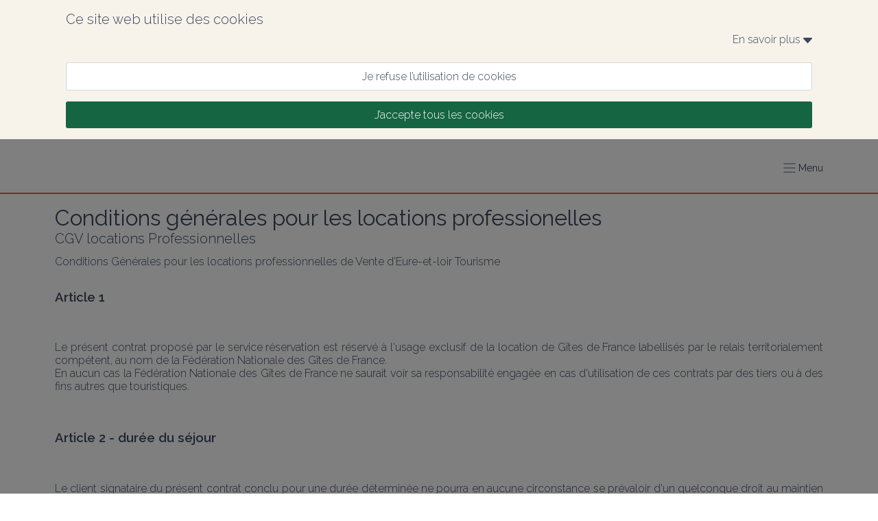

--- FILE ---
content_type: text/html; charset=utf-8
request_url: https://www.gites-de-france-eure-et-loir.com/fr/page/conditions-generales-gites-de-france-Eure-et-Loir-professionnels
body_size: 90269
content:
<!DOCTYPE html><html lang="fr" prefix="og: https://ogp.me/ns#"><head><meta charSet="utf-8"/><meta name="viewport" content="width=device-width, initial-scale=1.0"/><meta http-equiv="X-UA-Compatible" content="ie=edge"/><meta name="author" content="Gîtes de France® Eure-et-Loir"/><meta property="og:site_name" content="Gîtes de France® Eure-et-Loir"/><meta property="og:title" content="Gîtes de France® Eure et Loir - Gîtes, Chambres d&#x27;hôtes, City break, ..."/><meta property="og:description" content="Tous les hébergements classés Gîtes de France® dans l&#x27;Eure et Loir . réserver en ligne votre séjour"/><meta property="og:image" content="https://medias.cloudspire.io/channels/logos/gdf-logo-no-label.svg"/><meta name="twitter:image" content="https://medias.cloudspire.io/channels/logos/gdf-logo-no-label.svg"/><meta property="og:type" content="website"/><meta property="og:url" content="https://gites-de-france-eure-et-loir.com/fr/page/conditions-generales-gites-de-france-Eure-et-Loir-professionnels"/><meta name="twitter:url" content="https://gites-de-france-eure-et-loir.com/fr/page/conditions-generales-gites-de-france-Eure-et-Loir-professionnels"/><meta name="twitter:card" content="summary"/><link rel="alternate" hrefLang="fr" href="https://www.gites-de-france-eure-et-loir.com/fr/page/conditions-generales-gites-de-france-Eure-et-Loir-professionnels"/><link href="//fonts.googleapis.com/css?family=Raleway:400,300,600" rel="stylesheet" type="text/css"/><link rel="preconnect dns-prefetch" href="https://api.cloudspire.io"/><link rel="prefetch dns-prefetch" href="/images/fallback.png"/><meta name="apple-mobile-web-app-capable" content="yes"/><meta name="mobile-web-app-capable" content="yes"/><meta name="apple-mobile-web-app-status-bar-style" content="black"/><meta name="format-detection" content="telephone=no"/><link rel="apple-touch-icon" sizes="144x144" href="/favicons/gdf/apple-touch-icon.png?v=1.0.0"/><link rel="icon" type="image/png" href="/favicons/gdf/favicon-32x32.png?v=1.0.0" sizes="32x32"/><link rel="icon" type="image/png" href="/favicons/gdf/favicon-16x16.png?v=1.0.0" sizes="16x16"/><link rel="icon" type="image/png" href="/favicons/gdf/android-chrome-192x192.png?v=1.0.0" sizes="192x192"/><link rel="icon" type="image/png" href="/favicons/gdf/android-chrome-512x512.png?v=1.0.0" sizes="512x512"/><link rel="mask-icon" href="/favicons/gdf/safari-pinned-tab.svg?v=1.0.0" color="#156543"/><link rel="manifest" href="/favicons/gdf/manifest.json"/><meta name="msapplication-TileColor" content="#ffffff"/><meta name="msapplication-TileImage" content="/favicons/gdf/mstile-150x150.png?v=1.0.0"/><meta name="theme-color" content="#ffffff"/><link rel="shortcut icon" href="/favicons/gdf/favicon.ico"/><meta name="msapplication-config" content="/favicons/gdf/browserconfig.xml"/><title>Conditions Générales de Vente d&#x27;Eure-et-loir Tourisme</title><meta name="twitter:title" content="Conditions Générales de Vente d&#x27;Eure-et-loir Tourisme"/><meta name="description" content="Conditions Générales d&#x27;Eure et Loir Tourisme"/><meta name="twitter:description" content="Conditions Générales d&#x27;Eure et Loir Tourisme"/><meta property="og:description" content="Conditions Générales d&#x27;Eure et Loir Tourisme"/><meta name="next-head-count" content="38"/><style data-aphrodite="true">._e296pg{position:relative;}._1v5visd{position:absolute;top:0px;right:0px;bottom:0px;left:0px;background-color:rgba(0, 0, 0, .5);}._csbpkup{font-family:Raleway, sans-serif;color:#3A485F;text-decoration:none;}._14g7api{-webkit-box-flex:1;-ms-flex-positive:1;-webkit-box-direction:normal;-webkit-box-orient:vertical;display:-webkit-box;display:-moz-box;display:-ms-flexbox;display:-webkit-flex;display:flex;-webkit-flex-direction:column;-ms-flex-direction:column;flex-direction:column;min-width:250px;-webkit-flex-grow:1;flex-grow:1;}._139e5pii{-webkit-box-align:center;-ms-flex-align:center;-webkit-box-pack:justify;-ms-flex-pack:justify;-webkit-box-direction:normal;-webkit-box-orient:horizontal;display:-webkit-box;display:-moz-box;display:-ms-flexbox;display:-webkit-flex;display:flex;padding:0.5rem;height:3.125rem;overflow:hidden;width:100%;-webkit-flex-direction:row;-ms-flex-direction:row;flex-direction:row;-webkit-justify-content:space-between;justify-content:space-between;-webkit-align-items:center;align-items:center;background-color:#156543;}._1fvoirf{-webkit-box-flex:1;-ms-flex-positive:1;-webkit-box-direction:normal;-webkit-box-orient:vertical;display:-webkit-box;display:-moz-box;display:-ms-flexbox;display:-webkit-flex;display:flex;-webkit-flex-direction:column;-ms-flex-direction:column;flex-direction:column;-webkit-flex-grow:1;flex-grow:1;}._sn9bbs2{font-family:Raleway, sans-serif;color:#3A485F;cursor:pointer;}._1x7ww0d8{-webkit-box-align:center;-ms-flex-align:center;font-family:Raleway, sans-serif;color:#3A485F;display:-webkit-box;display:-moz-box;display:-ms-flexbox;display:-webkit-flex;display:flex;-webkit-align-items:center;align-items:center;font-size:0.875rem;}._1nm8ol{border-style:solid;border-top-width:0px;border-right-width:0px;border-bottom-width:0.0625rem;border-left-width:0px;}._3z71hq0{-webkit-box-direction:normal;-webkit-box-orient:horizontal;display:-webkit-box;display:-moz-box;display:-ms-flexbox;display:-webkit-flex;display:flex;-webkit-flex-direction:row;-ms-flex-direction:row;flex-direction:row;font-family:Raleway, sans-serif;font-size:16px;color:#3A485F;}._uvox7ea{-webkit-box-direction:normal;-webkit-box-orient:vertical;display:-webkit-box;display:-moz-box;display:-ms-flexbox;display:-webkit-flex;display:flex;-webkit-flex-direction:column;-ms-flex-direction:column;flex-direction:column;margin-top:0px;margin-right:auto;margin-bottom:0px;margin-left:auto;max-width:120rem;width:100%;padding-top:0px;padding-right:5em;padding-bottom:0px;padding-left:5em;}._1joc06t{-webkit-box-lines:multiple;display:-webkit-box;display:-moz-box;display:-ms-flexbox;display:-webkit-flex;display:flex;-webkit-flex-wrap:wrap;-ms-flex-wrap:wrap;flex-wrap:wrap;}._r9g1wp{font-family:Raleway, sans-serif;color:#3A485F;}._1rrfo14s{font-family:Raleway, sans-serif;color:#3A485F;font-size:0.75rem;white-space:pre-line;}</style><link rel="preload" href="/_next/static/css/c20070cb4189ba38.css" as="style"/><link rel="stylesheet" href="/_next/static/css/c20070cb4189ba38.css" data-n-g=""/><noscript data-n-css=""></noscript><script defer="" nomodule="" src="/_next/static/chunks/polyfills-42372ed130431b0a.js"></script><script src="/_next/static/chunks/webpack-90e642a307e68b4f.js" defer=""></script><script src="/_next/static/chunks/framework-b0b93c41d6f05eda.js" defer=""></script><script src="/_next/static/chunks/main-7d7533726066e0e9.js" defer=""></script><script src="/_next/static/chunks/pages/_app-68bd99b8837eb169.js" defer=""></script><script src="/_next/static/chunks/252-83f4bf546858e073.js" defer=""></script><script src="/_next/static/chunks/5306-91026e32f21e314f.js" defer=""></script><script src="/_next/static/chunks/6311-5d8d27dcaf2e97be.js" defer=""></script><script src="/_next/static/chunks/115-c8c841f415d785a8.js" defer=""></script><script src="/_next/static/chunks/pages/page/%5Bslug%5D-a25336d89a680653.js" defer=""></script><script src="/_next/static/0jlExTYBIvR9TOpTKXhkx/_buildManifest.js" defer=""></script><script src="/_next/static/0jlExTYBIvR9TOpTKXhkx/_ssgManifest.js" defer=""></script><style id="react-native-stylesheet">[stylesheet-group="0"]{}
html{-ms-text-size-adjust:100%;-webkit-text-size-adjust:100%;-webkit-tap-highlight-color:rgba(0,0,0,0);}
body{margin:0;}
button::-moz-focus-inner,input::-moz-focus-inner{border:0;padding:0;}
input::-webkit-search-cancel-button,input::-webkit-search-decoration,input::-webkit-search-results-button,input::-webkit-search-results-decoration{display:none;}
[stylesheet-group="0.1"]{}
:focus:not([data-focusvisible-polyfill]){outline: none;}
[stylesheet-group="0.5"]{}
.css-4rbku5{background-color:rgba(0,0,0,0.00);color:inherit;font:inherit;list-style:none;margin-bottom:0px;margin-left:0px;margin-right:0px;margin-top:0px;text-align:inherit;text-decoration:none;}
.css-18t94o4{cursor:pointer;}
[stylesheet-group="1"]{}
.css-1dbjc4n{-ms-flex-align:stretch;-ms-flex-direction:column;-ms-flex-negative:0;-ms-flex-preferred-size:auto;-webkit-align-items:stretch;-webkit-box-align:stretch;-webkit-box-direction:normal;-webkit-box-orient:vertical;-webkit-flex-basis:auto;-webkit-flex-direction:column;-webkit-flex-shrink:0;align-items:stretch;border:0 solid black;box-sizing:border-box;display:-webkit-box;display:-moz-box;display:-ms-flexbox;display:-webkit-flex;display:flex;flex-basis:auto;flex-direction:column;flex-shrink:0;margin-bottom:0px;margin-left:0px;margin-right:0px;margin-top:0px;min-height:0px;min-width:0px;padding-bottom:0px;padding-left:0px;padding-right:0px;padding-top:0px;position:relative;z-index:0;}
.css-901oao{border:0 solid black;box-sizing:border-box;color:rgba(0,0,0,1.00);display:inline;font:14px -apple-system,BlinkMacSystemFont,"Segoe UI",Roboto,Helvetica,Arial,sans-serif;margin-bottom:0px;margin-left:0px;margin-right:0px;margin-top:0px;padding-bottom:0px;padding-left:0px;padding-right:0px;padding-top:0px;white-space:pre-wrap;word-wrap:break-word;}
.css-16my406{color:inherit;font:inherit;white-space:inherit;}
[stylesheet-group="2"]{}
.r-6koalj{display:-webkit-box;display:-moz-box;display:-ms-flexbox;display:-webkit-flex;display:flex;}
.r-xoduu5{display:-webkit-inline-box;display:-moz-inline-box;display:-ms-inline-flexbox;display:-webkit-inline-flex;display:inline-flex;}
.r-1rqu53g{padding-bottom:1rem;padding-left:1rem;padding-right:1rem;padding-top:1rem;}
.r-1nvqacg{border-bottom-color:currentColor;border-left-color:currentColor;border-right-color:currentColor;border-top-color:currentColor;}
.r-cdmcib{border-bottom-left-radius:3px;border-bottom-right-radius:3px;border-top-left-radius:3px;border-top-right-radius:3px;}
.r-1phboty{border-bottom-style:solid;border-left-style:solid;border-right-style:solid;border-top-style:solid;}
.r-crgep1{margin-bottom:0px;margin-left:0px;margin-right:0px;margin-top:0px;}
.r-1p1aoxa{border-bottom-color:rgba(207,218,221,1.00);border-left-color:rgba(207,218,221,1.00);border-right-color:rgba(207,218,221,1.00);border-top-color:rgba(207,218,221,1.00);}
.r-1tvi1oy{border-bottom-width:0.0625em;border-left-width:0.0625em;border-right-width:0.0625em;border-top-width:0.0625em;}
.r-1d9yedq{-ms-flex:0 1 0%;-webkit-flex:0;flex:0;}
.r-1udh08x{overflow-x:hidden;overflow-y:hidden;}
.r-1kgyasy{border-bottom-color:rgba(59,89,152,1.00);border-left-color:rgba(59,89,152,1.00);border-right-color:rgba(59,89,152,1.00);border-top-color:rgba(59,89,152,1.00);}
.r-ieixw{border-bottom-left-radius:50%;border-bottom-right-radius:50%;border-top-left-radius:50%;border-top-right-radius:50%;}
.r-1nt422r{border-bottom-color:rgba(225,48,108,1.00);border-left-color:rgba(225,48,108,1.00);border-right-color:rgba(225,48,108,1.00);border-top-color:rgba(225,48,108,1.00);}
[stylesheet-group="2.2"]{}
.r-1wu9wqi{background-color:rgba(248,243,234,1.00);}
.r-1cnudjm{color:rgba(58,72,95,1.00);}
.r-1cd184w{font-family:Raleway, sans-serif;}
.r-bzi31h{font-size:1em;}
.r-1od2jal{font-weight:300;}
.r-cygvgh{font-size:1rem;}
.r-1pi2tsx{height:100%;}
.r-13qz1uu{width:100%;}
.r-eqz5dr{-ms-flex-direction:column;-webkit-box-direction:normal;-webkit-box-orient:vertical;-webkit-flex-direction:column;flex-direction:column;}
.r-p1pxzi{margin-bottom:0px;}
.r-1jj8364{margin-left:auto;}
.r-lchren{margin-right:auto;}
.r-1mnahxq{margin-top:0px;}
.r-fd6500{width:73.75rem;}
.r-i3bwet{max-width:120rem;}
.r-1mdbw0j{padding-bottom:0px;}
.r-262qv6{padding-left:5em;}
.r-1eb0gtm{padding-right:5em;}
.r-wk8lta{padding-top:0px;}
.r-18u37iz{-ms-flex-direction:row;-webkit-box-direction:normal;-webkit-box-orient:horizontal;-webkit-flex-direction:row;flex-direction:row;}
.r-1w6e6rj{-ms-flex-wrap:wrap;-webkit-box-lines:multiple;-webkit-flex-wrap:wrap;flex-wrap:wrap;}
.r-h3g9h0{margin-bottom:-0.5rem;}
.r-15sfz5d{margin-left:-0.5rem;}
.r-1eam9lr{margin-right:-0.5rem;}
.r-1lxaxcs{margin-top:-0.5rem;}
.r-1llxktm{margin-left:0%;}
.r-o7k8zt{padding-bottom:0.5rem;}
.r-1pzp21b{padding-left:0.5rem;}
.r-1wkhzzn{padding-right:0.5rem;}
.r-hg93c8{padding-top:0.5rem;}
.r-1k98ly3{margin-bottom:0.5rem;}
.r-17s6mgv{-ms-flex-pack:end;-webkit-box-pack:end;-webkit-justify-content:flex-end;justify-content:flex-end;}
.r-1awozwy{-ms-flex-align:center;-webkit-align-items:center;-webkit-box-align:center;align-items:center;}
.r-197dum3{font-size:0.5rem;}
.r-1t7h5s2{margin-bottom:0rem;}
.r-1j4pnjg{margin-left:0rem;}
.r-11qbdv7{margin-right:0rem;}
.r-1zc27i{margin-top:0.5rem;}
.r-1ykx8fy{padding-bottom:0rem;}
.r-s8fiae{padding-left:0rem;}
.r-10r9kl5{padding-right:0rem;}
.r-1hbftb0{padding-top:0rem;}
.r-t5to09{margin-bottom:1rem;}
.r-eafdt9{-webkit-transition-duration:0.15s;transition-duration:0.15s;}
.r-1i6wzkk{-moz-transition-property:opacity;-webkit-transition-property:opacity;transition-property:opacity;}
.r-lrvibr{-moz-user-select:none;-ms-user-select:none;-webkit-user-select:none;user-select:none;}
.r-1loqt21{cursor:pointer;}
.r-1otgn73{-ms-touch-action:manipulation;touch-action:manipulation;}
.r-14lw9ot{background-color:rgba(255,255,255,1.00);}
.r-dnmrzs{max-width:100%;}
.r-1sazc84{padding-bottom:.625em;}
.r-fei8gw{padding-left:1.25em;}
.r-101zgwl{padding-right:1.25em;}
.r-oa1lfk{padding-top:.625em;}
.r-bnwqim{position:relative;}
.r-q4m81j{text-align:center;}
.r-ckulco{vertical-align:auto;}
.r-13wfysu{-webkit-text-decoration-line:none;text-decoration-line:none;}
.r-1g0eo7o{background-color:rgba(21,101,67,1.00);}
.r-jwli3a{color:rgba(255,255,255,1.00);}
.r-rull8r{border-bottom-style:solid;}
.r-vmn4p{border-bottom-width:0.125rem;}
.r-1omma8c{height:5rem;}
.r-cbmeys{padding-bottom:0.625rem;}
.r-gy4na3{padding-left:0px;}
.r-9aemit{padding-right:0px;}
.r-1m3qae9{padding-top:0.625rem;}
.r-1wtj0ep{-ms-flex-pack:justify;-webkit-box-pack:justify;-webkit-justify-content:space-between;justify-content:space-between;}
.r-1jwswpw{padding-bottom:24.06015037593985%;}
.r-1p0dtai{bottom:0px;}
.r-1d2f490{left:0px;}
.r-u8s1d{position:absolute;}
.r-zchlnj{right:0px;}
.r-ipm5af{top:0px;}
.r-1mlwlqe{-ms-flex-preferred-size:auto;-webkit-flex-basis:auto;flex-basis:auto;}
.r-417010{z-index:0;}
.r-1niwhzg{background-color:rgba(0,0,0,0.00);}
.r-vvn4in{background-position:center;}
.r-u6sd8q{background-repeat:no-repeat;}
.r-4gszlv{background-size:cover;}
.r-1wyyakw{z-index:-1;}
.r-ehq7j7{background-size:contain;}
.r-1atpuzl{gap:1rem;}
.r-1tfa2h4{margin-top:1rem;}
.r-h7gdob{color:currentColor;}
.r-6e8ixz{font-size:2em;}
.r-1ollk31{font-size:1.25em;}
.r-m9c74{margin-bottom:0.75rem;}
.r-ss1xne{margin-top:0rem;}
.r-16g93kw{border-bottom-width:0.0625rem;}
.r-gxnn5r{border-left-width:0px;}
.r-fnigne{border-right-width:0px;}
.r-13yce4e{border-top-width:0px;}
.r-lz9302{margin-top:0.625rem;}
.r-zyhucb{color:rgba(117,117,117,1.00);}
.r-fdukfo{margin-right:1rem;}
.r-2a3a3o{width:3.75rem;}
.r-6i6nh6{padding-bottom:100%;}
.r-61z16t{margin-right:0px;}
.r-1ro0kt6{-ms-flex-preferred-size:0%;-webkit-flex-basis:0%;flex-basis:0%;}
.r-16y2uox{-ms-flex-positive:1;-webkit-box-flex:1;-webkit-flex-grow:1;flex-grow:1;}
.r-1q142lx{-ms-flex-negative:0;-webkit-flex-shrink:0;flex-shrink:0;}
.r-1r11ck1{font-size:0.75rem;}
.r-1hbk798{margin-top:0.3125rem;}
.r-q2dndk{border-top-color:rgba(244,93,92,1.00);}
.r-1jxfwug{border-top-width:2px;}
.r-j5r91h{padding-bottom:1em;}
.r-4n7etb{padding-top:1em;}
.r-majxgm{font-weight:500;}
.r-93346z{margin-right:1.25em;}
.r-1t61xx0{height:2.5em;}
.r-1sh0tad{width:2.5em;}
.r-chhx2b{border-bottom-width:0.1em;}
.r-13r3gsk{border-left-width:0.1em;}
.r-f36in7{border-right-width:0.1em;}
.r-up4mic{border-top-width:0.1em;}
.r-fhhzb4{color:rgba(59,89,152,1.00);}
.r-1777fci{-ms-flex-pack:center;-webkit-box-pack:center;-webkit-justify-content:center;justify-content:center;}
.r-qvk6io{line-height:0px;}
.r-8hx9q{color:rgba(225,48,108,1.00);}
.r-1habvwh{-ms-flex-align:start;-webkit-align-items:flex-start;-webkit-box-align:start;align-items:flex-start;}
.r-1h0z5md{-ms-flex-pack:start;-webkit-box-pack:start;-webkit-justify-content:flex-start;justify-content:flex-start;}
.r-ink0q6{font-size:0.8em;}
.r-1wbh5a2{-ms-flex-negative:1;-webkit-flex-shrink:1;flex-shrink:1;}
.r-11wrixw{margin-left:0px;}
.r-19ptra4{margin-bottom:0.625rem;}</style></head><body><div id="__next"><div style="position:fixed;top:0;left:0;right:0;height:2px;z-index:99"></div><div><div><div class="css-1dbjc4n r-1wu9wqi"><div dir="auto" class="css-901oao r-1cnudjm r-6koalj r-1cd184w r-cygvgh r-1od2jal r-1pi2tsx r-13qz1uu"><div class="css-1dbjc4n r-6koalj r-1pi2tsx r-13qz1uu"><div class="css-1dbjc4n r-xoduu5"><div class="css-1dbjc4n r-xoduu5 r-eqz5dr r-p1pxzi r-1jj8364 r-lchren r-1mnahxq r-i3bwet r-1mdbw0j r-262qv6 r-1eb0gtm r-wk8lta r-13qz1uu"><div class="css-1dbjc4n r-xoduu5 r-1rqu53g"><div class="css-1dbjc4n r-xoduu5"><div class="css-1dbjc4n r-xoduu5 r-18u37iz r-1w6e6rj r-h3g9h0 r-15sfz5d r-1eam9lr r-1lxaxcs"><div class="css-1dbjc4n r-6koalj r-1llxktm r-o7k8zt r-1pzp21b r-1wkhzzn r-hg93c8 r-13qz1uu"><div class="css-1dbjc4n r-xoduu5"><div class="css-1dbjc4n r-xoduu5 r-1k98ly3"><span class="css-901oao css-16my406 r-1cnudjm r-1cd184w r-1od2jal" style="font-size:1.25rem">Ce site web utilise des cookies</span></div><div class="css-1dbjc4n r-xoduu5 r-p1pxzi"><div class="css-1dbjc4n r-xoduu5"><div class="css-1dbjc4n r-xoduu5 r-18u37iz r-17s6mgv"><div tabindex="0" class="css-1dbjc4n r-1awozwy r-xoduu5 r-18u37iz"><span class="css-901oao css-16my406 r-1cnudjm r-1cd184w r-bzi31h r-1od2jal">En savoir plus </span><span class="css-901oao css-16my406 r-1cnudjm r-1cd184w r-197dum3 r-1od2jal"><svg style="display:inline-block;fill:currentColor;position:relative;width:auto;height:1em;user-select:none;overflow:hidden;vertical-align:text-bottom;stroke-linejoin:round;stroke-linecap:round" viewBox="0 0 27 16" preserveAspectRatio="xMinYMid meet"><g><path d="M26.55.571C26.213.229 25.764 0 25.312 0H1.688C1.237 0 .789.229.45.571.112.914 0 1.373 0 1.829c0 .457.112.8.45 1.143l11.812 12.457c.339.342.788.571 1.238.571.451 0 .9-.229 1.237-.571L26.55 2.972c.339-.344.45-.686.45-1.143 0-.456-.111-.915-.45-1.258z"></path></g></svg></span></div></div><div class="css-1dbjc4n r-xoduu5 r-1t7h5s2 r-1j4pnjg r-11qbdv7 r-1zc27i r-1ykx8fy r-s8fiae r-10r9kl5 r-1hbftb0"></div></div></div></div></div><div class="css-1dbjc4n r-6koalj r-1llxktm r-o7k8zt r-1pzp21b r-1wkhzzn r-hg93c8 r-13qz1uu"><div class="css-1dbjc4n r-xoduu5"><div class="css-1dbjc4n r-xoduu5 r-t5to09"><div aria-label="Je refuse l’utilisation de cookies" tabindex="0" class="css-1dbjc4n r-14lw9ot r-1p1aoxa r-cdmcib r-1phboty r-1tvi1oy r-1loqt21 r-xoduu5 r-crgep1 r-dnmrzs r-1sazc84 r-fei8gw r-101zgwl r-oa1lfk r-bnwqim r-1otgn73 r-1i6wzkk r-lrvibr" style="transition-duration:0s;-webkit-transition-duration:0s"><span class="css-901oao css-16my406 r-1cnudjm r-1loqt21 r-1cd184w r-cygvgh r-1od2jal r-q4m81j r-ckulco r-13wfysu">Je refuse l’utilisation de cookies</span></div></div><div class="css-1dbjc4n r-xoduu5 r-p1pxzi"><div aria-label="J’accepte tous les cookies" tabindex="0" class="css-1dbjc4n r-1g0eo7o r-1nvqacg r-cdmcib r-1phboty r-1loqt21 r-xoduu5 r-crgep1 r-dnmrzs r-1sazc84 r-fei8gw r-101zgwl r-oa1lfk r-bnwqim r-1otgn73 r-1i6wzkk r-lrvibr" style="transition-duration:0s;-webkit-transition-duration:0s"><span class="css-901oao css-16my406 r-jwli3a r-1loqt21 r-1cd184w r-cygvgh r-1od2jal r-q4m81j r-ckulco r-13wfysu">J’accepte tous les cookies</span></div></div></div></div></div></div></div></div></div></div></div></div></div><div class="_e296pg"><div class="css-1dbjc4n"><header role="banner" class="css-1dbjc4n r-14lw9ot r-rull8r r-vmn4p r-1omma8c r-cbmeys r-gy4na3 r-9aemit r-1m3qae9" style="border-bottom-color:rgba(244,93,92,1.00)"><div class="css-1dbjc4n"><div class="css-1dbjc4n r-1awozwy r-18u37iz r-1pi2tsx r-1wtj0ep r-p1pxzi r-1jj8364 r-lchren r-1mnahxq r-i3bwet r-1mdbw0j r-262qv6 r-1eb0gtm r-wk8lta r-13qz1uu"><div class="css-1dbjc4n r-1d9yedq"><a href="https://www.gites-de-france-eure-et-loir.com" title="Accueil Gîtes de France® Eure-et-Loir" class="_csbpkup"><div class="css-1dbjc4n" style="width:266px"><div class="css-1dbjc4n r-1udh08x r-bnwqim"><div class="css-1dbjc4n r-1jwswpw"></div><div class="css-1dbjc4n r-1p0dtai r-1pi2tsx r-1d2f490 r-u8s1d r-zchlnj r-ipm5af"><div class="css-1dbjc4n r-1pi2tsx r-bnwqim r-13qz1uu"><div aria-label="Logo Gîtes de France® Eure-et-Loir" class="css-1dbjc4n r-1mlwlqe r-1pi2tsx r-1udh08x r-13qz1uu r-417010" style="opacity:0"><div class="css-1dbjc4n r-1niwhzg r-vvn4in r-u6sd8q r-ehq7j7 r-1p0dtai r-1pi2tsx r-1d2f490 r-u8s1d r-zchlnj r-ipm5af r-13qz1uu r-1wyyakw"></div></div></div></div></div></div></a></div><div class="css-1dbjc4n r-1awozwy r-6koalj r-18u37iz r-1atpuzl"><div class="css-1dbjc4n"><div><div role="button" aria-label="Menu" aria-expanded="false" aria-pressed="false" aria-haspopup="true" class="_sn9bbs2"><div class="_1x7ww0d8"><svg style="display:inline-block;stroke:currentColor;position:relative;width:auto;height:1em;user-select:none;overflow:hidden;vertical-align:text-bottom;stroke-linejoin:round;stroke-linecap:round" viewBox="0 0 21 16" preserveAspectRatio="xMinYMid meet"><g><g fill="none" fill-rule="evenodd"><path d="M1 1h19M1 15h19M1 8h19"></path></g></g></svg> <!-- -->Menu</div></div></div></div></div></div></div></header></div><div class="css-1dbjc4n"></div><div class="css-1dbjc4n" style="flex:1;-ms-flex:1 1 0%;-webkit-flex:1"><div class="css-1dbjc4n"><div class="css-1dbjc4n r-eqz5dr r-p1pxzi r-1jj8364 r-lchren r-1mnahxq r-i3bwet r-1mdbw0j r-262qv6 r-1eb0gtm r-wk8lta r-13qz1uu"><div class="css-1dbjc4n r-1t7h5s2 r-1j4pnjg r-11qbdv7 r-1tfa2h4 r-1ykx8fy r-s8fiae r-10r9kl5 r-1hbftb0"></div><div class="css-1dbjc4n"><div class="css-1dbjc4n"><div class="css-1dbjc4n"><div dir="auto" class="css-901oao r-1cnudjm r-1cd184w r-cygvgh r-1od2jal"><div class="css-1dbjc4n r-6koalj"><h1 aria-level="1" role="heading" class="css-4rbku5 css-901oao css-16my406 r-h7gdob r-1cd184w r-6e8ixz r-majxgm">Conditions générales pour les locations professionelles</h1></div></div></div></div><div class="css-1dbjc4n"><div class="css-1dbjc4n"><div dir="auto" class="css-901oao r-1cnudjm r-1cd184w r-cygvgh r-1od2jal"><div class="css-1dbjc4n r-6koalj"><h2 aria-level="2" role="heading" class="css-4rbku5 css-901oao css-16my406 r-h7gdob r-1cd184w r-1ollk31 r-1od2jal">CGV locations Professionnelles</h2></div></div></div></div><div class="css-1dbjc4n r-m9c74 r-1j4pnjg r-11qbdv7 r-ss1xne r-1ykx8fy r-s8fiae r-10r9kl5 r-1hbftb0"></div><div dir="auto" class="css-901oao r-1cnudjm r-1cd184w r-bzi31h r-1od2jal">Conditions Générales pour les locations professionnelles de Vente d&#x27;Eure-et-loir Tourisme</div><div class="css-1dbjc4n r-m9c74 r-1j4pnjg r-11qbdv7 r-ss1xne r-1ykx8fy r-s8fiae r-10r9kl5 r-1hbftb0"></div><div dir="auto" class="css-901oao r-1cnudjm r-1cd184w r-bzi31h r-1od2jal"><div id="contentReset"><h3 style="text-align: justify;">Article 1</h3>
<p style="text-align: justify;">Le pr&eacute;sent contrat propos&eacute; par le service r&eacute;servation est r&eacute;serv&eacute; &agrave; l'usage exclusif de la location de G&icirc;tes de France labellis&eacute;s par le relais territorialement comp&eacute;tent, au nom de la F&eacute;d&eacute;ration Nationale des G&icirc;tes de France.<br />En aucun cas la F&eacute;d&eacute;ration Nationale des G&icirc;tes de France ne saurait voir sa responsabilit&eacute; engag&eacute;e en cas d'utilisation de ces contrats par des tiers ou &agrave; des fins autres que touristiques.</p>
<h3 style="text-align: justify;">Article 2 - dur&eacute;e du s&eacute;jour</h3>
<p style="text-align: justify;">Le client signataire du pr&eacute;sent contrat conclu pour une dur&eacute;e d&eacute;termin&eacute;e ne pourra en aucune circonstance se pr&eacute;valoir d'un quelconque droit au maintien dans les lieux &agrave; l'issue du s&eacute;jour.</p>
<h3 style="text-align: justify;">Article 3 - responsabilit&eacute;</h3>
<p style="text-align: justify;">Le service de r&eacute;servation qui offre &agrave; un client des prestations est l'unique interlocuteur de ce client et r&eacute;pond devant lui de l'ex&eacute;cution des obligations d&eacute;coulant des pr&eacute;sentes conditions de vente. Le service de r&eacute;servation ne peut &ecirc;tre tenu pour responsable des cas fortuits, des cas de force majeure ou du fait de toute personne &eacute;trang&egrave;re &agrave; l'organisation et au d&eacute;roulement du s&eacute;jour.</p>
<h3 style="text-align: justify;">Article 4 - r&eacute;servation</h3>
<p style="text-align: justify;">La r&eacute;servation devient ferme lorsque le service re&ccedil;oit soit l&rsquo;acompte correspondant &agrave; 25 % du montant du loyer auxquels se rajoutent la totalit&eacute; des frais de r&eacute;servation ainsi que les frais d&rsquo;assurance annulation &eacute;ventuellement souscrite, plus si le client choisit d&rsquo;en b&eacute;n&eacute;ficier, 25% du montant de toutes les prestations directement li&eacute;es au s&eacute;jour telles que figurant sur la fiche descriptive, soit en cas de r&eacute;servation tardive le r&egrave;glement complet du s&eacute;jour. Le r&egrave;glement de tout ou partie du s&eacute;jour entra&icirc;ne l'acceptation compl&egrave;te des conditions g&eacute;n&eacute;rales de ventes, du contrat de location, de la fiche descriptive mises &agrave; disposition dans le compte client et le client est r&eacute;put&eacute; avoir pris connaissance des photos de l'h&eacute;bergement pr&eacute;sent&eacute;.</p>
<p style="text-align: justify;">Pour r&eacute;gler votre s&eacute;jour :</p>
<ul style="text-align: justify;">
<li>si vous r&eacute;sidez en France : vous pouvez r&eacute;gler votre s&eacute;jour par par carte bancaire., virement, ANCV et le cas &eacute;ch&eacute;ant par ch&egrave;que ou mandat-lettre &agrave; l'ordre des G&icirc;tes de France,</li>
<li>si vous r&eacute;sidez &agrave; l'&eacute;tranger : vos pouvez r&eacute;gler par carte bancaire internationale, virement ou faire &eacute;tablir un ch&egrave;que de banque par votre banquier ("bankdraft"),</li>
</ul>
<p style="text-align: justify;">Dans les deux cas, envoyez votre r&egrave;glement en mentionnant la r&eacute;f&eacute;rence de votre contrat de location.</p>
<h3 style="text-align: justify;">Article 5 - abscence de r&eacute;tractation</h3>
<p style="text-align: justify;">Pour les r&eacute;servations effectu&eacute;es par courrier, par t&eacute;l&eacute;phone ou par internet, le locataire ne b&eacute;n&eacute;ficie pas du d&eacute;lai de r&eacute;tractation, et ce conform&eacute;ment &agrave; l&rsquo;article L121-20-4 du code de la consommation relatif notamment aux prestations de services d&rsquo;h&eacute;bergement fournies &agrave; une date ou selon une p&eacute;riodicit&eacute; d&eacute;termin&eacute;e.</p>
<h3 style="text-align: justify;">Article 6 - r&egrave;glement du solde</h3>
<p style="text-align: justify;">Le client devra verser au service de r&eacute;servation le solde de la prestation convenue et restant due, et ceci un mois avant le d&eacute;but du s&eacute;jour.<br />Le client n'ayant pas vers&eacute; le solde &agrave; la date convenue, est consid&eacute;r&eacute; comme ayant annul&eacute; son s&eacute;jour. D&egrave;s lors, la prestation est de nouveau offerte &agrave; la vente et aucun remboursement ne sera effectu&eacute;.</p>
<h3 style="text-align: justify;">Article 7 - inscriptions tardives</h3>
<p style="text-align: justify;">En cas d'inscription moins de 30 jours avant le d&eacute;but du s&eacute;jour, la totalit&eacute; du r&egrave;glement sera exig&eacute;e &agrave; la r&eacute;servation.</p>
<h3 style="text-align: justify;">Article 8 - bon d'&eacute;change</h3>
<p style="text-align: justify;">D&egrave;s r&eacute;ception de la totalit&eacute; des frais li&eacute;s au s&eacute;jour, le service de r&eacute;servation met &agrave; disposition du client dans son espace internet un bon d'&eacute;change que celui-ci doit remettre au prestataire d&egrave;s son arriv&eacute;e ou un accus&eacute; de r&eacute;ception.</p>
<h3 style="text-align: justify;">Article 9 - arriv&eacute;e</h3>
<p style="text-align: justify;">Le client doit se pr&eacute;senter le jour pr&eacute;cis&eacute; et aux heures mentionn&eacute;es sur le pr&eacute;sent contrat ou sur l&rsquo;accus&eacute; de r&eacute;ception.<br />En cas d'arriv&eacute;e tardive ou diff&eacute;r&eacute;e ou d'emp&ecirc;chement de derni&egrave;re minute, le client doit pr&eacute;venir le prestataire (ou propri&eacute;taire) dont l'adresse et le t&eacute;l&eacute;phone figurent sur le bon d'&eacute;change ou la fiche descriptive.</p>
<h3 style="text-align: justify;">Article 10 - annulation du fait du client</h3>
<p style="text-align: justify;">Toute annulation doit &ecirc;tre notifi&eacute;e par&nbsp;lettre recommand&eacute;e&nbsp; ou mail au service de r&eacute;servation. <br />a/ Vous b&eacute;n&eacute;ficiez d'une assurance-annulation : reportez vous &agrave; la fiche assurance jointe. <br />b/ Vous ne b&eacute;n&eacute;ficiez pas d'une assurance-annulation : pour toute annulation du fait du client, le remboursement par le service de r&eacute;servation, &agrave; l'exception des frais de r&eacute;servation, est effectu&eacute; comme suit :</p>
<ul>
<li>annulation jusqu&rsquo;au 21&egrave;me jour inclus avant le d&eacute;but du s&eacute;jour : il sera retenu le montant de l&rsquo;acompte tel que d&eacute;fini &agrave; l&rsquo;article 4 et le solde sera rembours&eacute; s&rsquo;il a &eacute;t&eacute; encaiss&eacute; &agrave; la date d&rsquo;annulation.</li>
<li>annulation entre le 20&egrave;me et le 8&egrave;me jour inclus avant le d&eacute;but du s&eacute;jour : il sera retenu 50 % du montant du loyer et du montant des prestations directement li&eacute;es au s&eacute;jour, si le client a choisi d&rsquo;en b&eacute;n&eacute;ficier&nbsp;;</li>
<li>annulation entre le 7&egrave;me et le 2&egrave;me jour inclus avant le d&eacute;but du s&eacute;jour&nbsp;: il sera retenu 75 % du montant du loyer et du montant des prestations directement li&eacute;es au s&eacute;jour, si le client a choisi d&rsquo;en b&eacute;n&eacute;ficier&nbsp;;</li>
<li>annulation la veille ou le jour d&rsquo;arriv&eacute;e initialement pr&eacute;vu au contrat ou non-pr&eacute;sentation&nbsp;: il ne sera proc&eacute;d&eacute; &agrave; aucun remboursement.</li>
</ul>
<h3 style="text-align: justify;">Article 11 - modification d'un &eacute;l&eacute;ment substantiel</h3>
<p style="text-align: justify;">Lorsqu'avant la date pr&eacute;vue du d&eacute;but du s&eacute;jour le service de r&eacute;servation se trouve contraint d'apporter une modification &agrave; l'un des &eacute;l&eacute;ments essentiels du contrat, l'acheteur peut, apr&egrave;s en avoir &eacute;t&eacute; inform&eacute; par le vendeur par lettre recommand&eacute;e avec accus&eacute; de r&eacute;ception&nbsp;:</p>
<ul>
<li>soit r&eacute;silier son contrat et obtenir sans p&eacute;nalit&eacute;s le remboursement imm&eacute;diat des sommes vers&eacute;es</li>
<li>soit accepter la modification ou la substitution de lieux de s&eacute;jours propos&eacute;e par le vendeur : un avenant au contrat pr&eacute;cisant les modifications apport&eacute;es est alors sign&eacute; par les parties.</li>
</ul>
<p style="text-align: justify;">Toute diminution de prix vient en d&eacute;duction des sommes restant &eacute;ventuellement dues par l'acheteur et si le paiement d&eacute;j&agrave; effectu&eacute; par ce dernier exc&egrave;de le prix de la prestation modifi&eacute;e, le trop-per&ccedil;u sera restitu&eacute; au locataire avant le d&eacute;but de son s&eacute;jour.</p>
<h3 style="text-align: justify;">Article 12 - annulation du fait du vendeur</h3>
<p style="text-align: justify;">Lorsqu'avant le d&eacute;but du s&eacute;jour, le service de r&eacute;servation annule ce s&eacute;jour, il doit informer l'acheteur&nbsp; par&nbsp;lettre recommand&eacute;e&nbsp; ou mail au service de r&eacute;servation <br />L'acheteur sera rembours&eacute; imm&eacute;diatement et sans p&eacute;nalit&eacute;s des sommes vers&eacute;es. Il recevra en outre une indemnit&eacute; au moins &eacute;gale &agrave; la p&eacute;nalit&eacute; qu'il aurait support&eacute;e si l'annulation &eacute;tait intervenue de son fait &agrave; cette date.<br />Ces dispositions ne s'appliquent pas lorsqu'est conclu un accord amiable ayant pour objet l'acceptation par l'acheteur d'un s&eacute;jour de substitution propos&eacute; par le vendeur.</p>
<h3 style="text-align: justify;">Article 13 - emp&ecirc;chement pour le vendeur de fournir en cours de s&eacute;jour les prestations pr&eacute;vues dans le contrat</h3>
<p style="text-align: justify;">Lorsqu'en cours de s&eacute;jour, le vendeur se trouve dans l'impossibilit&eacute; de fournir une part pr&eacute;pond&eacute;rante des services pr&eacute;vues au contrat, repr&eacute;sentant un pourcentage non n&eacute;gligeable du prix honor&eacute; par l'acheteur, le service de r&eacute;servation proposera un s&eacute;jour en remplacement du s&eacute;jour pr&eacute;vu en supportant &eacute;ventuellement tout suppl&eacute;ment de prix. Si le s&eacute;jour accept&eacute; par l'acheteur est de qualit&eacute; inf&eacute;rieure, le service de r&eacute;servation lui remboursera la diff&eacute;rence de prix avant la fin de son s&eacute;jour. Si le vendeur ne peut lui proposer de s&eacute;jour de remplacement ou si celui-ci est refus&eacute; par l'acheteur pour des raisons valables, le premier r&egrave;glera au second une indemnit&eacute; calcul&eacute;e sur les m&ecirc;mes bases qu'en cas d'annulation du fait du vendeur.</p>
<h3 style="text-align: justify;">Article 14 - interruption du s&eacute;jour</h3>
<p style="text-align: justify;">En cas d'interruption du s&eacute;jour par le client, il ne sera proc&eacute;d&eacute; &agrave; aucun remboursement sauf si le motif d'interruption est couvert par l'assurance-annulation dont peut b&eacute;n&eacute;ficier le client.</p>
<h3 style="text-align: justify;">Article 15 - capacit&eacute;</h3>
<p style="text-align: justify;">Le pr&eacute;sent contrat est &eacute;tabli pour une capacit&eacute; maximum de personnes. Si le nombre de vacanciers d&eacute;passe la capacit&eacute; d'accueil, le prestataire peut refuser les clients suppl&eacute;mentaires ou facturer des prestations compl&eacute;mentaires. Toute modification ou rupture du contrat sera consid&eacute;r&eacute;e &agrave; l&rsquo;initiative du client. Enfin, le d&eacute;passement de la capacit&eacute; normale entra&icirc;ne l'acceptation que la qualit&eacute; du service propos&eacute; puisse ne plus &ecirc;tre adapt&eacute;e.</p>
<h3 style="text-align: justify;">Article 16 - cession du contrat par le client</h3>
<p style="text-align: justify;">L'acheteur peut c&eacute;der son contrat &agrave; un cessionnaire qui remplit les m&ecirc;mes conditions que lui pour effectuer le s&eacute;jour. Dans ce cas, l'acheteur est tenu d'informer le service de r&eacute;servation de sa d&eacute;cision par lettre recommand&eacute;e avec accus&eacute; de r&eacute;ception au plus tard 7 jours avant le d&eacute;but du s&eacute;jour.<br />La cession de contrat doit s'effectuer &agrave; prix co&ucirc;tant. Le c&eacute;dant et le cessionnaire sont responsables solidairement vis-&agrave;-vis du vendeur, du paiement du solde du prix ainsi que des frais suppl&eacute;mentaires &eacute;ventuels occasionn&eacute;s par cette cession.</p>
<h3 style="text-align: justify;">Article 17 - assurances</h3>
<p style="text-align: justify;">Le client est responsable de tous les dommages survenant de son fait. Il est tenu d&rsquo;&ecirc;tre assur&eacute; par un contrat d&rsquo;assurance type vill&eacute;giature pour ces diff&eacute;rents risques.</p>
<h3 style="text-align: justify;">Article 18 - &eacute;tat des lieux</h3>
<p style="text-align: justify;">Un inventaire est &eacute;tabli en commun et sign&eacute; par le locataire et le propri&eacute;taire ou son repr&eacute;sentant &agrave; l'arriv&eacute;e et au d&eacute;part du g&icirc;te. Cet inventaire constitue la seule r&eacute;f&eacute;rence en cas de litige concernant l'&eacute;tat des lieux. Le locataire est tenu de jouir du bien lou&eacute; en bon p&egrave;re de famille.<br />L'&eacute;tat de propret&eacute; du g&icirc;te &agrave; l'arriv&eacute;e du locataire devra &ecirc;tre constat&eacute; dans l'&eacute;tat des lieux. Le nettoyage des locaux est &agrave; la charge du vacancier pendant la p&eacute;riode de location et avant son d&eacute;part. Le montant des &eacute;ventuels frais de m&eacute;nage est &eacute;tabli sur la base de calcul mentionn&eacute;e dans la fiche descriptive.</p>
<h3 style="text-align: justify;">Article 19 - accueil des animaux</h3>
<p style="text-align: justify;">Le pr&eacute;sent contrat pr&eacute;cise si le locataire peut ou non s&eacute;journer en compagnie d&rsquo;un animal domestique. En cas de non-respect de cette clause, le prestataire peut refuser le s&eacute;jour&nbsp;: aucun remboursement ne sera alors effectu&eacute;. Lors de la r&eacute;servation, le client est tenu d&rsquo;indiquer le nombre d&rsquo;animaux familiers qui l&rsquo;accompagneront. Le cas &eacute;ch&eacute;ant, la fiche descriptive pr&eacute;cise les suppl&eacute;ments de tarifs &eacute;ventuels &agrave; pr&eacute;voir (tarif animal, suppl&eacute;ment caution, suppl&eacute;ment du forfait m&eacute;nage&hellip;). Des modalit&eacute;s de s&eacute;jour sp&eacute;cifiques aux animaux familiers pourront &ecirc;tre pr&eacute;cis&eacute;es par le propri&eacute;taire dans un r&egrave;glement int&eacute;rieur affich&eacute; dans l&rsquo;h&eacute;bergement.</p>
<h3 style="text-align: justify;">Article 20 - d&eacute;p&ocirc;t de garantie - caution</h3>
<p style="text-align: justify;">Afin de faciliter le fonctionnement de la caution, une empreinte du montant de la caution demand&eacute;e par le propri&eacute;taire sera effectu&eacute; sur la carte bancaire servant au r&egrave;glement des frais du s&eacute;jours. Cette empreinte est lev&eacute;e 72H00 apr&egrave;s le constat d'absence de litige. En l'absence d'empreinte valable, le client s'engage &agrave; remettre au propri&eacute;taire la caution par ch&egrave;ques, esp&egrave;ces ou virement au plus tard &agrave; l'entr&eacute;e dans les lieux. Apr&egrave;s l'&eacute;tablissement contradictoire de l'&eacute;tat des lieux de sortie, ce d&eacute;p&ocirc;t est restitu&eacute;, d&eacute;duction faite du co&ucirc;t de remise en &eacute;tat des lieux si des d&eacute;gradations &eacute;taient constat&eacute;es. <br />En cas de d&eacute;part anticip&eacute; (ant&eacute;rieur aux heures mentionn&eacute;es sur la fiche descriptive) emp&ecirc;chant l'&eacute;tablissement de l'&eacute;tat des lieux le jour m&ecirc;me du d&eacute;part du locataire, le d&eacute;p&ocirc;t de garantie est renvoy&eacute; par le propri&eacute;taire dans un d&eacute;lai n'exc&eacute;dant pas une semaine.</p>
<h3 style="text-align: justify;">Article 21 - paiement des charges</h3>
<p style="text-align: justify;">En fin de s&eacute;jour, le client doit acquitter aupr&egrave;s du propri&eacute;taire, les charges non incluses dans le prix.<br />Leur montant s'&eacute;tablit sur la base de calcul mentionn&eacute;e dans la fiche descriptive et un justificatif&nbsp; est remis par le propri&eacute;taire.</p>
<h3 style="text-align: justify;">Article 22 - litiges</h3>
<p style="text-align: justify;">Toute r&eacute;clamation relative &agrave; l&rsquo;&eacute;tat des lieux et &agrave; l&rsquo;&eacute;tat du descriptif lors d&rsquo;une location, doit &ecirc;tre soumise au service de r&eacute;servation dans les trois jours &agrave; compter de l&rsquo;entr&eacute;e dans les lieux. A d&eacute;faut les r&eacute;clamations relatives &agrave; ces &eacute;l&eacute;ments ne sauraient &ecirc;tre valables.&nbsp;<br />Toute autre r&eacute;clamation doit lui &ecirc;tre adress&eacute;e dans les meilleurs d&eacute;lais, par lettre. Lorsque le service de r&eacute;servation, en qualit&eacute; de mandataire, est amen&eacute;, au nom du propri&eacute;taire, &agrave; d&eacute;sint&eacute;resser le client, ce dernier le subroge dans les droits et actions qu&rsquo;il d&eacute;tient aupr&egrave;s du propri&eacute;taire.</p>
<div id="cliquemailclipboardInfo" class="cliquemailHiddenPopup" style="z-index: 1102;">
<div id="cliquemailcontentTo">
<div id="cliquemailinfoToMail">L&rsquo;email a bien &eacute;t&eacute; copi&eacute;</div>
<textarea id="cliquemailclipboardAreaToText"></textarea></div>
</div>
<div>&nbsp;</div>
<div id="cliquemailclipboardInfo" class="cliquemailHiddenPopup" style="z-index: 1102;">
<div id="cliquemailcontentTo">
<div id="cliquemailinfoToMail">L&rsquo;email a bien &eacute;t&eacute; copi&eacute;</div>
<textarea id="cliquemailclipboardAreaToText"></textarea></div>
</div>
<div><img /></div>
<div id="cliquemailclipboardInfo" class="cliquemailHiddenPopup" style="z-index: 1102;">
<div id="cliquemailcontentTo">
<div id="cliquemailinfoToMail">L&rsquo;email a bien &eacute;t&eacute; copi&eacute;</div>
<textarea id="cliquemailclipboardAreaToText"></textarea></div>
</div>
<div><img /></div></div></div><div class="css-1dbjc4n r-m9c74 r-1j4pnjg r-11qbdv7 r-ss1xne r-1ykx8fy r-s8fiae r-10r9kl5 r-1hbftb0"></div></div></div></div><div class="css-1dbjc4n r-1t7h5s2 r-1j4pnjg r-11qbdv7 r-1tfa2h4 r-1ykx8fy r-s8fiae r-10r9kl5 r-1hbftb0"></div></div><div class="css-1dbjc4n r-1t7h5s2 r-1j4pnjg r-11qbdv7 r-1tfa2h4 r-1ykx8fy r-s8fiae r-10r9kl5 r-1hbftb0"></div><div class="css-1dbjc4n r-vmn4p r-gxnn5r r-fnigne r-1phboty r-13yce4e" style="border-top-color:rgba(117,117,117,1.00);border-right-color:rgba(117,117,117,1.00);border-bottom-color:rgba(117,117,117,1.00);border-left-color:rgba(117,117,117,1.00)"></div><div class="css-1dbjc4n r-1t7h5s2 r-1j4pnjg r-11qbdv7 r-1tfa2h4 r-1ykx8fy r-s8fiae r-10r9kl5 r-1hbftb0"></div><section class="_3z71hq0"><div class="_uvox7ea"><div class="_1joc06t" style="margin-left:-0.5rem;margin-right:-0.5rem;margin-top:-0.5rem;margin-bottom:-0.5rem"><div class="_3hmsj" style="width:25%;padding-left:0.5rem;padding-right:0.5rem;padding-top:0.5rem;padding-bottom:0.5rem"><div class="css-1dbjc4n"><div class="css-1dbjc4n"><div dir="auto" class="css-901oao r-1cnudjm r-1cd184w r-cygvgh r-1od2jal"><div class="css-1dbjc4n r-6koalj"><h4 aria-level="4" role="heading" class="css-4rbku5 css-901oao css-16my406 r-h7gdob r-1cd184w r-1ollk31 r-1od2jal" style="_definition:[object Object];_len:18px;_name:gt7myn">Liens utiles</h4></div></div></div></div><div class="css-1dbjc4n r-1t7h5s2 r-1j4pnjg r-11qbdv7 r-lz9302 r-1ykx8fy r-s8fiae r-10r9kl5 r-1hbftb0"></div><div><div class="_r9g1wp"><a href="/fr/page/produits-locaux-circuits-courts-eure-et-loir" dir="auto" role="link" class="css-4rbku5 css-18t94o4 css-901oao r-zyhucb r-1cd184w r-bzi31h r-1od2jal">Produits locaux : circuits courts en Eure-et-Loir</a></div></div><div><div class="_r9g1wp"><a href="/fr/page/assurance-annulation-vacances-sejour" dir="auto" role="link" class="css-4rbku5 css-18t94o4 css-901oao r-zyhucb r-1cd184w r-bzi31h r-1od2jal">Assurance séjour/annulation Meetch</a></div></div><div><div class="_r9g1wp"><a href="/fr/page/classement-meubles-tourisme" dir="auto" role="link" class="css-4rbku5 css-18t94o4 css-901oao r-zyhucb r-1cd184w r-bzi31h r-1od2jal">Classement meublés de tourisme</a></div></div><div><div class="_r9g1wp"><a href="/fr/page/partenaires" dir="auto" role="link" class="css-4rbku5 css-18t94o4 css-901oao r-zyhucb r-1cd184w r-bzi31h r-1od2jal">1 porte-clés, des avantages exclusifs</a></div></div><div><div class="_r9g1wp"><a href="/fr/page/qui-sommes-nous" dir="auto" role="link" class="css-4rbku5 css-18t94o4 css-901oao r-zyhucb r-1cd184w r-bzi31h r-1od2jal">Qui sommes-nous ?</a></div></div><div><div class="_r9g1wp"><a href="/fr/page/label-gite-de-france" dir="auto" role="link" class="css-4rbku5 css-18t94o4 css-901oao r-zyhucb r-1cd184w r-bzi31h r-1od2jal">Obtenir le label !</a></div></div><div><div class="_r9g1wp"><a href="/fr/contact" dir="auto" role="link" class="css-4rbku5 css-18t94o4 css-901oao r-zyhucb r-1cd184w r-bzi31h r-1od2jal">Nous contacter</a></div></div></div><div class="_3hmsj" style="width:25%;padding-left:0.5rem;padding-right:0.5rem;padding-top:0.5rem;padding-bottom:0.5rem"><div class="css-1dbjc4n"><div class="css-1dbjc4n"><div dir="auto" class="css-901oao r-1cnudjm r-1cd184w r-cygvgh r-1od2jal"><div class="css-1dbjc4n r-6koalj"><h4 aria-level="4" role="heading" class="css-4rbku5 css-901oao css-16my406 r-h7gdob r-1cd184w r-1ollk31 r-1od2jal" style="_definition:[object Object];_len:18px;_name:gt7myn">Découvrir</h4></div></div></div></div><div class="css-1dbjc4n r-1t7h5s2 r-1j4pnjg r-11qbdv7 r-lz9302 r-1ykx8fy r-s8fiae r-10r9kl5 r-1hbftb0"></div><div><div class="_r9g1wp"><a href="/fr/page/decouvrir-l-eure-et-loir" dir="auto" role="link" class="css-4rbku5 css-18t94o4 css-901oao r-zyhucb r-1cd184w r-bzi31h r-1od2jal">Découvrir l&#x27;Eure-et-Loir</a></div></div><div><div class="_r9g1wp"><a href="/fr/page/communes-eure-et-loir" dir="auto" role="link" class="css-4rbku5 css-18t94o4 css-901oao r-zyhucb r-1cd184w r-bzi31h r-1od2jal">Liste des communes en Eure et Loir</a></div></div></div><div class="_3hmsj" style="width:25%;padding-left:0.5rem;padding-right:0.5rem;padding-top:0.5rem;padding-bottom:0.5rem"><div class="css-1dbjc4n"><div class="css-1dbjc4n"><div dir="auto" class="css-901oao r-1cnudjm r-1cd184w r-cygvgh r-1od2jal"><div class="css-1dbjc4n r-6koalj"><h4 aria-level="4" role="heading" class="css-4rbku5 css-901oao css-16my406 r-h7gdob r-1cd184w r-1ollk31 r-1od2jal" style="_definition:[object Object];_len:18px;_name:gt7myn">Type de biens</h4></div></div></div></div><div class="css-1dbjc4n r-1t7h5s2 r-1j4pnjg r-11qbdv7 r-lz9302 r-1ykx8fy r-s8fiae r-10r9kl5 r-1hbftb0"></div><div><div class="_r9g1wp"><a href="/fr/recherche/Gitesdegroupe" dir="auto" role="link" class="css-4rbku5 css-18t94o4 css-901oao r-zyhucb r-1cd184w r-bzi31h r-1od2jal">Gîtes de grande capacité</a></div></div><div><div class="_r9g1wp"><a href="/fr/recherche/Insolite" dir="auto" role="link" class="css-4rbku5 css-18t94o4 css-901oao r-zyhucb r-1cd184w r-bzi31h r-1od2jal">Insolite</a></div></div><div><div class="_r9g1wp"><a href="/fr/recherche/City-Break" dir="auto" role="link" class="css-4rbku5 css-18t94o4 css-901oao r-zyhucb r-1cd184w r-bzi31h r-1od2jal">City Break</a></div></div><div><div class="_r9g1wp"><a href="/fr/recherche/Chambre-d-hotes" dir="auto" role="link" class="css-4rbku5 css-18t94o4 css-901oao r-zyhucb r-1cd184w r-bzi31h r-1od2jal">Chambre d&#x27;hôtes</a></div></div><div><div class="_r9g1wp"><a href="/fr/recherche/Gites" dir="auto" role="link" class="css-4rbku5 css-18t94o4 css-901oao r-zyhucb r-1cd184w r-bzi31h r-1od2jal">Gîtes</a></div></div></div><div class="_3hmsj" style="width:25%;padding-left:0.5rem;padding-right:0.5rem;padding-top:0.5rem;padding-bottom:0.5rem"><div class="_1nm8ol" style="border-bottom-color:#F45D5C"><div class="css-1dbjc4n"><div class="css-1dbjc4n r-1awozwy r-18u37iz"><div class="css-1dbjc4n r-fdukfo r-2a3a3o"><div class="css-1dbjc4n r-1udh08x r-bnwqim"><div class="css-1dbjc4n r-6i6nh6"></div><div class="css-1dbjc4n r-1p0dtai r-1pi2tsx r-1d2f490 r-u8s1d r-zchlnj r-ipm5af"><div class="css-1dbjc4n r-1pi2tsx r-bnwqim r-13qz1uu"><div aria-label="Accueil Gîtes de France® Eure-et-Loir" class="css-1dbjc4n r-1mlwlqe r-1pi2tsx r-1udh08x r-13qz1uu r-417010" style="opacity:0"><div class="css-1dbjc4n r-1niwhzg r-vvn4in r-u6sd8q r-ehq7j7 r-1p0dtai r-1pi2tsx r-1d2f490 r-u8s1d r-zchlnj r-ipm5af r-13qz1uu r-1wyyakw"></div></div></div></div></div></div><div class="css-1dbjc4n r-1ro0kt6 r-16y2uox r-1q142lx r-61z16t"><div dir="auto" class="css-901oao r-1cnudjm r-1cd184w r-1r11ck1 r-1od2jal">Gites de France®  Eure-et-Loir - Hébergements, Gites, chambres d&#x27;hôtes,...</div><div dir="auto" class="css-901oao r-1cnudjm r-1cd184w r-1r11ck1 r-1od2jal">Le bonheur de vous accueillir</div></div></div></div><div class="css-1dbjc4n r-1t7h5s2 r-1j4pnjg r-11qbdv7 r-lz9302 r-1ykx8fy r-s8fiae r-10r9kl5 r-1hbftb0"></div></div><div class="css-1dbjc4n r-1t7h5s2 r-1j4pnjg r-11qbdv7 r-lz9302 r-1ykx8fy r-s8fiae r-10r9kl5 r-1hbftb0"></div><div><div class="_r9g1wp">Agence de réservation :</div><div class="css-1dbjc4n r-1t7h5s2 r-1j4pnjg r-11qbdv7 r-1hbk798 r-1ykx8fy r-s8fiae r-10r9kl5 r-1hbftb0"></div><a data-gtm="footer-booking-phone" href="tel:02 30 28 10 76" style="font-size:1.625em;text-decoration:none" class="_r9g1wp">02 30 28 10 76</a><div class="css-1dbjc4n r-1t7h5s2 r-1j4pnjg r-11qbdv7 r-lz9302 r-1ykx8fy r-s8fiae r-10r9kl5 r-1hbftb0"></div><div class="_1rrfo14s">Accueil téléphonique clients 7j/7 de 9h à 20h
Tel : 02 30 28 10 76 et resa@chambres-gites-de-france.com</div></div></div></div></div></section><div class="css-1dbjc4n r-1t7h5s2 r-1j4pnjg r-11qbdv7 r-1tfa2h4 r-1ykx8fy r-s8fiae r-10r9kl5 r-1hbftb0"></div><div class="css-1dbjc4n"><div role="section" class="css-1dbjc4n"><div dir="auto" class="css-901oao r-1cnudjm r-6koalj r-1cd184w r-cygvgh r-1od2jal r-1pi2tsx r-13qz1uu"><div class="css-1dbjc4n r-1phboty r-q2dndk r-1jxfwug r-6koalj r-1pi2tsx r-j5r91h r-4n7etb r-13qz1uu"><div class="css-1dbjc4n r-xoduu5"><div class="css-1dbjc4n r-xoduu5 r-eqz5dr r-p1pxzi r-1jj8364 r-lchren r-1mnahxq r-i3bwet r-1mdbw0j r-262qv6 r-1eb0gtm r-wk8lta r-13qz1uu"><div class="css-1dbjc4n r-1awozwy r-6koalj r-18u37iz r-1wtj0ep"><div class="css-1dbjc4n r-xoduu5"><span class="css-901oao css-16my406 r-1cnudjm r-1cd184w r-bzi31h r-majxgm">Retrouvez la marque Gîtes de France® Eure-et-Loir sur vos réseaux préférés</span></div><div class="css-1dbjc4n r-xoduu5 r-1mnahxq"><div class="css-1dbjc4n r-xoduu5 r-18u37iz r-17s6mgv r-13qz1uu"><div class="css-1dbjc4n r-xoduu5 r-18u37iz"><div class="css-1dbjc4n r-xoduu5 r-93346z"><span class="css-901oao css-16my406 r-1cnudjm r-1cd184w r-bzi31h r-1od2jal"><div class="css-1dbjc4n r-xoduu5 r-1t61xx0 r-1sh0tad"><a href="https://www.facebook.com/G%C3%AEtes-de-France-Eure-et-Loir-278420253023180" target="_blank" role="link" class="css-4rbku5 css-18t94o4 css-901oao css-16my406 r-1awozwy r-chhx2b r-1kgyasy r-13r3gsk r-ieixw r-f36in7 r-1phboty r-up4mic r-fhhzb4 r-6koalj r-1cd184w r-1ollk31 r-1od2jal r-1pi2tsx r-1777fci r-qvk6io"><svg style="display:inline-block;fill:currentColor;position:relative;width:auto;height:1em;user-select:none;overflow:hidden;vertical-align:text-bottom;stroke-linejoin:round;stroke-linecap:round" viewBox="0 0 9 16" preserveAspectRatio="xMinYMid meet"><g><path d="M7.365 2.654H9V.115C8.719.077 7.75 0 6.625 0 4.271 0 2.656 1.327 2.656 3.76v2.096H0v2.845h2.656V16h3.188V8.701H8.49l.406-2.845H5.844V4.039c0-.818.24-1.385 1.521-1.385z"></path></g></svg></a></div></span></div><div class="css-1dbjc4n r-xoduu5 r-61z16t"><span class="css-901oao css-16my406 r-1cnudjm r-1cd184w r-bzi31h r-1od2jal"><div class="css-1dbjc4n r-xoduu5 r-1t61xx0 r-1sh0tad"><a href="https://www.instagram.com/gitesdefrance28/" target="_blank" role="link" class="css-4rbku5 css-18t94o4 css-901oao css-16my406 r-1awozwy r-chhx2b r-1nt422r r-13r3gsk r-ieixw r-f36in7 r-1phboty r-up4mic r-8hx9q r-6koalj r-1cd184w r-1ollk31 r-1od2jal r-1pi2tsx r-1777fci r-qvk6io"><svg style="display:inline-block;fill:currentColor;position:relative;width:auto;height:1em;user-select:none;overflow:hidden;vertical-align:text-bottom;stroke-linejoin:round;stroke-linecap:round" viewBox="0 0 16 16" preserveAspectRatio="xMinYMid meet"><g><path d="M8 4C5.787 4 4 5.787 4 8s1.787 4 4 4 4-1.787 4-4-1.787-4-4-4zm0 6.6c-1.432 0-2.599-1.168-2.599-2.6S6.568 5.401 8 5.401 10.6 6.568 10.6 8 9.432 10.6 8 10.6z"></path><circle cx="12" cy="4" r="1"></circle><path d="M15.947 4.698c-.062-1.281-.354-2.417-1.292-3.354C13.718.406 12.582.115 11.301.052 10.197-.01 9.104 0 8 0S5.802-.01 4.698.053C3.417.115 2.282.407 1.344 1.344S.115 3.417.053 4.698C-.01 5.802 0 6.896 0 8s-.01 2.197.052 3.301c.062 1.281.354 2.417 1.292 3.355.938.937 2.073 1.229 3.354 1.291C5.802 16.01 6.896 16 8 16s2.197.01 3.302-.053c1.28-.062 2.417-.354 3.354-1.291.938-.938 1.229-2.074 1.292-3.355C16.01 10.197 16 9.104 16 8s.01-2.198-.053-3.302zm-1.709 8.02c-.146.364-.322.636-.604.917s-.553.458-.917.604c-1.051.417-3.551.323-4.717.323-1.167 0-3.667.095-4.718-.323a2.545 2.545 0 0 1-.917-.604 2.536 2.536 0 0 1-.604-.918C1.344 11.666 1.438 9.166 1.438 8c0-1.167-.094-3.667.323-4.719.146-.364.323-.636.604-.917.281-.281.552-.458.917-.604C4.333 1.344 6.833 1.438 8 1.438c1.166 0 3.666-.094 4.719.323.363.146.635.323.916.604.281.281.459.552.604.917.417 1.051.323 3.551.323 4.718 0 1.166.093 3.666-.324 4.718z"></path></g></svg></a></div></span></div></div></div></div></div></div></div></div></div></div></div><div class="css-1dbjc4n"><div role="section" class="css-1dbjc4n r-1g0eo7o r-1sazc84 r-gy4na3 r-9aemit r-oa1lfk"><div dir="auto" class="css-901oao r-1cnudjm r-6koalj r-1cd184w r-cygvgh r-1od2jal r-1pi2tsx r-13qz1uu"><div class="css-1dbjc4n r-6koalj r-1pi2tsx r-13qz1uu"><div class="css-1dbjc4n r-xoduu5"><div class="css-1dbjc4n r-xoduu5 r-eqz5dr r-1pi2tsx r-p1pxzi r-1jj8364 r-lchren r-1mnahxq r-i3bwet r-1mdbw0j r-262qv6 r-1eb0gtm r-wk8lta r-13qz1uu"><nav role="navigation" class="css-1dbjc4n r-1habvwh r-xoduu5 r-eqz5dr r-1h0z5md"><span class="css-901oao css-16my406 r-jwli3a r-1q142lx r-1cd184w r-ink0q6 r-1od2jal">© 2026 Gîtes de France® Eure-et-Loir</span><div class="css-1dbjc4n r-xoduu5 r-1wbh5a2 r-1w6e6rj r-11wrixw r-1tfa2h4 r-13qz1uu"><div class="css-1dbjc4n r-xoduu5 r-19ptra4"><span class="css-901oao css-16my406 r-jwli3a r-1q142lx r-1cd184w r-ink0q6 r-1od2jal"><a href="/fr/page/Sejour-cocooning-hivers" role="link" class="css-4rbku5 css-18t94o4 css-901oao css-16my406 r-jwli3a r-1cd184w r-bzi31h r-1od2jal">❄️ Séjour cocooning : nos meilleurs hébergements cosy en hiver</a></span></div><div class="css-1dbjc4n r-xoduu5 r-19ptra4"><span class="css-901oao css-16my406 r-jwli3a r-1q142lx r-1cd184w r-ink0q6 r-1od2jal"><a href="/fr/page/conditions-generales-utilisation" role="link" class="css-4rbku5 css-18t94o4 css-901oao css-16my406 r-jwli3a r-1cd184w r-bzi31h r-1od2jal">Conditions Générales d&#x27;Utilisation</a></span></div><div class="css-1dbjc4n r-xoduu5 r-19ptra4"><span class="css-901oao css-16my406 r-jwli3a r-1q142lx r-1cd184w r-ink0q6 r-1od2jal"><a href="/fr/page/cond-gene-vente" role="link" class="css-4rbku5 css-18t94o4 css-901oao css-16my406 r-jwli3a r-1cd184w r-bzi31h r-1od2jal">Conditions Générales de Vente</a></span></div><div class="css-1dbjc4n r-xoduu5 r-19ptra4"><span class="css-901oao css-16my406 r-jwli3a r-1q142lx r-1cd184w r-ink0q6 r-1od2jal"><a href="/fr/page/week-end-amoureux-eure-et-loir" role="link" class="css-4rbku5 css-18t94o4 css-901oao css-16my406 r-jwli3a r-1cd184w r-bzi31h r-1od2jal">Week-end en amoureux en Eure-et-Loir : les meilleures idées | Gîtes de Franc</a></span></div><div class="css-1dbjc4n r-xoduu5 r-19ptra4"><span class="css-901oao css-16my406 r-jwli3a r-1q142lx r-1cd184w r-ink0q6 r-1od2jal"><a href="/fr/page/espace-presse" role="link" class="css-4rbku5 css-18t94o4 css-901oao css-16my406 r-jwli3a r-1cd184w r-bzi31h r-1od2jal">Espace presse</a></span></div><div class="css-1dbjc4n r-xoduu5 r-19ptra4"><span class="css-901oao css-16my406 r-jwli3a r-1q142lx r-1cd184w r-ink0q6 r-1od2jal"><a href="/fr/page/protection-donnees" role="link" class="css-4rbku5 css-18t94o4 css-901oao css-16my406 r-jwli3a r-1cd184w r-bzi31h r-1od2jal">Protection des données</a></span></div><div class="css-1dbjc4n r-xoduu5 r-19ptra4"><span class="css-901oao css-16my406 r-jwli3a r-1q142lx r-1cd184w r-ink0q6 r-1od2jal"><a href="/fr/page/mentions-legales" role="link" class="css-4rbku5 css-18t94o4 css-901oao css-16my406 r-jwli3a r-1cd184w r-bzi31h r-1od2jal">Mentions légales</a></span></div><div class="css-1dbjc4n r-xoduu5 r-p1pxzi"><span class="css-901oao css-16my406 r-jwli3a r-1q142lx r-1cd184w r-ink0q6 r-1od2jal"><a href="/fr/page/faq" role="link" class="css-4rbku5 css-18t94o4 css-901oao css-16my406 r-jwli3a r-1cd184w r-bzi31h r-1od2jal">Foire aux questions</a></span></div></div></nav></div></div></div></div></div></div><div class="_1v5visd"></div></div></div></div><script id="__NEXT_DATA__" type="application/json">{"props":{"pageProps":{"fallback":{"https://api.cloudspire.io/contents/conditions-generales-gites-de-france-Eure-et-Loir-professionnels?searchType=slug":{"body":{"data":{"id":"91c1958ea9704f988a1035388032310e","channelId":"f7be6a3374f6425292b3e614afe3b2bb","type":"pa","categories":["noindex"],"alias":"terms-pro","slug":"conditions-generales-gites-de-france-Eure-et-Loir-professionnels","title":"Conditions générales pour les locations professionelles","subtitle":"CGV locations Professionnelles","otherTitle":"Conditions générales pour les locqations professionelles","otherSubtitle":"CGV locations Professionnelles","about":"Conditions Générales pour les locations professionnelles de Vente d'Eure-et-loir Tourisme","content":"\u003ch3 style=\"text-align: justify;\"\u003eArticle 1\u003c/h3\u003e\r\n\u003cp style=\"text-align: justify;\"\u003eLe pr\u0026eacute;sent contrat propos\u0026eacute; par le service r\u0026eacute;servation est r\u0026eacute;serv\u0026eacute; \u0026agrave; l'usage exclusif de la location de G\u0026icirc;tes de France labellis\u0026eacute;s par le relais territorialement comp\u0026eacute;tent, au nom de la F\u0026eacute;d\u0026eacute;ration Nationale des G\u0026icirc;tes de France.\u003cbr /\u003eEn aucun cas la F\u0026eacute;d\u0026eacute;ration Nationale des G\u0026icirc;tes de France ne saurait voir sa responsabilit\u0026eacute; engag\u0026eacute;e en cas d'utilisation de ces contrats par des tiers ou \u0026agrave; des fins autres que touristiques.\u003c/p\u003e\r\n\u003ch3 style=\"text-align: justify;\"\u003eArticle 2 - dur\u0026eacute;e du s\u0026eacute;jour\u003c/h3\u003e\r\n\u003cp style=\"text-align: justify;\"\u003eLe client signataire du pr\u0026eacute;sent contrat conclu pour une dur\u0026eacute;e d\u0026eacute;termin\u0026eacute;e ne pourra en aucune circonstance se pr\u0026eacute;valoir d'un quelconque droit au maintien dans les lieux \u0026agrave; l'issue du s\u0026eacute;jour.\u003c/p\u003e\r\n\u003ch3 style=\"text-align: justify;\"\u003eArticle 3 - responsabilit\u0026eacute;\u003c/h3\u003e\r\n\u003cp style=\"text-align: justify;\"\u003eLe service de r\u0026eacute;servation qui offre \u0026agrave; un client des prestations est l'unique interlocuteur de ce client et r\u0026eacute;pond devant lui de l'ex\u0026eacute;cution des obligations d\u0026eacute;coulant des pr\u0026eacute;sentes conditions de vente. Le service de r\u0026eacute;servation ne peut \u0026ecirc;tre tenu pour responsable des cas fortuits, des cas de force majeure ou du fait de toute personne \u0026eacute;trang\u0026egrave;re \u0026agrave; l'organisation et au d\u0026eacute;roulement du s\u0026eacute;jour.\u003c/p\u003e\r\n\u003ch3 style=\"text-align: justify;\"\u003eArticle 4 - r\u0026eacute;servation\u003c/h3\u003e\r\n\u003cp style=\"text-align: justify;\"\u003eLa r\u0026eacute;servation devient ferme lorsque le service re\u0026ccedil;oit soit l\u0026rsquo;acompte correspondant \u0026agrave; 25 % du montant du loyer auxquels se rajoutent la totalit\u0026eacute; des frais de r\u0026eacute;servation ainsi que les frais d\u0026rsquo;assurance annulation \u0026eacute;ventuellement souscrite, plus si le client choisit d\u0026rsquo;en b\u0026eacute;n\u0026eacute;ficier, 25% du montant de toutes les prestations directement li\u0026eacute;es au s\u0026eacute;jour telles que figurant sur la fiche descriptive, soit en cas de r\u0026eacute;servation tardive le r\u0026egrave;glement complet du s\u0026eacute;jour. Le r\u0026egrave;glement de tout ou partie du s\u0026eacute;jour entra\u0026icirc;ne l'acceptation compl\u0026egrave;te des conditions g\u0026eacute;n\u0026eacute;rales de ventes, du contrat de location, de la fiche descriptive mises \u0026agrave; disposition dans le compte client et le client est r\u0026eacute;put\u0026eacute; avoir pris connaissance des photos de l'h\u0026eacute;bergement pr\u0026eacute;sent\u0026eacute;.\u003c/p\u003e\r\n\u003cp style=\"text-align: justify;\"\u003ePour r\u0026eacute;gler votre s\u0026eacute;jour :\u003c/p\u003e\r\n\u003cul style=\"text-align: justify;\"\u003e\r\n\u003cli\u003esi vous r\u0026eacute;sidez en France : vous pouvez r\u0026eacute;gler votre s\u0026eacute;jour par par carte bancaire., virement, ANCV et le cas \u0026eacute;ch\u0026eacute;ant par ch\u0026egrave;que ou mandat-lettre \u0026agrave; l'ordre des G\u0026icirc;tes de France,\u003c/li\u003e\r\n\u003cli\u003esi vous r\u0026eacute;sidez \u0026agrave; l'\u0026eacute;tranger : vos pouvez r\u0026eacute;gler par carte bancaire internationale, virement ou faire \u0026eacute;tablir un ch\u0026egrave;que de banque par votre banquier (\"bankdraft\"),\u003c/li\u003e\r\n\u003c/ul\u003e\r\n\u003cp style=\"text-align: justify;\"\u003eDans les deux cas, envoyez votre r\u0026egrave;glement en mentionnant la r\u0026eacute;f\u0026eacute;rence de votre contrat de location.\u003c/p\u003e\r\n\u003ch3 style=\"text-align: justify;\"\u003eArticle 5 - abscence de r\u0026eacute;tractation\u003c/h3\u003e\r\n\u003cp style=\"text-align: justify;\"\u003ePour les r\u0026eacute;servations effectu\u0026eacute;es par courrier, par t\u0026eacute;l\u0026eacute;phone ou par internet, le locataire ne b\u0026eacute;n\u0026eacute;ficie pas du d\u0026eacute;lai de r\u0026eacute;tractation, et ce conform\u0026eacute;ment \u0026agrave; l\u0026rsquo;article L121-20-4 du code de la consommation relatif notamment aux prestations de services d\u0026rsquo;h\u0026eacute;bergement fournies \u0026agrave; une date ou selon une p\u0026eacute;riodicit\u0026eacute; d\u0026eacute;termin\u0026eacute;e.\u003c/p\u003e\r\n\u003ch3 style=\"text-align: justify;\"\u003eArticle 6 - r\u0026egrave;glement du solde\u003c/h3\u003e\r\n\u003cp style=\"text-align: justify;\"\u003eLe client devra verser au service de r\u0026eacute;servation le solde de la prestation convenue et restant due, et ceci un mois avant le d\u0026eacute;but du s\u0026eacute;jour.\u003cbr /\u003eLe client n'ayant pas vers\u0026eacute; le solde \u0026agrave; la date convenue, est consid\u0026eacute;r\u0026eacute; comme ayant annul\u0026eacute; son s\u0026eacute;jour. D\u0026egrave;s lors, la prestation est de nouveau offerte \u0026agrave; la vente et aucun remboursement ne sera effectu\u0026eacute;.\u003c/p\u003e\r\n\u003ch3 style=\"text-align: justify;\"\u003eArticle 7 - inscriptions tardives\u003c/h3\u003e\r\n\u003cp style=\"text-align: justify;\"\u003eEn cas d'inscription moins de 30 jours avant le d\u0026eacute;but du s\u0026eacute;jour, la totalit\u0026eacute; du r\u0026egrave;glement sera exig\u0026eacute;e \u0026agrave; la r\u0026eacute;servation.\u003c/p\u003e\r\n\u003ch3 style=\"text-align: justify;\"\u003eArticle 8 - bon d'\u0026eacute;change\u003c/h3\u003e\r\n\u003cp style=\"text-align: justify;\"\u003eD\u0026egrave;s r\u0026eacute;ception de la totalit\u0026eacute; des frais li\u0026eacute;s au s\u0026eacute;jour, le service de r\u0026eacute;servation met \u0026agrave; disposition du client dans son espace internet un bon d'\u0026eacute;change que celui-ci doit remettre au prestataire d\u0026egrave;s son arriv\u0026eacute;e ou un accus\u0026eacute; de r\u0026eacute;ception.\u003c/p\u003e\r\n\u003ch3 style=\"text-align: justify;\"\u003eArticle 9 - arriv\u0026eacute;e\u003c/h3\u003e\r\n\u003cp style=\"text-align: justify;\"\u003eLe client doit se pr\u0026eacute;senter le jour pr\u0026eacute;cis\u0026eacute; et aux heures mentionn\u0026eacute;es sur le pr\u0026eacute;sent contrat ou sur l\u0026rsquo;accus\u0026eacute; de r\u0026eacute;ception.\u003cbr /\u003eEn cas d'arriv\u0026eacute;e tardive ou diff\u0026eacute;r\u0026eacute;e ou d'emp\u0026ecirc;chement de derni\u0026egrave;re minute, le client doit pr\u0026eacute;venir le prestataire (ou propri\u0026eacute;taire) dont l'adresse et le t\u0026eacute;l\u0026eacute;phone figurent sur le bon d'\u0026eacute;change ou la fiche descriptive.\u003c/p\u003e\r\n\u003ch3 style=\"text-align: justify;\"\u003eArticle 10 - annulation du fait du client\u003c/h3\u003e\r\n\u003cp style=\"text-align: justify;\"\u003eToute annulation doit \u0026ecirc;tre notifi\u0026eacute;e par\u0026nbsp;lettre recommand\u0026eacute;e\u0026nbsp; ou mail au service de r\u0026eacute;servation. \u003cbr /\u003ea/ Vous b\u0026eacute;n\u0026eacute;ficiez d'une assurance-annulation : reportez vous \u0026agrave; la fiche assurance jointe. \u003cbr /\u003eb/ Vous ne b\u0026eacute;n\u0026eacute;ficiez pas d'une assurance-annulation : pour toute annulation du fait du client, le remboursement par le service de r\u0026eacute;servation, \u0026agrave; l'exception des frais de r\u0026eacute;servation, est effectu\u0026eacute; comme suit :\u003c/p\u003e\r\n\u003cul\u003e\r\n\u003cli\u003eannulation jusqu\u0026rsquo;au 21\u0026egrave;me jour inclus avant le d\u0026eacute;but du s\u0026eacute;jour : il sera retenu le montant de l\u0026rsquo;acompte tel que d\u0026eacute;fini \u0026agrave; l\u0026rsquo;article 4 et le solde sera rembours\u0026eacute; s\u0026rsquo;il a \u0026eacute;t\u0026eacute; encaiss\u0026eacute; \u0026agrave; la date d\u0026rsquo;annulation.\u003c/li\u003e\r\n\u003cli\u003eannulation entre le 20\u0026egrave;me et le 8\u0026egrave;me jour inclus avant le d\u0026eacute;but du s\u0026eacute;jour : il sera retenu 50 % du montant du loyer et du montant des prestations directement li\u0026eacute;es au s\u0026eacute;jour, si le client a choisi d\u0026rsquo;en b\u0026eacute;n\u0026eacute;ficier\u0026nbsp;;\u003c/li\u003e\r\n\u003cli\u003eannulation entre le 7\u0026egrave;me et le 2\u0026egrave;me jour inclus avant le d\u0026eacute;but du s\u0026eacute;jour\u0026nbsp;: il sera retenu 75 % du montant du loyer et du montant des prestations directement li\u0026eacute;es au s\u0026eacute;jour, si le client a choisi d\u0026rsquo;en b\u0026eacute;n\u0026eacute;ficier\u0026nbsp;;\u003c/li\u003e\r\n\u003cli\u003eannulation la veille ou le jour d\u0026rsquo;arriv\u0026eacute;e initialement pr\u0026eacute;vu au contrat ou non-pr\u0026eacute;sentation\u0026nbsp;: il ne sera proc\u0026eacute;d\u0026eacute; \u0026agrave; aucun remboursement.\u003c/li\u003e\r\n\u003c/ul\u003e\r\n\u003ch3 style=\"text-align: justify;\"\u003eArticle 11 - modification d'un \u0026eacute;l\u0026eacute;ment substantiel\u003c/h3\u003e\r\n\u003cp style=\"text-align: justify;\"\u003eLorsqu'avant la date pr\u0026eacute;vue du d\u0026eacute;but du s\u0026eacute;jour le service de r\u0026eacute;servation se trouve contraint d'apporter une modification \u0026agrave; l'un des \u0026eacute;l\u0026eacute;ments essentiels du contrat, l'acheteur peut, apr\u0026egrave;s en avoir \u0026eacute;t\u0026eacute; inform\u0026eacute; par le vendeur par lettre recommand\u0026eacute;e avec accus\u0026eacute; de r\u0026eacute;ception\u0026nbsp;:\u003c/p\u003e\r\n\u003cul\u003e\r\n\u003cli\u003esoit r\u0026eacute;silier son contrat et obtenir sans p\u0026eacute;nalit\u0026eacute;s le remboursement imm\u0026eacute;diat des sommes vers\u0026eacute;es\u003c/li\u003e\r\n\u003cli\u003esoit accepter la modification ou la substitution de lieux de s\u0026eacute;jours propos\u0026eacute;e par le vendeur : un avenant au contrat pr\u0026eacute;cisant les modifications apport\u0026eacute;es est alors sign\u0026eacute; par les parties.\u003c/li\u003e\r\n\u003c/ul\u003e\r\n\u003cp style=\"text-align: justify;\"\u003eToute diminution de prix vient en d\u0026eacute;duction des sommes restant \u0026eacute;ventuellement dues par l'acheteur et si le paiement d\u0026eacute;j\u0026agrave; effectu\u0026eacute; par ce dernier exc\u0026egrave;de le prix de la prestation modifi\u0026eacute;e, le trop-per\u0026ccedil;u sera restitu\u0026eacute; au locataire avant le d\u0026eacute;but de son s\u0026eacute;jour.\u003c/p\u003e\r\n\u003ch3 style=\"text-align: justify;\"\u003eArticle 12 - annulation du fait du vendeur\u003c/h3\u003e\r\n\u003cp style=\"text-align: justify;\"\u003eLorsqu'avant le d\u0026eacute;but du s\u0026eacute;jour, le service de r\u0026eacute;servation annule ce s\u0026eacute;jour, il doit informer l'acheteur\u0026nbsp; par\u0026nbsp;lettre recommand\u0026eacute;e\u0026nbsp; ou mail au service de r\u0026eacute;servation \u003cbr /\u003eL'acheteur sera rembours\u0026eacute; imm\u0026eacute;diatement et sans p\u0026eacute;nalit\u0026eacute;s des sommes vers\u0026eacute;es. Il recevra en outre une indemnit\u0026eacute; au moins \u0026eacute;gale \u0026agrave; la p\u0026eacute;nalit\u0026eacute; qu'il aurait support\u0026eacute;e si l'annulation \u0026eacute;tait intervenue de son fait \u0026agrave; cette date.\u003cbr /\u003eCes dispositions ne s'appliquent pas lorsqu'est conclu un accord amiable ayant pour objet l'acceptation par l'acheteur d'un s\u0026eacute;jour de substitution propos\u0026eacute; par le vendeur.\u003c/p\u003e\r\n\u003ch3 style=\"text-align: justify;\"\u003eArticle 13 - emp\u0026ecirc;chement pour le vendeur de fournir en cours de s\u0026eacute;jour les prestations pr\u0026eacute;vues dans le contrat\u003c/h3\u003e\r\n\u003cp style=\"text-align: justify;\"\u003eLorsqu'en cours de s\u0026eacute;jour, le vendeur se trouve dans l'impossibilit\u0026eacute; de fournir une part pr\u0026eacute;pond\u0026eacute;rante des services pr\u0026eacute;vues au contrat, repr\u0026eacute;sentant un pourcentage non n\u0026eacute;gligeable du prix honor\u0026eacute; par l'acheteur, le service de r\u0026eacute;servation proposera un s\u0026eacute;jour en remplacement du s\u0026eacute;jour pr\u0026eacute;vu en supportant \u0026eacute;ventuellement tout suppl\u0026eacute;ment de prix. Si le s\u0026eacute;jour accept\u0026eacute; par l'acheteur est de qualit\u0026eacute; inf\u0026eacute;rieure, le service de r\u0026eacute;servation lui remboursera la diff\u0026eacute;rence de prix avant la fin de son s\u0026eacute;jour. Si le vendeur ne peut lui proposer de s\u0026eacute;jour de remplacement ou si celui-ci est refus\u0026eacute; par l'acheteur pour des raisons valables, le premier r\u0026egrave;glera au second une indemnit\u0026eacute; calcul\u0026eacute;e sur les m\u0026ecirc;mes bases qu'en cas d'annulation du fait du vendeur.\u003c/p\u003e\r\n\u003ch3 style=\"text-align: justify;\"\u003eArticle 14 - interruption du s\u0026eacute;jour\u003c/h3\u003e\r\n\u003cp style=\"text-align: justify;\"\u003eEn cas d'interruption du s\u0026eacute;jour par le client, il ne sera proc\u0026eacute;d\u0026eacute; \u0026agrave; aucun remboursement sauf si le motif d'interruption est couvert par l'assurance-annulation dont peut b\u0026eacute;n\u0026eacute;ficier le client.\u003c/p\u003e\r\n\u003ch3 style=\"text-align: justify;\"\u003eArticle 15 - capacit\u0026eacute;\u003c/h3\u003e\r\n\u003cp style=\"text-align: justify;\"\u003eLe pr\u0026eacute;sent contrat est \u0026eacute;tabli pour une capacit\u0026eacute; maximum de personnes. Si le nombre de vacanciers d\u0026eacute;passe la capacit\u0026eacute; d'accueil, le prestataire peut refuser les clients suppl\u0026eacute;mentaires ou facturer des prestations compl\u0026eacute;mentaires. Toute modification ou rupture du contrat sera consid\u0026eacute;r\u0026eacute;e \u0026agrave; l\u0026rsquo;initiative du client. Enfin, le d\u0026eacute;passement de la capacit\u0026eacute; normale entra\u0026icirc;ne l'acceptation que la qualit\u0026eacute; du service propos\u0026eacute; puisse ne plus \u0026ecirc;tre adapt\u0026eacute;e.\u003c/p\u003e\r\n\u003ch3 style=\"text-align: justify;\"\u003eArticle 16 - cession du contrat par le client\u003c/h3\u003e\r\n\u003cp style=\"text-align: justify;\"\u003eL'acheteur peut c\u0026eacute;der son contrat \u0026agrave; un cessionnaire qui remplit les m\u0026ecirc;mes conditions que lui pour effectuer le s\u0026eacute;jour. Dans ce cas, l'acheteur est tenu d'informer le service de r\u0026eacute;servation de sa d\u0026eacute;cision par lettre recommand\u0026eacute;e avec accus\u0026eacute; de r\u0026eacute;ception au plus tard 7 jours avant le d\u0026eacute;but du s\u0026eacute;jour.\u003cbr /\u003eLa cession de contrat doit s'effectuer \u0026agrave; prix co\u0026ucirc;tant. Le c\u0026eacute;dant et le cessionnaire sont responsables solidairement vis-\u0026agrave;-vis du vendeur, du paiement du solde du prix ainsi que des frais suppl\u0026eacute;mentaires \u0026eacute;ventuels occasionn\u0026eacute;s par cette cession.\u003c/p\u003e\r\n\u003ch3 style=\"text-align: justify;\"\u003eArticle 17 - assurances\u003c/h3\u003e\r\n\u003cp style=\"text-align: justify;\"\u003eLe client est responsable de tous les dommages survenant de son fait. Il est tenu d\u0026rsquo;\u0026ecirc;tre assur\u0026eacute; par un contrat d\u0026rsquo;assurance type vill\u0026eacute;giature pour ces diff\u0026eacute;rents risques.\u003c/p\u003e\r\n\u003ch3 style=\"text-align: justify;\"\u003eArticle 18 - \u0026eacute;tat des lieux\u003c/h3\u003e\r\n\u003cp style=\"text-align: justify;\"\u003eUn inventaire est \u0026eacute;tabli en commun et sign\u0026eacute; par le locataire et le propri\u0026eacute;taire ou son repr\u0026eacute;sentant \u0026agrave; l'arriv\u0026eacute;e et au d\u0026eacute;part du g\u0026icirc;te. Cet inventaire constitue la seule r\u0026eacute;f\u0026eacute;rence en cas de litige concernant l'\u0026eacute;tat des lieux. Le locataire est tenu de jouir du bien lou\u0026eacute; en bon p\u0026egrave;re de famille.\u003cbr /\u003eL'\u0026eacute;tat de propret\u0026eacute; du g\u0026icirc;te \u0026agrave; l'arriv\u0026eacute;e du locataire devra \u0026ecirc;tre constat\u0026eacute; dans l'\u0026eacute;tat des lieux. Le nettoyage des locaux est \u0026agrave; la charge du vacancier pendant la p\u0026eacute;riode de location et avant son d\u0026eacute;part. Le montant des \u0026eacute;ventuels frais de m\u0026eacute;nage est \u0026eacute;tabli sur la base de calcul mentionn\u0026eacute;e dans la fiche descriptive.\u003c/p\u003e\r\n\u003ch3 style=\"text-align: justify;\"\u003eArticle 19 - accueil des animaux\u003c/h3\u003e\r\n\u003cp style=\"text-align: justify;\"\u003eLe pr\u0026eacute;sent contrat pr\u0026eacute;cise si le locataire peut ou non s\u0026eacute;journer en compagnie d\u0026rsquo;un animal domestique. En cas de non-respect de cette clause, le prestataire peut refuser le s\u0026eacute;jour\u0026nbsp;: aucun remboursement ne sera alors effectu\u0026eacute;. Lors de la r\u0026eacute;servation, le client est tenu d\u0026rsquo;indiquer le nombre d\u0026rsquo;animaux familiers qui l\u0026rsquo;accompagneront. Le cas \u0026eacute;ch\u0026eacute;ant, la fiche descriptive pr\u0026eacute;cise les suppl\u0026eacute;ments de tarifs \u0026eacute;ventuels \u0026agrave; pr\u0026eacute;voir (tarif animal, suppl\u0026eacute;ment caution, suppl\u0026eacute;ment du forfait m\u0026eacute;nage\u0026hellip;). Des modalit\u0026eacute;s de s\u0026eacute;jour sp\u0026eacute;cifiques aux animaux familiers pourront \u0026ecirc;tre pr\u0026eacute;cis\u0026eacute;es par le propri\u0026eacute;taire dans un r\u0026egrave;glement int\u0026eacute;rieur affich\u0026eacute; dans l\u0026rsquo;h\u0026eacute;bergement.\u003c/p\u003e\r\n\u003ch3 style=\"text-align: justify;\"\u003eArticle 20 - d\u0026eacute;p\u0026ocirc;t de garantie - caution\u003c/h3\u003e\r\n\u003cp style=\"text-align: justify;\"\u003eAfin de faciliter le fonctionnement de la caution, une empreinte du montant de la caution demand\u0026eacute;e par le propri\u0026eacute;taire sera effectu\u0026eacute; sur la carte bancaire servant au r\u0026egrave;glement des frais du s\u0026eacute;jours. Cette empreinte est lev\u0026eacute;e 72H00 apr\u0026egrave;s le constat d'absence de litige. En l'absence d'empreinte valable, le client s'engage \u0026agrave; remettre au propri\u0026eacute;taire la caution par ch\u0026egrave;ques, esp\u0026egrave;ces ou virement au plus tard \u0026agrave; l'entr\u0026eacute;e dans les lieux. Apr\u0026egrave;s l'\u0026eacute;tablissement contradictoire de l'\u0026eacute;tat des lieux de sortie, ce d\u0026eacute;p\u0026ocirc;t est restitu\u0026eacute;, d\u0026eacute;duction faite du co\u0026ucirc;t de remise en \u0026eacute;tat des lieux si des d\u0026eacute;gradations \u0026eacute;taient constat\u0026eacute;es. \u003cbr /\u003eEn cas de d\u0026eacute;part anticip\u0026eacute; (ant\u0026eacute;rieur aux heures mentionn\u0026eacute;es sur la fiche descriptive) emp\u0026ecirc;chant l'\u0026eacute;tablissement de l'\u0026eacute;tat des lieux le jour m\u0026ecirc;me du d\u0026eacute;part du locataire, le d\u0026eacute;p\u0026ocirc;t de garantie est renvoy\u0026eacute; par le propri\u0026eacute;taire dans un d\u0026eacute;lai n'exc\u0026eacute;dant pas une semaine.\u003c/p\u003e\r\n\u003ch3 style=\"text-align: justify;\"\u003eArticle 21 - paiement des charges\u003c/h3\u003e\r\n\u003cp style=\"text-align: justify;\"\u003eEn fin de s\u0026eacute;jour, le client doit acquitter aupr\u0026egrave;s du propri\u0026eacute;taire, les charges non incluses dans le prix.\u003cbr /\u003eLeur montant s'\u0026eacute;tablit sur la base de calcul mentionn\u0026eacute;e dans la fiche descriptive et un justificatif\u0026nbsp; est remis par le propri\u0026eacute;taire.\u003c/p\u003e\r\n\u003ch3 style=\"text-align: justify;\"\u003eArticle 22 - litiges\u003c/h3\u003e\r\n\u003cp style=\"text-align: justify;\"\u003eToute r\u0026eacute;clamation relative \u0026agrave; l\u0026rsquo;\u0026eacute;tat des lieux et \u0026agrave; l\u0026rsquo;\u0026eacute;tat du descriptif lors d\u0026rsquo;une location, doit \u0026ecirc;tre soumise au service de r\u0026eacute;servation dans les trois jours \u0026agrave; compter de l\u0026rsquo;entr\u0026eacute;e dans les lieux. A d\u0026eacute;faut les r\u0026eacute;clamations relatives \u0026agrave; ces \u0026eacute;l\u0026eacute;ments ne sauraient \u0026ecirc;tre valables.\u0026nbsp;\u003cbr /\u003eToute autre r\u0026eacute;clamation doit lui \u0026ecirc;tre adress\u0026eacute;e dans les meilleurs d\u0026eacute;lais, par lettre. Lorsque le service de r\u0026eacute;servation, en qualit\u0026eacute; de mandataire, est amen\u0026eacute;, au nom du propri\u0026eacute;taire, \u0026agrave; d\u0026eacute;sint\u0026eacute;resser le client, ce dernier le subroge dans les droits et actions qu\u0026rsquo;il d\u0026eacute;tient aupr\u0026egrave;s du propri\u0026eacute;taire.\u003c/p\u003e\r\n\u003cdiv id=\"cliquemailclipboardInfo\" class=\"cliquemailHiddenPopup\" style=\"z-index: 1102;\"\u003e\r\n\u003cdiv id=\"cliquemailcontentTo\"\u003e\r\n\u003cdiv id=\"cliquemailinfoToMail\"\u003eL\u0026rsquo;email a bien \u0026eacute;t\u0026eacute; copi\u0026eacute;\u003c/div\u003e\r\n\u003ctextarea id=\"cliquemailclipboardAreaToText\"\u003e\u003c/textarea\u003e\u003c/div\u003e\r\n\u003c/div\u003e\r\n\u003cdiv\u003e\u0026nbsp;\u003c/div\u003e\r\n\u003cdiv id=\"cliquemailclipboardInfo\" class=\"cliquemailHiddenPopup\" style=\"z-index: 1102;\"\u003e\r\n\u003cdiv id=\"cliquemailcontentTo\"\u003e\r\n\u003cdiv id=\"cliquemailinfoToMail\"\u003eL\u0026rsquo;email a bien \u0026eacute;t\u0026eacute; copi\u0026eacute;\u003c/div\u003e\r\n\u003ctextarea id=\"cliquemailclipboardAreaToText\"\u003e\u003c/textarea\u003e\u003c/div\u003e\r\n\u003c/div\u003e\r\n\u003cdiv\u003e\u003cimg /\u003e\u003c/div\u003e\r\n\u003cdiv id=\"cliquemailclipboardInfo\" class=\"cliquemailHiddenPopup\" style=\"z-index: 1102;\"\u003e\r\n\u003cdiv id=\"cliquemailcontentTo\"\u003e\r\n\u003cdiv id=\"cliquemailinfoToMail\"\u003eL\u0026rsquo;email a bien \u0026eacute;t\u0026eacute; copi\u0026eacute;\u003c/div\u003e\r\n\u003ctextarea id=\"cliquemailclipboardAreaToText\"\u003e\u003c/textarea\u003e\u003c/div\u003e\r\n\u003c/div\u003e\r\n\u003cdiv\u003e\u003cimg /\u003e\u003c/div\u003e","state":"en","start":"2021-01-01","end":null,"criterias":[],"refs":[],"seoTitle":"Conditions Générales de Vente d'Eure-et-loir Tourisme","seoDesc":"Conditions Générales d'Eure et Loir Tourisme","cover":null,"crop":[],"miniCrop":[],"positions":[],"created":"2018-04-09 17:13:01","modified":"2021-10-26 17:36:47","updated":"2018-04-09 17:13:07","metas":{"permissions":[],"fileinfos":false,"coverUrls":null,"miniCoverUrls":null},"channel":{"id":"f7be6a3374f6425292b3e614afe3b2bb","parentId":"5f4cbd4e6da84c618fa6e5415468e07d","bookingEnvironmentId":120,"associationEnvironmentId":38,"reference":"GDF28","name":"Gîtes de France® Eure-et-Loir","about":"Canal de distribution pour le label Gîtes de France® Eure-et-Loir","isRealm":0,"domain":"gites-de-france-eure-et-loir.com","title":"Gîtes de France® Eure-et-Loir","logo":"https://medias.cloudspire.io/channels/logos/gdf-logo-with-label-eureLoire.svg","avatar":"https://medias.cloudspire.io/channels/logos/gdf-logo-no-label.svg","contactEmail":"contact@gitesdefrance28.com","contactPhone":"0749438133","bookingEmail":"resa@gites-de-france-eure-et-loir.com","bookingPhone":"02 30 28 10 76","address1":"10 Rue Dieudonné Costes","address2":"Chambre d'Agriculture","zipcode":"28008","city":"Chartres","country":"France","lng":1.513421,"lat":48.449928,"tvaRate":"20.00","proTvaRate":"20.00","tvaIntraNumber":"FR50511289761","payboxConfigId":"SAS2L","associationPayboxConfigId":null,"paymentAddress1":"Gîtes de France® Evasion","paymentAddress2":"34, rue St Nicolas","paymentZipcode":"54000","paymentCity":"Nancy","paymentCountry":"France","paymentLabel":null,"paymentEmail":"cb@gites-de-france-est.com","tripOperatorName":"SA Gîtes de France® Evasion","tripOperatorNumber":"CPI88012024000000001","invoicePrefix":"28","associationInvoicePrefix":"28","invoiceLegals":null,"fiscalPeriodFrom":"01/01","fiscalPeriodTo":"31/12","legals":"Accueil téléphonique clients 7j/7 de 9h à 20h\nTel : 02 30 28 10 76 et resa@chambres-gites-de-france.com","legalsMail":"Accueil téléphonique clients 7j/7 de 9h à 20hTel : 02 30 28 10 76 et resa@chambres-gites-de-france.com","associationLegalsPdf":"Gîtes de France® Eure-et-Loir / SIRET : 392 400 529 000 13 / Association loi 1901 assujettie à la TVA.Pour les virements bancaires : IBAN FR76 1440 6120 0901 5674 2000 082 - BIC AGRIFRPP844Taux des pénalités applicables : 3 fois le taux légal, frais forfaitaire de recouvrement (40 €), règlement sans modalités d’escompte.","legalsPdf":"SA Gîtes de France® Evasion au capital de 192 420 € RCS Épinal- SIRET 511 289 761 00096 - N° TVA Intercommunautaire : FR50511289761Taux des pénalités applicables : 3 fois le taux légal, frais forfaitaire de recouvrement (40 €), règlement sans modalités d’escompte.Assurance et Garantie Financière : SophiAssur ; Immatriculée au registre des opérateurs de voyage et de séjours : CPI88012024000000001 Conformément aux articles L.616-1 et R.616-1 du code de la consommation, nous proposons un dispositif de médiation de la consommation. L'entité de médiation retenue est : CNPM - MEDIATION DE LA CONSOMMATION. En cas de litige, vous pouvez déposer votre réclamation sur son site : https://cnpm-mediation-consommation.eu ou par voie postale en écrivant à CNPM - MEDIATION - CONSOMMATION - 27 avenue de la libération - 42400 Saint-Chamond","logoMail":"https://medias.cloudspire.io/channels/logos/gdf-logo-mailx2-eureLoire.png","logoPdf":"https://medias.cloudspire.io/channels/logos/gdf-logo-with-label-eureLoire.svg","senderEmail":"contact@gitesdefrance28.com","websiteTitle":"Gites de France®  Eure-et-Loir - Hébergements, Gites, chambres d'hôtes,...","websiteDesc":"Le bonheur de vous accueillir","websiteBackground":"https://medias.cloudspire.io/channels/bg/gdf.jpg","websiteUseBookingDelegation":false,"departmentNum":"28","departmentName":"Eure-et-Loir","rates":{"system":{"SR":{"G":{"commission":{"rate":15},"service_fee":{"rate":0,"min_amount":18,"max_amount":18},"markup":{"rate":0}},"H":{"commission":{"rate":8},"service_fee":{"rate":0,"min_amount":5,"max_amount":5},"markup":{"rate":0}},"P":{"commission":{"rate":15},"service_fee":{"rate":0,"min_amount":18,"max_amount":18},"markup":{"rate":0}},"C":{"commission":{"rate":15},"service_fee":{"rate":0,"min_amount":5,"max_amount":5},"markup":{"rate":0}}},"DG":{"G":{"commission":{"rate":15},"service_fee":{"rate":0,"min_amount":18,"max_amount":18},"markup":{"rate":0}},"H":{"commission":{"rate":8},"service_fee":{"rate":0,"min_amount":5,"max_amount":5},"markup":{"rate":0}},"P":{"commission":{"rate":15},"service_fee":{"rate":0,"min_amount":18,"max_amount":18},"markup":{"rate":0}},"C":{"commission":{"rate":15},"service_fee":{"rate":0,"min_amount":5,"max_amount":5},"markup":{"rate":0}}},"LD":{"G":{"commission":{"rate":17},"service_fee":{"rate":0,"min_amount":18,"max_amount":18},"markup":{"rate":0}},"H":{"commission":{"rate":10},"service_fee":{"rate":0,"min_amount":5,"max_amount":5},"markup":{"rate":0}},"P":{"commission":{"rate":15},"service_fee":{"rate":0,"min_amount":18,"max_amount":18},"markup":{"rate":0}},"C":{"commission":{"rate":15},"service_fee":{"rate":0,"min_amount":5,"max_amount":5},"markup":{"rate":0}}}},"customer":{"SR":{"G":{"commission":{"rate":5},"service_fee":{"rate":0,"min_amount":18,"max_amount":18},"markup":{"rate":0}},"H":{"commission":{"rate":5},"service_fee":{"rate":0,"min_amount":5,"max_amount":5},"markup":{"rate":0}},"P":{"commission":{"rate":5},"service_fee":{"rate":0,"min_amount":18,"max_amount":18},"markup":{"rate":0}},"C":{"commission":{"rate":5},"service_fee":{"rate":0,"min_amount":5,"max_amount":5},"markup":{"rate":0}}},"DG":{"G":{"commission":{"rate":5},"service_fee":{"rate":0,"min_amount":18,"max_amount":18},"markup":{"rate":0}},"H":{"commission":{"rate":5},"service_fee":{"rate":0,"min_amount":5,"max_amount":5},"markup":{"rate":0}},"P":{"commission":{"rate":5},"service_fee":{"rate":0,"min_amount":18,"max_amount":18},"markup":{"rate":0}},"C":{"commission":{"rate":5},"service_fee":{"rate":0,"min_amount":5,"max_amount":5},"markup":{"rate":0}}},"LD":{"G":{"commission":{"rate":5},"service_fee":{"rate":0,"min_amount":18,"max_amount":18},"markup":{"rate":0}},"H":{"commission":{"rate":5},"service_fee":{"rate":0,"min_amount":5,"max_amount":5},"markup":{"rate":0}},"P":{"commission":{"rate":5},"service_fee":{"rate":0,"min_amount":18,"max_amount":18},"markup":{"rate":0}},"C":{"commission":{"rate":5},"service_fee":{"rate":0,"min_amount":5,"max_amount":5},"markup":{"rate":0}}}}},"commentConfigs":{"dcn":"-1","dcr":"1","dce":"20","doe":"4","dae":"4"},"oackConfigs":{"SR":{"oack_mode":"vdm","oack_timeout":"2","oack_default_action":"reject"},"DG":{"oack_mode":"vdm","oack_timeout":"2","oack_default_action":"reject"},"LD":{"oack_mode":"never"}},"vdmConfigs":{"SR":{"minOffset":"720","minTripDuration":"2"},"DG":{"minOffset":"720","minTripDuration":"2"},"LD":{"minOffset":"720","minTripDuration":"2"}},"accountConfigs":{"bookingCommissionHt":"70610028","bookingCommissionDiscount":"70961028","bookingServiceFeeHt":"70630028","bookingServiceFeeDiscount":"70963028","bookingMarkupHt":"70620028","bookingMarkupDiscount":"70962028","bookingPartnerPurchaseCommissionHt":"62220028","bookingPartnerSaleCommissionHt":"70820028","bookingPartnerPayment":"CCLIENTS","bookingPartnerInbound":"41910028","bookingPartnerPayback":"CCLIENTS","bookingCustomerGuarantee":"CCLIENTSCAUTION","bookingOwnerPayment":"FPROP28","bookingOwnerInbound":"58010028","bookingOwnerPayback":"FPROP28","bookingOwnerRetro":"58010028","bookingInsurance":"70838200","bookingInsurancePremium":"70838200","bookingXfer":"CCLIENTSTRAN","bookingCompensations":"70640088","bookingPenalities":"70838100","bookingCustomerCancellationFees":"70640088","bookingOwnerCancellationFees":"70838100","bookingOwnerRent":"40110028","bookingOwnerOption":"40110028","bookingOwnerTouristTax":"44220028","bookingCityPayment":"44220028","pieceContrib":"","pieceContribDiscount":"","pieceContribGite":"75610100","pieceContribGiteDiscount":"75610110","pieceContribCh":"75610200","pieceContribChDiscount":"75610210","pieceContribInsolite":"75610300","pieceContribInsoliteDiscount":"75610310","pieceContribCamping":"75610400","pieceContribCampingDiscount":"75610410","pieceContribGiteGroup":"75610500","pieceContribGiteGroupDiscount":"75610510","pieceContribGiteChild":"75610600","pieceContribGiteChildDiscount":"75610610","pieceContribFermeAub":"75610700","pieceContribFermeAubDiscount":"75610710","pieceContribFederal":"75610800","pieceContribFederalDiscount":"75610810","pieceContribFngf":"75610900","pieceContribFngfDiscount":"75610910","piecePrestaOther":"70600000","piecePrestaOtherDiscount":"","piecePrestaTravelFee":"62510000","piecePrestaGdfSale":"70700000","piecePrestaGdfSaleDiscount":"70970000","piecePrestaIntService":"70640000","piecePrestaIntServiceDiscount":"70640010","piecePrestaGdfMag":"70805000","piecePrestaGdfMagDiscount":"70805010","piecePrestaGdfLocalGuide":"70806000","piecePrestaGdfLocalGuideDiscount":"70806010","piecePrestaAdminFee":"70610000","piecePrestaAdminFeeDiscount":"70610010","piecePrestaEntryRight":"75600000","piecePrestaEntryRightDiscount":"75610010","piecePrestaRoomLegacy":"70620100","piecePrestaRoomLegacyDiscount":"70621010","piecePrestaVisitPorteur":"70821000","piecePrestaVisitPorteurDiscount":"70821010","piecePrestaRankMeuble":"70830300","piecePrestaRankMeubleDiscount":"70830310","piecePrestaRankStar":"70630000","piecePrestaRankStarDiscount":"70630010","piecePrestaRankEpi":"70630200","piecePrestaRankEpiDiscount":"70630210","piecePrestaShipping":"79130000","piecePrestaShippingDiscount":"79130010","piecePrestaRankCityBreak":"70830300","piecePrestaRankCityBreakDiscount":"70830310","piecePrestaPbkCommissions":"70830300","piecePrestaPbkCommissionsDiscount":"70830310","piecePrestaRefAbtJournaux":"70601000","piecePrestaRefAbtJournauxDiscount":"70601010","piecePrestaRefInsurance":"70602000","piecePrestaRefInsuranceDiscount":"70602010","piecePrestaRefAgFees":"79123000","piecePrestaRefAgFeesDiscount":"79123010","piecePrestaRefAdhCourses":"79132000","piecePrestaRefAdhCoursesDiscount":"79132010","piecePrestaRefAbtWebsite":"79125000","piecePrestaRefAbtWebsiteDiscount":"79125010","commonCustomerPayback":"CCLIREMB88","commonCustomerInbound":"41910028","commonCustomerPayment":"CCLIENTS","commonCustomerDiscount":"41980028","commonCustomerWallet":"CCLIENTSWALL","commonDeductibleTva":"44566000","commonTva20":"44571200","commonTva8P5":"44571285","commonLightLosse":"65800000","commonHeavyLosse":"65800000","commonLightGain":"75800000","commonHeavyGain":"75800000","commonAncvFee":"62711000","commonHavasFee":"","commonGdfKdoFee":"62712000","commonInBankCustomerEsp":"CCLIENTSESP","commonInBankCustomerCb":"CCLIENTSCBP","commonInBankCustomerChq":"CCLIENTSCHQ","commonInBankCustomerKdo":"CCLIENTSKDO","commonInBankCustomerKdoSn":"CCLIENTSKDO","commonInBankCustomerVir":"CCLIENTSVIR","commonInBankCustomerAncv":"CCLIENTSANCV","commonInBankCustomerEancv":"CCLIENTSANCV","commonInBankCustomerHav":"CCLIENTSHAVAS","commonInBankCustomerSepa":"CCLIENTSSEPA","commonInBankCustomerWallet":"CCLIENTSTRAN","commonInBankCustomerExt":"CCLIENTSEXT","commonInBankCustomerInt":"CCLIENTSINT","commonOutBankProviderSepa":"","commonOutBankCustomerSepa":"CCLIENTSRSEPA","commonOutBankCitySepa":""},"associationAccountConfigs":{"bookingCommissionHt":"70610028","bookingServiceFeeHt":"70630028","bookingCustomerPayment":"CCLIENTS","bookingPartnerPurchaseCommissionHt":"62220028","bookingPartnerSaleCommissionHt":"62210028","bookingCustomerInbound":"41910028","bookingCustomerPayback":"CCLIENTSREMB","bookingPartnerPayment":"CCLIENTSPOP","bookingPartnerInbound":"41910028","bookingPartnerPayback":"CCLIENTSPOP","bookingCustomerGuarantee":"CCLIENTSCAUTION","bookingOwnerPayment":"FPROP28","bookingOwnerInbound":"40910028","bookingOwnerPayback":"FPROP28","bookingOwnerRetro":"58000000","bookingInsurance":"70838200","bookingXfer":"CCLIENTSTRAN","bookingPenalities":"70838100","bookingOwnerRent":"58000000","bookingOwnerOption":"58000000","bookingOwnerTouristTax":"44220028","pieceCustomerPayment":"CCLIENTS","pieceCustomerInbound":"41910000","pieceCustomerPayback":"CCLIREMB28","pieceContribGite":"","pieceContribCh":"","pieceContribInsolite":"","pieceContribCamping":"","pieceContribGiteGroup":"","pieceContribGiteChild":"","pieceContribFermeAub":"","pieceContribFederal":"","pieceContribFngf":"","piecePrestaGdfSale":"","piecePrestaIntService":"","piecePrestaGdfMag":"","piecePrestaGdfLocalGuide":"","piecePrestaAdminFee":"","piecePrestaEntryRight":"","piecePrestaRoomLegacy":"","piecePrestaVisitPorteur":"","piecePrestaRankMeuble":"","piecePrestaRankStar":"","piecePrestaRankEpi":"","piecePrestaShipping":"","piecePrestaRankCityBreak":"","piecePrestaPbkCommissions":"","piecePrestaRefAbtJournaux":"","piecePrestaRefInsurance":"","piecePrestaRefAgFees":"","piecePrestaRefAdhCourses":"","piecePrestaRefAbtWebsite":"","commonDeductibleTva":"","commonTva20":"44571200","commonLightLosse":"65800000","commonHeavyLosse":"65800000","commonLightGain":"7580000","commonHeavyGain":"75800000","commonInBankCustomerEsp":"CCLIENTSESP","commonInBankCustomerCb":"CCLIENTSCBP","commonInBankCustomerChq":"CCLICHQ28","commonInBankCustomerKdo":"CCLIENTSKDO","commonInBankCustomerVir":"CCLIENTSVIR","commonInBankCustomerAncv":"CCLIANCV28","commonInBankCustomerHav":"CCLIENTSHAVAS","commonInBankCustomerSepa":"CCLIENTSSEPA","commonInBankCustomerWallet":"CCLIENTSTRAN","commonInBankCustomerExt":"CCLIENTSEXT","commonInBankCustomerInt":"CCLIENTSINT","commonOutBankProviderSepa":"FSEPA","commonOutBankCustomerSepa":"CCLIENTSRSEPA","commonCustomerPayment":"CCLIENTS","commonCustomerInbound":"41910000","commonCustomerPayback":"CCLIREMB28","commonCustomerWallet":"CCLIENTSWALL"},"insuranceConfigs":{"pa":{"minAmount":"5","rate":"5.5","pdfUri":" https://medias.cloudspire.io/pdf/CGV_SAS2L_IPID.pdf"},"pr":{"minAmount":"5","rate":"5.5","pdfUri":" https://medias.cloudspire.io/pdf/CGV_SAS2L_IPID.pdf"},"global":{"type":"SAS2L","infos":"Que faire en cas d'annulation :\r\n\r\n1-Prévenir Gîtes de France\r\nL’Assuré doit informer par écrit Gîtes de France Eure et Loir de son désistement dès la survenance de l’événement empêchant son départ au 02 30 28 10 76 ou à resa@gites-de-france-eure-et-loir..com\r\nLes Gîtes de France accusent réception et fournissent un décompte à l’assuré.\r\n\r\n2- Vous avez souscrit à l'assurance séjour Mimat contrat 5942, vous pouvez être remboursé de ces pénalités sans aucune franchise (hors montant de l'assurance et frais de réservation). C'est Mimat\r\nContrat Gîtes de France : 5942 qui procédera au remboursement après étude de votre dossier.\r\n\r\nImportant : nous vous invitons à remplir le formulaire reçu par Mimat par mail au plus vite (dans les cinq jours où vous en avez eu connaissance).\r\n\r\nDemande d’indemnisation\r\n\r\n► Pour enregistrer immédiatement votre demande de remboursement, remplissez le formulaire dès réception du mail de Mimat.\r\nSi vous ne l'avez pas reçu, connectez-vous sur :\r\nhttps://gites-de-france-sas-2l.remboursement.mimat.fr/fr/signin ou vous vous identifierez avec votre adresse mail communiqué lors de la réservation.\r\n\r\nCette solution est la plus rapide pour vous faire rembourser.\r\nVous remplissez le formulaire et transmettez vos pièces justificatives.\r\n\r\n► Si vous ne disposez pas d’un accès internet, contactez-nous par courrier :  Mimat 15 rue des Halles 75001 Paris le délai de traitement est plus long  ","contact":""}},"associationConfigs":{"name":"Gîtes de France® Eure-et-Loir","address1":"10 rue Dieudonné Costes","address2":"Chambre d'Agriculture","zipcode":"28008","city":"Chartres","country":"France","email":"contact@gitesdefrance28.com","phone":"0749438133","siret":"392 400 529 000 13","prefectureNumber":"W281001524","lucrativePercent":"0","lucrativeTvaRate":"0","vat":"","invoiceLegals":"","rcNumber":"120 137 444 / AAPD4F","insurer":"SophiAssur","holder":"Gîtes de France® Eure-et-Loir","iban":"FR7614406120090156742000082","bic":"AGRIFRPP844","fiscalPeriodFrom":"01/01","fiscalPeriodTo":"31/12","pieceRenderMode":"all","yousignBrandingId":"25702936-05de-4e7f-baaf-614968138940"},"roomBookingConfigs":{"cloudspire":{"SR":{"G":{"isBookable":"1","contacts":["channel"]},"H":{"isBookable":"1","contacts":["channel"]},"P":{"isBookable":"1","contacts":["channel"]},"C":{"isBookable":"1","contacts":["channel"]}},"DG":{"G":{"isBookable":"1","contacts":["channel"]},"H":{"isBookable":"1","contacts":["channel"]},"P":{"isBookable":"1","contacts":["channel"]},"C":{"isBookable":"1","contacts":["channel"]}},"LD":{"G":{"contacts":["owner"]},"H":{"contacts":["owner"]},"P":{"contacts":["owner"]},"C":{"contacts":["owner"]}}},"others":{"SR":{"G":{"isBookable":"1","contacts":["channel"]},"H":{"isBookable":"1","contacts":["channel"]},"P":{"isBookable":"1","contacts":["channel"]},"C":{"isBookable":"1","contacts":["channel"]}},"DG":{"G":{"isBookable":"1","contacts":["channel"]},"H":{"isBookable":"1","contacts":["channel"]},"P":{"isBookable":"1","contacts":["channel"]},"C":{"isBookable":"1","contacts":["channel"]}},"LD":{"G":{"contacts":["owner"]},"H":{"contacts":["owner"]},"P":{"contacts":["owner"]},"C":{"contacts":["owner"]}}}},"bookingGuaranteeConfigs":[],"roomCategories":["gite","hote","city_break","insolite","groupe"],"supportedFeatures":["52","53","54","56","57","58","59","63","64","66","67","68","70","74","75","76","77","78","80","82","85","86","88","89","92","94","95","97","99","100","101","103","105","106","108","109","110","111","112","113","114","115","201","203","204","208","209","210","211","215","217","218","220","222","223","226","227","230","233","235","240","242","245","247","253","254","256","257","260","261","263","264","265","267","268","269","270","272","275","277","278","279","281","282","283","284","289","290","292","295","301","303","306","307","308","309","312","317","318","319","320","321","322","323","325","326","327","330","335","336","337","338","351","430","435","483","606","612","615","618","621","831","945","951","962","965","968","974","977","980","983","986","992","995","998","1001","1007","1010","1013","1016","1025","1028","1031","1034","1037","1040","1232","1403","1430","1445","1448","1457","1544","1601","1604","1613","1709","1787","1790","1793","1796","1799","1802","2123","2129","2145"],"searchableFeatures":["52","53","56","57","58","59","63","64","66","77","78","80","82","85","86","88","94","95","97","101","103","108","109","110","111","112","113","201","203","204","208","209","210","211","215","218","220","222","223","230","233","254","268","270","272","277","282","283","289","301","306","307","308","309","312","318","326","330","335","336","337","338","430","606","612","615","618","621","945","951","962","965","968","974","977","980","983","986","992","995","998","1007","1010","1013","1016","1034","1037","1040","1232","1430","1445","1448","1457","1544","1613","1787","1790","1793","1796","1799","1802","2123","2129","2145"],"customerAuthorizedFeatureTypes":["ei","eo","in","se","fe","th","qi","sx","ax","ta"],"seoConfig":{"default":{"title":"Gîtes de France® Eure et Loir - Gîtes, Chambres d'hôtes, City break, ...","desc":"Gîtes de France® Eure et Loir vous ouvre les portes de ses nombreux hébergements dans tout le Maine et Loire. Réservez en ligne rapidement et facilement sur notre site !"},"home":{"title":"Gîtes de France® Eure et Loir - Gîtes, Chambres d'hôtes, City break, ...","desc":"Tous les hébergements classés Gîtes de France® dans l'Eure et Loir . réserver en ligne votre séjour"},"contact":{"title":"Gîtes de France® Eure-et-Loir (28) - Votre location de vacances","desc":"Nos bureaux. adresse postale, numéros de téléphone, adresses email, boutique Gîtes de France® Eure et Loir"},"search":{"title":"Gîtes de France® Eure et Loir - Liste d'hébergements Gîtes de France® correspondants à la sélection dans l'Eure et Loir","desc":"Liste d'hébergements Gîtes de France® correspondants à la sélection dans l'Eure et Loir"},"deal":{"title":"Gîtes de France® Eure et Loir - Bons plans","desc":"Découvrez les bons plans de Gîtes de France® Eure et Loir"},"city":{"title":"Gîtes de France® Eure et Loir - Destinations phares","desc":"Découvrez les destinations phares de Gîtes de France® Eure et Loir"},"thematic":{"title":"Dans l'Eure-et-Loir, il y en a pour toutes les envies !","desc":"Ville ou campagne, patrimoine ou nature, sport ou détente : trouvez l’hébergement qui correspond à vos envies. Retrouvez notre sélection de locations de vacances dans l'Eure-et-Loir pour un week-end ou une semaine."},"content":{"title":"Gîtes, chambres d’hôtes : faites-nous confiance.","desc":"L’hébergement pour vos vacances dans l'Eure-et-Loir est ici. Prêts à découvrir le département ? Les propriétaires vous accueillent et dévoilent leurs idées de visites."},"booking":{"title":"Location facile \u003e votre réservation en 1 clic","desc":"Pour votre séjour, réservez facilement votre hébergement en ligne. Notre équipe vous accompagne et vous guide en cas de besoin. C’est simple et sécurisé."},"account":{"title":"Gérez vos réservations","desc":"Client Gîtes de France® Eure-et-Loir : accédez à votre espace privé et retrouvez toutes les informations relatives à vos réservations de locations"},"room":{"title":"Tout savoir de votre hébergement Gîtes de France®","desc":"Pour préparer votre séjour, retrouvez toutes les informations sur votre hébergement : localisation, prestations proposées, conditions d’accueil… tout est là !"}},"googleApiKey":"AIzaSyC7R0FzhT8OfVw3LxiJEUB65Q7Wa7oaG50","googleServerKey":"AIzaSyC-HiwXCOpAfuEe7eJKAcdaZRTdavv0kQI","googleAnalyticsKey":null,"googleTagManagerKey":"GTM-N9CS63D","googleSiteVerificationKey":null,"useSystemRgpd":true,"isSwiklyEnabled":false,"iban":"FR7614707000203112174264288","bic":"CCBPFRPPMTZ","holder":"SA GITES DE FRANCE EVASION","socials":{"fb":"https://www.facebook.com/G%C3%AEtes-de-France-Eure-et-Loir-278420253023180","in":"https://www.instagram.com/gitesdefrance28/"},"interopSync":1,"extraSearch":null,"created":"2017-11-06 16:22:52","modified":"2026-01-30 08:27:41","metas":{"permissions":["channels.discover","channels.show"],"isReadyForInteropSync":true},"settings":{"hotels_appointments":{"enabled":0},"hotels_documents":{"enabled":1},"hotels_messages":{"enabled":0},"channels_partnerships":{"enabled":1},"hotels":{"default_administrator_id":"fcfa7b748ff649ff93c3f6881f94d7f5"},"customers_messages":{"enabled":1},"rating":{"organization":{"representative":{"signature_file":"a337c491-6765-44a1-811e-b0b1c48188a2.JPG","name":"Jean-Loup DUVAL","signatureFileUrl":"https://medias.cloudspire.io/private/channel-rating-organization-representative-signatures/a337c491-6765-44a1-811e-b0b1c48188a2.JPG?t=eyJ3aWR0aCI6MTAwMCwiaGVpZ2h0Ijo4MDAsIm1vZGUiOiJyZXNpemUifQ==\u0026_=599f078f5567f51c4cd31b4f980591aa31480dc2"},"name":"Gîtes de France Eure-et-Loir","address1":"10 Rue Dieudonné Costes","address2":null,"zipcode":28000,"city":"Chartres","country":"France","email":"contact@gitesdefrance28.com","contact_phone":"0749438133","stamp_file":"3b6ff20a-a06d-4451-965f-af183c097b80.png","siret":39240052900013,"star_accreditation_date":"2021-10-20","stampFileUrl":"https://medias.cloudspire.io/private/channel-rating-organization-stamp-file/3b6ff20a-a06d-4451-965f-af183c097b80.png?t=eyJ3aWR0aCI6MTAwMCwiaGVpZ2h0Ijo4MDAsIm1vZGUiOiJyZXNpemUifQ==\u0026_=599f078f5567f51c4cd31b4f980591aa31480dc2"},"expiration_reminder_delay":{"star":null,"epi":null,"city_break":null,"key":null},"expiration_archive_delay":null,"by_type":{"star":{"organization":{"name":null,"representative":{"name":null,"signature_file":null},"address1":null,"address2":null,"zipcode":null,"city":null,"country":null,"email":null,"contact_phone":null,"siret":null,"star_accreditation_date":null,"stamp_file":null}}}},"mandate":{"organization":{"name":"Gîtes de France® Evasion","siren":"511 289 761","address1":"1 Place des Vosges","address2":null,"zipcode":88000,"city":"Epinal","country":"France","email":"hebergeur@chambres-gites-de-france.com","contact_phone":"09 78 35 01 66","professional_card_number":"AU088-03 ","trip_operator_number":"IM088130002"},"insurance":{"organization":{"name":"MMA IARD","address1":"14 Boulevard Marie et Alexandre Oyon ","address2":"CEDEX 9","zipcode":72030,"city":"Le Mans","country":"France"},"contract_reference":"120 137 444"},"guarantee":{"organization":{"name":"Compagnie Européenne de Garanties et Cautions ","address1":"59 Avenue Pierre Mendès-France","address2":null,"zipcode":75013,"city":"Paris","country":"France"},"amount":5083000}},"payments":{"ancv_connect":{"shop_id":10266120},"remittances":{"booking":{"auto_sold_delay":null}}},"website":{"front":{"subdomain":"www","enabled":"enable","http_auth":{"username":null,"password":null}},"account":{"subdomain":"mon-espace"},"booking":{"subdomain":"reservation"},"contact_form_code":null},"insurance":{"provider":{"meetch":{"api_key":"d81bce06cfb2625df1e1ea2f9fa2d93560dfa728ebd7c0740dc4ae391222389bdd8336e18120e261a27e433c2a2cc2de90976f022308a58abf0eebd7fdb57ab1"}}},"booking":{"owner_payment":{"days_of_payment":"0100000","schedule_retrocession_enabled":1,"min_stay_duration":14,"first_payment_delay":7,"balance_based_on_checkin":0,"balance_payment_delay":2},"guest_insurance_subscription":{"enabled":0,"max_delay":null}},"auth":{"sso":{"providers":{"gdf":{"client_id":"CkVgfLa7ZTLCyvyyluR8","client_secret":"kbD9evMTuPVBf1Aeq0t8MFrAEubOpSO65fvBo3Um"}}}},"bookings":{"messages":{"enabled":0}}}},"frontUrl":"https://www.gites-de-france-eure-et-loir.com/page/conditions-generales-gites-de-france-Eure-et-Loir-professionnels"},"meta":[]},"status":200}}},"locale":"fr","channelConfiguration":{"channel":{"id":"f7be6a3374f6425292b3e614afe3b2bb","title":"Gîtes de France® Eure-et-Loir","about":"Canal de distribution pour le label Gîtes de France® Eure-et-Loir","children":["f7be6a3374f6425292b3e614afe3b2bb"],"informations":{"booking":{"phone":"02 30 28 10 76","schedule":"Accueil téléphonique clients 7j/7 de 9h à 20h\nTel : 02 30 28 10 76 et resa@chambres-gites-de-france.com","address1":"10 Rue Dieudonné Costes","address2":"Chambre d'Agriculture","zipcode":"28008","city":"Chartres","country":"France","email":"resa@gites-de-france-eure-et-loir.com"},"contact":{"phone":"0749438133","schedule":"Accueil téléphonique clients 7j/7 de 9h à 20h\nTel : 02 30 28 10 76 et resa@chambres-gites-de-france.com","address1":"10 Rue Dieudonné Costes","address2":"Chambre d'Agriculture","zipcode":"28008","city":"Chartres","country":"France","email":"contact@gitesdefrance28.com"},"payment":{"address1":"Gîtes de France® Evasion","address2":"34, rue St Nicolas","zipcode":"54000","city":"Nancy","country":"France"}},"medias":{"logo":"https://medias.cloudspire.io/channels/logos/gdf-logo-with-label-eureLoire.svg","avatar":"https://medias.cloudspire.io/channels/logos/gdf-logo-no-label.svg"},"socials":{"fb":{"id":"fb","enabled":true,"label":"Facebook","color":"#3b5998","frontIcon":"IconFacebook","url":"https://www.facebook.com/G%C3%AEtes-de-France-Eure-et-Loir-278420253023180"},"in":{"id":"in","enabled":true,"label":"Instagram","color":"#e1306c","frontIcon":"IconInstagram","url":"https://www.instagram.com/gitesdefrance28/"}},"insurances":[{"id":209,"content_id":"bc95bfa64a724ba3b39e1328e071d0a0","company":"meetch","name":"Meetch Multirisque avec justificatif","natures":["pro","par"],"rate":5.5,"state":"enabled","min_amount":5,"max_amount":1100,"available_since":"2023-01-01","available_until":null,"insurer_infos":"Meetch\n15, rue des halles\n75001 Paris\nwww.meetch.io","marketing_infos":null,"cancellation_infos":"Assurance séjour Gîtes de France® avec Meetch contrat 5942\n\nDemande d’indemnisation\n\n► Pour enregistrer immédiatement votre demande de remboursement, remplissez le formulaire Meetch.\nConnectez-vous sur : https://evasion.claim.meetch.io/gitesdefrance/fr/signin ou vous vous identifierez avec votre adresse mail communiqué lors de la réservation.\n\nSituations prises en charge par l’assurance séjour  : \nhttps://medias.cloudspire.io/insurances/227_63af17a56373f_insurance_booklet.pdf\n\nRemboursement après étude de votre dossier.\n\nCette solution est la plus rapide pour vous faire rembourser.\n\n►Si vous ne disposez pas d’un accès internet,  contactez-nous par courrier – MEETCH – 15 rue des halles – 75001 PARIS. Le délai de traitement est plus long.\n\nSoyez assurés que nous sommes là pour vous garantir le meilleur service.\n\nPour plus d'informations : https://www.meetch.io/","booklet":{"url":"https://medias.cloudspire.io/insurances/209_63af122a08509_insurance_booklet.pdf","filename":"209_63af122a08509_insurance_booklet.pdf"},"company_logo":{"url":"https://medias.cloudspire.io/assets/insurances/meetch.png"}},{"id":277,"content_id":null,"company":"meetch","name":"Meetch Premium Sans justificatif","natures":["pro","par"],"rate":9.5,"state":"enabled","min_amount":5,"max_amount":1900,"available_since":null,"available_until":null,"insurer_infos":"MEETCH 15, rue des halles 75001 Paris\nwww.meetch.io","marketing_infos":null,"cancellation_infos":"Assurance séjour Evasion Location Meetch contrat 5942\n\nDemande d’indemnisation\n\n► Pour enregistrer immédiatement votre demande de remboursement, remplissez le formulaire Meetch.\nConnectez-vous sur : https://evasion.claim.meetch.io/gitesdefrance/fr/signin vous vous identifierez avec votre adresse mail communiqué lors de la réservation.\n\nCette solution est la plus rapide pour vous faire rembourser.","booklet":{"url":"https://medias.cloudspire.io/insurances/277_67e2cc8ba6acc_insurance_booklet.pdf","filename":"277_67e2cc8ba6acc_insurance_booklet.pdf"},"company_logo":{"url":"https://medias.cloudspire.io/assets/insurances/meetch.png"}},{"id":59,"content_id":"c2468987d53f467ab6e4feac3ae65d86","company":"mimat","name":"Mimat Multirisque 2022","natures":["pro","par"],"rate":5.5,"state":"disabled","min_amount":5,"max_amount":1100,"available_since":null,"available_until":"2022-12-31","insurer_infos":"15 rue des Halles\r\n75001 PARIS\r\nwww.mimat.fr","marketing_infos":null,"cancellation_infos":"Souscrire à l'assurance séjour Gîtes de France avec Mimat\r\nParce que tout peut arriver, pensez à souscrire l’assurance Gîtes de France. Avec notre partenaire Mimat, partez l’esprit tranquille. Un imprévu avant le départ, pendant le séjour ? Détendez-vous, vous êtes couvert.\r\n\r\nVous êtes contraint d’annuler votre séjour ?\r\nAnnuler un voyage quelques jours avant le départ peut coûter très cher. Vous payez des vacances dont vous ne profitez pas, en effet si vous annulez au dernier moment, vous perdez la totalité du séjour.\r\n\r\nParce qu’une urgence survient au moment où l’on s’y attend le moins, les contrats d’assistance et d’assurance existent pour vous permettre de faire face à ces situations. Partir en vacances nécessite un minimum de précautions avant le départ. Ne pas souscrire une assurance voyage constitue une fausse économie !\r\n« Mais, j’ai déjà une carte de crédit… ». Seules les cartes « haut de gamme » comportent des garanties d’assurance (annulation, bagages…). Ces cartes, dont les garanties varient d’une banque à une autre, ont généralement une couverture plus réduite que les contrats classiques d’assurance voyages, et ne couvrent que le foyer fiscal. La souscription d’un contrat d’assurance vous permettra de compléter efficacement les assurances comprises avec votre carte.\r\n\r\nMimat vous rembourse, sur justificatifs, le montant non remboursable de votre séjour (dans la limite de 5000 € par personne et 20 000 € par événement) suite à la survenance d’un grand nombre d’événements de la vie personnelle et professionnelle.\r\nSituations prises en charge par l’assurance séjour (pour plus de précision consulter le document) : https://medias.cloudspire.io/pdf/IPID_avec_Contrat.pdf\r\n\r\n- Pour les séjours : 5.5 % du prix de location + les options que vous aurez choisi de souscrire (avec minimum de 5 €) :\r\n\r\n    Maladie grave, accident, décès\r\n    Dommages graves à la résidence principale ou secondaire\r\n    Dommages graves au véhicule\r\n    Accident ou panne du moyen de transport\r\n    Convocation au tribunal\r\n    Convocation pour adoption\r\n    Refus de visa\r\n    Licenciement économique\r\n    Obtention d’un emploi ou d’un stage rémunéré\r\n    Convocation à un examen de rattrapage\r\n    Mutation professionnelle\r\n    Modification des dates de congés par l’employeur\r\n    Interruption de séjour en cas de rapatriement ou dommages graves au domicile notamment.\r\n\r\n\r\nAttention : ces assurances peuvent être souscrites uniquement pour la réservation des gîtes en service de réservation (la souscription de ces assurances doit être effectuée impérativement lors de la réservation).\r\nMimat la première assurance créée pour rembourser :\r\n\r\nGîtes de France Eure-et-Loir a choisi Mimat, pour vous proposer le meilleur de l’assurance avec comme principal objectif la satisfaction client.\r\n\r\nQue faire en cas d'annulation :\r\n\r\n1-Prévenir Gîtes de France\r\nL’Assuré doit informer par écrit Gîtes de France Eure-et-Loir de son désistement dès la survenance de l’événement empêchant son départ au 02 30 28 10 76 ou à resa@gites-de-france-eure-et-loir.com\r\nLes Gîtes de France accusent réception et fournissent un décompte à l’assuré.\r\n\r\n2- Vous avez souscrit à l'assurance séjour Mimat contrat 5942, vous pouvez être remboursé de ces pénalités sans aucune franchise (hors montant de l'assurance et frais de réservation). C'est MIMAT Contrat Gîtes de France : 5942 qui procédera au remboursement après étude de votre dossier.\r\n\r\nImportant : nous vous invitons à remplir le formulaire reçu par Mimat par mail au plus vite (dans les cinq jours où vous en avez eu connaissance).\r\n\r\nDemande d’indemnisation\r\n\r\n► Pour enregistrer immédiatement votre demande de remboursement, remplissez le formulaire dès réception du mail de mimat.\r\nSi vous ne l'avez pas reçu, connectez-vous sur :\r\nhttps://gites-de-france-sas-2l.remboursement.mimat.fr/fr/signin ou vous vous identifierez avec votre adresse mail communiqué lors de la réservation.\r\n\r\nCette solution est la plus rapide pour vous faire rembourser.\r\nVous remplissez le formulaire et transmettez vos pièces justificatives.\r\n\r\n►  Si vous ne disposez pas d’un accès internet, contactez-nous par courrier : MIMAT – 15 rue des halles - 75001 PARIS. le délai de traitement est plus long.","booklet":{"url":"https://medias.cloudspire.io/insurances/59_62d94b86772f1_insurance_booklet.pdf","filename":"59_62d94b86772f1_insurance_booklet.pdf"},"company_logo":{"url":"https://medias.cloudspire.io/assets/insurances/mimat.png"}}],"website":{"enabled":"enable","domain":"gites-de-france-eure-et-loir.com","title":"Gites de France®  Eure-et-Loir - Hébergements, Gites, chambres d'hôtes,...","description":"Le bonheur de vous accueillir","backgroundUrl":"https://medias.cloudspire.io/channels/bg/gdf.jpg","contents":{"list":[{"id":"b4cac82a84f54a6ba1f79f5765a25f91","type":"fr","alias":null,"slug":"classement-meubles-tourisme","title":"Classement meublés de tourisme","subtitle":"Faites classer votre hébergement en étoiles","otherTitle":"Classement meublés de tourisme","otherSubtitle":"Faites classer votre hébergement en étoiles","about":null,"coverUrls":null},{"id":"a2dbcec3138b4ba0aefe8e7119717b09","type":"fr","alias":null,"slug":"conseils-inspirations","title":"Le Blog","subtitle":"Découvrez nos conseils, actualités et idées de séjours","otherTitle":"Découvrir le Blog","otherSubtitle":"Découvrir le Blog","about":null,"coverUrls":null},{"id":"e9223674f42f422eb1665f3f01e52958","type":"cp","alias":null,"slug":"hebergement-senonches","title":"Forêt Domaniale de Senonches","subtitle":"L'une des plus grande de France","otherTitle":"Forêt Domaniale de Senonches","otherSubtitle":"l'une des plus grande de France","about":null,"coverUrls":{"mini":"https://medias.cloudspire.io/contents/e9223674f42f422eb1665f3f01e52958.jpg?t=eyJ3aWR0aCI6NDAsImhlaWdodCI6MzAsIm1vZGUiOiJjcm9wIiwieCI6IjAiLCJ5IjoiMTEyMiIsImNyb3BXaWR0aCI6IjE3NjAiLCJjcm9wSGVpZ2h0IjoiMTMxOSJ9\u0026_=54a702d8fdb0a95c2bda9ac693771ad0c7da4377","small":"https://medias.cloudspire.io/contents/e9223674f42f422eb1665f3f01e52958.jpg?t=eyJ3aWR0aCI6ODAsImhlaWdodCI6NjAsIm1vZGUiOiJjcm9wIiwieCI6IjAiLCJ5IjoiMTEyMiIsImNyb3BXaWR0aCI6IjE3NjAiLCJjcm9wSGVpZ2h0IjoiMTMxOSJ9\u0026_=54a702d8fdb0a95c2bda9ac693771ad0c7da4377","large":"https://medias.cloudspire.io/contents/e9223674f42f422eb1665f3f01e52958.jpg?t=eyJ3aWR0aCI6ODIwLCJoZWlnaHQiOjYxNSwibW9kZSI6ImNyb3AiLCJ4IjoiMCIsInkiOiIxMTIyIiwiY3JvcFdpZHRoIjoiMTc2MCIsImNyb3BIZWlnaHQiOiIxMzE5In0=\u0026_=54a702d8fdb0a95c2bda9ac693771ad0c7da4377","medium":"https://medias.cloudspire.io/contents/e9223674f42f422eb1665f3f01e52958.jpg?t=eyJ3aWR0aCI6MzgyLCJoZWlnaHQiOjI4NiwibW9kZSI6ImNyb3AiLCJ4IjoiMCIsInkiOiIxMTIyIiwiY3JvcFdpZHRoIjoiMTc2MCIsImNyb3BIZWlnaHQiOiIxMzE5In0=\u0026_=54a702d8fdb0a95c2bda9ac693771ad0c7da4377","original":"https://medias.cloudspire.io/contents/e9223674f42f422eb1665f3f01e52958.jpg?t=eyJ3aWR0aCI6MTAwMCwiaGVpZ2h0Ijo4MDAsIm1vZGUiOiJyZXNpemUiLCJ4IjoiMCIsInkiOiIxMTIyIiwiY3JvcFdpZHRoIjoiMTc2MCIsImNyb3BIZWlnaHQiOiIxMzE5In0=\u0026_=54a702d8fdb0a95c2bda9ac693771ad0c7da4377"}},{"id":"117fed1bcf5344bfbfc0ce7b20fba16f","type":"cp","alias":null,"slug":"hebergements-accueil-velo","title":"Accueil vélo","subtitle":"Bienvenue aux cyclotouristes","otherTitle":"Accueil vélo","otherSubtitle":"Bienvenue aux cyclotouristes","about":null,"coverUrls":{"mini":"https://medias.cloudspire.io/contents/117fed1bcf5344bfbfc0ce7b20fba16f.jpg?t=eyJ3aWR0aCI6NDAsImhlaWdodCI6MzAsIm1vZGUiOiJjcm9wIiwieCI6IjIxMyIsInkiOiIwIiwiY3JvcFdpZHRoIjoiMTcwNyIsImNyb3BIZWlnaHQiOiIxMjc5In0=\u0026_=1311e98ed9308278135442f8896023e49519dc91","small":"https://medias.cloudspire.io/contents/117fed1bcf5344bfbfc0ce7b20fba16f.jpg?t=eyJ3aWR0aCI6ODAsImhlaWdodCI6NjAsIm1vZGUiOiJjcm9wIiwieCI6IjIxMyIsInkiOiIwIiwiY3JvcFdpZHRoIjoiMTcwNyIsImNyb3BIZWlnaHQiOiIxMjc5In0=\u0026_=1311e98ed9308278135442f8896023e49519dc91","large":"https://medias.cloudspire.io/contents/117fed1bcf5344bfbfc0ce7b20fba16f.jpg?t=eyJ3aWR0aCI6ODIwLCJoZWlnaHQiOjYxNSwibW9kZSI6ImNyb3AiLCJ4IjoiMjEzIiwieSI6IjAiLCJjcm9wV2lkdGgiOiIxNzA3IiwiY3JvcEhlaWdodCI6IjEyNzkifQ==\u0026_=1311e98ed9308278135442f8896023e49519dc91","medium":"https://medias.cloudspire.io/contents/117fed1bcf5344bfbfc0ce7b20fba16f.jpg?t=eyJ3aWR0aCI6MzgyLCJoZWlnaHQiOjI4NiwibW9kZSI6ImNyb3AiLCJ4IjoiMjEzIiwieSI6IjAiLCJjcm9wV2lkdGgiOiIxNzA3IiwiY3JvcEhlaWdodCI6IjEyNzkifQ==\u0026_=1311e98ed9308278135442f8896023e49519dc91","original":"https://medias.cloudspire.io/contents/117fed1bcf5344bfbfc0ce7b20fba16f.jpg?t=eyJ3aWR0aCI6MTAwMCwiaGVpZ2h0Ijo4MDAsIm1vZGUiOiJyZXNpemUiLCJ4IjoiMjEzIiwieSI6IjAiLCJjcm9wV2lkdGgiOiIxNzA3IiwiY3JvcEhlaWdodCI6IjEyNzkifQ==\u0026_=1311e98ed9308278135442f8896023e49519dc91"}},{"id":"c5787d6d1c1c42bfb73701108a7e188d","type":"cp","alias":null,"slug":"hebergements-bienvenue-animaux","title":"Bienvenue aux animaux !","subtitle":"Découvrez tous nos hébergements qui acceptent nos amis à 4 pattes","otherTitle":"Bienvenue aux animaux !","otherSubtitle":"Pour nos compagnons à 4 pattes","about":null,"coverUrls":{"mini":"https://medias.cloudspire.io/contents/c5787d6d1c1c42bfb73701108a7e188d.jpg?t=eyJ3aWR0aCI6NDAsImhlaWdodCI6MzAsIm1vZGUiOiJjcm9wIiwieCI6Ijk2IiwieSI6IjAiLCJjcm9wV2lkdGgiOiIxODE5IiwiY3JvcEhlaWdodCI6IjEzNjYifQ==\u0026_=bb2afa7fafc91ef3fc8dad7850efda99e063dd02","small":"https://medias.cloudspire.io/contents/c5787d6d1c1c42bfb73701108a7e188d.jpg?t=eyJ3aWR0aCI6ODAsImhlaWdodCI6NjAsIm1vZGUiOiJjcm9wIiwieCI6Ijk2IiwieSI6IjAiLCJjcm9wV2lkdGgiOiIxODE5IiwiY3JvcEhlaWdodCI6IjEzNjYifQ==\u0026_=bb2afa7fafc91ef3fc8dad7850efda99e063dd02","large":"https://medias.cloudspire.io/contents/c5787d6d1c1c42bfb73701108a7e188d.jpg?t=eyJ3aWR0aCI6ODIwLCJoZWlnaHQiOjYxNSwibW9kZSI6ImNyb3AiLCJ4IjoiOTYiLCJ5IjoiMCIsImNyb3BXaWR0aCI6IjE4MTkiLCJjcm9wSGVpZ2h0IjoiMTM2NiJ9\u0026_=bb2afa7fafc91ef3fc8dad7850efda99e063dd02","medium":"https://medias.cloudspire.io/contents/c5787d6d1c1c42bfb73701108a7e188d.jpg?t=eyJ3aWR0aCI6MzgyLCJoZWlnaHQiOjI4NiwibW9kZSI6ImNyb3AiLCJ4IjoiOTYiLCJ5IjoiMCIsImNyb3BXaWR0aCI6IjE4MTkiLCJjcm9wSGVpZ2h0IjoiMTM2NiJ9\u0026_=bb2afa7fafc91ef3fc8dad7850efda99e063dd02","original":"https://medias.cloudspire.io/contents/c5787d6d1c1c42bfb73701108a7e188d.jpg?t=eyJ3aWR0aCI6MTAwMCwiaGVpZ2h0Ijo4MDAsIm1vZGUiOiJyZXNpemUiLCJ4IjoiOTYiLCJ5IjoiMCIsImNyb3BXaWR0aCI6IjE4MTkiLCJjcm9wSGVpZ2h0IjoiMTM2NiJ9\u0026_=bb2afa7fafc91ef3fc8dad7850efda99e063dd02"}},{"id":"28830775b72346919e44d0f48b8c2d2c","type":"cp","alias":null,"slug":"hebergements-bonneval","title":"Bonneval","subtitle":"La petite Venise de la Beauce","otherTitle":"Bonneval","otherSubtitle":"la petite Venise de la Beauce","about":null,"coverUrls":{"mini":"https://medias.cloudspire.io/contents/28830775b72346919e44d0f48b8c2d2c.jpg?t=eyJ3aWR0aCI6NDAsImhlaWdodCI6MzAsIm1vZGUiOiJjcm9wIiwieCI6IjY2NSIsInkiOiIwIiwiY3JvcFdpZHRoIjoiNTMzNCIsImNyb3BIZWlnaHQiOiIzOTk3In0=\u0026_=3f33a89619bc5a87418856e6f4c7c68c15aec7f3","small":"https://medias.cloudspire.io/contents/28830775b72346919e44d0f48b8c2d2c.jpg?t=eyJ3aWR0aCI6ODAsImhlaWdodCI6NjAsIm1vZGUiOiJjcm9wIiwieCI6IjY2NSIsInkiOiIwIiwiY3JvcFdpZHRoIjoiNTMzNCIsImNyb3BIZWlnaHQiOiIzOTk3In0=\u0026_=3f33a89619bc5a87418856e6f4c7c68c15aec7f3","large":"https://medias.cloudspire.io/contents/28830775b72346919e44d0f48b8c2d2c.jpg?t=eyJ3aWR0aCI6ODIwLCJoZWlnaHQiOjYxNSwibW9kZSI6ImNyb3AiLCJ4IjoiNjY1IiwieSI6IjAiLCJjcm9wV2lkdGgiOiI1MzM0IiwiY3JvcEhlaWdodCI6IjM5OTcifQ==\u0026_=3f33a89619bc5a87418856e6f4c7c68c15aec7f3","medium":"https://medias.cloudspire.io/contents/28830775b72346919e44d0f48b8c2d2c.jpg?t=eyJ3aWR0aCI6MzgyLCJoZWlnaHQiOjI4NiwibW9kZSI6ImNyb3AiLCJ4IjoiNjY1IiwieSI6IjAiLCJjcm9wV2lkdGgiOiI1MzM0IiwiY3JvcEhlaWdodCI6IjM5OTcifQ==\u0026_=3f33a89619bc5a87418856e6f4c7c68c15aec7f3","original":"https://medias.cloudspire.io/contents/28830775b72346919e44d0f48b8c2d2c.jpg?t=eyJ3aWR0aCI6MTAwMCwiaGVpZ2h0Ijo4MDAsIm1vZGUiOiJyZXNpemUiLCJ4IjoiNjY1IiwieSI6IjAiLCJjcm9wV2lkdGgiOiI1MzM0IiwiY3JvcEhlaWdodCI6IjM5OTcifQ==\u0026_=3f33a89619bc5a87418856e6f4c7c68c15aec7f3"}},{"id":"ace2bc84875b487da8d3a26090312181","type":"cp","alias":null,"slug":"hebergements-chartres","title":"Chartres","subtitle":"Capitale de la lumière et du parfum","otherTitle":"Chartres","otherSubtitle":"capitale de la lumière et du parfum","about":null,"coverUrls":{"mini":"https://medias.cloudspire.io/contents/ace2bc84875b487da8d3a26090312181.jpg?t=eyJ3aWR0aCI6NDAsImhlaWdodCI6MzAsIm1vZGUiOiJjcm9wIiwieCI6IjAiLCJ5IjoiMjY2IiwiY3JvcFdpZHRoIjoiMTc1OSIsImNyb3BIZWlnaHQiOiIxMzIwIn0=\u0026_=7616897caa7da893ac065967009a3145e4a90ffe","small":"https://medias.cloudspire.io/contents/ace2bc84875b487da8d3a26090312181.jpg?t=eyJ3aWR0aCI6ODAsImhlaWdodCI6NjAsIm1vZGUiOiJjcm9wIiwieCI6IjAiLCJ5IjoiMjY2IiwiY3JvcFdpZHRoIjoiMTc1OSIsImNyb3BIZWlnaHQiOiIxMzIwIn0=\u0026_=7616897caa7da893ac065967009a3145e4a90ffe","large":"https://medias.cloudspire.io/contents/ace2bc84875b487da8d3a26090312181.jpg?t=eyJ3aWR0aCI6ODIwLCJoZWlnaHQiOjYxNSwibW9kZSI6ImNyb3AiLCJ4IjoiMCIsInkiOiIyNjYiLCJjcm9wV2lkdGgiOiIxNzU5IiwiY3JvcEhlaWdodCI6IjEzMjAifQ==\u0026_=7616897caa7da893ac065967009a3145e4a90ffe","medium":"https://medias.cloudspire.io/contents/ace2bc84875b487da8d3a26090312181.jpg?t=eyJ3aWR0aCI6MzgyLCJoZWlnaHQiOjI4NiwibW9kZSI6ImNyb3AiLCJ4IjoiMCIsInkiOiIyNjYiLCJjcm9wV2lkdGgiOiIxNzU5IiwiY3JvcEhlaWdodCI6IjEzMjAifQ==\u0026_=7616897caa7da893ac065967009a3145e4a90ffe","original":"https://medias.cloudspire.io/contents/ace2bc84875b487da8d3a26090312181.jpg?t=eyJ3aWR0aCI6MTAwMCwiaGVpZ2h0Ijo4MDAsIm1vZGUiOiJyZXNpemUiLCJ4IjoiMCIsInkiOiIyNjYiLCJjcm9wV2lkdGgiOiIxNzU5IiwiY3JvcEhlaWdodCI6IjEzMjAifQ==\u0026_=7616897caa7da893ac065967009a3145e4a90ffe"}},{"id":"00286801c0144b9aa4df1c408a45a8b8","type":"cp","alias":null,"slug":"hebergements-chateau-maintenon","title":"Château de Maintenon","subtitle":"Propriété de Madame de Maintenon","otherTitle":"Château de Maintenon","otherSubtitle":"propriété de Madame de Maintenon","about":null,"coverUrls":{"mini":"https://medias.cloudspire.io/contents/00286801c0144b9aa4df1c408a45a8b8.jpg?t=eyJ3aWR0aCI6NDAsImhlaWdodCI6MzAsIm1vZGUiOiJjcm9wIiwieCI6IjY2OCIsInkiOiIwIiwiY3JvcFdpZHRoIjoiMjQ0NyIsImNyb3BIZWlnaHQiOiIxODM1In0=\u0026_=64b7db0f1f28a1c48530383b46fd6b2d29c0c3ac","small":"https://medias.cloudspire.io/contents/00286801c0144b9aa4df1c408a45a8b8.jpg?t=eyJ3aWR0aCI6ODAsImhlaWdodCI6NjAsIm1vZGUiOiJjcm9wIiwieCI6IjY2OCIsInkiOiIwIiwiY3JvcFdpZHRoIjoiMjQ0NyIsImNyb3BIZWlnaHQiOiIxODM1In0=\u0026_=64b7db0f1f28a1c48530383b46fd6b2d29c0c3ac","large":"https://medias.cloudspire.io/contents/00286801c0144b9aa4df1c408a45a8b8.jpg?t=eyJ3aWR0aCI6ODIwLCJoZWlnaHQiOjYxNSwibW9kZSI6ImNyb3AiLCJ4IjoiNjY4IiwieSI6IjAiLCJjcm9wV2lkdGgiOiIyNDQ3IiwiY3JvcEhlaWdodCI6IjE4MzUifQ==\u0026_=64b7db0f1f28a1c48530383b46fd6b2d29c0c3ac","medium":"https://medias.cloudspire.io/contents/00286801c0144b9aa4df1c408a45a8b8.jpg?t=eyJ3aWR0aCI6MzgyLCJoZWlnaHQiOjI4NiwibW9kZSI6ImNyb3AiLCJ4IjoiNjY4IiwieSI6IjAiLCJjcm9wV2lkdGgiOiIyNDQ3IiwiY3JvcEhlaWdodCI6IjE4MzUifQ==\u0026_=64b7db0f1f28a1c48530383b46fd6b2d29c0c3ac","original":"https://medias.cloudspire.io/contents/00286801c0144b9aa4df1c408a45a8b8.jpg?t=eyJ3aWR0aCI6MTAwMCwiaGVpZ2h0Ijo4MDAsIm1vZGUiOiJyZXNpemUiLCJ4IjoiNjY4IiwieSI6IjAiLCJjcm9wV2lkdGgiOiIyNDQ3IiwiY3JvcEhlaWdodCI6IjE4MzUifQ==\u0026_=64b7db0f1f28a1c48530383b46fd6b2d29c0c3ac"}},{"id":"c217a0997d2a472f8fdb9e3d78919c40","type":"cp","alias":null,"slug":"hebergements-chateaudun","title":"Châteaudun","subtitle":"Une ville chargée d'Histoire","otherTitle":"Châteaudun","otherSubtitle":"une ville chargée d'Histoire","about":null,"coverUrls":{"mini":"https://medias.cloudspire.io/contents/c217a0997d2a472f8fdb9e3d78919c40.jpg?t=eyJ3aWR0aCI6NDAsImhlaWdodCI6MzAsIm1vZGUiOiJjcm9wIiwieCI6IjAiLCJ5IjoiNTUxIiwiY3JvcFdpZHRoIjoiMTc2MCIsImNyb3BIZWlnaHQiOiIxMzE5In0=\u0026_=fbb3d03b8a1d2caea8a449dc1e9427cbc49faefc","small":"https://medias.cloudspire.io/contents/c217a0997d2a472f8fdb9e3d78919c40.jpg?t=eyJ3aWR0aCI6ODAsImhlaWdodCI6NjAsIm1vZGUiOiJjcm9wIiwieCI6IjAiLCJ5IjoiNTUxIiwiY3JvcFdpZHRoIjoiMTc2MCIsImNyb3BIZWlnaHQiOiIxMzE5In0=\u0026_=fbb3d03b8a1d2caea8a449dc1e9427cbc49faefc","large":"https://medias.cloudspire.io/contents/c217a0997d2a472f8fdb9e3d78919c40.jpg?t=eyJ3aWR0aCI6ODIwLCJoZWlnaHQiOjYxNSwibW9kZSI6ImNyb3AiLCJ4IjoiMCIsInkiOiI1NTEiLCJjcm9wV2lkdGgiOiIxNzYwIiwiY3JvcEhlaWdodCI6IjEzMTkifQ==\u0026_=fbb3d03b8a1d2caea8a449dc1e9427cbc49faefc","medium":"https://medias.cloudspire.io/contents/c217a0997d2a472f8fdb9e3d78919c40.jpg?t=eyJ3aWR0aCI6MzgyLCJoZWlnaHQiOjI4NiwibW9kZSI6ImNyb3AiLCJ4IjoiMCIsInkiOiI1NTEiLCJjcm9wV2lkdGgiOiIxNzYwIiwiY3JvcEhlaWdodCI6IjEzMTkifQ==\u0026_=fbb3d03b8a1d2caea8a449dc1e9427cbc49faefc","original":"https://medias.cloudspire.io/contents/c217a0997d2a472f8fdb9e3d78919c40.jpg?t=eyJ3aWR0aCI6MTAwMCwiaGVpZ2h0Ijo4MDAsIm1vZGUiOiJyZXNpemUiLCJ4IjoiMCIsInkiOiI1NTEiLCJjcm9wV2lkdGgiOiIxNzYwIiwiY3JvcEhlaWdodCI6IjEzMTkifQ==\u0026_=fbb3d03b8a1d2caea8a449dc1e9427cbc49faefc"}},{"id":"1b3110e3c73e4074b692ef9228a73037","type":"cp","alias":null,"slug":"hebergements-dreux-anet","title":"Dreux et Anet","subtitle":"à deux pas de l'Ile de France","otherTitle":"Dreux et Anet","otherSubtitle":"à deux pas de l'Ile de France","about":null,"coverUrls":{"mini":"https://medias.cloudspire.io/contents/1b3110e3c73e4074b692ef9228a73037.jpg?t=eyJ3aWR0aCI6NDAsImhlaWdodCI6MzAsIm1vZGUiOiJjcm9wIiwieCI6IjAiLCJ5IjoiNjg5IiwiY3JvcFdpZHRoIjoiMTc2MCIsImNyb3BIZWlnaHQiOiIxMzE5In0=\u0026_=d1beae670c6f1c212e90b50760716c4bc3b28713","small":"https://medias.cloudspire.io/contents/1b3110e3c73e4074b692ef9228a73037.jpg?t=eyJ3aWR0aCI6ODAsImhlaWdodCI6NjAsIm1vZGUiOiJjcm9wIiwieCI6IjAiLCJ5IjoiNjg5IiwiY3JvcFdpZHRoIjoiMTc2MCIsImNyb3BIZWlnaHQiOiIxMzE5In0=\u0026_=d1beae670c6f1c212e90b50760716c4bc3b28713","large":"https://medias.cloudspire.io/contents/1b3110e3c73e4074b692ef9228a73037.jpg?t=eyJ3aWR0aCI6ODIwLCJoZWlnaHQiOjYxNSwibW9kZSI6ImNyb3AiLCJ4IjoiMCIsInkiOiI2ODkiLCJjcm9wV2lkdGgiOiIxNzYwIiwiY3JvcEhlaWdodCI6IjEzMTkifQ==\u0026_=d1beae670c6f1c212e90b50760716c4bc3b28713","medium":"https://medias.cloudspire.io/contents/1b3110e3c73e4074b692ef9228a73037.jpg?t=eyJ3aWR0aCI6MzgyLCJoZWlnaHQiOjI4NiwibW9kZSI6ImNyb3AiLCJ4IjoiMCIsInkiOiI2ODkiLCJjcm9wV2lkdGgiOiIxNzYwIiwiY3JvcEhlaWdodCI6IjEzMTkifQ==\u0026_=d1beae670c6f1c212e90b50760716c4bc3b28713","original":"https://medias.cloudspire.io/contents/1b3110e3c73e4074b692ef9228a73037.jpg?t=eyJ3aWR0aCI6MTAwMCwiaGVpZ2h0Ijo4MDAsIm1vZGUiOiJyZXNpemUiLCJ4IjoiMCIsInkiOiI2ODkiLCJjcm9wV2lkdGgiOiIxNzYwIiwiY3JvcEhlaWdodCI6IjEzMTkifQ==\u0026_=d1beae670c6f1c212e90b50760716c4bc3b28713"}},{"id":"582dbe8924b1484e91b2cc81ccf31153","type":"cp","alias":null,"slug":"hebergements-illers-combray","title":"Illiers-Combray","subtitle":"du côté de chez Proust","otherTitle":"Illiers-Combray","otherSubtitle":"du côté de chez Proust","about":null,"coverUrls":{"mini":"https://medias.cloudspire.io/contents/582dbe8924b1484e91b2cc81ccf31153.jpg?t=eyJ3aWR0aCI6NDAsImhlaWdodCI6MzAsIm1vZGUiOiJjcm9wIiwieCI6IjY2NSIsInkiOiIwIiwiY3JvcFdpZHRoIjoiNTMzNCIsImNyb3BIZWlnaHQiOiIzOTk3In0=\u0026_=396c3b3a20b0c4ecf936a7b99ee0bd0a4dd1eb6e","small":"https://medias.cloudspire.io/contents/582dbe8924b1484e91b2cc81ccf31153.jpg?t=eyJ3aWR0aCI6ODAsImhlaWdodCI6NjAsIm1vZGUiOiJjcm9wIiwieCI6IjY2NSIsInkiOiIwIiwiY3JvcFdpZHRoIjoiNTMzNCIsImNyb3BIZWlnaHQiOiIzOTk3In0=\u0026_=396c3b3a20b0c4ecf936a7b99ee0bd0a4dd1eb6e","large":"https://medias.cloudspire.io/contents/582dbe8924b1484e91b2cc81ccf31153.jpg?t=eyJ3aWR0aCI6ODIwLCJoZWlnaHQiOjYxNSwibW9kZSI6ImNyb3AiLCJ4IjoiNjY1IiwieSI6IjAiLCJjcm9wV2lkdGgiOiI1MzM0IiwiY3JvcEhlaWdodCI6IjM5OTcifQ==\u0026_=396c3b3a20b0c4ecf936a7b99ee0bd0a4dd1eb6e","medium":"https://medias.cloudspire.io/contents/582dbe8924b1484e91b2cc81ccf31153.jpg?t=eyJ3aWR0aCI6MzgyLCJoZWlnaHQiOjI4NiwibW9kZSI6ImNyb3AiLCJ4IjoiNjY1IiwieSI6IjAiLCJjcm9wV2lkdGgiOiI1MzM0IiwiY3JvcEhlaWdodCI6IjM5OTcifQ==\u0026_=396c3b3a20b0c4ecf936a7b99ee0bd0a4dd1eb6e","original":"https://medias.cloudspire.io/contents/582dbe8924b1484e91b2cc81ccf31153.jpg?t=eyJ3aWR0aCI6MTAwMCwiaGVpZ2h0Ijo4MDAsIm1vZGUiOiJyZXNpemUiLCJ4IjoiNjY1IiwieSI6IjAiLCJjcm9wV2lkdGgiOiI1MzM0IiwiY3JvcEhlaWdodCI6IjM5OTcifQ==\u0026_=396c3b3a20b0c4ecf936a7b99ee0bd0a4dd1eb6e"}},{"id":"1f26782ff0074bbb91d9a3ce6ef78820","type":"cp","alias":null,"slug":"hebergements-proches-chemin-saint-jacques-de-compostelle","title":"St Jacques de Compostelle","subtitle":"hébergements à proximité","otherTitle":"St Jacques de Compostelle","otherSubtitle":"à quelques pas du chemin","about":null,"coverUrls":{"mini":"https://medias.cloudspire.io/contents/1f26782ff0074bbb91d9a3ce6ef78820.jpg?t=eyJ3aWR0aCI6NDAsImhlaWdodCI6MzAsIm1vZGUiOiJjcm9wIiwieCI6IjAiLCJ5IjoiMCIsImNyb3BXaWR0aCI6IjE3NTkiLCJjcm9wSGVpZ2h0IjoiMTMyMCJ9\u0026_=f1389d4f594deff4946a825d20b5273ecfaaf003","small":"https://medias.cloudspire.io/contents/1f26782ff0074bbb91d9a3ce6ef78820.jpg?t=eyJ3aWR0aCI6ODAsImhlaWdodCI6NjAsIm1vZGUiOiJjcm9wIiwieCI6IjAiLCJ5IjoiMCIsImNyb3BXaWR0aCI6IjE3NTkiLCJjcm9wSGVpZ2h0IjoiMTMyMCJ9\u0026_=f1389d4f594deff4946a825d20b5273ecfaaf003","large":"https://medias.cloudspire.io/contents/1f26782ff0074bbb91d9a3ce6ef78820.jpg?t=eyJ3aWR0aCI6ODIwLCJoZWlnaHQiOjYxNSwibW9kZSI6ImNyb3AiLCJ4IjoiMCIsInkiOiIwIiwiY3JvcFdpZHRoIjoiMTc1OSIsImNyb3BIZWlnaHQiOiIxMzIwIn0=\u0026_=f1389d4f594deff4946a825d20b5273ecfaaf003","medium":"https://medias.cloudspire.io/contents/1f26782ff0074bbb91d9a3ce6ef78820.jpg?t=eyJ3aWR0aCI6MzgyLCJoZWlnaHQiOjI4NiwibW9kZSI6ImNyb3AiLCJ4IjoiMCIsInkiOiIwIiwiY3JvcFdpZHRoIjoiMTc1OSIsImNyb3BIZWlnaHQiOiIxMzIwIn0=\u0026_=f1389d4f594deff4946a825d20b5273ecfaaf003","original":"https://medias.cloudspire.io/contents/1f26782ff0074bbb91d9a3ce6ef78820.jpg?t=eyJ3aWR0aCI6MTAwMCwiaGVpZ2h0Ijo4MDAsIm1vZGUiOiJyZXNpemUiLCJ4IjoiMCIsInkiOiIwIiwiY3JvcFdpZHRoIjoiMTc1OSIsImNyb3BIZWlnaHQiOiIxMzIwIn0=\u0026_=f1389d4f594deff4946a825d20b5273ecfaaf003"}},{"id":"e7c2923719c9425cb3418836256a306a","type":"cp","alias":null,"slug":"Hebergements-salle-de-reception","title":"Avec salle de réception","subtitle":"ㅤ","otherTitle":"Avec salle de réception","otherSubtitle":"ㅤ","about":null,"coverUrls":{"mini":"https://medias.cloudspire.io/contents/e7c2923719c9425cb3418836256a306a.jpg?t=eyJ3aWR0aCI6NDAsImhlaWdodCI6MzAsIm1vZGUiOiJjcm9wIiwieCI6IjAiLCJ5IjoiMCIsImNyb3BXaWR0aCI6IjE3MDciLCJjcm9wSGVpZ2h0IjoiMTI4MCJ9\u0026_=f450c9888a6a9bc042692b171704dc6a78fa4dc6","small":"https://medias.cloudspire.io/contents/e7c2923719c9425cb3418836256a306a.jpg?t=eyJ3aWR0aCI6ODAsImhlaWdodCI6NjAsIm1vZGUiOiJjcm9wIiwieCI6IjAiLCJ5IjoiMCIsImNyb3BXaWR0aCI6IjE3MDciLCJjcm9wSGVpZ2h0IjoiMTI4MCJ9\u0026_=f450c9888a6a9bc042692b171704dc6a78fa4dc6","large":"https://medias.cloudspire.io/contents/e7c2923719c9425cb3418836256a306a.jpg?t=eyJ3aWR0aCI6ODIwLCJoZWlnaHQiOjYxNSwibW9kZSI6ImNyb3AiLCJ4IjoiMCIsInkiOiIwIiwiY3JvcFdpZHRoIjoiMTcwNyIsImNyb3BIZWlnaHQiOiIxMjgwIn0=\u0026_=f450c9888a6a9bc042692b171704dc6a78fa4dc6","medium":"https://medias.cloudspire.io/contents/e7c2923719c9425cb3418836256a306a.jpg?t=eyJ3aWR0aCI6MzgyLCJoZWlnaHQiOjI4NiwibW9kZSI6ImNyb3AiLCJ4IjoiMCIsInkiOiIwIiwiY3JvcFdpZHRoIjoiMTcwNyIsImNyb3BIZWlnaHQiOiIxMjgwIn0=\u0026_=f450c9888a6a9bc042692b171704dc6a78fa4dc6","original":"https://medias.cloudspire.io/contents/e7c2923719c9425cb3418836256a306a.jpg?t=eyJ3aWR0aCI6MTAwMCwiaGVpZ2h0Ijo4MDAsIm1vZGUiOiJyZXNpemUiLCJ4IjoiMCIsInkiOiIwIiwiY3JvcFdpZHRoIjoiMTcwNyIsImNyb3BIZWlnaHQiOiIxMjgwIn0=\u0026_=f450c9888a6a9bc042692b171704dc6a78fa4dc6"}},{"id":"81d43332a6584b24a250510196da3baf","type":"cp","alias":null,"slug":"hergements-nogent-le-rotrou","title":"Nogent le Rotrou","subtitle":"Capitale du Perche","otherTitle":"Nogent le Rotrou","otherSubtitle":"capitale du Perche","about":null,"coverUrls":{"mini":"https://medias.cloudspire.io/contents/81d43332a6584b24a250510196da3baf.jpg?t=eyJ3aWR0aCI6NDAsImhlaWdodCI6MzAsIm1vZGUiOiJjcm9wIiwieCI6IjUwNiIsInkiOiIwIiwiY3JvcFdpZHRoIjoiNTMzNyIsImNyb3BIZWlnaHQiOiI0MDAwIn0=\u0026_=1acc5b1a72b9bac733f5357abb7308ae216520ec","small":"https://medias.cloudspire.io/contents/81d43332a6584b24a250510196da3baf.jpg?t=eyJ3aWR0aCI6ODAsImhlaWdodCI6NjAsIm1vZGUiOiJjcm9wIiwieCI6IjUwNiIsInkiOiIwIiwiY3JvcFdpZHRoIjoiNTMzNyIsImNyb3BIZWlnaHQiOiI0MDAwIn0=\u0026_=1acc5b1a72b9bac733f5357abb7308ae216520ec","large":"https://medias.cloudspire.io/contents/81d43332a6584b24a250510196da3baf.jpg?t=eyJ3aWR0aCI6ODIwLCJoZWlnaHQiOjYxNSwibW9kZSI6ImNyb3AiLCJ4IjoiNTA2IiwieSI6IjAiLCJjcm9wV2lkdGgiOiI1MzM3IiwiY3JvcEhlaWdodCI6IjQwMDAifQ==\u0026_=1acc5b1a72b9bac733f5357abb7308ae216520ec","medium":"https://medias.cloudspire.io/contents/81d43332a6584b24a250510196da3baf.jpg?t=eyJ3aWR0aCI6MzgyLCJoZWlnaHQiOjI4NiwibW9kZSI6ImNyb3AiLCJ4IjoiNTA2IiwieSI6IjAiLCJjcm9wV2lkdGgiOiI1MzM3IiwiY3JvcEhlaWdodCI6IjQwMDAifQ==\u0026_=1acc5b1a72b9bac733f5357abb7308ae216520ec","original":"https://medias.cloudspire.io/contents/81d43332a6584b24a250510196da3baf.jpg?t=eyJ3aWR0aCI6MTAwMCwiaGVpZ2h0Ijo4MDAsIm1vZGUiOiJyZXNpemUiLCJ4IjoiNTA2IiwieSI6IjAiLCJjcm9wV2lkdGgiOiI1MzM3IiwiY3JvcEhlaWdodCI6IjQwMDAifQ==\u0026_=1acc5b1a72b9bac733f5357abb7308ae216520ec"}},{"id":"7072140134124cc2b71e550e565c384c","type":"cp","alias":null,"slug":"location-piscine-spa-sauna","title":"Tous à l'eau !","subtitle":"Piscine, spa, sauna, ...","otherTitle":"Tous à l'eau !","otherSubtitle":"Piscine, spa, sauna, ...","about":null,"coverUrls":{"mini":"https://medias.cloudspire.io/contents/7072140134124cc2b71e550e565c384c.jpg?t=eyJ3aWR0aCI6NDAsImhlaWdodCI6MzAsIm1vZGUiOiJjcm9wIiwieCI6Ijk2IiwieSI6IjAiLCJjcm9wV2lkdGgiOiIxNzA3IiwiY3JvcEhlaWdodCI6IjEyODAifQ==\u0026_=e6e9e6f7fbd0c45fd4caa41100c64eb294630fc9","small":"https://medias.cloudspire.io/contents/7072140134124cc2b71e550e565c384c.jpg?t=eyJ3aWR0aCI6ODAsImhlaWdodCI6NjAsIm1vZGUiOiJjcm9wIiwieCI6Ijk2IiwieSI6IjAiLCJjcm9wV2lkdGgiOiIxNzA3IiwiY3JvcEhlaWdodCI6IjEyODAifQ==\u0026_=e6e9e6f7fbd0c45fd4caa41100c64eb294630fc9","large":"https://medias.cloudspire.io/contents/7072140134124cc2b71e550e565c384c.jpg?t=eyJ3aWR0aCI6ODIwLCJoZWlnaHQiOjYxNSwibW9kZSI6ImNyb3AiLCJ4IjoiOTYiLCJ5IjoiMCIsImNyb3BXaWR0aCI6IjE3MDciLCJjcm9wSGVpZ2h0IjoiMTI4MCJ9\u0026_=e6e9e6f7fbd0c45fd4caa41100c64eb294630fc9","medium":"https://medias.cloudspire.io/contents/7072140134124cc2b71e550e565c384c.jpg?t=eyJ3aWR0aCI6MzgyLCJoZWlnaHQiOjI4NiwibW9kZSI6ImNyb3AiLCJ4IjoiOTYiLCJ5IjoiMCIsImNyb3BXaWR0aCI6IjE3MDciLCJjcm9wSGVpZ2h0IjoiMTI4MCJ9\u0026_=e6e9e6f7fbd0c45fd4caa41100c64eb294630fc9","original":"https://medias.cloudspire.io/contents/7072140134124cc2b71e550e565c384c.jpg?t=eyJ3aWR0aCI6MTAwMCwiaGVpZ2h0Ijo4MDAsIm1vZGUiOiJyZXNpemUiLCJ4IjoiOTYiLCJ5IjoiMCIsImNyb3BXaWR0aCI6IjE3MDciLCJjcm9wSGVpZ2h0IjoiMTI4MCJ9\u0026_=e6e9e6f7fbd0c45fd4caa41100c64eb294630fc9"}},{"id":"748de91d00e24a2faeaa644a61c46fb8","type":"cp","alias":null,"slug":"location-plain-pied","title":"Tout en rez-de-chaussée","subtitle":"Ces gîtes et chambres d'hôtes sont tous de plain-pied pour faciliter vos déplacements","otherTitle":"Tout en rez-de-chaussée","otherSubtitle":"Locations de plain-pied","about":null,"coverUrls":{"mini":"https://medias.cloudspire.io/contents/748de91d00e24a2faeaa644a61c46fb8.jpg?t=eyJ3aWR0aCI6NDAsImhlaWdodCI6MzAsIm1vZGUiOiJjcm9wIiwieCI6IjE1NiIsInkiOiIwIiwiY3JvcFdpZHRoIjoiMTU2NSIsImNyb3BIZWlnaHQiOiIxMTc0In0=\u0026_=80d41dce34274bb8bc608a2b36fc134904b2eff0","small":"https://medias.cloudspire.io/contents/748de91d00e24a2faeaa644a61c46fb8.jpg?t=eyJ3aWR0aCI6ODAsImhlaWdodCI6NjAsIm1vZGUiOiJjcm9wIiwieCI6IjE1NiIsInkiOiIwIiwiY3JvcFdpZHRoIjoiMTU2NSIsImNyb3BIZWlnaHQiOiIxMTc0In0=\u0026_=80d41dce34274bb8bc608a2b36fc134904b2eff0","large":"https://medias.cloudspire.io/contents/748de91d00e24a2faeaa644a61c46fb8.jpg?t=eyJ3aWR0aCI6ODIwLCJoZWlnaHQiOjYxNSwibW9kZSI6ImNyb3AiLCJ4IjoiMTU2IiwieSI6IjAiLCJjcm9wV2lkdGgiOiIxNTY1IiwiY3JvcEhlaWdodCI6IjExNzQifQ==\u0026_=80d41dce34274bb8bc608a2b36fc134904b2eff0","medium":"https://medias.cloudspire.io/contents/748de91d00e24a2faeaa644a61c46fb8.jpg?t=eyJ3aWR0aCI6MzgyLCJoZWlnaHQiOjI4NiwibW9kZSI6ImNyb3AiLCJ4IjoiMTU2IiwieSI6IjAiLCJjcm9wV2lkdGgiOiIxNTY1IiwiY3JvcEhlaWdodCI6IjExNzQifQ==\u0026_=80d41dce34274bb8bc608a2b36fc134904b2eff0","original":"https://medias.cloudspire.io/contents/748de91d00e24a2faeaa644a61c46fb8.jpg?t=eyJ3aWR0aCI6MTAwMCwiaGVpZ2h0Ijo4MDAsIm1vZGUiOiJyZXNpemUiLCJ4IjoiMTU2IiwieSI6IjAiLCJjcm9wV2lkdGgiOiIxNTY1IiwiY3JvcEhlaWdodCI6IjExNzQifQ==\u0026_=80d41dce34274bb8bc608a2b36fc134904b2eff0"}},{"id":"017be2f4b5c84d1fa2a36c8c645b515a","type":"cp","alias":null,"slug":"nouveautes-des-gites-de-france-Eure-et-Loir","title":"Nouveautés","subtitle":"Nos nouveaux hébergements labellisés Gîtes de France®","otherTitle":"Nouveautés","otherSubtitle":"Nos nouveaux hébergements labellisés Gîtes de France®","about":null,"coverUrls":null},{"id":"c2523aa931b4489ab018bc3fce37b4dc","type":"fr","alias":null,"slug":"Sejour-cocooning-hivers","title":"❄️ Séjour cocooning : nos meilleurs hébergements cosy en hiver","subtitle":"L’hiver est la saison parfaite pour s’offrir une parenthèse de douceur.","otherTitle":"Séjour cocooning","otherSubtitle":"L’hiver est la saison parfaite pour s’offrir une parenthèse de douceur.","about":null,"coverUrls":null},{"id":"f5fb0517dd0f4a45a794ec9bc6b9edb4","type":"cp","alias":null,"slug":"thiron-gardais-hebergements","title":"Thiron-Gardais","subtitle":"autour de l'Abbaye","otherTitle":"Thiron-Gardais","otherSubtitle":"autour de l'Abbaye","about":null,"coverUrls":{"mini":"https://medias.cloudspire.io/contents/f5fb0517dd0f4a45a794ec9bc6b9edb4.jpg?t=eyJ3aWR0aCI6NDAsImhlaWdodCI6MzAsIm1vZGUiOiJjcm9wIiwieCI6IjQ1MCIsInkiOiIwIiwiY3JvcFdpZHRoIjoiNTMzNyIsImNyb3BIZWlnaHQiOiI0MDAwIn0=\u0026_=299baba56288d528d5c019687183c81dc728e7e4","small":"https://medias.cloudspire.io/contents/f5fb0517dd0f4a45a794ec9bc6b9edb4.jpg?t=eyJ3aWR0aCI6ODAsImhlaWdodCI6NjAsIm1vZGUiOiJjcm9wIiwieCI6IjQ1MCIsInkiOiIwIiwiY3JvcFdpZHRoIjoiNTMzNyIsImNyb3BIZWlnaHQiOiI0MDAwIn0=\u0026_=299baba56288d528d5c019687183c81dc728e7e4","large":"https://medias.cloudspire.io/contents/f5fb0517dd0f4a45a794ec9bc6b9edb4.jpg?t=eyJ3aWR0aCI6ODIwLCJoZWlnaHQiOjYxNSwibW9kZSI6ImNyb3AiLCJ4IjoiNDUwIiwieSI6IjAiLCJjcm9wV2lkdGgiOiI1MzM3IiwiY3JvcEhlaWdodCI6IjQwMDAifQ==\u0026_=299baba56288d528d5c019687183c81dc728e7e4","medium":"https://medias.cloudspire.io/contents/f5fb0517dd0f4a45a794ec9bc6b9edb4.jpg?t=eyJ3aWR0aCI6MzgyLCJoZWlnaHQiOjI4NiwibW9kZSI6ImNyb3AiLCJ4IjoiNDUwIiwieSI6IjAiLCJjcm9wV2lkdGgiOiI1MzM3IiwiY3JvcEhlaWdodCI6IjQwMDAifQ==\u0026_=299baba56288d528d5c019687183c81dc728e7e4","original":"https://medias.cloudspire.io/contents/f5fb0517dd0f4a45a794ec9bc6b9edb4.jpg?t=eyJ3aWR0aCI6MTAwMCwiaGVpZ2h0Ijo4MDAsIm1vZGUiOiJyZXNpemUiLCJ4IjoiNDUwIiwieSI6IjAiLCJjcm9wV2lkdGgiOiI1MzM3IiwiY3JvcEhlaWdodCI6IjQwMDAifQ==\u0026_=299baba56288d528d5c019687183c81dc728e7e4"}},{"id":"1044a9bcf89249a597a79b27bdb04571","type":"pa","alias":"about","slug":"qui-sommes-nous","title":"Qui sommes-nous ?","subtitle":"Gîtes de France, leader français et européen de l'hébergement chez et par l'habitant","otherTitle":"Qui sommes-nous ?","otherSubtitle":"Qui sommes-nous ?","about":"Les valeurs Gîtes de France, marque renommée depuis 1955 avec des hébergements de qualité dans toute la France","coverUrls":null},{"id":"106b0d7be6404291ada74daad512aaa7","type":"pa","alias":"cgu","slug":"conditions-generales-utilisation","title":"Conditions Générales d'Utilisation","subtitle":"CGU","otherTitle":"Conditions générales d'utilisation","otherSubtitle":"Conditions générales d'utilisation","about":null,"coverUrls":null},{"id":"48a994e1b50f4bea8a66328ce5e9b67f","type":"pa","alias":"cgv","slug":"cond-gene-vente","title":"Conditions Générales de Vente","subtitle":"CGV","otherTitle":"Conditions Générales de Vente","otherSubtitle":"CGV","about":null,"coverUrls":null},{"id":"9a0b3afa7957494e8bde450b30026efc","type":"pa","alias":"city","slug":"communes-eure-et-loir","title":"Liste des communes en Eure et Loir","subtitle":"Liste des communes en Eure et Loir","otherTitle":"Liste des communes en Eure et Loir","otherSubtitle":"Liste des communes en Eure et Loir","about":null,"coverUrls":null},{"id":"38a5ab9bc8904b8b950553e467a4bb7e","type":"ca","alias":"city_break","slug":"City-Break","title":"City Break","subtitle":"City Break","otherTitle":"City Break","otherSubtitle":"City Break","about":null,"coverUrls":{"mini":"https://medias.cloudspire.io/contents/38a5ab9bc8904b8b950553e467a4bb7e.jpg?t=eyJ3aWR0aCI6NDAsImhlaWdodCI6MzAsIm1vZGUiOiJjcm9wIiwieCI6IjQ2IiwieSI6IjAiLCJjcm9wV2lkdGgiOiIzNzEzIiwiY3JvcEhlaWdodCI6IjI3ODgifQ==\u0026_=e37f4d4a45925a3d68e36e8508d2c68dfede6e3b","small":"https://medias.cloudspire.io/contents/38a5ab9bc8904b8b950553e467a4bb7e.jpg?t=eyJ3aWR0aCI6ODAsImhlaWdodCI6NjAsIm1vZGUiOiJjcm9wIiwieCI6IjQ2IiwieSI6IjAiLCJjcm9wV2lkdGgiOiIzNzEzIiwiY3JvcEhlaWdodCI6IjI3ODgifQ==\u0026_=e37f4d4a45925a3d68e36e8508d2c68dfede6e3b","large":"https://medias.cloudspire.io/contents/38a5ab9bc8904b8b950553e467a4bb7e.jpg?t=eyJ3aWR0aCI6ODIwLCJoZWlnaHQiOjYxNSwibW9kZSI6ImNyb3AiLCJ4IjoiNDYiLCJ5IjoiMCIsImNyb3BXaWR0aCI6IjM3MTMiLCJjcm9wSGVpZ2h0IjoiMjc4OCJ9\u0026_=e37f4d4a45925a3d68e36e8508d2c68dfede6e3b","medium":"https://medias.cloudspire.io/contents/38a5ab9bc8904b8b950553e467a4bb7e.jpg?t=eyJ3aWR0aCI6MzgyLCJoZWlnaHQiOjI4NiwibW9kZSI6ImNyb3AiLCJ4IjoiNDYiLCJ5IjoiMCIsImNyb3BXaWR0aCI6IjM3MTMiLCJjcm9wSGVpZ2h0IjoiMjc4OCJ9\u0026_=e37f4d4a45925a3d68e36e8508d2c68dfede6e3b","original":"https://medias.cloudspire.io/contents/38a5ab9bc8904b8b950553e467a4bb7e.jpg?t=eyJ3aWR0aCI6MTAwMCwiaGVpZ2h0Ijo4MDAsIm1vZGUiOiJyZXNpemUiLCJ4IjoiNDYiLCJ5IjoiMCIsImNyb3BXaWR0aCI6IjM3MTMiLCJjcm9wSGVpZ2h0IjoiMjc4OCJ9\u0026_=e37f4d4a45925a3d68e36e8508d2c68dfede6e3b"}},{"id":"63937f404ad742db99adbd392d9b1c6b","type":"pa","alias":"discover","slug":"decouvrir-l-eure-et-loir","title":"Découvrir l'Eure-et-Loir","subtitle":"Découvrir l'eure-et-loir","otherTitle":"Découvrir l'eure-et-loir","otherSubtitle":"Découvrir l'eure-et-loir","about":"L'eure-et-loir, une belle région à découvrir.","coverUrls":null},{"id":"e4160676a49b4dcd9a205b210f3fc0ec","type":"pa","alias":"faq","slug":"faq","title":"Foire aux questions","subtitle":"FAQ","otherTitle":"FAQ","otherSubtitle":"FAQ","about":"Comment réserver et/ou réserver en ligne un gîte rural, une chambre d'hôtes, un gîte de groupe, un hébergement insolite, un bungalow classé Gîtes de France dans l'eure-et-loir","coverUrls":null},{"id":"59099bd010c647db9842199232e01ca1","type":"ca","alias":"gite","slug":"Gites","title":"Gîtes","subtitle":"Des vacances comme à la maison ! ","otherTitle":"Gîtes","otherSubtitle":"Gîtes","about":null,"coverUrls":{"mini":"https://medias.cloudspire.io/contents/59099bd010c647db9842199232e01ca1.jpg?t=eyJ3aWR0aCI6NDAsImhlaWdodCI6MzAsIm1vZGUiOiJjcm9wIiwieCI6IjAiLCJ5IjoiMCIsImNyb3BXaWR0aCI6IjUzMzciLCJjcm9wSGVpZ2h0IjoiNDAwMCJ9\u0026_=d48b566957fe41a3dcbe9dfc648cced68b3dacf8","small":"https://medias.cloudspire.io/contents/59099bd010c647db9842199232e01ca1.jpg?t=eyJ3aWR0aCI6ODAsImhlaWdodCI6NjAsIm1vZGUiOiJjcm9wIiwieCI6IjAiLCJ5IjoiMCIsImNyb3BXaWR0aCI6IjUzMzciLCJjcm9wSGVpZ2h0IjoiNDAwMCJ9\u0026_=d48b566957fe41a3dcbe9dfc648cced68b3dacf8","large":"https://medias.cloudspire.io/contents/59099bd010c647db9842199232e01ca1.jpg?t=eyJ3aWR0aCI6ODIwLCJoZWlnaHQiOjYxNSwibW9kZSI6ImNyb3AiLCJ4IjoiMCIsInkiOiIwIiwiY3JvcFdpZHRoIjoiNTMzNyIsImNyb3BIZWlnaHQiOiI0MDAwIn0=\u0026_=d48b566957fe41a3dcbe9dfc648cced68b3dacf8","medium":"https://medias.cloudspire.io/contents/59099bd010c647db9842199232e01ca1.jpg?t=eyJ3aWR0aCI6MzgyLCJoZWlnaHQiOjI4NiwibW9kZSI6ImNyb3AiLCJ4IjoiMCIsInkiOiIwIiwiY3JvcFdpZHRoIjoiNTMzNyIsImNyb3BIZWlnaHQiOiI0MDAwIn0=\u0026_=d48b566957fe41a3dcbe9dfc648cced68b3dacf8","original":"https://medias.cloudspire.io/contents/59099bd010c647db9842199232e01ca1.jpg?t=eyJ3aWR0aCI6MTAwMCwiaGVpZ2h0Ijo4MDAsIm1vZGUiOiJyZXNpemUiLCJ4IjoiMCIsInkiOiIwIiwiY3JvcFdpZHRoIjoiNTMzNyIsImNyb3BIZWlnaHQiOiI0MDAwIn0=\u0026_=d48b566957fe41a3dcbe9dfc648cced68b3dacf8"}},{"id":"5f06d02ab7044fc2b403fc1ef21aad13","type":"ca","alias":"groupe","slug":"Gitesdegroupe","title":"Gîtes de grande capacité","subtitle":"Gîtes de groupe","otherTitle":"Gîtes de groupe","otherSubtitle":"Gîtes de groupe","about":null,"coverUrls":{"mini":"https://medias.cloudspire.io/contents/5f06d02ab7044fc2b403fc1ef21aad13.jpg?t=eyJ3aWR0aCI6NDAsImhlaWdodCI6MzAsIm1vZGUiOiJjcm9wIiwieCI6IjAiLCJ5IjoiMCIsImNyb3BXaWR0aCI6IjE3NTkiLCJjcm9wSGVpZ2h0IjoiMTMxOSJ9\u0026_=d9b44600546810fc0a9f65ce03dd8f3ee0380951","small":"https://medias.cloudspire.io/contents/5f06d02ab7044fc2b403fc1ef21aad13.jpg?t=eyJ3aWR0aCI6ODAsImhlaWdodCI6NjAsIm1vZGUiOiJjcm9wIiwieCI6IjAiLCJ5IjoiMCIsImNyb3BXaWR0aCI6IjE3NTkiLCJjcm9wSGVpZ2h0IjoiMTMxOSJ9\u0026_=d9b44600546810fc0a9f65ce03dd8f3ee0380951","large":"https://medias.cloudspire.io/contents/5f06d02ab7044fc2b403fc1ef21aad13.jpg?t=eyJ3aWR0aCI6ODIwLCJoZWlnaHQiOjYxNSwibW9kZSI6ImNyb3AiLCJ4IjoiMCIsInkiOiIwIiwiY3JvcFdpZHRoIjoiMTc1OSIsImNyb3BIZWlnaHQiOiIxMzE5In0=\u0026_=d9b44600546810fc0a9f65ce03dd8f3ee0380951","medium":"https://medias.cloudspire.io/contents/5f06d02ab7044fc2b403fc1ef21aad13.jpg?t=eyJ3aWR0aCI6MzgyLCJoZWlnaHQiOjI4NiwibW9kZSI6ImNyb3AiLCJ4IjoiMCIsInkiOiIwIiwiY3JvcFdpZHRoIjoiMTc1OSIsImNyb3BIZWlnaHQiOiIxMzE5In0=\u0026_=d9b44600546810fc0a9f65ce03dd8f3ee0380951","original":"https://medias.cloudspire.io/contents/5f06d02ab7044fc2b403fc1ef21aad13.jpg?t=eyJ3aWR0aCI6MTAwMCwiaGVpZ2h0Ijo4MDAsIm1vZGUiOiJyZXNpemUiLCJ4IjoiMCIsInkiOiIwIiwiY3JvcFdpZHRoIjoiMTc1OSIsImNyb3BIZWlnaHQiOiIxMzE5In0=\u0026_=d9b44600546810fc0a9f65ce03dd8f3ee0380951"}},{"id":"a548d38e74cd4bbcb10534d2e16346b7","type":"pa","alias":"home","slug":"produits-locaux-circuits-courts-eure-et-loir","title":"Produits locaux : circuits courts en Eure-et-Loir","subtitle":"Produits locaux : circuits courts en Eure-et-Loir","otherTitle":"Produits locaux : circuits courts en Eure-et-Loir","otherSubtitle":"Voyager, c’est aussi goûter, rencontrer des producteurs locaux.","about":null,"coverUrls":null},{"id":"6c7778af2de747df808c097ff21cc2c7","type":"ca","alias":"hote","slug":"Chambre-d-hotes","title":"Chambre d'hôtes","subtitle":"Dormez chez nous, vous êtes chez vous...","otherTitle":"Chambre d'hôtes","otherSubtitle":"Chambre d'hôtes","about":null,"coverUrls":{"mini":"https://medias.cloudspire.io/contents/6c7778af2de747df808c097ff21cc2c7.jpeg?t=eyJ3aWR0aCI6NDAsImhlaWdodCI6MzAsIm1vZGUiOiJjcm9wIiwieCI6IjQ2MCIsInkiOiItMzQiLCJjcm9wV2lkdGgiOiI4MjAiLCJjcm9wSGVpZ2h0IjoiNjE0In0=\u0026_=09c357128db5d5ed3b747027f9cb255be575af5c","small":"https://medias.cloudspire.io/contents/6c7778af2de747df808c097ff21cc2c7.jpeg?t=eyJ3aWR0aCI6ODAsImhlaWdodCI6NjAsIm1vZGUiOiJjcm9wIiwieCI6IjQ2MCIsInkiOiItMzQiLCJjcm9wV2lkdGgiOiI4MjAiLCJjcm9wSGVpZ2h0IjoiNjE0In0=\u0026_=09c357128db5d5ed3b747027f9cb255be575af5c","large":"https://medias.cloudspire.io/contents/6c7778af2de747df808c097ff21cc2c7.jpeg?t=eyJ3aWR0aCI6ODIwLCJoZWlnaHQiOjYxNSwibW9kZSI6ImNyb3AiLCJ4IjoiNDYwIiwieSI6Ii0zNCIsImNyb3BXaWR0aCI6IjgyMCIsImNyb3BIZWlnaHQiOiI2MTQifQ==\u0026_=09c357128db5d5ed3b747027f9cb255be575af5c","medium":"https://medias.cloudspire.io/contents/6c7778af2de747df808c097ff21cc2c7.jpeg?t=eyJ3aWR0aCI6MzgyLCJoZWlnaHQiOjI4NiwibW9kZSI6ImNyb3AiLCJ4IjoiNDYwIiwieSI6Ii0zNCIsImNyb3BXaWR0aCI6IjgyMCIsImNyb3BIZWlnaHQiOiI2MTQifQ==\u0026_=09c357128db5d5ed3b747027f9cb255be575af5c","original":"https://medias.cloudspire.io/contents/6c7778af2de747df808c097ff21cc2c7.jpeg?t=eyJ3aWR0aCI6MTAwMCwiaGVpZ2h0Ijo4MDAsIm1vZGUiOiJyZXNpemUiLCJ4IjoiNDYwIiwieSI6Ii0zNCIsImNyb3BXaWR0aCI6IjgyMCIsImNyb3BIZWlnaHQiOiI2MTQifQ==\u0026_=09c357128db5d5ed3b747027f9cb255be575af5c"}},{"id":"988c5d4b8b8346798a155cc2b7ecef95","type":"ca","alias":"insolite","slug":"Insolite","title":"Insolite","subtitle":"Insolite","otherTitle":"Insolite","otherSubtitle":"Insolite","about":null,"coverUrls":{"mini":"https://medias.cloudspire.io/contents/988c5d4b8b8346798a155cc2b7ecef95.jpg?t=eyJ3aWR0aCI6NDAsImhlaWdodCI6MzAsIm1vZGUiOiJjcm9wIiwieCI6IjAiLCJ5IjoiMCIsImNyb3BXaWR0aCI6IjE3MTAiLCJjcm9wSGVpZ2h0IjoiMTI4MCJ9\u0026_=7332fb91e0fb6f06f99ae56756dd36571c8d7739","small":"https://medias.cloudspire.io/contents/988c5d4b8b8346798a155cc2b7ecef95.jpg?t=eyJ3aWR0aCI6ODAsImhlaWdodCI6NjAsIm1vZGUiOiJjcm9wIiwieCI6IjAiLCJ5IjoiMCIsImNyb3BXaWR0aCI6IjE3MTAiLCJjcm9wSGVpZ2h0IjoiMTI4MCJ9\u0026_=7332fb91e0fb6f06f99ae56756dd36571c8d7739","large":"https://medias.cloudspire.io/contents/988c5d4b8b8346798a155cc2b7ecef95.jpg?t=eyJ3aWR0aCI6ODIwLCJoZWlnaHQiOjYxNSwibW9kZSI6ImNyb3AiLCJ4IjoiMCIsInkiOiIwIiwiY3JvcFdpZHRoIjoiMTcxMCIsImNyb3BIZWlnaHQiOiIxMjgwIn0=\u0026_=7332fb91e0fb6f06f99ae56756dd36571c8d7739","medium":"https://medias.cloudspire.io/contents/988c5d4b8b8346798a155cc2b7ecef95.jpg?t=eyJ3aWR0aCI6MzgyLCJoZWlnaHQiOjI4NiwibW9kZSI6ImNyb3AiLCJ4IjoiMCIsInkiOiIwIiwiY3JvcFdpZHRoIjoiMTcxMCIsImNyb3BIZWlnaHQiOiIxMjgwIn0=\u0026_=7332fb91e0fb6f06f99ae56756dd36571c8d7739","original":"https://medias.cloudspire.io/contents/988c5d4b8b8346798a155cc2b7ecef95.jpg?t=eyJ3aWR0aCI6MTAwMCwiaGVpZ2h0Ijo4MDAsIm1vZGUiOiJyZXNpemUiLCJ4IjoiMCIsInkiOiIwIiwiY3JvcFdpZHRoIjoiMTcxMCIsImNyb3BIZWlnaHQiOiIxMjgwIn0=\u0026_=7332fb91e0fb6f06f99ae56756dd36571c8d7739"}},{"id":"bc95bfa64a724ba3b39e1328e071d0a0","type":"pa","alias":"insurance","slug":"assurance-annulation-vacances-sejour","title":"Assurance séjour/annulation Meetch","subtitle":"Gîtes de France®Eure-et-Loir vous présente son assurance voyage pour être remboursé en cas d’annulation","otherTitle":"Assurance Séjour","otherSubtitle":"Assurance Séjour, annulation, imprévus","about":null,"coverUrls":null},{"id":"614a0bfd1c1d41678c0856952c253ba8","type":"pa","alias":"label","slug":"label-gite-de-france","title":"Obtenir le label !","subtitle":"Rejoignez-nous ?","otherTitle":".","otherSubtitle":".","about":"Obtenir le label Gîtes de France pour votre hébergement . Gîte, chambres d'hôtes, camping, insolite, gite de groupe, hébergement en ville/city break","coverUrls":null},{"id":"431ed11c58254d46abe864b6ce8a1614","type":"pa","alias":"legal","slug":"mentions-legales","title":"Mentions légales","subtitle":"Mentions légales","otherTitle":"Mentions légales","otherSubtitle":"Mentions légales","about":"Déclaration CNIL, URL, Entreprise, organisme Siège social, Téléphone, Courriel, Responsable légal, Webmaster, Développement, Les crédits photos du site Internet Gîtes de France Eure-et-loir","coverUrls":null},{"id":"56d809695c5a4dafb7b700c42212ac2b","type":"pa","alias":"others","slug":"week-end-amoureux-eure-et-loir","title":"Week-end en amoureux en Eure-et-Loir : les meilleures idées | Gîtes de Franc","subtitle":"Une parenthèse romantique entre nature, patrimoine et hébergements cosy","otherTitle":"Week-end en amoureux","otherSubtitle":"Des idées romantiques à partager à deux","about":null,"coverUrls":null},{"id":"c5e38b4f03e4496b9514523796cc89d5","type":"pa","alias":"partner","slug":"partenaires","title":"1 porte-clés, des avantages exclusifs","subtitle":"Découvrez nos partenaires Gîtes de France en Eure-et-Loir","otherTitle":"(.)","otherSubtitle":"(.)","about":null,"coverUrls":null},{"id":"288b543f16034ef7869d4bf177ff25da","type":"pa","alias":"press","slug":"espace-presse","title":"Espace presse","subtitle":"Espace presse","otherTitle":"Espace presse","otherSubtitle":"Espace presse","about":null,"coverUrls":null},{"id":"9fa904211fec4b189fb40408419b389b","type":"pa","alias":"privacy","slug":"protection-donnees","title":"Protection des données","subtitle":"Vie Privée","otherTitle":"Protection des données","otherSubtitle":"Vie Privée","about":null,"coverUrls":null},{"id":"05e2348b1b5d11eabc86a4bf01413119","type":"pa","alias":"terms-ld-par","slug":"cgv-ld-60905825948bc","title":"Conditions Générales de vente LD particuliers","subtitle":"CGV","otherTitle":"CGV","otherSubtitle":"CGV","about":"Conditions Générales de vente LD particuliers","coverUrls":null},{"id":"05e714441b5d11eabc86a4bf01413119","type":"pa","alias":"terms-ld-pro","slug":"cgv-ld","title":"Conditions Générales de vente LD professionnels","subtitle":"cgv","otherTitle":"cgv","otherSubtitle":"cgv","about":"Conditions Générales de vente LD professionnels","coverUrls":null},{"id":"7641b35e0de1492bbc5575c631627c3d","type":"pa","alias":"terms-par","slug":"conditions-generales","title":"CGV Particuliers","subtitle":"CGV Particuliers","otherTitle":"CGV Particuliers","otherSubtitle":"CGV Particuliers","about":"Conditions Générales de Vente d'Eure-et-loir Tourisme","coverUrls":null},{"id":"91c1958ea9704f988a1035388032310e","type":"pa","alias":"terms-pro","slug":"conditions-generales-gites-de-france-Eure-et-Loir-professionnels","title":"Conditions générales pour les locations professionelles","subtitle":"CGV locations Professionnelles","otherTitle":"Conditions générales pour les locqations professionelles","otherSubtitle":"CGV locations Professionnelles","about":"Conditions Générales pour les locations professionnelles de Vente d'Eure-et-loir Tourisme","coverUrls":null}],"byAliases":{"about":{"id":"1044a9bcf89249a597a79b27bdb04571","type":"pa","alias":"about","slug":"qui-sommes-nous","title":"Qui sommes-nous ?","subtitle":"Gîtes de France, leader français et européen de l'hébergement chez et par l'habitant","otherTitle":"Qui sommes-nous ?","otherSubtitle":"Qui sommes-nous ?","about":"Les valeurs Gîtes de France, marque renommée depuis 1955 avec des hébergements de qualité dans toute la France","miniCoverUrls":null},"cgu":{"id":"106b0d7be6404291ada74daad512aaa7","type":"pa","alias":"cgu","slug":"conditions-generales-utilisation","title":"Conditions Générales d'Utilisation","subtitle":"CGU","otherTitle":"Conditions générales d'utilisation","otherSubtitle":"Conditions générales d'utilisation","about":null,"miniCoverUrls":null},"cgv":{"id":"48a994e1b50f4bea8a66328ce5e9b67f","type":"pa","alias":"cgv","slug":"cond-gene-vente","title":"Conditions Générales de Vente","subtitle":"CGV","otherTitle":"Conditions Générales de Vente","otherSubtitle":"CGV","about":null,"miniCoverUrls":null},"city":{"id":"9a0b3afa7957494e8bde450b30026efc","type":"pa","alias":"city","slug":"communes-eure-et-loir","title":"Liste des communes en Eure et Loir","subtitle":"Liste des communes en Eure et Loir","otherTitle":"Liste des communes en Eure et Loir","otherSubtitle":"Liste des communes en Eure et Loir","about":null,"miniCoverUrls":null},"discover":{"id":"63937f404ad742db99adbd392d9b1c6b","type":"pa","alias":"discover","slug":"decouvrir-l-eure-et-loir","title":"Découvrir l'Eure-et-Loir","subtitle":"Découvrir l'eure-et-loir","otherTitle":"Découvrir l'eure-et-loir","otherSubtitle":"Découvrir l'eure-et-loir","about":"L'eure-et-loir, une belle région à découvrir.","miniCoverUrls":null},"faq":{"id":"e4160676a49b4dcd9a205b210f3fc0ec","type":"pa","alias":"faq","slug":"faq","title":"Foire aux questions","subtitle":"FAQ","otherTitle":"FAQ","otherSubtitle":"FAQ","about":"Comment réserver et/ou réserver en ligne un gîte rural, une chambre d'hôtes, un gîte de groupe, un hébergement insolite, un bungalow classé Gîtes de France dans l'eure-et-loir","miniCoverUrls":null},"home":{"id":"a548d38e74cd4bbcb10534d2e16346b7","type":"pa","alias":"home","slug":"produits-locaux-circuits-courts-eure-et-loir","title":"Produits locaux : circuits courts en Eure-et-Loir","subtitle":"Produits locaux : circuits courts en Eure-et-Loir","otherTitle":"Produits locaux : circuits courts en Eure-et-Loir","otherSubtitle":"Voyager, c’est aussi goûter, rencontrer des producteurs locaux.","about":null,"miniCoverUrls":null},"insurance":{"id":"bc95bfa64a724ba3b39e1328e071d0a0","type":"pa","alias":"insurance","slug":"assurance-annulation-vacances-sejour","title":"Assurance séjour/annulation Meetch","subtitle":"Gîtes de France®Eure-et-Loir vous présente son assurance voyage pour être remboursé en cas d’annulation","otherTitle":"Assurance Séjour","otherSubtitle":"Assurance Séjour, annulation, imprévus","about":null,"miniCoverUrls":null},"label":{"id":"614a0bfd1c1d41678c0856952c253ba8","type":"pa","alias":"label","slug":"label-gite-de-france","title":"Obtenir le label !","subtitle":"Rejoignez-nous ?","otherTitle":".","otherSubtitle":".","about":"Obtenir le label Gîtes de France pour votre hébergement . Gîte, chambres d'hôtes, camping, insolite, gite de groupe, hébergement en ville/city break","miniCoverUrls":null},"legal":{"id":"431ed11c58254d46abe864b6ce8a1614","type":"pa","alias":"legal","slug":"mentions-legales","title":"Mentions légales","subtitle":"Mentions légales","otherTitle":"Mentions légales","otherSubtitle":"Mentions légales","about":"Déclaration CNIL, URL, Entreprise, organisme Siège social, Téléphone, Courriel, Responsable légal, Webmaster, Développement, Les crédits photos du site Internet Gîtes de France Eure-et-loir","miniCoverUrls":null},"others":{"id":"56d809695c5a4dafb7b700c42212ac2b","type":"pa","alias":"others","slug":"week-end-amoureux-eure-et-loir","title":"Week-end en amoureux en Eure-et-Loir : les meilleures idées | Gîtes de Franc","subtitle":"Une parenthèse romantique entre nature, patrimoine et hébergements cosy","otherTitle":"Week-end en amoureux","otherSubtitle":"Des idées romantiques à partager à deux","about":null,"miniCoverUrls":null},"partner":{"id":"c5e38b4f03e4496b9514523796cc89d5","type":"pa","alias":"partner","slug":"partenaires","title":"1 porte-clés, des avantages exclusifs","subtitle":"Découvrez nos partenaires Gîtes de France en Eure-et-Loir","otherTitle":"(.)","otherSubtitle":"(.)","about":null,"miniCoverUrls":null},"press":{"id":"288b543f16034ef7869d4bf177ff25da","type":"pa","alias":"press","slug":"espace-presse","title":"Espace presse","subtitle":"Espace presse","otherTitle":"Espace presse","otherSubtitle":"Espace presse","about":null,"miniCoverUrls":null},"privacy":{"id":"9fa904211fec4b189fb40408419b389b","type":"pa","alias":"privacy","slug":"protection-donnees","title":"Protection des données","subtitle":"Vie Privée","otherTitle":"Protection des données","otherSubtitle":"Vie Privée","about":null,"miniCoverUrls":null},"terms-ld-par":{"id":"05e2348b1b5d11eabc86a4bf01413119","type":"pa","alias":"terms-ld-par","slug":"cgv-ld-60905825948bc","title":"Conditions Générales de vente LD particuliers","subtitle":"CGV","otherTitle":"CGV","otherSubtitle":"CGV","about":"Conditions Générales de vente LD particuliers","miniCoverUrls":null},"terms-ld-pro":{"id":"05e714441b5d11eabc86a4bf01413119","type":"pa","alias":"terms-ld-pro","slug":"cgv-ld","title":"Conditions Générales de vente LD professionnels","subtitle":"cgv","otherTitle":"cgv","otherSubtitle":"cgv","about":"Conditions Générales de vente LD professionnels","miniCoverUrls":null},"terms-par":{"id":"7641b35e0de1492bbc5575c631627c3d","type":"pa","alias":"terms-par","slug":"conditions-generales","title":"CGV Particuliers","subtitle":"CGV Particuliers","otherTitle":"CGV Particuliers","otherSubtitle":"CGV Particuliers","about":"Conditions Générales de Vente d'Eure-et-loir Tourisme","miniCoverUrls":null},"terms-pro":{"id":"91c1958ea9704f988a1035388032310e","type":"pa","alias":"terms-pro","slug":"conditions-generales-gites-de-france-Eure-et-Loir-professionnels","title":"Conditions générales pour les locations professionelles","subtitle":"CGV locations Professionnelles","otherTitle":"Conditions générales pour les locqations professionelles","otherSubtitle":"CGV locations Professionnelles","about":"Conditions Générales pour les locations professionnelles de Vente d'Eure-et-loir Tourisme","miniCoverUrls":null}},"bySection":{"menu":[{"id":"a2dbcec3138b4ba0aefe8e7119717b09","type":"fr","alias":null,"slug":"conseils-inspirations","title":"Le Blog","subtitle":"Découvrez nos conseils, actualités et idées de séjours","otherTitle":"Découvrir le Blog","otherSubtitle":"Découvrir le Blog","about":null,"coverUrls":null},{"id":"b4cac82a84f54a6ba1f79f5765a25f91","type":"fr","alias":null,"slug":"classement-meubles-tourisme","title":"Classement meublés de tourisme","subtitle":"Faites classer votre hébergement en étoiles","otherTitle":"Classement meublés de tourisme","otherSubtitle":"Faites classer votre hébergement en étoiles","about":null,"coverUrls":null},{"id":"59099bd010c647db9842199232e01ca1","type":"ca","alias":"gite","slug":"Gites","title":"Gîtes","subtitle":"Des vacances comme à la maison ! ","otherTitle":"Gîtes","otherSubtitle":"Gîtes","about":null,"coverUrls":{"mini":"https://medias.cloudspire.io/contents/59099bd010c647db9842199232e01ca1.jpg?t=eyJ3aWR0aCI6NDAsImhlaWdodCI6MzAsIm1vZGUiOiJjcm9wIiwieCI6IjAiLCJ5IjoiMCIsImNyb3BXaWR0aCI6IjUzMzciLCJjcm9wSGVpZ2h0IjoiNDAwMCJ9\u0026_=d48b566957fe41a3dcbe9dfc648cced68b3dacf8","small":"https://medias.cloudspire.io/contents/59099bd010c647db9842199232e01ca1.jpg?t=eyJ3aWR0aCI6ODAsImhlaWdodCI6NjAsIm1vZGUiOiJjcm9wIiwieCI6IjAiLCJ5IjoiMCIsImNyb3BXaWR0aCI6IjUzMzciLCJjcm9wSGVpZ2h0IjoiNDAwMCJ9\u0026_=d48b566957fe41a3dcbe9dfc648cced68b3dacf8","large":"https://medias.cloudspire.io/contents/59099bd010c647db9842199232e01ca1.jpg?t=eyJ3aWR0aCI6ODIwLCJoZWlnaHQiOjYxNSwibW9kZSI6ImNyb3AiLCJ4IjoiMCIsInkiOiIwIiwiY3JvcFdpZHRoIjoiNTMzNyIsImNyb3BIZWlnaHQiOiI0MDAwIn0=\u0026_=d48b566957fe41a3dcbe9dfc648cced68b3dacf8","medium":"https://medias.cloudspire.io/contents/59099bd010c647db9842199232e01ca1.jpg?t=eyJ3aWR0aCI6MzgyLCJoZWlnaHQiOjI4NiwibW9kZSI6ImNyb3AiLCJ4IjoiMCIsInkiOiIwIiwiY3JvcFdpZHRoIjoiNTMzNyIsImNyb3BIZWlnaHQiOiI0MDAwIn0=\u0026_=d48b566957fe41a3dcbe9dfc648cced68b3dacf8","original":"https://medias.cloudspire.io/contents/59099bd010c647db9842199232e01ca1.jpg?t=eyJ3aWR0aCI6MTAwMCwiaGVpZ2h0Ijo4MDAsIm1vZGUiOiJyZXNpemUiLCJ4IjoiMCIsInkiOiIwIiwiY3JvcFdpZHRoIjoiNTMzNyIsImNyb3BIZWlnaHQiOiI0MDAwIn0=\u0026_=d48b566957fe41a3dcbe9dfc648cced68b3dacf8"}},{"id":"6c7778af2de747df808c097ff21cc2c7","type":"ca","alias":"hote","slug":"Chambre-d-hotes","title":"Chambre d'hôtes","subtitle":"Dormez chez nous, vous êtes chez vous...","otherTitle":"Chambre d'hôtes","otherSubtitle":"Chambre d'hôtes","about":null,"coverUrls":{"mini":"https://medias.cloudspire.io/contents/6c7778af2de747df808c097ff21cc2c7.jpeg?t=eyJ3aWR0aCI6NDAsImhlaWdodCI6MzAsIm1vZGUiOiJjcm9wIiwieCI6IjQ2MCIsInkiOiItMzQiLCJjcm9wV2lkdGgiOiI4MjAiLCJjcm9wSGVpZ2h0IjoiNjE0In0=\u0026_=09c357128db5d5ed3b747027f9cb255be575af5c","small":"https://medias.cloudspire.io/contents/6c7778af2de747df808c097ff21cc2c7.jpeg?t=eyJ3aWR0aCI6ODAsImhlaWdodCI6NjAsIm1vZGUiOiJjcm9wIiwieCI6IjQ2MCIsInkiOiItMzQiLCJjcm9wV2lkdGgiOiI4MjAiLCJjcm9wSGVpZ2h0IjoiNjE0In0=\u0026_=09c357128db5d5ed3b747027f9cb255be575af5c","large":"https://medias.cloudspire.io/contents/6c7778af2de747df808c097ff21cc2c7.jpeg?t=eyJ3aWR0aCI6ODIwLCJoZWlnaHQiOjYxNSwibW9kZSI6ImNyb3AiLCJ4IjoiNDYwIiwieSI6Ii0zNCIsImNyb3BXaWR0aCI6IjgyMCIsImNyb3BIZWlnaHQiOiI2MTQifQ==\u0026_=09c357128db5d5ed3b747027f9cb255be575af5c","medium":"https://medias.cloudspire.io/contents/6c7778af2de747df808c097ff21cc2c7.jpeg?t=eyJ3aWR0aCI6MzgyLCJoZWlnaHQiOjI4NiwibW9kZSI6ImNyb3AiLCJ4IjoiNDYwIiwieSI6Ii0zNCIsImNyb3BXaWR0aCI6IjgyMCIsImNyb3BIZWlnaHQiOiI2MTQifQ==\u0026_=09c357128db5d5ed3b747027f9cb255be575af5c","original":"https://medias.cloudspire.io/contents/6c7778af2de747df808c097ff21cc2c7.jpeg?t=eyJ3aWR0aCI6MTAwMCwiaGVpZ2h0Ijo4MDAsIm1vZGUiOiJyZXNpemUiLCJ4IjoiNDYwIiwieSI6Ii0zNCIsImNyb3BXaWR0aCI6IjgyMCIsImNyb3BIZWlnaHQiOiI2MTQifQ==\u0026_=09c357128db5d5ed3b747027f9cb255be575af5c"}},{"id":"5f06d02ab7044fc2b403fc1ef21aad13","type":"ca","alias":"groupe","slug":"Gitesdegroupe","title":"Gîtes de grande capacité","subtitle":"Gîtes de groupe","otherTitle":"Gîtes de groupe","otherSubtitle":"Gîtes de groupe","about":null,"coverUrls":{"mini":"https://medias.cloudspire.io/contents/5f06d02ab7044fc2b403fc1ef21aad13.jpg?t=eyJ3aWR0aCI6NDAsImhlaWdodCI6MzAsIm1vZGUiOiJjcm9wIiwieCI6IjAiLCJ5IjoiMCIsImNyb3BXaWR0aCI6IjE3NTkiLCJjcm9wSGVpZ2h0IjoiMTMxOSJ9\u0026_=d9b44600546810fc0a9f65ce03dd8f3ee0380951","small":"https://medias.cloudspire.io/contents/5f06d02ab7044fc2b403fc1ef21aad13.jpg?t=eyJ3aWR0aCI6ODAsImhlaWdodCI6NjAsIm1vZGUiOiJjcm9wIiwieCI6IjAiLCJ5IjoiMCIsImNyb3BXaWR0aCI6IjE3NTkiLCJjcm9wSGVpZ2h0IjoiMTMxOSJ9\u0026_=d9b44600546810fc0a9f65ce03dd8f3ee0380951","large":"https://medias.cloudspire.io/contents/5f06d02ab7044fc2b403fc1ef21aad13.jpg?t=eyJ3aWR0aCI6ODIwLCJoZWlnaHQiOjYxNSwibW9kZSI6ImNyb3AiLCJ4IjoiMCIsInkiOiIwIiwiY3JvcFdpZHRoIjoiMTc1OSIsImNyb3BIZWlnaHQiOiIxMzE5In0=\u0026_=d9b44600546810fc0a9f65ce03dd8f3ee0380951","medium":"https://medias.cloudspire.io/contents/5f06d02ab7044fc2b403fc1ef21aad13.jpg?t=eyJ3aWR0aCI6MzgyLCJoZWlnaHQiOjI4NiwibW9kZSI6ImNyb3AiLCJ4IjoiMCIsInkiOiIwIiwiY3JvcFdpZHRoIjoiMTc1OSIsImNyb3BIZWlnaHQiOiIxMzE5In0=\u0026_=d9b44600546810fc0a9f65ce03dd8f3ee0380951","original":"https://medias.cloudspire.io/contents/5f06d02ab7044fc2b403fc1ef21aad13.jpg?t=eyJ3aWR0aCI6MTAwMCwiaGVpZ2h0Ijo4MDAsIm1vZGUiOiJyZXNpemUiLCJ4IjoiMCIsInkiOiIwIiwiY3JvcFdpZHRoIjoiMTc1OSIsImNyb3BIZWlnaHQiOiIxMzE5In0=\u0026_=d9b44600546810fc0a9f65ce03dd8f3ee0380951"}},{"id":"988c5d4b8b8346798a155cc2b7ecef95","type":"ca","alias":"insolite","slug":"Insolite","title":"Insolite","subtitle":"Insolite","otherTitle":"Insolite","otherSubtitle":"Insolite","about":null,"coverUrls":{"mini":"https://medias.cloudspire.io/contents/988c5d4b8b8346798a155cc2b7ecef95.jpg?t=eyJ3aWR0aCI6NDAsImhlaWdodCI6MzAsIm1vZGUiOiJjcm9wIiwieCI6IjAiLCJ5IjoiMCIsImNyb3BXaWR0aCI6IjE3MTAiLCJjcm9wSGVpZ2h0IjoiMTI4MCJ9\u0026_=7332fb91e0fb6f06f99ae56756dd36571c8d7739","small":"https://medias.cloudspire.io/contents/988c5d4b8b8346798a155cc2b7ecef95.jpg?t=eyJ3aWR0aCI6ODAsImhlaWdodCI6NjAsIm1vZGUiOiJjcm9wIiwieCI6IjAiLCJ5IjoiMCIsImNyb3BXaWR0aCI6IjE3MTAiLCJjcm9wSGVpZ2h0IjoiMTI4MCJ9\u0026_=7332fb91e0fb6f06f99ae56756dd36571c8d7739","large":"https://medias.cloudspire.io/contents/988c5d4b8b8346798a155cc2b7ecef95.jpg?t=eyJ3aWR0aCI6ODIwLCJoZWlnaHQiOjYxNSwibW9kZSI6ImNyb3AiLCJ4IjoiMCIsInkiOiIwIiwiY3JvcFdpZHRoIjoiMTcxMCIsImNyb3BIZWlnaHQiOiIxMjgwIn0=\u0026_=7332fb91e0fb6f06f99ae56756dd36571c8d7739","medium":"https://medias.cloudspire.io/contents/988c5d4b8b8346798a155cc2b7ecef95.jpg?t=eyJ3aWR0aCI6MzgyLCJoZWlnaHQiOjI4NiwibW9kZSI6ImNyb3AiLCJ4IjoiMCIsInkiOiIwIiwiY3JvcFdpZHRoIjoiMTcxMCIsImNyb3BIZWlnaHQiOiIxMjgwIn0=\u0026_=7332fb91e0fb6f06f99ae56756dd36571c8d7739","original":"https://medias.cloudspire.io/contents/988c5d4b8b8346798a155cc2b7ecef95.jpg?t=eyJ3aWR0aCI6MTAwMCwiaGVpZ2h0Ijo4MDAsIm1vZGUiOiJyZXNpemUiLCJ4IjoiMCIsInkiOiIwIiwiY3JvcFdpZHRoIjoiMTcxMCIsImNyb3BIZWlnaHQiOiIxMjgwIn0=\u0026_=7332fb91e0fb6f06f99ae56756dd36571c8d7739"}},{"id":"38a5ab9bc8904b8b950553e467a4bb7e","type":"ca","alias":"city_break","slug":"City-Break","title":"City Break","subtitle":"City Break","otherTitle":"City Break","otherSubtitle":"City Break","about":null,"coverUrls":{"mini":"https://medias.cloudspire.io/contents/38a5ab9bc8904b8b950553e467a4bb7e.jpg?t=eyJ3aWR0aCI6NDAsImhlaWdodCI6MzAsIm1vZGUiOiJjcm9wIiwieCI6IjQ2IiwieSI6IjAiLCJjcm9wV2lkdGgiOiIzNzEzIiwiY3JvcEhlaWdodCI6IjI3ODgifQ==\u0026_=e37f4d4a45925a3d68e36e8508d2c68dfede6e3b","small":"https://medias.cloudspire.io/contents/38a5ab9bc8904b8b950553e467a4bb7e.jpg?t=eyJ3aWR0aCI6ODAsImhlaWdodCI6NjAsIm1vZGUiOiJjcm9wIiwieCI6IjQ2IiwieSI6IjAiLCJjcm9wV2lkdGgiOiIzNzEzIiwiY3JvcEhlaWdodCI6IjI3ODgifQ==\u0026_=e37f4d4a45925a3d68e36e8508d2c68dfede6e3b","large":"https://medias.cloudspire.io/contents/38a5ab9bc8904b8b950553e467a4bb7e.jpg?t=eyJ3aWR0aCI6ODIwLCJoZWlnaHQiOjYxNSwibW9kZSI6ImNyb3AiLCJ4IjoiNDYiLCJ5IjoiMCIsImNyb3BXaWR0aCI6IjM3MTMiLCJjcm9wSGVpZ2h0IjoiMjc4OCJ9\u0026_=e37f4d4a45925a3d68e36e8508d2c68dfede6e3b","medium":"https://medias.cloudspire.io/contents/38a5ab9bc8904b8b950553e467a4bb7e.jpg?t=eyJ3aWR0aCI6MzgyLCJoZWlnaHQiOjI4NiwibW9kZSI6ImNyb3AiLCJ4IjoiNDYiLCJ5IjoiMCIsImNyb3BXaWR0aCI6IjM3MTMiLCJjcm9wSGVpZ2h0IjoiMjc4OCJ9\u0026_=e37f4d4a45925a3d68e36e8508d2c68dfede6e3b","original":"https://medias.cloudspire.io/contents/38a5ab9bc8904b8b950553e467a4bb7e.jpg?t=eyJ3aWR0aCI6MTAwMCwiaGVpZ2h0Ijo4MDAsIm1vZGUiOiJyZXNpemUiLCJ4IjoiNDYiLCJ5IjoiMCIsImNyb3BXaWR0aCI6IjM3MTMiLCJjcm9wSGVpZ2h0IjoiMjc4OCJ9\u0026_=e37f4d4a45925a3d68e36e8508d2c68dfede6e3b"}},{"id":"c5e38b4f03e4496b9514523796cc89d5","type":"pa","alias":"partner","slug":"partenaires","title":"1 porte-clés, des avantages exclusifs","subtitle":"Découvrez nos partenaires Gîtes de France en Eure-et-Loir","otherTitle":"(.)","otherSubtitle":"(.)","about":null,"coverUrls":null}],"footer":[{"id":"a548d38e74cd4bbcb10534d2e16346b7","type":"pa","alias":"home","slug":"produits-locaux-circuits-courts-eure-et-loir","title":"Produits locaux : circuits courts en Eure-et-Loir","subtitle":"Produits locaux : circuits courts en Eure-et-Loir","otherTitle":"Produits locaux : circuits courts en Eure-et-Loir","otherSubtitle":"Voyager, c’est aussi goûter, rencontrer des producteurs locaux.","about":null,"coverUrls":null},{"id":"bc95bfa64a724ba3b39e1328e071d0a0","type":"pa","alias":"insurance","slug":"assurance-annulation-vacances-sejour","title":"Assurance séjour/annulation Meetch","subtitle":"Gîtes de France®Eure-et-Loir vous présente son assurance voyage pour être remboursé en cas d’annulation","otherTitle":"Assurance Séjour","otherSubtitle":"Assurance Séjour, annulation, imprévus","about":null,"coverUrls":null},{"id":"b4cac82a84f54a6ba1f79f5765a25f91","type":"fr","alias":null,"slug":"classement-meubles-tourisme","title":"Classement meublés de tourisme","subtitle":"Faites classer votre hébergement en étoiles","otherTitle":"Classement meublés de tourisme","otherSubtitle":"Faites classer votre hébergement en étoiles","about":null,"coverUrls":null},{"id":"5f06d02ab7044fc2b403fc1ef21aad13","type":"ca","alias":"groupe","slug":"Gitesdegroupe","title":"Gîtes de grande capacité","subtitle":"Gîtes de groupe","otherTitle":"Gîtes de groupe","otherSubtitle":"Gîtes de groupe","about":null,"coverUrls":{"mini":"https://medias.cloudspire.io/contents/5f06d02ab7044fc2b403fc1ef21aad13.jpg?t=eyJ3aWR0aCI6NDAsImhlaWdodCI6MzAsIm1vZGUiOiJjcm9wIiwieCI6IjAiLCJ5IjoiMCIsImNyb3BXaWR0aCI6IjE3NTkiLCJjcm9wSGVpZ2h0IjoiMTMxOSJ9\u0026_=d9b44600546810fc0a9f65ce03dd8f3ee0380951","small":"https://medias.cloudspire.io/contents/5f06d02ab7044fc2b403fc1ef21aad13.jpg?t=eyJ3aWR0aCI6ODAsImhlaWdodCI6NjAsIm1vZGUiOiJjcm9wIiwieCI6IjAiLCJ5IjoiMCIsImNyb3BXaWR0aCI6IjE3NTkiLCJjcm9wSGVpZ2h0IjoiMTMxOSJ9\u0026_=d9b44600546810fc0a9f65ce03dd8f3ee0380951","large":"https://medias.cloudspire.io/contents/5f06d02ab7044fc2b403fc1ef21aad13.jpg?t=eyJ3aWR0aCI6ODIwLCJoZWlnaHQiOjYxNSwibW9kZSI6ImNyb3AiLCJ4IjoiMCIsInkiOiIwIiwiY3JvcFdpZHRoIjoiMTc1OSIsImNyb3BIZWlnaHQiOiIxMzE5In0=\u0026_=d9b44600546810fc0a9f65ce03dd8f3ee0380951","medium":"https://medias.cloudspire.io/contents/5f06d02ab7044fc2b403fc1ef21aad13.jpg?t=eyJ3aWR0aCI6MzgyLCJoZWlnaHQiOjI4NiwibW9kZSI6ImNyb3AiLCJ4IjoiMCIsInkiOiIwIiwiY3JvcFdpZHRoIjoiMTc1OSIsImNyb3BIZWlnaHQiOiIxMzE5In0=\u0026_=d9b44600546810fc0a9f65ce03dd8f3ee0380951","original":"https://medias.cloudspire.io/contents/5f06d02ab7044fc2b403fc1ef21aad13.jpg?t=eyJ3aWR0aCI6MTAwMCwiaGVpZ2h0Ijo4MDAsIm1vZGUiOiJyZXNpemUiLCJ4IjoiMCIsInkiOiIwIiwiY3JvcFdpZHRoIjoiMTc1OSIsImNyb3BIZWlnaHQiOiIxMzE5In0=\u0026_=d9b44600546810fc0a9f65ce03dd8f3ee0380951"}},{"id":"988c5d4b8b8346798a155cc2b7ecef95","type":"ca","alias":"insolite","slug":"Insolite","title":"Insolite","subtitle":"Insolite","otherTitle":"Insolite","otherSubtitle":"Insolite","about":null,"coverUrls":{"mini":"https://medias.cloudspire.io/contents/988c5d4b8b8346798a155cc2b7ecef95.jpg?t=eyJ3aWR0aCI6NDAsImhlaWdodCI6MzAsIm1vZGUiOiJjcm9wIiwieCI6IjAiLCJ5IjoiMCIsImNyb3BXaWR0aCI6IjE3MTAiLCJjcm9wSGVpZ2h0IjoiMTI4MCJ9\u0026_=7332fb91e0fb6f06f99ae56756dd36571c8d7739","small":"https://medias.cloudspire.io/contents/988c5d4b8b8346798a155cc2b7ecef95.jpg?t=eyJ3aWR0aCI6ODAsImhlaWdodCI6NjAsIm1vZGUiOiJjcm9wIiwieCI6IjAiLCJ5IjoiMCIsImNyb3BXaWR0aCI6IjE3MTAiLCJjcm9wSGVpZ2h0IjoiMTI4MCJ9\u0026_=7332fb91e0fb6f06f99ae56756dd36571c8d7739","large":"https://medias.cloudspire.io/contents/988c5d4b8b8346798a155cc2b7ecef95.jpg?t=eyJ3aWR0aCI6ODIwLCJoZWlnaHQiOjYxNSwibW9kZSI6ImNyb3AiLCJ4IjoiMCIsInkiOiIwIiwiY3JvcFdpZHRoIjoiMTcxMCIsImNyb3BIZWlnaHQiOiIxMjgwIn0=\u0026_=7332fb91e0fb6f06f99ae56756dd36571c8d7739","medium":"https://medias.cloudspire.io/contents/988c5d4b8b8346798a155cc2b7ecef95.jpg?t=eyJ3aWR0aCI6MzgyLCJoZWlnaHQiOjI4NiwibW9kZSI6ImNyb3AiLCJ4IjoiMCIsInkiOiIwIiwiY3JvcFdpZHRoIjoiMTcxMCIsImNyb3BIZWlnaHQiOiIxMjgwIn0=\u0026_=7332fb91e0fb6f06f99ae56756dd36571c8d7739","original":"https://medias.cloudspire.io/contents/988c5d4b8b8346798a155cc2b7ecef95.jpg?t=eyJ3aWR0aCI6MTAwMCwiaGVpZ2h0Ijo4MDAsIm1vZGUiOiJyZXNpemUiLCJ4IjoiMCIsInkiOiIwIiwiY3JvcFdpZHRoIjoiMTcxMCIsImNyb3BIZWlnaHQiOiIxMjgwIn0=\u0026_=7332fb91e0fb6f06f99ae56756dd36571c8d7739"}},{"id":"38a5ab9bc8904b8b950553e467a4bb7e","type":"ca","alias":"city_break","slug":"City-Break","title":"City Break","subtitle":"City Break","otherTitle":"City Break","otherSubtitle":"City Break","about":null,"coverUrls":{"mini":"https://medias.cloudspire.io/contents/38a5ab9bc8904b8b950553e467a4bb7e.jpg?t=eyJ3aWR0aCI6NDAsImhlaWdodCI6MzAsIm1vZGUiOiJjcm9wIiwieCI6IjQ2IiwieSI6IjAiLCJjcm9wV2lkdGgiOiIzNzEzIiwiY3JvcEhlaWdodCI6IjI3ODgifQ==\u0026_=e37f4d4a45925a3d68e36e8508d2c68dfede6e3b","small":"https://medias.cloudspire.io/contents/38a5ab9bc8904b8b950553e467a4bb7e.jpg?t=eyJ3aWR0aCI6ODAsImhlaWdodCI6NjAsIm1vZGUiOiJjcm9wIiwieCI6IjQ2IiwieSI6IjAiLCJjcm9wV2lkdGgiOiIzNzEzIiwiY3JvcEhlaWdodCI6IjI3ODgifQ==\u0026_=e37f4d4a45925a3d68e36e8508d2c68dfede6e3b","large":"https://medias.cloudspire.io/contents/38a5ab9bc8904b8b950553e467a4bb7e.jpg?t=eyJ3aWR0aCI6ODIwLCJoZWlnaHQiOjYxNSwibW9kZSI6ImNyb3AiLCJ4IjoiNDYiLCJ5IjoiMCIsImNyb3BXaWR0aCI6IjM3MTMiLCJjcm9wSGVpZ2h0IjoiMjc4OCJ9\u0026_=e37f4d4a45925a3d68e36e8508d2c68dfede6e3b","medium":"https://medias.cloudspire.io/contents/38a5ab9bc8904b8b950553e467a4bb7e.jpg?t=eyJ3aWR0aCI6MzgyLCJoZWlnaHQiOjI4NiwibW9kZSI6ImNyb3AiLCJ4IjoiNDYiLCJ5IjoiMCIsImNyb3BXaWR0aCI6IjM3MTMiLCJjcm9wSGVpZ2h0IjoiMjc4OCJ9\u0026_=e37f4d4a45925a3d68e36e8508d2c68dfede6e3b","original":"https://medias.cloudspire.io/contents/38a5ab9bc8904b8b950553e467a4bb7e.jpg?t=eyJ3aWR0aCI6MTAwMCwiaGVpZ2h0Ijo4MDAsIm1vZGUiOiJyZXNpemUiLCJ4IjoiNDYiLCJ5IjoiMCIsImNyb3BXaWR0aCI6IjM3MTMiLCJjcm9wSGVpZ2h0IjoiMjc4OCJ9\u0026_=e37f4d4a45925a3d68e36e8508d2c68dfede6e3b"}},{"id":"6c7778af2de747df808c097ff21cc2c7","type":"ca","alias":"hote","slug":"Chambre-d-hotes","title":"Chambre d'hôtes","subtitle":"Dormez chez nous, vous êtes chez vous...","otherTitle":"Chambre d'hôtes","otherSubtitle":"Chambre d'hôtes","about":null,"coverUrls":{"mini":"https://medias.cloudspire.io/contents/6c7778af2de747df808c097ff21cc2c7.jpeg?t=eyJ3aWR0aCI6NDAsImhlaWdodCI6MzAsIm1vZGUiOiJjcm9wIiwieCI6IjQ2MCIsInkiOiItMzQiLCJjcm9wV2lkdGgiOiI4MjAiLCJjcm9wSGVpZ2h0IjoiNjE0In0=\u0026_=09c357128db5d5ed3b747027f9cb255be575af5c","small":"https://medias.cloudspire.io/contents/6c7778af2de747df808c097ff21cc2c7.jpeg?t=eyJ3aWR0aCI6ODAsImhlaWdodCI6NjAsIm1vZGUiOiJjcm9wIiwieCI6IjQ2MCIsInkiOiItMzQiLCJjcm9wV2lkdGgiOiI4MjAiLCJjcm9wSGVpZ2h0IjoiNjE0In0=\u0026_=09c357128db5d5ed3b747027f9cb255be575af5c","large":"https://medias.cloudspire.io/contents/6c7778af2de747df808c097ff21cc2c7.jpeg?t=eyJ3aWR0aCI6ODIwLCJoZWlnaHQiOjYxNSwibW9kZSI6ImNyb3AiLCJ4IjoiNDYwIiwieSI6Ii0zNCIsImNyb3BXaWR0aCI6IjgyMCIsImNyb3BIZWlnaHQiOiI2MTQifQ==\u0026_=09c357128db5d5ed3b747027f9cb255be575af5c","medium":"https://medias.cloudspire.io/contents/6c7778af2de747df808c097ff21cc2c7.jpeg?t=eyJ3aWR0aCI6MzgyLCJoZWlnaHQiOjI4NiwibW9kZSI6ImNyb3AiLCJ4IjoiNDYwIiwieSI6Ii0zNCIsImNyb3BXaWR0aCI6IjgyMCIsImNyb3BIZWlnaHQiOiI2MTQifQ==\u0026_=09c357128db5d5ed3b747027f9cb255be575af5c","original":"https://medias.cloudspire.io/contents/6c7778af2de747df808c097ff21cc2c7.jpeg?t=eyJ3aWR0aCI6MTAwMCwiaGVpZ2h0Ijo4MDAsIm1vZGUiOiJyZXNpemUiLCJ4IjoiNDYwIiwieSI6Ii0zNCIsImNyb3BXaWR0aCI6IjgyMCIsImNyb3BIZWlnaHQiOiI2MTQifQ==\u0026_=09c357128db5d5ed3b747027f9cb255be575af5c"}},{"id":"59099bd010c647db9842199232e01ca1","type":"ca","alias":"gite","slug":"Gites","title":"Gîtes","subtitle":"Des vacances comme à la maison ! ","otherTitle":"Gîtes","otherSubtitle":"Gîtes","about":null,"coverUrls":{"mini":"https://medias.cloudspire.io/contents/59099bd010c647db9842199232e01ca1.jpg?t=eyJ3aWR0aCI6NDAsImhlaWdodCI6MzAsIm1vZGUiOiJjcm9wIiwieCI6IjAiLCJ5IjoiMCIsImNyb3BXaWR0aCI6IjUzMzciLCJjcm9wSGVpZ2h0IjoiNDAwMCJ9\u0026_=d48b566957fe41a3dcbe9dfc648cced68b3dacf8","small":"https://medias.cloudspire.io/contents/59099bd010c647db9842199232e01ca1.jpg?t=eyJ3aWR0aCI6ODAsImhlaWdodCI6NjAsIm1vZGUiOiJjcm9wIiwieCI6IjAiLCJ5IjoiMCIsImNyb3BXaWR0aCI6IjUzMzciLCJjcm9wSGVpZ2h0IjoiNDAwMCJ9\u0026_=d48b566957fe41a3dcbe9dfc648cced68b3dacf8","large":"https://medias.cloudspire.io/contents/59099bd010c647db9842199232e01ca1.jpg?t=eyJ3aWR0aCI6ODIwLCJoZWlnaHQiOjYxNSwibW9kZSI6ImNyb3AiLCJ4IjoiMCIsInkiOiIwIiwiY3JvcFdpZHRoIjoiNTMzNyIsImNyb3BIZWlnaHQiOiI0MDAwIn0=\u0026_=d48b566957fe41a3dcbe9dfc648cced68b3dacf8","medium":"https://medias.cloudspire.io/contents/59099bd010c647db9842199232e01ca1.jpg?t=eyJ3aWR0aCI6MzgyLCJoZWlnaHQiOjI4NiwibW9kZSI6ImNyb3AiLCJ4IjoiMCIsInkiOiIwIiwiY3JvcFdpZHRoIjoiNTMzNyIsImNyb3BIZWlnaHQiOiI0MDAwIn0=\u0026_=d48b566957fe41a3dcbe9dfc648cced68b3dacf8","original":"https://medias.cloudspire.io/contents/59099bd010c647db9842199232e01ca1.jpg?t=eyJ3aWR0aCI6MTAwMCwiaGVpZ2h0Ijo4MDAsIm1vZGUiOiJyZXNpemUiLCJ4IjoiMCIsInkiOiIwIiwiY3JvcFdpZHRoIjoiNTMzNyIsImNyb3BIZWlnaHQiOiI0MDAwIn0=\u0026_=d48b566957fe41a3dcbe9dfc648cced68b3dacf8"}},{"id":"c5e38b4f03e4496b9514523796cc89d5","type":"pa","alias":"partner","slug":"partenaires","title":"1 porte-clés, des avantages exclusifs","subtitle":"Découvrez nos partenaires Gîtes de France en Eure-et-Loir","otherTitle":"(.)","otherSubtitle":"(.)","about":null,"coverUrls":null},{"id":"63937f404ad742db99adbd392d9b1c6b","type":"pa","alias":"discover","slug":"decouvrir-l-eure-et-loir","title":"Découvrir l'Eure-et-Loir","subtitle":"Découvrir l'eure-et-loir","otherTitle":"Découvrir l'eure-et-loir","otherSubtitle":"Découvrir l'eure-et-loir","about":"L'eure-et-loir, une belle région à découvrir.","coverUrls":null},{"id":"9a0b3afa7957494e8bde450b30026efc","type":"pa","alias":"city","slug":"communes-eure-et-loir","title":"Liste des communes en Eure et Loir","subtitle":"Liste des communes en Eure et Loir","otherTitle":"Liste des communes en Eure et Loir","otherSubtitle":"Liste des communes en Eure et Loir","about":null,"coverUrls":null},{"id":"1044a9bcf89249a597a79b27bdb04571","type":"pa","alias":"about","slug":"qui-sommes-nous","title":"Qui sommes-nous ?","subtitle":"Gîtes de France, leader français et européen de l'hébergement chez et par l'habitant","otherTitle":"Qui sommes-nous ?","otherSubtitle":"Qui sommes-nous ?","about":"Les valeurs Gîtes de France, marque renommée depuis 1955 avec des hébergements de qualité dans toute la France","coverUrls":null},{"id":"614a0bfd1c1d41678c0856952c253ba8","type":"pa","alias":"label","slug":"label-gite-de-france","title":"Obtenir le label !","subtitle":"Rejoignez-nous ?","otherTitle":".","otherSubtitle":".","about":"Obtenir le label Gîtes de France pour votre hébergement . Gîte, chambres d'hôtes, camping, insolite, gite de groupe, hébergement en ville/city break","coverUrls":null}],"385cd899f85459f6c8a1a75b023fcf92d895c131":[{"id":"e9223674f42f422eb1665f3f01e52958","type":"cp","alias":null,"slug":"hebergement-senonches","title":"Forêt Domaniale de Senonches","subtitle":"L'une des plus grande de France","otherTitle":"Forêt Domaniale de Senonches","otherSubtitle":"l'une des plus grande de France","about":null,"coverUrls":{"mini":"https://medias.cloudspire.io/contents/e9223674f42f422eb1665f3f01e52958.jpg?t=eyJ3aWR0aCI6NDAsImhlaWdodCI6MzAsIm1vZGUiOiJjcm9wIiwieCI6IjAiLCJ5IjoiMTEyMiIsImNyb3BXaWR0aCI6IjE3NjAiLCJjcm9wSGVpZ2h0IjoiMTMxOSJ9\u0026_=54a702d8fdb0a95c2bda9ac693771ad0c7da4377","small":"https://medias.cloudspire.io/contents/e9223674f42f422eb1665f3f01e52958.jpg?t=eyJ3aWR0aCI6ODAsImhlaWdodCI6NjAsIm1vZGUiOiJjcm9wIiwieCI6IjAiLCJ5IjoiMTEyMiIsImNyb3BXaWR0aCI6IjE3NjAiLCJjcm9wSGVpZ2h0IjoiMTMxOSJ9\u0026_=54a702d8fdb0a95c2bda9ac693771ad0c7da4377","large":"https://medias.cloudspire.io/contents/e9223674f42f422eb1665f3f01e52958.jpg?t=eyJ3aWR0aCI6ODIwLCJoZWlnaHQiOjYxNSwibW9kZSI6ImNyb3AiLCJ4IjoiMCIsInkiOiIxMTIyIiwiY3JvcFdpZHRoIjoiMTc2MCIsImNyb3BIZWlnaHQiOiIxMzE5In0=\u0026_=54a702d8fdb0a95c2bda9ac693771ad0c7da4377","medium":"https://medias.cloudspire.io/contents/e9223674f42f422eb1665f3f01e52958.jpg?t=eyJ3aWR0aCI6MzgyLCJoZWlnaHQiOjI4NiwibW9kZSI6ImNyb3AiLCJ4IjoiMCIsInkiOiIxMTIyIiwiY3JvcFdpZHRoIjoiMTc2MCIsImNyb3BIZWlnaHQiOiIxMzE5In0=\u0026_=54a702d8fdb0a95c2bda9ac693771ad0c7da4377","original":"https://medias.cloudspire.io/contents/e9223674f42f422eb1665f3f01e52958.jpg?t=eyJ3aWR0aCI6MTAwMCwiaGVpZ2h0Ijo4MDAsIm1vZGUiOiJyZXNpemUiLCJ4IjoiMCIsInkiOiIxMTIyIiwiY3JvcFdpZHRoIjoiMTc2MCIsImNyb3BIZWlnaHQiOiIxMzE5In0=\u0026_=54a702d8fdb0a95c2bda9ac693771ad0c7da4377"}},{"id":"28830775b72346919e44d0f48b8c2d2c","type":"cp","alias":null,"slug":"hebergements-bonneval","title":"Bonneval","subtitle":"La petite Venise de la Beauce","otherTitle":"Bonneval","otherSubtitle":"la petite Venise de la Beauce","about":null,"coverUrls":{"mini":"https://medias.cloudspire.io/contents/28830775b72346919e44d0f48b8c2d2c.jpg?t=eyJ3aWR0aCI6NDAsImhlaWdodCI6MzAsIm1vZGUiOiJjcm9wIiwieCI6IjY2NSIsInkiOiIwIiwiY3JvcFdpZHRoIjoiNTMzNCIsImNyb3BIZWlnaHQiOiIzOTk3In0=\u0026_=3f33a89619bc5a87418856e6f4c7c68c15aec7f3","small":"https://medias.cloudspire.io/contents/28830775b72346919e44d0f48b8c2d2c.jpg?t=eyJ3aWR0aCI6ODAsImhlaWdodCI6NjAsIm1vZGUiOiJjcm9wIiwieCI6IjY2NSIsInkiOiIwIiwiY3JvcFdpZHRoIjoiNTMzNCIsImNyb3BIZWlnaHQiOiIzOTk3In0=\u0026_=3f33a89619bc5a87418856e6f4c7c68c15aec7f3","large":"https://medias.cloudspire.io/contents/28830775b72346919e44d0f48b8c2d2c.jpg?t=eyJ3aWR0aCI6ODIwLCJoZWlnaHQiOjYxNSwibW9kZSI6ImNyb3AiLCJ4IjoiNjY1IiwieSI6IjAiLCJjcm9wV2lkdGgiOiI1MzM0IiwiY3JvcEhlaWdodCI6IjM5OTcifQ==\u0026_=3f33a89619bc5a87418856e6f4c7c68c15aec7f3","medium":"https://medias.cloudspire.io/contents/28830775b72346919e44d0f48b8c2d2c.jpg?t=eyJ3aWR0aCI6MzgyLCJoZWlnaHQiOjI4NiwibW9kZSI6ImNyb3AiLCJ4IjoiNjY1IiwieSI6IjAiLCJjcm9wV2lkdGgiOiI1MzM0IiwiY3JvcEhlaWdodCI6IjM5OTcifQ==\u0026_=3f33a89619bc5a87418856e6f4c7c68c15aec7f3","original":"https://medias.cloudspire.io/contents/28830775b72346919e44d0f48b8c2d2c.jpg?t=eyJ3aWR0aCI6MTAwMCwiaGVpZ2h0Ijo4MDAsIm1vZGUiOiJyZXNpemUiLCJ4IjoiNjY1IiwieSI6IjAiLCJjcm9wV2lkdGgiOiI1MzM0IiwiY3JvcEhlaWdodCI6IjM5OTcifQ==\u0026_=3f33a89619bc5a87418856e6f4c7c68c15aec7f3"}},{"id":"ace2bc84875b487da8d3a26090312181","type":"cp","alias":null,"slug":"hebergements-chartres","title":"Chartres","subtitle":"Capitale de la lumière et du parfum","otherTitle":"Chartres","otherSubtitle":"capitale de la lumière et du parfum","about":null,"coverUrls":{"mini":"https://medias.cloudspire.io/contents/ace2bc84875b487da8d3a26090312181.jpg?t=eyJ3aWR0aCI6NDAsImhlaWdodCI6MzAsIm1vZGUiOiJjcm9wIiwieCI6IjAiLCJ5IjoiMjY2IiwiY3JvcFdpZHRoIjoiMTc1OSIsImNyb3BIZWlnaHQiOiIxMzIwIn0=\u0026_=7616897caa7da893ac065967009a3145e4a90ffe","small":"https://medias.cloudspire.io/contents/ace2bc84875b487da8d3a26090312181.jpg?t=eyJ3aWR0aCI6ODAsImhlaWdodCI6NjAsIm1vZGUiOiJjcm9wIiwieCI6IjAiLCJ5IjoiMjY2IiwiY3JvcFdpZHRoIjoiMTc1OSIsImNyb3BIZWlnaHQiOiIxMzIwIn0=\u0026_=7616897caa7da893ac065967009a3145e4a90ffe","large":"https://medias.cloudspire.io/contents/ace2bc84875b487da8d3a26090312181.jpg?t=eyJ3aWR0aCI6ODIwLCJoZWlnaHQiOjYxNSwibW9kZSI6ImNyb3AiLCJ4IjoiMCIsInkiOiIyNjYiLCJjcm9wV2lkdGgiOiIxNzU5IiwiY3JvcEhlaWdodCI6IjEzMjAifQ==\u0026_=7616897caa7da893ac065967009a3145e4a90ffe","medium":"https://medias.cloudspire.io/contents/ace2bc84875b487da8d3a26090312181.jpg?t=eyJ3aWR0aCI6MzgyLCJoZWlnaHQiOjI4NiwibW9kZSI6ImNyb3AiLCJ4IjoiMCIsInkiOiIyNjYiLCJjcm9wV2lkdGgiOiIxNzU5IiwiY3JvcEhlaWdodCI6IjEzMjAifQ==\u0026_=7616897caa7da893ac065967009a3145e4a90ffe","original":"https://medias.cloudspire.io/contents/ace2bc84875b487da8d3a26090312181.jpg?t=eyJ3aWR0aCI6MTAwMCwiaGVpZ2h0Ijo4MDAsIm1vZGUiOiJyZXNpemUiLCJ4IjoiMCIsInkiOiIyNjYiLCJjcm9wV2lkdGgiOiIxNzU5IiwiY3JvcEhlaWdodCI6IjEzMjAifQ==\u0026_=7616897caa7da893ac065967009a3145e4a90ffe"}},{"id":"00286801c0144b9aa4df1c408a45a8b8","type":"cp","alias":null,"slug":"hebergements-chateau-maintenon","title":"Château de Maintenon","subtitle":"Propriété de Madame de Maintenon","otherTitle":"Château de Maintenon","otherSubtitle":"propriété de Madame de Maintenon","about":null,"coverUrls":{"mini":"https://medias.cloudspire.io/contents/00286801c0144b9aa4df1c408a45a8b8.jpg?t=eyJ3aWR0aCI6NDAsImhlaWdodCI6MzAsIm1vZGUiOiJjcm9wIiwieCI6IjY2OCIsInkiOiIwIiwiY3JvcFdpZHRoIjoiMjQ0NyIsImNyb3BIZWlnaHQiOiIxODM1In0=\u0026_=64b7db0f1f28a1c48530383b46fd6b2d29c0c3ac","small":"https://medias.cloudspire.io/contents/00286801c0144b9aa4df1c408a45a8b8.jpg?t=eyJ3aWR0aCI6ODAsImhlaWdodCI6NjAsIm1vZGUiOiJjcm9wIiwieCI6IjY2OCIsInkiOiIwIiwiY3JvcFdpZHRoIjoiMjQ0NyIsImNyb3BIZWlnaHQiOiIxODM1In0=\u0026_=64b7db0f1f28a1c48530383b46fd6b2d29c0c3ac","large":"https://medias.cloudspire.io/contents/00286801c0144b9aa4df1c408a45a8b8.jpg?t=eyJ3aWR0aCI6ODIwLCJoZWlnaHQiOjYxNSwibW9kZSI6ImNyb3AiLCJ4IjoiNjY4IiwieSI6IjAiLCJjcm9wV2lkdGgiOiIyNDQ3IiwiY3JvcEhlaWdodCI6IjE4MzUifQ==\u0026_=64b7db0f1f28a1c48530383b46fd6b2d29c0c3ac","medium":"https://medias.cloudspire.io/contents/00286801c0144b9aa4df1c408a45a8b8.jpg?t=eyJ3aWR0aCI6MzgyLCJoZWlnaHQiOjI4NiwibW9kZSI6ImNyb3AiLCJ4IjoiNjY4IiwieSI6IjAiLCJjcm9wV2lkdGgiOiIyNDQ3IiwiY3JvcEhlaWdodCI6IjE4MzUifQ==\u0026_=64b7db0f1f28a1c48530383b46fd6b2d29c0c3ac","original":"https://medias.cloudspire.io/contents/00286801c0144b9aa4df1c408a45a8b8.jpg?t=eyJ3aWR0aCI6MTAwMCwiaGVpZ2h0Ijo4MDAsIm1vZGUiOiJyZXNpemUiLCJ4IjoiNjY4IiwieSI6IjAiLCJjcm9wV2lkdGgiOiIyNDQ3IiwiY3JvcEhlaWdodCI6IjE4MzUifQ==\u0026_=64b7db0f1f28a1c48530383b46fd6b2d29c0c3ac"}},{"id":"c217a0997d2a472f8fdb9e3d78919c40","type":"cp","alias":null,"slug":"hebergements-chateaudun","title":"Châteaudun","subtitle":"Une ville chargée d'Histoire","otherTitle":"Châteaudun","otherSubtitle":"une ville chargée d'Histoire","about":null,"coverUrls":{"mini":"https://medias.cloudspire.io/contents/c217a0997d2a472f8fdb9e3d78919c40.jpg?t=eyJ3aWR0aCI6NDAsImhlaWdodCI6MzAsIm1vZGUiOiJjcm9wIiwieCI6IjAiLCJ5IjoiNTUxIiwiY3JvcFdpZHRoIjoiMTc2MCIsImNyb3BIZWlnaHQiOiIxMzE5In0=\u0026_=fbb3d03b8a1d2caea8a449dc1e9427cbc49faefc","small":"https://medias.cloudspire.io/contents/c217a0997d2a472f8fdb9e3d78919c40.jpg?t=eyJ3aWR0aCI6ODAsImhlaWdodCI6NjAsIm1vZGUiOiJjcm9wIiwieCI6IjAiLCJ5IjoiNTUxIiwiY3JvcFdpZHRoIjoiMTc2MCIsImNyb3BIZWlnaHQiOiIxMzE5In0=\u0026_=fbb3d03b8a1d2caea8a449dc1e9427cbc49faefc","large":"https://medias.cloudspire.io/contents/c217a0997d2a472f8fdb9e3d78919c40.jpg?t=eyJ3aWR0aCI6ODIwLCJoZWlnaHQiOjYxNSwibW9kZSI6ImNyb3AiLCJ4IjoiMCIsInkiOiI1NTEiLCJjcm9wV2lkdGgiOiIxNzYwIiwiY3JvcEhlaWdodCI6IjEzMTkifQ==\u0026_=fbb3d03b8a1d2caea8a449dc1e9427cbc49faefc","medium":"https://medias.cloudspire.io/contents/c217a0997d2a472f8fdb9e3d78919c40.jpg?t=eyJ3aWR0aCI6MzgyLCJoZWlnaHQiOjI4NiwibW9kZSI6ImNyb3AiLCJ4IjoiMCIsInkiOiI1NTEiLCJjcm9wV2lkdGgiOiIxNzYwIiwiY3JvcEhlaWdodCI6IjEzMTkifQ==\u0026_=fbb3d03b8a1d2caea8a449dc1e9427cbc49faefc","original":"https://medias.cloudspire.io/contents/c217a0997d2a472f8fdb9e3d78919c40.jpg?t=eyJ3aWR0aCI6MTAwMCwiaGVpZ2h0Ijo4MDAsIm1vZGUiOiJyZXNpemUiLCJ4IjoiMCIsInkiOiI1NTEiLCJjcm9wV2lkdGgiOiIxNzYwIiwiY3JvcEhlaWdodCI6IjEzMTkifQ==\u0026_=fbb3d03b8a1d2caea8a449dc1e9427cbc49faefc"}},{"id":"1b3110e3c73e4074b692ef9228a73037","type":"cp","alias":null,"slug":"hebergements-dreux-anet","title":"Dreux et Anet","subtitle":"à deux pas de l'Ile de France","otherTitle":"Dreux et Anet","otherSubtitle":"à deux pas de l'Ile de France","about":null,"coverUrls":{"mini":"https://medias.cloudspire.io/contents/1b3110e3c73e4074b692ef9228a73037.jpg?t=eyJ3aWR0aCI6NDAsImhlaWdodCI6MzAsIm1vZGUiOiJjcm9wIiwieCI6IjAiLCJ5IjoiNjg5IiwiY3JvcFdpZHRoIjoiMTc2MCIsImNyb3BIZWlnaHQiOiIxMzE5In0=\u0026_=d1beae670c6f1c212e90b50760716c4bc3b28713","small":"https://medias.cloudspire.io/contents/1b3110e3c73e4074b692ef9228a73037.jpg?t=eyJ3aWR0aCI6ODAsImhlaWdodCI6NjAsIm1vZGUiOiJjcm9wIiwieCI6IjAiLCJ5IjoiNjg5IiwiY3JvcFdpZHRoIjoiMTc2MCIsImNyb3BIZWlnaHQiOiIxMzE5In0=\u0026_=d1beae670c6f1c212e90b50760716c4bc3b28713","large":"https://medias.cloudspire.io/contents/1b3110e3c73e4074b692ef9228a73037.jpg?t=eyJ3aWR0aCI6ODIwLCJoZWlnaHQiOjYxNSwibW9kZSI6ImNyb3AiLCJ4IjoiMCIsInkiOiI2ODkiLCJjcm9wV2lkdGgiOiIxNzYwIiwiY3JvcEhlaWdodCI6IjEzMTkifQ==\u0026_=d1beae670c6f1c212e90b50760716c4bc3b28713","medium":"https://medias.cloudspire.io/contents/1b3110e3c73e4074b692ef9228a73037.jpg?t=eyJ3aWR0aCI6MzgyLCJoZWlnaHQiOjI4NiwibW9kZSI6ImNyb3AiLCJ4IjoiMCIsInkiOiI2ODkiLCJjcm9wV2lkdGgiOiIxNzYwIiwiY3JvcEhlaWdodCI6IjEzMTkifQ==\u0026_=d1beae670c6f1c212e90b50760716c4bc3b28713","original":"https://medias.cloudspire.io/contents/1b3110e3c73e4074b692ef9228a73037.jpg?t=eyJ3aWR0aCI6MTAwMCwiaGVpZ2h0Ijo4MDAsIm1vZGUiOiJyZXNpemUiLCJ4IjoiMCIsInkiOiI2ODkiLCJjcm9wV2lkdGgiOiIxNzYwIiwiY3JvcEhlaWdodCI6IjEzMTkifQ==\u0026_=d1beae670c6f1c212e90b50760716c4bc3b28713"}},{"id":"582dbe8924b1484e91b2cc81ccf31153","type":"cp","alias":null,"slug":"hebergements-illers-combray","title":"Illiers-Combray","subtitle":"du côté de chez Proust","otherTitle":"Illiers-Combray","otherSubtitle":"du côté de chez Proust","about":null,"coverUrls":{"mini":"https://medias.cloudspire.io/contents/582dbe8924b1484e91b2cc81ccf31153.jpg?t=eyJ3aWR0aCI6NDAsImhlaWdodCI6MzAsIm1vZGUiOiJjcm9wIiwieCI6IjY2NSIsInkiOiIwIiwiY3JvcFdpZHRoIjoiNTMzNCIsImNyb3BIZWlnaHQiOiIzOTk3In0=\u0026_=396c3b3a20b0c4ecf936a7b99ee0bd0a4dd1eb6e","small":"https://medias.cloudspire.io/contents/582dbe8924b1484e91b2cc81ccf31153.jpg?t=eyJ3aWR0aCI6ODAsImhlaWdodCI6NjAsIm1vZGUiOiJjcm9wIiwieCI6IjY2NSIsInkiOiIwIiwiY3JvcFdpZHRoIjoiNTMzNCIsImNyb3BIZWlnaHQiOiIzOTk3In0=\u0026_=396c3b3a20b0c4ecf936a7b99ee0bd0a4dd1eb6e","large":"https://medias.cloudspire.io/contents/582dbe8924b1484e91b2cc81ccf31153.jpg?t=eyJ3aWR0aCI6ODIwLCJoZWlnaHQiOjYxNSwibW9kZSI6ImNyb3AiLCJ4IjoiNjY1IiwieSI6IjAiLCJjcm9wV2lkdGgiOiI1MzM0IiwiY3JvcEhlaWdodCI6IjM5OTcifQ==\u0026_=396c3b3a20b0c4ecf936a7b99ee0bd0a4dd1eb6e","medium":"https://medias.cloudspire.io/contents/582dbe8924b1484e91b2cc81ccf31153.jpg?t=eyJ3aWR0aCI6MzgyLCJoZWlnaHQiOjI4NiwibW9kZSI6ImNyb3AiLCJ4IjoiNjY1IiwieSI6IjAiLCJjcm9wV2lkdGgiOiI1MzM0IiwiY3JvcEhlaWdodCI6IjM5OTcifQ==\u0026_=396c3b3a20b0c4ecf936a7b99ee0bd0a4dd1eb6e","original":"https://medias.cloudspire.io/contents/582dbe8924b1484e91b2cc81ccf31153.jpg?t=eyJ3aWR0aCI6MTAwMCwiaGVpZ2h0Ijo4MDAsIm1vZGUiOiJyZXNpemUiLCJ4IjoiNjY1IiwieSI6IjAiLCJjcm9wV2lkdGgiOiI1MzM0IiwiY3JvcEhlaWdodCI6IjM5OTcifQ==\u0026_=396c3b3a20b0c4ecf936a7b99ee0bd0a4dd1eb6e"}},{"id":"1f26782ff0074bbb91d9a3ce6ef78820","type":"cp","alias":null,"slug":"hebergements-proches-chemin-saint-jacques-de-compostelle","title":"St Jacques de Compostelle","subtitle":"hébergements à proximité","otherTitle":"St Jacques de Compostelle","otherSubtitle":"à quelques pas du chemin","about":null,"coverUrls":{"mini":"https://medias.cloudspire.io/contents/1f26782ff0074bbb91d9a3ce6ef78820.jpg?t=eyJ3aWR0aCI6NDAsImhlaWdodCI6MzAsIm1vZGUiOiJjcm9wIiwieCI6IjAiLCJ5IjoiMCIsImNyb3BXaWR0aCI6IjE3NTkiLCJjcm9wSGVpZ2h0IjoiMTMyMCJ9\u0026_=f1389d4f594deff4946a825d20b5273ecfaaf003","small":"https://medias.cloudspire.io/contents/1f26782ff0074bbb91d9a3ce6ef78820.jpg?t=eyJ3aWR0aCI6ODAsImhlaWdodCI6NjAsIm1vZGUiOiJjcm9wIiwieCI6IjAiLCJ5IjoiMCIsImNyb3BXaWR0aCI6IjE3NTkiLCJjcm9wSGVpZ2h0IjoiMTMyMCJ9\u0026_=f1389d4f594deff4946a825d20b5273ecfaaf003","large":"https://medias.cloudspire.io/contents/1f26782ff0074bbb91d9a3ce6ef78820.jpg?t=eyJ3aWR0aCI6ODIwLCJoZWlnaHQiOjYxNSwibW9kZSI6ImNyb3AiLCJ4IjoiMCIsInkiOiIwIiwiY3JvcFdpZHRoIjoiMTc1OSIsImNyb3BIZWlnaHQiOiIxMzIwIn0=\u0026_=f1389d4f594deff4946a825d20b5273ecfaaf003","medium":"https://medias.cloudspire.io/contents/1f26782ff0074bbb91d9a3ce6ef78820.jpg?t=eyJ3aWR0aCI6MzgyLCJoZWlnaHQiOjI4NiwibW9kZSI6ImNyb3AiLCJ4IjoiMCIsInkiOiIwIiwiY3JvcFdpZHRoIjoiMTc1OSIsImNyb3BIZWlnaHQiOiIxMzIwIn0=\u0026_=f1389d4f594deff4946a825d20b5273ecfaaf003","original":"https://medias.cloudspire.io/contents/1f26782ff0074bbb91d9a3ce6ef78820.jpg?t=eyJ3aWR0aCI6MTAwMCwiaGVpZ2h0Ijo4MDAsIm1vZGUiOiJyZXNpemUiLCJ4IjoiMCIsInkiOiIwIiwiY3JvcFdpZHRoIjoiMTc1OSIsImNyb3BIZWlnaHQiOiIxMzIwIn0=\u0026_=f1389d4f594deff4946a825d20b5273ecfaaf003"}},{"id":"81d43332a6584b24a250510196da3baf","type":"cp","alias":null,"slug":"hergements-nogent-le-rotrou","title":"Nogent le Rotrou","subtitle":"Capitale du Perche","otherTitle":"Nogent le Rotrou","otherSubtitle":"capitale du Perche","about":null,"coverUrls":{"mini":"https://medias.cloudspire.io/contents/81d43332a6584b24a250510196da3baf.jpg?t=eyJ3aWR0aCI6NDAsImhlaWdodCI6MzAsIm1vZGUiOiJjcm9wIiwieCI6IjUwNiIsInkiOiIwIiwiY3JvcFdpZHRoIjoiNTMzNyIsImNyb3BIZWlnaHQiOiI0MDAwIn0=\u0026_=1acc5b1a72b9bac733f5357abb7308ae216520ec","small":"https://medias.cloudspire.io/contents/81d43332a6584b24a250510196da3baf.jpg?t=eyJ3aWR0aCI6ODAsImhlaWdodCI6NjAsIm1vZGUiOiJjcm9wIiwieCI6IjUwNiIsInkiOiIwIiwiY3JvcFdpZHRoIjoiNTMzNyIsImNyb3BIZWlnaHQiOiI0MDAwIn0=\u0026_=1acc5b1a72b9bac733f5357abb7308ae216520ec","large":"https://medias.cloudspire.io/contents/81d43332a6584b24a250510196da3baf.jpg?t=eyJ3aWR0aCI6ODIwLCJoZWlnaHQiOjYxNSwibW9kZSI6ImNyb3AiLCJ4IjoiNTA2IiwieSI6IjAiLCJjcm9wV2lkdGgiOiI1MzM3IiwiY3JvcEhlaWdodCI6IjQwMDAifQ==\u0026_=1acc5b1a72b9bac733f5357abb7308ae216520ec","medium":"https://medias.cloudspire.io/contents/81d43332a6584b24a250510196da3baf.jpg?t=eyJ3aWR0aCI6MzgyLCJoZWlnaHQiOjI4NiwibW9kZSI6ImNyb3AiLCJ4IjoiNTA2IiwieSI6IjAiLCJjcm9wV2lkdGgiOiI1MzM3IiwiY3JvcEhlaWdodCI6IjQwMDAifQ==\u0026_=1acc5b1a72b9bac733f5357abb7308ae216520ec","original":"https://medias.cloudspire.io/contents/81d43332a6584b24a250510196da3baf.jpg?t=eyJ3aWR0aCI6MTAwMCwiaGVpZ2h0Ijo4MDAsIm1vZGUiOiJyZXNpemUiLCJ4IjoiNTA2IiwieSI6IjAiLCJjcm9wV2lkdGgiOiI1MzM3IiwiY3JvcEhlaWdodCI6IjQwMDAifQ==\u0026_=1acc5b1a72b9bac733f5357abb7308ae216520ec"}},{"id":"f5fb0517dd0f4a45a794ec9bc6b9edb4","type":"cp","alias":null,"slug":"thiron-gardais-hebergements","title":"Thiron-Gardais","subtitle":"autour de l'Abbaye","otherTitle":"Thiron-Gardais","otherSubtitle":"autour de l'Abbaye","about":null,"coverUrls":{"mini":"https://medias.cloudspire.io/contents/f5fb0517dd0f4a45a794ec9bc6b9edb4.jpg?t=eyJ3aWR0aCI6NDAsImhlaWdodCI6MzAsIm1vZGUiOiJjcm9wIiwieCI6IjQ1MCIsInkiOiIwIiwiY3JvcFdpZHRoIjoiNTMzNyIsImNyb3BIZWlnaHQiOiI0MDAwIn0=\u0026_=299baba56288d528d5c019687183c81dc728e7e4","small":"https://medias.cloudspire.io/contents/f5fb0517dd0f4a45a794ec9bc6b9edb4.jpg?t=eyJ3aWR0aCI6ODAsImhlaWdodCI6NjAsIm1vZGUiOiJjcm9wIiwieCI6IjQ1MCIsInkiOiIwIiwiY3JvcFdpZHRoIjoiNTMzNyIsImNyb3BIZWlnaHQiOiI0MDAwIn0=\u0026_=299baba56288d528d5c019687183c81dc728e7e4","large":"https://medias.cloudspire.io/contents/f5fb0517dd0f4a45a794ec9bc6b9edb4.jpg?t=eyJ3aWR0aCI6ODIwLCJoZWlnaHQiOjYxNSwibW9kZSI6ImNyb3AiLCJ4IjoiNDUwIiwieSI6IjAiLCJjcm9wV2lkdGgiOiI1MzM3IiwiY3JvcEhlaWdodCI6IjQwMDAifQ==\u0026_=299baba56288d528d5c019687183c81dc728e7e4","medium":"https://medias.cloudspire.io/contents/f5fb0517dd0f4a45a794ec9bc6b9edb4.jpg?t=eyJ3aWR0aCI6MzgyLCJoZWlnaHQiOjI4NiwibW9kZSI6ImNyb3AiLCJ4IjoiNDUwIiwieSI6IjAiLCJjcm9wV2lkdGgiOiI1MzM3IiwiY3JvcEhlaWdodCI6IjQwMDAifQ==\u0026_=299baba56288d528d5c019687183c81dc728e7e4","original":"https://medias.cloudspire.io/contents/f5fb0517dd0f4a45a794ec9bc6b9edb4.jpg?t=eyJ3aWR0aCI6MTAwMCwiaGVpZ2h0Ijo4MDAsIm1vZGUiOiJyZXNpemUiLCJ4IjoiNDUwIiwieSI6IjAiLCJjcm9wV2lkdGgiOiI1MzM3IiwiY3JvcEhlaWdodCI6IjQwMDAifQ==\u0026_=299baba56288d528d5c019687183c81dc728e7e4"}}],"b7cfc807a672c4480a368383c84a6dff1479a274":[{"id":"117fed1bcf5344bfbfc0ce7b20fba16f","type":"cp","alias":null,"slug":"hebergements-accueil-velo","title":"Accueil vélo","subtitle":"Bienvenue aux cyclotouristes","otherTitle":"Accueil vélo","otherSubtitle":"Bienvenue aux cyclotouristes","about":null,"coverUrls":{"mini":"https://medias.cloudspire.io/contents/117fed1bcf5344bfbfc0ce7b20fba16f.jpg?t=eyJ3aWR0aCI6NDAsImhlaWdodCI6MzAsIm1vZGUiOiJjcm9wIiwieCI6IjIxMyIsInkiOiIwIiwiY3JvcFdpZHRoIjoiMTcwNyIsImNyb3BIZWlnaHQiOiIxMjc5In0=\u0026_=1311e98ed9308278135442f8896023e49519dc91","small":"https://medias.cloudspire.io/contents/117fed1bcf5344bfbfc0ce7b20fba16f.jpg?t=eyJ3aWR0aCI6ODAsImhlaWdodCI6NjAsIm1vZGUiOiJjcm9wIiwieCI6IjIxMyIsInkiOiIwIiwiY3JvcFdpZHRoIjoiMTcwNyIsImNyb3BIZWlnaHQiOiIxMjc5In0=\u0026_=1311e98ed9308278135442f8896023e49519dc91","large":"https://medias.cloudspire.io/contents/117fed1bcf5344bfbfc0ce7b20fba16f.jpg?t=eyJ3aWR0aCI6ODIwLCJoZWlnaHQiOjYxNSwibW9kZSI6ImNyb3AiLCJ4IjoiMjEzIiwieSI6IjAiLCJjcm9wV2lkdGgiOiIxNzA3IiwiY3JvcEhlaWdodCI6IjEyNzkifQ==\u0026_=1311e98ed9308278135442f8896023e49519dc91","medium":"https://medias.cloudspire.io/contents/117fed1bcf5344bfbfc0ce7b20fba16f.jpg?t=eyJ3aWR0aCI6MzgyLCJoZWlnaHQiOjI4NiwibW9kZSI6ImNyb3AiLCJ4IjoiMjEzIiwieSI6IjAiLCJjcm9wV2lkdGgiOiIxNzA3IiwiY3JvcEhlaWdodCI6IjEyNzkifQ==\u0026_=1311e98ed9308278135442f8896023e49519dc91","original":"https://medias.cloudspire.io/contents/117fed1bcf5344bfbfc0ce7b20fba16f.jpg?t=eyJ3aWR0aCI6MTAwMCwiaGVpZ2h0Ijo4MDAsIm1vZGUiOiJyZXNpemUiLCJ4IjoiMjEzIiwieSI6IjAiLCJjcm9wV2lkdGgiOiIxNzA3IiwiY3JvcEhlaWdodCI6IjEyNzkifQ==\u0026_=1311e98ed9308278135442f8896023e49519dc91"}},{"id":"c5787d6d1c1c42bfb73701108a7e188d","type":"cp","alias":null,"slug":"hebergements-bienvenue-animaux","title":"Bienvenue aux animaux !","subtitle":"Découvrez tous nos hébergements qui acceptent nos amis à 4 pattes","otherTitle":"Bienvenue aux animaux !","otherSubtitle":"Pour nos compagnons à 4 pattes","about":null,"coverUrls":{"mini":"https://medias.cloudspire.io/contents/c5787d6d1c1c42bfb73701108a7e188d.jpg?t=eyJ3aWR0aCI6NDAsImhlaWdodCI6MzAsIm1vZGUiOiJjcm9wIiwieCI6Ijk2IiwieSI6IjAiLCJjcm9wV2lkdGgiOiIxODE5IiwiY3JvcEhlaWdodCI6IjEzNjYifQ==\u0026_=bb2afa7fafc91ef3fc8dad7850efda99e063dd02","small":"https://medias.cloudspire.io/contents/c5787d6d1c1c42bfb73701108a7e188d.jpg?t=eyJ3aWR0aCI6ODAsImhlaWdodCI6NjAsIm1vZGUiOiJjcm9wIiwieCI6Ijk2IiwieSI6IjAiLCJjcm9wV2lkdGgiOiIxODE5IiwiY3JvcEhlaWdodCI6IjEzNjYifQ==\u0026_=bb2afa7fafc91ef3fc8dad7850efda99e063dd02","large":"https://medias.cloudspire.io/contents/c5787d6d1c1c42bfb73701108a7e188d.jpg?t=eyJ3aWR0aCI6ODIwLCJoZWlnaHQiOjYxNSwibW9kZSI6ImNyb3AiLCJ4IjoiOTYiLCJ5IjoiMCIsImNyb3BXaWR0aCI6IjE4MTkiLCJjcm9wSGVpZ2h0IjoiMTM2NiJ9\u0026_=bb2afa7fafc91ef3fc8dad7850efda99e063dd02","medium":"https://medias.cloudspire.io/contents/c5787d6d1c1c42bfb73701108a7e188d.jpg?t=eyJ3aWR0aCI6MzgyLCJoZWlnaHQiOjI4NiwibW9kZSI6ImNyb3AiLCJ4IjoiOTYiLCJ5IjoiMCIsImNyb3BXaWR0aCI6IjE4MTkiLCJjcm9wSGVpZ2h0IjoiMTM2NiJ9\u0026_=bb2afa7fafc91ef3fc8dad7850efda99e063dd02","original":"https://medias.cloudspire.io/contents/c5787d6d1c1c42bfb73701108a7e188d.jpg?t=eyJ3aWR0aCI6MTAwMCwiaGVpZ2h0Ijo4MDAsIm1vZGUiOiJyZXNpemUiLCJ4IjoiOTYiLCJ5IjoiMCIsImNyb3BXaWR0aCI6IjE4MTkiLCJjcm9wSGVpZ2h0IjoiMTM2NiJ9\u0026_=bb2afa7fafc91ef3fc8dad7850efda99e063dd02"}},{"id":"e7c2923719c9425cb3418836256a306a","type":"cp","alias":null,"slug":"Hebergements-salle-de-reception","title":"Avec salle de réception","subtitle":"ㅤ","otherTitle":"Avec salle de réception","otherSubtitle":"ㅤ","about":null,"coverUrls":{"mini":"https://medias.cloudspire.io/contents/e7c2923719c9425cb3418836256a306a.jpg?t=eyJ3aWR0aCI6NDAsImhlaWdodCI6MzAsIm1vZGUiOiJjcm9wIiwieCI6IjAiLCJ5IjoiMCIsImNyb3BXaWR0aCI6IjE3MDciLCJjcm9wSGVpZ2h0IjoiMTI4MCJ9\u0026_=f450c9888a6a9bc042692b171704dc6a78fa4dc6","small":"https://medias.cloudspire.io/contents/e7c2923719c9425cb3418836256a306a.jpg?t=eyJ3aWR0aCI6ODAsImhlaWdodCI6NjAsIm1vZGUiOiJjcm9wIiwieCI6IjAiLCJ5IjoiMCIsImNyb3BXaWR0aCI6IjE3MDciLCJjcm9wSGVpZ2h0IjoiMTI4MCJ9\u0026_=f450c9888a6a9bc042692b171704dc6a78fa4dc6","large":"https://medias.cloudspire.io/contents/e7c2923719c9425cb3418836256a306a.jpg?t=eyJ3aWR0aCI6ODIwLCJoZWlnaHQiOjYxNSwibW9kZSI6ImNyb3AiLCJ4IjoiMCIsInkiOiIwIiwiY3JvcFdpZHRoIjoiMTcwNyIsImNyb3BIZWlnaHQiOiIxMjgwIn0=\u0026_=f450c9888a6a9bc042692b171704dc6a78fa4dc6","medium":"https://medias.cloudspire.io/contents/e7c2923719c9425cb3418836256a306a.jpg?t=eyJ3aWR0aCI6MzgyLCJoZWlnaHQiOjI4NiwibW9kZSI6ImNyb3AiLCJ4IjoiMCIsInkiOiIwIiwiY3JvcFdpZHRoIjoiMTcwNyIsImNyb3BIZWlnaHQiOiIxMjgwIn0=\u0026_=f450c9888a6a9bc042692b171704dc6a78fa4dc6","original":"https://medias.cloudspire.io/contents/e7c2923719c9425cb3418836256a306a.jpg?t=eyJ3aWR0aCI6MTAwMCwiaGVpZ2h0Ijo4MDAsIm1vZGUiOiJyZXNpemUiLCJ4IjoiMCIsInkiOiIwIiwiY3JvcFdpZHRoIjoiMTcwNyIsImNyb3BIZWlnaHQiOiIxMjgwIn0=\u0026_=f450c9888a6a9bc042692b171704dc6a78fa4dc6"}},{"id":"7072140134124cc2b71e550e565c384c","type":"cp","alias":null,"slug":"location-piscine-spa-sauna","title":"Tous à l'eau !","subtitle":"Piscine, spa, sauna, ...","otherTitle":"Tous à l'eau !","otherSubtitle":"Piscine, spa, sauna, ...","about":null,"coverUrls":{"mini":"https://medias.cloudspire.io/contents/7072140134124cc2b71e550e565c384c.jpg?t=eyJ3aWR0aCI6NDAsImhlaWdodCI6MzAsIm1vZGUiOiJjcm9wIiwieCI6Ijk2IiwieSI6IjAiLCJjcm9wV2lkdGgiOiIxNzA3IiwiY3JvcEhlaWdodCI6IjEyODAifQ==\u0026_=e6e9e6f7fbd0c45fd4caa41100c64eb294630fc9","small":"https://medias.cloudspire.io/contents/7072140134124cc2b71e550e565c384c.jpg?t=eyJ3aWR0aCI6ODAsImhlaWdodCI6NjAsIm1vZGUiOiJjcm9wIiwieCI6Ijk2IiwieSI6IjAiLCJjcm9wV2lkdGgiOiIxNzA3IiwiY3JvcEhlaWdodCI6IjEyODAifQ==\u0026_=e6e9e6f7fbd0c45fd4caa41100c64eb294630fc9","large":"https://medias.cloudspire.io/contents/7072140134124cc2b71e550e565c384c.jpg?t=eyJ3aWR0aCI6ODIwLCJoZWlnaHQiOjYxNSwibW9kZSI6ImNyb3AiLCJ4IjoiOTYiLCJ5IjoiMCIsImNyb3BXaWR0aCI6IjE3MDciLCJjcm9wSGVpZ2h0IjoiMTI4MCJ9\u0026_=e6e9e6f7fbd0c45fd4caa41100c64eb294630fc9","medium":"https://medias.cloudspire.io/contents/7072140134124cc2b71e550e565c384c.jpg?t=eyJ3aWR0aCI6MzgyLCJoZWlnaHQiOjI4NiwibW9kZSI6ImNyb3AiLCJ4IjoiOTYiLCJ5IjoiMCIsImNyb3BXaWR0aCI6IjE3MDciLCJjcm9wSGVpZ2h0IjoiMTI4MCJ9\u0026_=e6e9e6f7fbd0c45fd4caa41100c64eb294630fc9","original":"https://medias.cloudspire.io/contents/7072140134124cc2b71e550e565c384c.jpg?t=eyJ3aWR0aCI6MTAwMCwiaGVpZ2h0Ijo4MDAsIm1vZGUiOiJyZXNpemUiLCJ4IjoiOTYiLCJ5IjoiMCIsImNyb3BXaWR0aCI6IjE3MDciLCJjcm9wSGVpZ2h0IjoiMTI4MCJ9\u0026_=e6e9e6f7fbd0c45fd4caa41100c64eb294630fc9"}},{"id":"748de91d00e24a2faeaa644a61c46fb8","type":"cp","alias":null,"slug":"location-plain-pied","title":"Tout en rez-de-chaussée","subtitle":"Ces gîtes et chambres d'hôtes sont tous de plain-pied pour faciliter vos déplacements","otherTitle":"Tout en rez-de-chaussée","otherSubtitle":"Locations de plain-pied","about":null,"coverUrls":{"mini":"https://medias.cloudspire.io/contents/748de91d00e24a2faeaa644a61c46fb8.jpg?t=eyJ3aWR0aCI6NDAsImhlaWdodCI6MzAsIm1vZGUiOiJjcm9wIiwieCI6IjE1NiIsInkiOiIwIiwiY3JvcFdpZHRoIjoiMTU2NSIsImNyb3BIZWlnaHQiOiIxMTc0In0=\u0026_=80d41dce34274bb8bc608a2b36fc134904b2eff0","small":"https://medias.cloudspire.io/contents/748de91d00e24a2faeaa644a61c46fb8.jpg?t=eyJ3aWR0aCI6ODAsImhlaWdodCI6NjAsIm1vZGUiOiJjcm9wIiwieCI6IjE1NiIsInkiOiIwIiwiY3JvcFdpZHRoIjoiMTU2NSIsImNyb3BIZWlnaHQiOiIxMTc0In0=\u0026_=80d41dce34274bb8bc608a2b36fc134904b2eff0","large":"https://medias.cloudspire.io/contents/748de91d00e24a2faeaa644a61c46fb8.jpg?t=eyJ3aWR0aCI6ODIwLCJoZWlnaHQiOjYxNSwibW9kZSI6ImNyb3AiLCJ4IjoiMTU2IiwieSI6IjAiLCJjcm9wV2lkdGgiOiIxNTY1IiwiY3JvcEhlaWdodCI6IjExNzQifQ==\u0026_=80d41dce34274bb8bc608a2b36fc134904b2eff0","medium":"https://medias.cloudspire.io/contents/748de91d00e24a2faeaa644a61c46fb8.jpg?t=eyJ3aWR0aCI6MzgyLCJoZWlnaHQiOjI4NiwibW9kZSI6ImNyb3AiLCJ4IjoiMTU2IiwieSI6IjAiLCJjcm9wV2lkdGgiOiIxNTY1IiwiY3JvcEhlaWdodCI6IjExNzQifQ==\u0026_=80d41dce34274bb8bc608a2b36fc134904b2eff0","original":"https://medias.cloudspire.io/contents/748de91d00e24a2faeaa644a61c46fb8.jpg?t=eyJ3aWR0aCI6MTAwMCwiaGVpZ2h0Ijo4MDAsIm1vZGUiOiJyZXNpemUiLCJ4IjoiMTU2IiwieSI6IjAiLCJjcm9wV2lkdGgiOiIxNTY1IiwiY3JvcEhlaWdodCI6IjExNzQifQ==\u0026_=80d41dce34274bb8bc608a2b36fc134904b2eff0"}},{"id":"017be2f4b5c84d1fa2a36c8c645b515a","type":"cp","alias":null,"slug":"nouveautes-des-gites-de-france-Eure-et-Loir","title":"Nouveautés","subtitle":"Nos nouveaux hébergements labellisés Gîtes de France®","otherTitle":"Nouveautés","otherSubtitle":"Nos nouveaux hébergements labellisés Gîtes de France®","about":null,"coverUrls":null}],"bottom":[{"id":"c2523aa931b4489ab018bc3fce37b4dc","type":"fr","alias":null,"slug":"Sejour-cocooning-hivers","title":"❄️ Séjour cocooning : nos meilleurs hébergements cosy en hiver","subtitle":"L’hiver est la saison parfaite pour s’offrir une parenthèse de douceur.","otherTitle":"Séjour cocooning","otherSubtitle":"L’hiver est la saison parfaite pour s’offrir une parenthèse de douceur.","about":null,"coverUrls":null},{"id":"106b0d7be6404291ada74daad512aaa7","type":"pa","alias":"cgu","slug":"conditions-generales-utilisation","title":"Conditions Générales d'Utilisation","subtitle":"CGU","otherTitle":"Conditions générales d'utilisation","otherSubtitle":"Conditions générales d'utilisation","about":null,"coverUrls":null},{"id":"48a994e1b50f4bea8a66328ce5e9b67f","type":"pa","alias":"cgv","slug":"cond-gene-vente","title":"Conditions Générales de Vente","subtitle":"CGV","otherTitle":"Conditions Générales de Vente","otherSubtitle":"CGV","about":null,"coverUrls":null},{"id":"56d809695c5a4dafb7b700c42212ac2b","type":"pa","alias":"others","slug":"week-end-amoureux-eure-et-loir","title":"Week-end en amoureux en Eure-et-Loir : les meilleures idées | Gîtes de Franc","subtitle":"Une parenthèse romantique entre nature, patrimoine et hébergements cosy","otherTitle":"Week-end en amoureux","otherSubtitle":"Des idées romantiques à partager à deux","about":null,"coverUrls":null},{"id":"288b543f16034ef7869d4bf177ff25da","type":"pa","alias":"press","slug":"espace-presse","title":"Espace presse","subtitle":"Espace presse","otherTitle":"Espace presse","otherSubtitle":"Espace presse","about":null,"coverUrls":null},{"id":"9fa904211fec4b189fb40408419b389b","type":"pa","alias":"privacy","slug":"protection-donnees","title":"Protection des données","subtitle":"Vie Privée","otherTitle":"Protection des données","otherSubtitle":"Vie Privée","about":null,"coverUrls":null},{"id":"431ed11c58254d46abe864b6ce8a1614","type":"pa","alias":"legal","slug":"mentions-legales","title":"Mentions légales","subtitle":"Mentions légales","otherTitle":"Mentions légales","otherSubtitle":"Mentions légales","about":"Déclaration CNIL, URL, Entreprise, organisme Siège social, Téléphone, Courriel, Responsable légal, Webmaster, Développement, Les crédits photos du site Internet Gîtes de France Eure-et-loir","coverUrls":null},{"id":"e4160676a49b4dcd9a205b210f3fc0ec","type":"pa","alias":"faq","slug":"faq","title":"Foire aux questions","subtitle":"FAQ","otherTitle":"FAQ","otherSubtitle":"FAQ","about":"Comment réserver et/ou réserver en ligne un gîte rural, une chambre d'hôtes, un gîte de groupe, un hébergement insolite, un bungalow classé Gîtes de France dans l'eure-et-loir","coverUrls":null}]},"sections":{"homepage":[{"id":269,"type":"mos","alias":"b7cfc807a672c4480a368383c84a6dff1479a274","title":"Nos sélections","subtitle":"Nos locations selon vos envies"},{"id":275,"type":"mos","alias":"385cd899f85459f6c8a1a75b023fcf92d895c131","title":"Nos destinations","subtitle":"Nos destinations en Eure-et-Loir"},{"id":480,"type":"cam","alias":"d774b1818407c7d9a30b11624ca35a0e40b84d7c","title":"les derniers hébergements égrés Gîtes de France®","subtitle":null}],"default":[{"id":2,"type":"hoo","alias":"menu","title":null,"subtitle":null},{"id":5,"type":"hoo","alias":"bottom","title":null,"subtitle":null},{"id":8,"type":"hoo","alias":"theme","title":null,"subtitle":null},{"id":11,"type":"hoo","alias":"city","title":null,"subtitle":null},{"id":14,"type":"hoo","alias":"promo","title":null,"subtitle":null},{"id":17,"type":"hoo","alias":"footer","title":null,"subtitle":null}]}},"seo":{"default":{"title":"Gîtes de France® Eure et Loir - Gîtes, Chambres d'hôtes, City break, ...","desc":"Gîtes de France® Eure et Loir vous ouvre les portes de ses nombreux hébergements dans tout le Maine et Loire. Réservez en ligne rapidement et facilement sur notre site !"},"home":{"title":"Gîtes de France® Eure et Loir - Gîtes, Chambres d'hôtes, City break, ...","desc":"Tous les hébergements classés Gîtes de France® dans l'Eure et Loir . réserver en ligne votre séjour"},"contact":{"title":"Gîtes de France® Eure-et-Loir (28) - Votre location de vacances","desc":"Nos bureaux. adresse postale, numéros de téléphone, adresses email, boutique Gîtes de France® Eure et Loir"},"search":{"title":"Gîtes de France® Eure et Loir - Liste d'hébergements Gîtes de France® correspondants à la sélection dans l'Eure et Loir","desc":"Liste d'hébergements Gîtes de France® correspondants à la sélection dans l'Eure et Loir"},"deal":{"title":"Gîtes de France® Eure et Loir - Bons plans","desc":"Découvrez les bons plans de Gîtes de France® Eure et Loir"},"city":{"title":"Gîtes de France® Eure et Loir - Destinations phares","desc":"Découvrez les destinations phares de Gîtes de France® Eure et Loir"},"thematic":{"title":"Dans l'Eure-et-Loir, il y en a pour toutes les envies !","desc":"Ville ou campagne, patrimoine ou nature, sport ou détente : trouvez l’hébergement qui correspond à vos envies. Retrouvez notre sélection de locations de vacances dans l'Eure-et-Loir pour un week-end ou une semaine."},"content":{"title":"Gîtes, chambres d’hôtes : faites-nous confiance.","desc":"L’hébergement pour vos vacances dans l'Eure-et-Loir est ici. Prêts à découvrir le département ? Les propriétaires vous accueillent et dévoilent leurs idées de visites."},"booking":{"title":"Location facile \u003e votre réservation en 1 clic","desc":"Pour votre séjour, réservez facilement votre hébergement en ligne. Notre équipe vous accompagne et vous guide en cas de besoin. C’est simple et sécurisé."},"account":{"title":"Gérez vos réservations","desc":"Client Gîtes de France® Eure-et-Loir : accédez à votre espace privé et retrouvez toutes les informations relatives à vos réservations de locations"},"room":{"title":"Tout savoir de votre hébergement Gîtes de France®","desc":"Pour préparer votre séjour, retrouvez toutes les informations sur votre hébergement : localisation, prestations proposées, conditions d’accueil… tout est là !"}},"useSystemRgpd":true,"useBookingDelegation":false,"use_booking_delegation":false,"delegatedChannels":{},"delegated_channels":{},"front":{"subdomain":"www"},"account":{"subdomain":"mon-espace"},"booking":{"subdomain":"reservation"}},"realm":{"id":"2d2ff0fb2bc9450ea9516d4f4f6a7313","reference":"GDF","name":"Gîtes de France®"},"thirdPartyServices":{"google":{"recaptchaSiteKey":"6LeY63oUAAAAACOBef4VvstoU25jV2dWv-dP-6Vn","tagManagerKey":"GTM-N9CS63D","analyticsKey":null,"apiKey":"AIzaSyC7R0FzhT8OfVw3LxiJEUB65Q7Wa7oaG50","siteVerificationKey":null}},"bankAccount":{"iban":"FR7614707000203112174264288","bic":"CCBPFRPPMTZ","holder":"SA GITES DE FRANCE EVASION"},"settings":{"website":{"contactFormCode":null}}},"room":{"categoryNameList":["gite","hote","city_break","insolite","groupe"],"featureList":[{"id":306,"name":"A la ferme","type":"th","icon":null,"about":null,"searchable":true,"useDistance":false},{"id":235,"name":"Accueil Bébé","type":"th","icon":"bebe","about":null,"searchable":false,"useDistance":false},{"id":227,"name":"Accueil chevaux","type":"th","icon":"equitat","about":null,"searchable":false,"useDistance":false},{"id":226,"name":"Accueil Motards","type":"th","icon":"moto","about":null,"searchable":false,"useDistance":false},{"id":1040,"name":"Accueil Vélo","type":"qi","icon":null,"about":"hébergement ayant obtenu le label \"Accueil Vélo\"","searchable":true,"useDistance":false},{"id":325,"name":"Accueil Vélo","type":"th","icon":null,"about":"ACCUEIL VELO","searchable":false,"useDistance":false},{"id":295,"name":"Activités nautiques","type":"ax","icon":null,"about":"activités extérieures","searchable":false,"useDistance":true},{"id":115,"name":"Aéroport","type":"sx","icon":"aeroport","about":"services extérieurs","searchable":false,"useDistance":true},{"id":430,"name":"Animaux gratuits","type":"se","icon":null,"about":"animaux gratuits","searchable":true,"useDistance":false},{"id":113,"name":"Ascenseur","type":"ei","icon":"ascenseur","about":null,"searchable":true,"useDistance":false},{"id":308,"name":"Babyfoot","type":"ei","icon":null,"about":"---","searchable":true,"useDistance":false},{"id":831,"name":"Baignade","type":"ax","icon":null,"about":"activités extérieures","searchable":false,"useDistance":true},{"id":211,"name":"Balcon","type":"eo","icon":"balcon","about":"---","searchable":true,"useDistance":false},{"id":63,"name":"Barbecue","type":"eo","icon":"barbecue","about":null,"searchable":true,"useDistance":false},{"id":327,"name":"Bien être","type":"th","icon":null,"about":"Bien être","searchable":false,"useDistance":false},{"id":986,"name":"Bien-être / bain nordique","type":"eo","icon":"jacuzzi","about":"---","searchable":true,"useDistance":false},{"id":980,"name":"Bien-être / hammam","type":"eo","icon":"hammam","about":"---","searchable":true,"useDistance":false},{"id":1445,"name":"Bien-être / sauna","type":"ei","icon":"sauna","about":"sauna","searchable":true,"useDistance":false},{"id":983,"name":"Bien-être / sauna","type":"eo","icon":"sauna","about":"---","searchable":true,"useDistance":false},{"id":1448,"name":"Bien-être / spa","type":"ei","icon":"jacuzzi","about":"jacuzzi","searchable":true,"useDistance":false},{"id":977,"name":"Bien-être / Spa","type":"eo","icon":"jacuzzi","about":"---","searchable":true,"useDistance":false},{"id":301,"name":"Bienvenue à la Ferme","type":"qi","icon":null,"about":"---","searchable":true,"useDistance":false},{"id":351,"name":"Bienvenue aux animaux","type":"th","icon":null,"about":"Animaux acceptés et gratuits","searchable":false,"useDistance":false},{"id":1430,"name":"Billard","type":"ei","icon":null,"about":"---","searchable":true,"useDistance":false},{"id":1010,"name":"Bois fourni gratuitement","type":"se","icon":null,"about":"---","searchable":true,"useDistance":false},{"id":317,"name":"Campagne","type":"th","icon":null,"about":null,"searchable":false,"useDistance":false},{"id":951,"name":"Canapé convertible","type":"ei","icon":null,"about":"---","searchable":true,"useDistance":false},{"id":74,"name":"Canoë","type":"ax","icon":"canoe","about":"activités extérieures","searchable":false,"useDistance":true},{"id":945,"name":"Chaise transat","type":"eo","icon":null,"about":"---","searchable":true,"useDistance":false},{"id":201,"name":"Chambre et salle de bain/salle d'eau au rez-de-chaussée","type":"fe","icon":null,"about":"---","searchable":true,"useDistance":false},{"id":270,"name":"Chambre familiale","type":"fe","icon":null,"about":null,"searchable":true,"useDistance":false},{"id":1604,"name":"Charges incluses","type":"se","icon":null,"about":"---","searchable":false,"useDistance":false},{"id":1787,"name":"Chartres et son agglomération","type":"ta","icon":null,"about":null,"searchable":true,"useDistance":false},{"id":323,"name":"Chasse","type":"ax","icon":null,"about":"activités extérieures","searchable":false,"useDistance":true},{"id":82,"name":"Chauffage inclus","type":"se","icon":"chauffage-inclus","about":null,"searchable":true,"useDistance":false},{"id":86,"name":"Cheminée","type":"ei","icon":"cheminee","about":null,"searchable":true,"useDistance":false},{"id":1232,"name":"Chemins de Saint-Jacques de Compostelle","type":"in","icon":null,"about":"Hébergements situés sur ou à Proximité immédiate des Chemins de Saint Jacques de Compostelle (moins de 1km)","searchable":true,"useDistance":true},{"id":292,"name":"Cinémas","type":"ax","icon":null,"about":"activités extérieures","searchable":false,"useDistance":true},{"id":321,"name":"Cirque","type":"ax","icon":null,"about":"activités extérieures","searchable":false,"useDistance":true},{"id":101,"name":"Climatisation","type":"ei","icon":"air-conditionne","about":null,"searchable":true,"useDistance":false},{"id":64,"name":"Commerces","type":"sx","icon":"commerce","about":"services extérieurs","searchable":true,"useDistance":true},{"id":85,"name":"Congélateur","type":"ei","icon":"congelateur","about":null,"searchable":true,"useDistance":false},{"id":2123,"name":"Cuisine commune","type":"se","icon":null,"about":"...","searchable":true,"useDistance":false},{"id":264,"name":"Deltaplane","type":"ax","icon":null,"about":"activités extérieures","searchable":false,"useDistance":true},{"id":1001,"name":"Demi-pension","type":"se","icon":null,"about":"---","searchable":false,"useDistance":false},{"id":97,"name":"Draps en location","type":"se","icon":null,"about":"---","searchable":true,"useDistance":false},{"id":1601,"name":"Draps et linge fournis","type":"se","icon":null,"about":"---","searchable":false,"useDistance":false},{"id":80,"name":"Draps fournis","type":"se","icon":"draps-fournis","about":"---","searchable":true,"useDistance":false},{"id":223,"name":"Ecogîte","type":"qi","icon":"ecogite","about":"Ecogîte","searchable":true,"useDistance":false},{"id":1013,"name":"Electricité incluse","type":"se","icon":null,"about":"Electricité incluse","searchable":true,"useDistance":false},{"id":204,"name":"Equipement bébé / chaise-haute","type":"ei","icon":"equipement-bebe","about":"présent dans l'hébergement","searchable":true,"useDistance":false},{"id":203,"name":"Equipement bébé / lit","type":"ei","icon":"lit-bebe-a-disposition","about":"présent dans l'hébergement","searchable":true,"useDistance":false},{"id":307,"name":"Equipements bébé supplémentaires","type":"ei","icon":null,"about":"baignoire, table à langer, thermomètre...","searchable":true,"useDistance":false},{"id":247,"name":"Equitation","type":"ax","icon":"equitat","about":"activités extérieures","searchable":false,"useDistance":true},{"id":261,"name":"Escalade","type":"ax","icon":null,"about":"activités extérieures","searchable":false,"useDistance":true},{"id":1028,"name":"Etang partagé","type":"se","icon":null,"about":"---","searchable":false,"useDistance":false},{"id":1031,"name":"Etang privé","type":"se","icon":null,"about":"---","searchable":false,"useDistance":false},{"id":312,"name":"Four","type":"ei","icon":null,"about":"four","searchable":true,"useDistance":false},{"id":208,"name":"Garage","type":"eo","icon":"garage","about":"---","searchable":true,"useDistance":false},{"id":66,"name":"Gare","type":"sx","icon":"gare","about":"services extérieurs","searchable":true,"useDistance":true},{"id":67,"name":"Golf","type":"ax","icon":"golf","about":"activités extérieures","searchable":false,"useDistance":true},{"id":217,"name":"Hébergement non fumeur","type":"fe","icon":"gite-non_fumeur","about":".","searchable":false,"useDistance":false},{"id":222,"name":"Hébergement situé sur une exploitation agricole en activité","type":"fe","icon":"a-la-ferme","about":"logement situé dans une ferme ou tout proche.","searchable":true,"useDistance":false},{"id":319,"name":"Hôpital","type":"sx","icon":null,"about":"services extérieurs","searchable":false,"useDistance":true},{"id":1016,"name":"Insolite","type":"qi","icon":null,"about":"---","searchable":true,"useDistance":false},{"id":78,"name":"Internet / Wifi","type":"se","icon":"internet","about":"mise à disposition par le propriétaire","searchable":true,"useDistance":false},{"id":1037,"name":"Jardin","type":"th","icon":null,"about":"---","searchable":true,"useDistance":false},{"id":108,"name":"Jeux enfants","type":"eo","icon":"jeux-enfants","about":"balançoire, toboggan, bac à sable...","searchable":true,"useDistance":false},{"id":272,"name":"Kayak","type":"ax","icon":null,"about":"activités extérieures","searchable":true,"useDistance":true},{"id":109,"name":"Kitchenette","type":"ei","icon":"kitchenette","about":".Kitchenette","searchable":true,"useDistance":false},{"id":1796,"name":"La Beauce","type":"ta","icon":null,"about":null,"searchable":true,"useDistance":false},{"id":68,"name":"Lac / Plan d'eau","type":"ax","icon":"lac-plan","about":"activités extérieures","searchable":false,"useDistance":true},{"id":57,"name":"Lave-linge","type":"ei","icon":"lave-linge","about":null,"searchable":true,"useDistance":false},{"id":100,"name":"Lave-linge partagé","type":"ei","icon":"lave-linge","about":"---","searchable":false,"useDistance":false},{"id":56,"name":"Lave-vaisselle","type":"ei","icon":"lave-vaisselle","about":null,"searchable":true,"useDistance":false},{"id":1793,"name":"Le Perche ","type":"ta","icon":null,"about":null,"searchable":true,"useDistance":false},{"id":1802,"name":"Les franges Francilliennes","type":"ta","icon":null,"about":null,"searchable":true,"useDistance":false},{"id":245,"name":"Linge de maison en location","type":"se","icon":"location-linge-de-maison","about":"---","searchable":false,"useDistance":false},{"id":282,"name":"Linge de table fourni","type":"se","icon":null,"about":"---","searchable":true,"useDistance":false},{"id":279,"name":"Linge de toilette en location","type":"se","icon":null,"about":"---","searchable":false,"useDistance":false},{"id":215,"name":"Linge de toilette fourni","type":"se","icon":"linge-de-toilette-fournis","about":"---","searchable":true,"useDistance":false},{"id":218,"name":"Lits faits à l'arrivée","type":"se","icon":"lits-faits-a-l-arrivee","about":null,"searchable":true,"useDistance":false},{"id":110,"name":"Location salle","type":"se","icon":null,"about":"---","searchable":true,"useDistance":false},{"id":1034,"name":"Maison de plain-pied","type":"fe","icon":null,"about":"---","searchable":true,"useDistance":false},{"id":95,"name":"Maison individuelle","type":"fe","icon":"maison-individuelle","about":"---","searchable":true,"useDistance":false},{"id":290,"name":"Maison mitoyenne","type":"fe","icon":null,"about":"Maison mitoyenne","searchable":false,"useDistance":false},{"id":106,"name":"Marché","type":"sx","icon":"marche","about":"services extérieurs","searchable":false,"useDistance":true},{"id":75,"name":"Médecin","type":"sx","icon":"medecin","about":"services extérieurs","searchable":false,"useDistance":true},{"id":435,"name":"Ménage fin de séjour en option","type":"se","icon":null,"about":"---","searchable":false,"useDistance":false},{"id":103,"name":"Ménage fin de séjour inclus","type":"se","icon":null,"about":"---","searchable":true,"useDistance":false},{"id":54,"name":"Micro-ondes","type":"ei","icon":"micro-ondes","about":null,"searchable":false,"useDistance":false},{"id":240,"name":"Monument historique","type":"th","icon":"monument-historique","about":"Hébergement dans bâtiment classé Monument Historique ou inscrit ISMH","searchable":false,"useDistance":false},{"id":483,"name":"Motard","type":"th","icon":"moto","about":"Motard","searchable":false,"useDistance":false},{"id":89,"name":"Musées","type":"ax","icon":"musees","about":"activités extérieures","searchable":false,"useDistance":true},{"id":269,"name":"Noël","type":"th","icon":"chrismas","about":"Un séjour idéal pour Noël","searchable":false,"useDistance":false},{"id":1709,"name":"Opération \"OUI LOVE\"","type":"of","icon":null,"about":"Opération site national \"OUI LOVE\"","searchable":false,"useDistance":false},{"id":278,"name":"Panda","type":"qi","icon":"panda","about":"---","searchable":false,"useDistance":false},{"id":263,"name":"Parapente","type":"ax","icon":null,"about":"activités extérieures","searchable":false,"useDistance":true},{"id":253,"name":"Parc ou jardin","type":"ax","icon":"jardin","about":"activités extérieures","searchable":false,"useDistance":true},{"id":111,"name":"Parking privé","type":"eo","icon":"parking","about":"dans l'enceinte de la propriété","searchable":true,"useDistance":false},{"id":254,"name":"Parking public gratuit","type":"sx","icon":"parking","about":"services extérieurs","searchable":true,"useDistance":true},{"id":322,"name":"Patinoire","type":"ax","icon":null,"about":"activités extérieures","searchable":false,"useDistance":true},{"id":70,"name":"Pêche","type":"ax","icon":"peche","about":"activités extérieures","searchable":false,"useDistance":true},{"id":230,"name":"Pêche","type":"qi","icon":"peche","about":"hébergement qualifié avec les Fédarations départementales de la Pêche","searchable":true,"useDistance":false},{"id":267,"name":"Pension complète","type":"se","icon":null,"about":"Structures proposant la pension complète à leurs hôtes","searchable":false,"useDistance":false},{"id":76,"name":"Pharmacie","type":"sx","icon":"medecin","about":"services extérieurs","searchable":false,"useDistance":true},{"id":606,"name":"Piscine","type":"eo","icon":"piscine","about":"---","searchable":true,"useDistance":false},{"id":618,"name":"Piscine chauffée","type":"eo","icon":"piscine","about":"---","searchable":true,"useDistance":false},{"id":612,"name":"Piscine couverte","type":"eo","icon":"piscine","about":"---","searchable":true,"useDistance":false},{"id":615,"name":"Piscine découverte","type":"eo","icon":"piscine","about":"---","searchable":true,"useDistance":false},{"id":974,"name":"Piscine hors-sol","type":"eo","icon":"piscine","about":"---","searchable":true,"useDistance":false},{"id":962,"name":"Piscine intérieure","type":"ei","icon":"piscine","about":"---","searchable":true,"useDistance":false},{"id":621,"name":"Piscine municipale","type":"ax","icon":"piscine","about":"Piscine Communale","searchable":true,"useDistance":true},{"id":338,"name":"Piscine partagée","type":"eo","icon":"piscine","about":"---","searchable":true,"useDistance":false},{"id":326,"name":"Piscine privative","type":"eo","icon":"piscine","about":"Piscine privée","searchable":true,"useDistance":false},{"id":337,"name":"Piste cyclable","type":"ax","icon":null,"about":"activités extérieures","searchable":true,"useDistance":true},{"id":260,"name":"Plancha","type":"eo","icon":null,"about":"Plancha","searchable":false,"useDistance":false},{"id":281,"name":"Planche à voile","type":"ax","icon":null,"about":"activités extérieures","searchable":false,"useDistance":true},{"id":303,"name":"Plusieurs gîtes sur place","type":"fe","icon":null,"about":null,"searchable":false,"useDistance":false},{"id":94,"name":"Poêle à bois","type":"ei","icon":"poele-a-bois","about":null,"searchable":true,"useDistance":false},{"id":220,"name":"Poêle à granulés/pellets","type":"ei","icon":"poele-a-pelets","about":"Poêle à granulés/pellets","searchable":true,"useDistance":false},{"id":1544,"name":"Point de recharge électrique","type":"se","icon":"flash","about":"Point de recharge, prise ou borne pour voiture électrique","searchable":true,"useDistance":false},{"id":1613,"name":"Point de recharge électrique","type":"eo","icon":"point-recharge-electrique","about":"Point de recharge électrique pour véhicules","searchable":true,"useDistance":false},{"id":289,"name":"Randonnée pédestre","type":"ax","icon":null,"about":"activités extérieures","searchable":true,"useDistance":true},{"id":1403,"name":"Randonnées","type":"th","icon":null,"about":"---","searchable":false,"useDistance":false},{"id":277,"name":"Réfrigérateur","type":"ei","icon":null,"about":"---","searchable":true,"useDistance":false},{"id":99,"name":"Restaurant sur place","type":"se","icon":"restaurant","about":"---","searchable":false,"useDistance":false},{"id":105,"name":"Restaurants","type":"sx","icon":"restaurant","about":"services extérieurs","searchable":false,"useDistance":true},{"id":1025,"name":"Rivière / Ruisseau sur la propriété","type":"fe","icon":null,"about":"---","searchable":false,"useDistance":false},{"id":268,"name":"Salle de jeux","type":"se","icon":null,"about":null,"searchable":true,"useDistance":false},{"id":114,"name":"Salle de sport","type":"ax","icon":"salle-de-sport","about":"activités extérieures","searchable":false,"useDistance":true},{"id":59,"name":"Salon de jardin","type":"eo","icon":"terrasse","about":null,"searchable":true,"useDistance":false},{"id":53,"name":"Sèche-linge","type":"ei","icon":"seche-linge","about":null,"searchable":true,"useDistance":false},{"id":336,"name":"Sentiers pédestres PR/GR","type":"ax","icon":null,"about":"activités extérieures","searchable":true,"useDistance":true},{"id":92,"name":"Superette","type":"sx","icon":"commerce","about":"services extérieurs","searchable":false,"useDistance":true},{"id":88,"name":"Table d'hôtes","type":"se","icon":"restaurant","about":null,"searchable":true,"useDistance":false},{"id":309,"name":"Table de ping-pong","type":"eo","icon":null,"about":"---","searchable":true,"useDistance":false},{"id":330,"name":"Tarif tout inclus","type":"se","icon":null,"about":"Draps, linge de toilette, linge de maison, ménage, chauffage et charges compris","searchable":true,"useDistance":false},{"id":1457,"name":"Télétravail","type":"th","icon":null,"about":"Hébergements adaptés au télétravail","searchable":true,"useDistance":false},{"id":52,"name":"Télévision","type":"ei","icon":"television","about":null,"searchable":true,"useDistance":false},{"id":242,"name":"Tennis municipal","type":"ax","icon":"tennis","about":"activités extérieures","searchable":false,"useDistance":true},{"id":335,"name":"Tennis partagé","type":"eo","icon":null,"about":"---","searchable":true,"useDistance":false},{"id":283,"name":"Tennis privé","type":"eo","icon":null,"about":"Terrain de tennis privé","searchable":true,"useDistance":false},{"id":965,"name":"Terrain / jardin clos","type":"eo","icon":"jardin","about":"---","searchable":true,"useDistance":false},{"id":968,"name":"Terrain / jardin non clos","type":"eo","icon":"jardin","about":"---","searchable":true,"useDistance":false},{"id":209,"name":"Terrain / jardin partagé","type":"eo","icon":"jardin","about":"---","searchable":true,"useDistance":false},{"id":210,"name":"Terrain / jardin privé","type":"eo","icon":"jardin","about":"---","searchable":true,"useDistance":false},{"id":2129,"name":"Terrain de pétanque privé","type":"eo","icon":null,"about":"Terrain de pétanque privé","searchable":true,"useDistance":false},{"id":995,"name":"Terrasse close","type":"eo","icon":"terrasse","about":"---","searchable":true,"useDistance":false},{"id":998,"name":"Terrasse non close","type":"eo","icon":"terrasse","about":"---","searchable":true,"useDistance":false},{"id":992,"name":"Terrasse partagée","type":"eo","icon":"terrasse","about":"---","searchable":true,"useDistance":false},{"id":58,"name":"Terrasse privative","type":"eo","icon":"terrasse","about":"---","searchable":true,"useDistance":false},{"id":256,"name":"Théâtre","type":"ax","icon":"theatres","about":"activités extérieures","searchable":false,"useDistance":true},{"id":1799,"name":"Thymerais et Drouais","type":"ta","icon":null,"about":"Dreux : Thymerais et drouais","searchable":true,"useDistance":false},{"id":1007,"name":"Tourisme et Handicap","type":"qi","icon":"tourisme-et-handicap","about":"hébergement respectant le label Tourisme et Handicap","searchable":true,"useDistance":false},{"id":257,"name":"Transports en commun","type":"sx","icon":"transports-en-commun","about":"services extérieurs","searchable":false,"useDistance":true},{"id":265,"name":"ULM","type":"ax","icon":null,"about":"activités extérieures","searchable":false,"useDistance":true},{"id":275,"name":"Valeurs Parcs Naturels Régionaux","type":"qi","icon":null,"about":"Hébergements labellisés de la marque \" Valeurs Parcs Naturels Régionaux\"","searchable":false,"useDistance":false},{"id":2145,"name":"Vallée de l'Eure","type":"ta","icon":null,"about":"la vallée de l'Eure","searchable":true,"useDistance":false},{"id":1790,"name":"Vallée du Loir ","type":"ta","icon":null,"about":null,"searchable":true,"useDistance":false},{"id":112,"name":"Vélo / VTT proposés par le propriétaire","type":"se","icon":"vtt","about":"---","searchable":true,"useDistance":false},{"id":318,"name":"Ville","type":"th","icon":null,"about":null,"searchable":true,"useDistance":false},{"id":284,"name":"Voile","type":"ax","icon":null,"about":"activités extérieures","searchable":false,"useDistance":true},{"id":77,"name":"VTT Circuits","type":"ax","icon":"vtt","about":"activités extérieures","searchable":true,"useDistance":true},{"id":233,"name":"VTT/Cyclo","type":"th","icon":"vtt","about":null,"searchable":true,"useDistance":false},{"id":320,"name":"Zoo","type":"ax","icon":null,"about":"activités extérieures","searchable":false,"useDistance":true}],"features":{"52":{"id":52,"name":"Télévision","type":"ei","icon":"television","about":null,"searchable":true,"useDistance":false},"53":{"id":53,"name":"Sèche-linge","type":"ei","icon":"seche-linge","about":null,"searchable":true,"useDistance":false},"54":{"id":54,"name":"Micro-ondes","type":"ei","icon":"micro-ondes","about":null,"searchable":false,"useDistance":false},"56":{"id":56,"name":"Lave-vaisselle","type":"ei","icon":"lave-vaisselle","about":null,"searchable":true,"useDistance":false},"57":{"id":57,"name":"Lave-linge","type":"ei","icon":"lave-linge","about":null,"searchable":true,"useDistance":false},"58":{"id":58,"name":"Terrasse privative","type":"eo","icon":"terrasse","about":"---","searchable":true,"useDistance":false},"59":{"id":59,"name":"Salon de jardin","type":"eo","icon":"terrasse","about":null,"searchable":true,"useDistance":false},"63":{"id":63,"name":"Barbecue","type":"eo","icon":"barbecue","about":null,"searchable":true,"useDistance":false},"64":{"id":64,"name":"Commerces","type":"sx","icon":"commerce","about":"services extérieurs","searchable":true,"useDistance":true},"66":{"id":66,"name":"Gare","type":"sx","icon":"gare","about":"services extérieurs","searchable":true,"useDistance":true},"67":{"id":67,"name":"Golf","type":"ax","icon":"golf","about":"activités extérieures","searchable":false,"useDistance":true},"68":{"id":68,"name":"Lac / Plan d'eau","type":"ax","icon":"lac-plan","about":"activités extérieures","searchable":false,"useDistance":true},"70":{"id":70,"name":"Pêche","type":"ax","icon":"peche","about":"activités extérieures","searchable":false,"useDistance":true},"74":{"id":74,"name":"Canoë","type":"ax","icon":"canoe","about":"activités extérieures","searchable":false,"useDistance":true},"75":{"id":75,"name":"Médecin","type":"sx","icon":"medecin","about":"services extérieurs","searchable":false,"useDistance":true},"76":{"id":76,"name":"Pharmacie","type":"sx","icon":"medecin","about":"services extérieurs","searchable":false,"useDistance":true},"77":{"id":77,"name":"VTT Circuits","type":"ax","icon":"vtt","about":"activités extérieures","searchable":true,"useDistance":true},"78":{"id":78,"name":"Internet / Wifi","type":"se","icon":"internet","about":"mise à disposition par le propriétaire","searchable":true,"useDistance":false},"80":{"id":80,"name":"Draps fournis","type":"se","icon":"draps-fournis","about":"---","searchable":true,"useDistance":false},"82":{"id":82,"name":"Chauffage inclus","type":"se","icon":"chauffage-inclus","about":null,"searchable":true,"useDistance":false},"85":{"id":85,"name":"Congélateur","type":"ei","icon":"congelateur","about":null,"searchable":true,"useDistance":false},"86":{"id":86,"name":"Cheminée","type":"ei","icon":"cheminee","about":null,"searchable":true,"useDistance":false},"88":{"id":88,"name":"Table d'hôtes","type":"se","icon":"restaurant","about":null,"searchable":true,"useDistance":false},"89":{"id":89,"name":"Musées","type":"ax","icon":"musees","about":"activités extérieures","searchable":false,"useDistance":true},"92":{"id":92,"name":"Superette","type":"sx","icon":"commerce","about":"services extérieurs","searchable":false,"useDistance":true},"94":{"id":94,"name":"Poêle à bois","type":"ei","icon":"poele-a-bois","about":null,"searchable":true,"useDistance":false},"95":{"id":95,"name":"Maison individuelle","type":"fe","icon":"maison-individuelle","about":"---","searchable":true,"useDistance":false},"97":{"id":97,"name":"Draps en location","type":"se","icon":null,"about":"---","searchable":true,"useDistance":false},"99":{"id":99,"name":"Restaurant sur place","type":"se","icon":"restaurant","about":"---","searchable":false,"useDistance":false},"100":{"id":100,"name":"Lave-linge partagé","type":"ei","icon":"lave-linge","about":"---","searchable":false,"useDistance":false},"101":{"id":101,"name":"Climatisation","type":"ei","icon":"air-conditionne","about":null,"searchable":true,"useDistance":false},"103":{"id":103,"name":"Ménage fin de séjour inclus","type":"se","icon":null,"about":"---","searchable":true,"useDistance":false},"105":{"id":105,"name":"Restaurants","type":"sx","icon":"restaurant","about":"services extérieurs","searchable":false,"useDistance":true},"106":{"id":106,"name":"Marché","type":"sx","icon":"marche","about":"services extérieurs","searchable":false,"useDistance":true},"108":{"id":108,"name":"Jeux enfants","type":"eo","icon":"jeux-enfants","about":"balançoire, toboggan, bac à sable...","searchable":true,"useDistance":false},"109":{"id":109,"name":"Kitchenette","type":"ei","icon":"kitchenette","about":".Kitchenette","searchable":true,"useDistance":false},"110":{"id":110,"name":"Location salle","type":"se","icon":null,"about":"---","searchable":true,"useDistance":false},"111":{"id":111,"name":"Parking privé","type":"eo","icon":"parking","about":"dans l'enceinte de la propriété","searchable":true,"useDistance":false},"112":{"id":112,"name":"Vélo / VTT proposés par le propriétaire","type":"se","icon":"vtt","about":"---","searchable":true,"useDistance":false},"113":{"id":113,"name":"Ascenseur","type":"ei","icon":"ascenseur","about":null,"searchable":true,"useDistance":false},"114":{"id":114,"name":"Salle de sport","type":"ax","icon":"salle-de-sport","about":"activités extérieures","searchable":false,"useDistance":true},"115":{"id":115,"name":"Aéroport","type":"sx","icon":"aeroport","about":"services extérieurs","searchable":false,"useDistance":true},"201":{"id":201,"name":"Chambre et salle de bain/salle d'eau au rez-de-chaussée","type":"fe","icon":null,"about":"---","searchable":true,"useDistance":false},"203":{"id":203,"name":"Equipement bébé / lit","type":"ei","icon":"lit-bebe-a-disposition","about":"présent dans l'hébergement","searchable":true,"useDistance":false},"204":{"id":204,"name":"Equipement bébé / chaise-haute","type":"ei","icon":"equipement-bebe","about":"présent dans l'hébergement","searchable":true,"useDistance":false},"208":{"id":208,"name":"Garage","type":"eo","icon":"garage","about":"---","searchable":true,"useDistance":false},"209":{"id":209,"name":"Terrain / jardin partagé","type":"eo","icon":"jardin","about":"---","searchable":true,"useDistance":false},"210":{"id":210,"name":"Terrain / jardin privé","type":"eo","icon":"jardin","about":"---","searchable":true,"useDistance":false},"211":{"id":211,"name":"Balcon","type":"eo","icon":"balcon","about":"---","searchable":true,"useDistance":false},"215":{"id":215,"name":"Linge de toilette fourni","type":"se","icon":"linge-de-toilette-fournis","about":"---","searchable":true,"useDistance":false},"217":{"id":217,"name":"Hébergement non fumeur","type":"fe","icon":"gite-non_fumeur","about":".","searchable":false,"useDistance":false},"218":{"id":218,"name":"Lits faits à l'arrivée","type":"se","icon":"lits-faits-a-l-arrivee","about":null,"searchable":true,"useDistance":false},"220":{"id":220,"name":"Poêle à granulés/pellets","type":"ei","icon":"poele-a-pelets","about":"Poêle à granulés/pellets","searchable":true,"useDistance":false},"222":{"id":222,"name":"Hébergement situé sur une exploitation agricole en activité","type":"fe","icon":"a-la-ferme","about":"logement situé dans une ferme ou tout proche.","searchable":true,"useDistance":false},"223":{"id":223,"name":"Ecogîte","type":"qi","icon":"ecogite","about":"Ecogîte","searchable":true,"useDistance":false},"226":{"id":226,"name":"Accueil Motards","type":"th","icon":"moto","about":null,"searchable":false,"useDistance":false},"227":{"id":227,"name":"Accueil chevaux","type":"th","icon":"equitat","about":null,"searchable":false,"useDistance":false},"230":{"id":230,"name":"Pêche","type":"qi","icon":"peche","about":"hébergement qualifié avec les Fédarations départementales de la Pêche","searchable":true,"useDistance":false},"233":{"id":233,"name":"VTT/Cyclo","type":"th","icon":"vtt","about":null,"searchable":true,"useDistance":false},"235":{"id":235,"name":"Accueil Bébé","type":"th","icon":"bebe","about":null,"searchable":false,"useDistance":false},"240":{"id":240,"name":"Monument historique","type":"th","icon":"monument-historique","about":"Hébergement dans bâtiment classé Monument Historique ou inscrit ISMH","searchable":false,"useDistance":false},"242":{"id":242,"name":"Tennis municipal","type":"ax","icon":"tennis","about":"activités extérieures","searchable":false,"useDistance":true},"245":{"id":245,"name":"Linge de maison en location","type":"se","icon":"location-linge-de-maison","about":"---","searchable":false,"useDistance":false},"247":{"id":247,"name":"Equitation","type":"ax","icon":"equitat","about":"activités extérieures","searchable":false,"useDistance":true},"253":{"id":253,"name":"Parc ou jardin","type":"ax","icon":"jardin","about":"activités extérieures","searchable":false,"useDistance":true},"254":{"id":254,"name":"Parking public gratuit","type":"sx","icon":"parking","about":"services extérieurs","searchable":true,"useDistance":true},"256":{"id":256,"name":"Théâtre","type":"ax","icon":"theatres","about":"activités extérieures","searchable":false,"useDistance":true},"257":{"id":257,"name":"Transports en commun","type":"sx","icon":"transports-en-commun","about":"services extérieurs","searchable":false,"useDistance":true},"260":{"id":260,"name":"Plancha","type":"eo","icon":null,"about":"Plancha","searchable":false,"useDistance":false},"261":{"id":261,"name":"Escalade","type":"ax","icon":null,"about":"activités extérieures","searchable":false,"useDistance":true},"263":{"id":263,"name":"Parapente","type":"ax","icon":null,"about":"activités extérieures","searchable":false,"useDistance":true},"264":{"id":264,"name":"Deltaplane","type":"ax","icon":null,"about":"activités extérieures","searchable":false,"useDistance":true},"265":{"id":265,"name":"ULM","type":"ax","icon":null,"about":"activités extérieures","searchable":false,"useDistance":true},"267":{"id":267,"name":"Pension complète","type":"se","icon":null,"about":"Structures proposant la pension complète à leurs hôtes","searchable":false,"useDistance":false},"268":{"id":268,"name":"Salle de jeux","type":"se","icon":null,"about":null,"searchable":true,"useDistance":false},"269":{"id":269,"name":"Noël","type":"th","icon":"chrismas","about":"Un séjour idéal pour Noël","searchable":false,"useDistance":false},"270":{"id":270,"name":"Chambre familiale","type":"fe","icon":null,"about":null,"searchable":true,"useDistance":false},"272":{"id":272,"name":"Kayak","type":"ax","icon":null,"about":"activités extérieures","searchable":true,"useDistance":true},"275":{"id":275,"name":"Valeurs Parcs Naturels Régionaux","type":"qi","icon":null,"about":"Hébergements labellisés de la marque \" Valeurs Parcs Naturels Régionaux\"","searchable":false,"useDistance":false},"277":{"id":277,"name":"Réfrigérateur","type":"ei","icon":null,"about":"---","searchable":true,"useDistance":false},"278":{"id":278,"name":"Panda","type":"qi","icon":"panda","about":"---","searchable":false,"useDistance":false},"279":{"id":279,"name":"Linge de toilette en location","type":"se","icon":null,"about":"---","searchable":false,"useDistance":false},"281":{"id":281,"name":"Planche à voile","type":"ax","icon":null,"about":"activités extérieures","searchable":false,"useDistance":true},"282":{"id":282,"name":"Linge de table fourni","type":"se","icon":null,"about":"---","searchable":true,"useDistance":false},"283":{"id":283,"name":"Tennis privé","type":"eo","icon":null,"about":"Terrain de tennis privé","searchable":true,"useDistance":false},"284":{"id":284,"name":"Voile","type":"ax","icon":null,"about":"activités extérieures","searchable":false,"useDistance":true},"289":{"id":289,"name":"Randonnée pédestre","type":"ax","icon":null,"about":"activités extérieures","searchable":true,"useDistance":true},"290":{"id":290,"name":"Maison mitoyenne","type":"fe","icon":null,"about":"Maison mitoyenne","searchable":false,"useDistance":false},"292":{"id":292,"name":"Cinémas","type":"ax","icon":null,"about":"activités extérieures","searchable":false,"useDistance":true},"295":{"id":295,"name":"Activités nautiques","type":"ax","icon":null,"about":"activités extérieures","searchable":false,"useDistance":true},"301":{"id":301,"name":"Bienvenue à la Ferme","type":"qi","icon":null,"about":"---","searchable":true,"useDistance":false},"303":{"id":303,"name":"Plusieurs gîtes sur place","type":"fe","icon":null,"about":null,"searchable":false,"useDistance":false},"306":{"id":306,"name":"A la ferme","type":"th","icon":null,"about":null,"searchable":true,"useDistance":false},"307":{"id":307,"name":"Equipements bébé supplémentaires","type":"ei","icon":null,"about":"baignoire, table à langer, thermomètre...","searchable":true,"useDistance":false},"308":{"id":308,"name":"Babyfoot","type":"ei","icon":null,"about":"---","searchable":true,"useDistance":false},"309":{"id":309,"name":"Table de ping-pong","type":"eo","icon":null,"about":"---","searchable":true,"useDistance":false},"312":{"id":312,"name":"Four","type":"ei","icon":null,"about":"four","searchable":true,"useDistance":false},"317":{"id":317,"name":"Campagne","type":"th","icon":null,"about":null,"searchable":false,"useDistance":false},"318":{"id":318,"name":"Ville","type":"th","icon":null,"about":null,"searchable":true,"useDistance":false},"319":{"id":319,"name":"Hôpital","type":"sx","icon":null,"about":"services extérieurs","searchable":false,"useDistance":true},"320":{"id":320,"name":"Zoo","type":"ax","icon":null,"about":"activités extérieures","searchable":false,"useDistance":true},"321":{"id":321,"name":"Cirque","type":"ax","icon":null,"about":"activités extérieures","searchable":false,"useDistance":true},"322":{"id":322,"name":"Patinoire","type":"ax","icon":null,"about":"activités extérieures","searchable":false,"useDistance":true},"323":{"id":323,"name":"Chasse","type":"ax","icon":null,"about":"activités extérieures","searchable":false,"useDistance":true},"325":{"id":325,"name":"Accueil Vélo","type":"th","icon":null,"about":"ACCUEIL VELO","searchable":false,"useDistance":false},"326":{"id":326,"name":"Piscine privative","type":"eo","icon":"piscine","about":"Piscine privée","searchable":true,"useDistance":false},"327":{"id":327,"name":"Bien être","type":"th","icon":null,"about":"Bien être","searchable":false,"useDistance":false},"330":{"id":330,"name":"Tarif tout inclus","type":"se","icon":null,"about":"Draps, linge de toilette, linge de maison, ménage, chauffage et charges compris","searchable":true,"useDistance":false},"335":{"id":335,"name":"Tennis partagé","type":"eo","icon":null,"about":"---","searchable":true,"useDistance":false},"336":{"id":336,"name":"Sentiers pédestres PR/GR","type":"ax","icon":null,"about":"activités extérieures","searchable":true,"useDistance":true},"337":{"id":337,"name":"Piste cyclable","type":"ax","icon":null,"about":"activités extérieures","searchable":true,"useDistance":true},"338":{"id":338,"name":"Piscine partagée","type":"eo","icon":"piscine","about":"---","searchable":true,"useDistance":false},"351":{"id":351,"name":"Bienvenue aux animaux","type":"th","icon":null,"about":"Animaux acceptés et gratuits","searchable":false,"useDistance":false},"430":{"id":430,"name":"Animaux gratuits","type":"se","icon":null,"about":"animaux gratuits","searchable":true,"useDistance":false},"435":{"id":435,"name":"Ménage fin de séjour en option","type":"se","icon":null,"about":"---","searchable":false,"useDistance":false},"483":{"id":483,"name":"Motard","type":"th","icon":"moto","about":"Motard","searchable":false,"useDistance":false},"606":{"id":606,"name":"Piscine","type":"eo","icon":"piscine","about":"---","searchable":true,"useDistance":false},"612":{"id":612,"name":"Piscine couverte","type":"eo","icon":"piscine","about":"---","searchable":true,"useDistance":false},"615":{"id":615,"name":"Piscine découverte","type":"eo","icon":"piscine","about":"---","searchable":true,"useDistance":false},"618":{"id":618,"name":"Piscine chauffée","type":"eo","icon":"piscine","about":"---","searchable":true,"useDistance":false},"621":{"id":621,"name":"Piscine municipale","type":"ax","icon":"piscine","about":"Piscine Communale","searchable":true,"useDistance":true},"831":{"id":831,"name":"Baignade","type":"ax","icon":null,"about":"activités extérieures","searchable":false,"useDistance":true},"945":{"id":945,"name":"Chaise transat","type":"eo","icon":null,"about":"---","searchable":true,"useDistance":false},"951":{"id":951,"name":"Canapé convertible","type":"ei","icon":null,"about":"---","searchable":true,"useDistance":false},"962":{"id":962,"name":"Piscine intérieure","type":"ei","icon":"piscine","about":"---","searchable":true,"useDistance":false},"965":{"id":965,"name":"Terrain / jardin clos","type":"eo","icon":"jardin","about":"---","searchable":true,"useDistance":false},"968":{"id":968,"name":"Terrain / jardin non clos","type":"eo","icon":"jardin","about":"---","searchable":true,"useDistance":false},"974":{"id":974,"name":"Piscine hors-sol","type":"eo","icon":"piscine","about":"---","searchable":true,"useDistance":false},"977":{"id":977,"name":"Bien-être / Spa","type":"eo","icon":"jacuzzi","about":"---","searchable":true,"useDistance":false},"980":{"id":980,"name":"Bien-être / hammam","type":"eo","icon":"hammam","about":"---","searchable":true,"useDistance":false},"983":{"id":983,"name":"Bien-être / sauna","type":"eo","icon":"sauna","about":"---","searchable":true,"useDistance":false},"986":{"id":986,"name":"Bien-être / bain nordique","type":"eo","icon":"jacuzzi","about":"---","searchable":true,"useDistance":false},"992":{"id":992,"name":"Terrasse partagée","type":"eo","icon":"terrasse","about":"---","searchable":true,"useDistance":false},"995":{"id":995,"name":"Terrasse close","type":"eo","icon":"terrasse","about":"---","searchable":true,"useDistance":false},"998":{"id":998,"name":"Terrasse non close","type":"eo","icon":"terrasse","about":"---","searchable":true,"useDistance":false},"1001":{"id":1001,"name":"Demi-pension","type":"se","icon":null,"about":"---","searchable":false,"useDistance":false},"1007":{"id":1007,"name":"Tourisme et Handicap","type":"qi","icon":"tourisme-et-handicap","about":"hébergement respectant le label Tourisme et Handicap","searchable":true,"useDistance":false},"1010":{"id":1010,"name":"Bois fourni gratuitement","type":"se","icon":null,"about":"---","searchable":true,"useDistance":false},"1013":{"id":1013,"name":"Electricité incluse","type":"se","icon":null,"about":"Electricité incluse","searchable":true,"useDistance":false},"1016":{"id":1016,"name":"Insolite","type":"qi","icon":null,"about":"---","searchable":true,"useDistance":false},"1025":{"id":1025,"name":"Rivière / Ruisseau sur la propriété","type":"fe","icon":null,"about":"---","searchable":false,"useDistance":false},"1028":{"id":1028,"name":"Etang partagé","type":"se","icon":null,"about":"---","searchable":false,"useDistance":false},"1031":{"id":1031,"name":"Etang privé","type":"se","icon":null,"about":"---","searchable":false,"useDistance":false},"1034":{"id":1034,"name":"Maison de plain-pied","type":"fe","icon":null,"about":"---","searchable":true,"useDistance":false},"1037":{"id":1037,"name":"Jardin","type":"th","icon":null,"about":"---","searchable":true,"useDistance":false},"1040":{"id":1040,"name":"Accueil Vélo","type":"qi","icon":null,"about":"hébergement ayant obtenu le label \"Accueil Vélo\"","searchable":true,"useDistance":false},"1232":{"id":1232,"name":"Chemins de Saint-Jacques de Compostelle","type":"in","icon":null,"about":"Hébergements situés sur ou à Proximité immédiate des Chemins de Saint Jacques de Compostelle (moins de 1km)","searchable":true,"useDistance":true},"1403":{"id":1403,"name":"Randonnées","type":"th","icon":null,"about":"---","searchable":false,"useDistance":false},"1430":{"id":1430,"name":"Billard","type":"ei","icon":null,"about":"---","searchable":true,"useDistance":false},"1445":{"id":1445,"name":"Bien-être / sauna","type":"ei","icon":"sauna","about":"sauna","searchable":true,"useDistance":false},"1448":{"id":1448,"name":"Bien-être / spa","type":"ei","icon":"jacuzzi","about":"jacuzzi","searchable":true,"useDistance":false},"1457":{"id":1457,"name":"Télétravail","type":"th","icon":null,"about":"Hébergements adaptés au télétravail","searchable":true,"useDistance":false},"1544":{"id":1544,"name":"Point de recharge électrique","type":"se","icon":"flash","about":"Point de recharge, prise ou borne pour voiture électrique","searchable":true,"useDistance":false},"1601":{"id":1601,"name":"Draps et linge fournis","type":"se","icon":null,"about":"---","searchable":false,"useDistance":false},"1604":{"id":1604,"name":"Charges incluses","type":"se","icon":null,"about":"---","searchable":false,"useDistance":false},"1613":{"id":1613,"name":"Point de recharge électrique","type":"eo","icon":"point-recharge-electrique","about":"Point de recharge électrique pour véhicules","searchable":true,"useDistance":false},"1709":{"id":1709,"name":"Opération \"OUI LOVE\"","type":"of","icon":null,"about":"Opération site national \"OUI LOVE\"","searchable":false,"useDistance":false},"1787":{"id":1787,"name":"Chartres et son agglomération","type":"ta","icon":null,"about":null,"searchable":true,"useDistance":false},"1790":{"id":1790,"name":"Vallée du Loir ","type":"ta","icon":null,"about":null,"searchable":true,"useDistance":false},"1793":{"id":1793,"name":"Le Perche ","type":"ta","icon":null,"about":null,"searchable":true,"useDistance":false},"1796":{"id":1796,"name":"La Beauce","type":"ta","icon":null,"about":null,"searchable":true,"useDistance":false},"1799":{"id":1799,"name":"Thymerais et Drouais","type":"ta","icon":null,"about":"Dreux : Thymerais et drouais","searchable":true,"useDistance":false},"1802":{"id":1802,"name":"Les franges Francilliennes","type":"ta","icon":null,"about":null,"searchable":true,"useDistance":false},"2123":{"id":2123,"name":"Cuisine commune","type":"se","icon":null,"about":"...","searchable":true,"useDistance":false},"2129":{"id":2129,"name":"Terrain de pétanque privé","type":"eo","icon":null,"about":"Terrain de pétanque privé","searchable":true,"useDistance":false},"2145":{"id":2145,"name":"Vallée de l'Eure","type":"ta","icon":null,"about":"la vallée de l'Eure","searchable":true,"useDistance":false}},"featureIdListByType":{"th":[306,235,227,226,325,327,351,317,1037,240,483,269,1403,1457,318,233],"qi":[1040,301,223,1016,278,230,1007,275],"ax":[295,831,74,323,292,321,264,247,261,67,272,68,89,263,253,322,70,621,337,281,289,114,336,242,256,265,284,77,320],"sx":[115,64,66,319,106,75,254,76,105,92,257],"se":[430,1010,1604,82,2123,1001,97,1601,80,1013,1028,1031,78,245,282,279,215,218,110,435,103,267,1544,99,268,88,330,112],"ei":[113,308,1445,1448,1430,951,86,101,85,204,203,307,312,109,57,100,56,54,962,94,220,277,53,52],"eo":[211,63,986,980,983,977,945,208,108,111,606,618,612,615,974,338,326,260,1613,59,309,335,283,965,968,209,210,2129,995,998,992,58],"fe":[201,270,217,222,1034,95,290,303,1025],"ta":[1787,1796,1793,1802,1799,2145,1790],"in":[1232],"of":[1709]}},"translation":{"locales":["fr"],"fallback_locale":"fr"},"locale":"fr"},"messages":{"++W5pWjE":[{"type":0,"value":"Tarif 7 nuits/personne"}],"+0zv6gS/":[{"type":0,"value":"Image"}],"+1jEewix":[{"type":0,"value":"La date d'entrée ne peut pas être supérieure à la date de sortie."}],"+2abkLOX":[{"type":0,"value":"Le nombre de voyageur choisi n’est pas autorisé."}],"+4MDYqlW":[{"type":0,"value":"21 nuits"}],"+4orCtVr":[{"type":0,"value":"Classement Meublé de tourisme"}],"+6A6LtzU":[{"offset":0,"options":{"=0":{"value":[{"type":0,"value":"aucun lit"}]},"one":{"value":[{"type":0,"value":"un lit"}]},"other":{"value":[{"type":7},{"type":0,"value":" lits"}]}},"pluralType":"cardinal","type":6,"value":"count"},{"type":0,"value":" 140x190"}],"+8pzVNyI":[{"type":0,"value":"libre"}],"+A17xsMR":[{"type":0,"value":"La transaction est autorisée et a également été validée pour remise à l’ANCV."}],"+AlRb/8w":[{"type":0,"value":"4 épis"}],"+CvLaY8Y":[{"type":0,"value":"autre"}],"+DuG/Cy4":[{"type":0,"value":"Bâtiment, étage, appartement, etc."}],"+MEiauin":[{"options":{"other":{"value":[{"type":0,"value":"Annonce d’un particulier"}]},"true":{"value":[{"type":0,"value":"Annonce professionnelle"}]}},"type":5,"value":"isPro"}],"+QB6NSpT":[{"type":0,"value":"le propriétaire"}],"+X1XKi4v":[{"type":0,"value":"une ferme pédagogique"}],"+d0bTHh/":[{"type":0,"value":"vidéo YouTube"}],"+higK6S+":[{"type":0,"value":"option"}],"+iI0E/if":[{"type":0,"value":"mobilier professionnel"}],"+k+t/apM":[{"offset":0,"options":{"=0":{"value":[{"type":0,"value":"chien"}]},"one":{"value":[{"type":0,"value":"chien"}]},"other":{"value":[{"type":0,"value":"chiens"}]}},"pluralType":"cardinal","type":6,"value":"numberOfDogs"}],"+lLAet9Z":[{"type":0,"value":"Tarif 5 nuits/personne"}],"+oFaptq2":[{"type":0,"value":"("},{"style":null,"type":2,"value":"rate"},{"type":0,"value":" / "},{"style":null,"type":2,"value":"maxRate"},{"type":0,"value":")"}],"+osPKSt1":[{"type":0,"value":"prix non conforme"}],"+pRpMZhA":[{"type":0,"value":"21 nuits/pers."}],"+qpQg9vt":[{"type":0,"value":"l’appartement"}],"+rTT18GC":[{"type":0,"value":"Départ possible"}],"+v5EBpKL":[{"type":0,"value":"par animal par nuit"}],"/6ZSTuEW":[{"type":0,"value":"trophée Gîtes de France® 2019"}],"/DpePXkY":[{"type":0,"value":"luxury"}],"/MHPVPZr":[{"type":0,"value":"un lieu insolite"}],"/Rksn8aH":[{"type":0,"value":"Vue voyageur"}],"/cRnX+Q1":[{"type":0,"value":"facture"}],"/m42a32i":[{"type":0,"value":"Vidéo"}],"/mK/3mPU":[{"type":0,"value":"acceptée"}],"/oXXvG6k":[{"type":0,"value":"chèque bancaire"}],"/x2wRRB0":[{"type":0,"value":"Retour à page d’accueil"}],"/zkIj/w4":[{"type":0,"value":"abandonnée"}],"02A4VTqR":[{"type":0,"value":"Vous recevrez un email de confirmation sur "},{"type":1,"value":"email"},{"type":0,"value":" à chaque tentative de connexion."}],"0ATSZcr3":[{"type":0,"value":"Type de bien"}],"0BWxWfFg":[{"type":0,"value":"Vous souhaitez bénéficier d’"},{"children":[{"type":0,"value":"outils performants"}],"type":8,"value":"bold"},{"type":0,"value":" et d’un savoir-faire unique ?"}],"0G+pOp7Z":[{"type":0,"value":"Animaux autorisés ?"}],"0LB/0lyf":[{"type":0,"value":"lit 90x200"}],"0McAHl/+":[{"type":0,"value":"par un conseiller séjour"}],"0NgsRVCe":[{"type":0,"value":"travailleur saisonnier"}],"0NzkT3iS":[{"type":0,"value":"solutions énergétiques"}],"0lxYoECE":[{"type":0,"value":"carte cadeau Gîtes de France®"}],"0nQ2mau4":[{"type":0,"value":"Toutes les réservations seront automatiquement refusées si vous n’avez pas répondu à la demande de confirmation."}],"0qzcvI+a":[{"type":0,"value":"un lieu haut de gamme"}],"0tlc1nlU":[{"type":0,"value":"un chèque bancaire"}],"0ymX6XR7":[{"type":0,"value":"public"}],"11W67geM":[{"type":0,"value":"réservation"}],"1D5Y1oMW":[{"type":0,"value":"lit 120x190"}],"1F5C3HZc":[{"type":0,"value":"Tarif 28 nuits"}],"1FzonasS":[{"type":0,"value":"avoir sur prestation"}],"1J8Xck1L":[{"type":0,"value":"sur place"}],"1JOM9+Ox":[{"type":0,"value":"versement taxe de séjour"}],"1XknttXD":[{"type":0,"value":"Votre prochain réglement"}],"1YReeGhe":[{"type":0,"value":"gîte d’étape"}],"1g2gxbkm":[{"type":0,"value":"Réservation auprès du propriétaire"}],"1kahluDh":[{"type":0,"value":"Votre adresse email"}],"1l/2R5nC":[{"type":0,"value":"la ferme pédagogique"}],"1n8blrA6":[{"type":0,"value":"Service n° "},{"type":1,"value":"optionIndex"}],"1qF9e8It":[{"type":0,"value":"Autre"}],"1r2RqBiC":[{"type":0,"value":"facture de réservation"}],"22pNtDqD":[{"type":0,"value":"mobil-home"}],"27aK4qZN":[{"type":0,"value":"en agence"}],"29JYP5k4":[{"type":0,"value":"Airbnb (iCal)"}],"29PXm4cT":[{"type":0,"value":"Informations générales"}],"2NJVKNVF":[{"type":0,"value":"services"}],"2VCJdk/D":[{"type":0,"value":"Tarif 5 personnes"}],"2aaBNIV4":[{"type":0,"value":"caution annuelle client"}],"2eoGajlq":[{"type":0,"value":"Numéro d’enregistrement : "},{"type":1,"value":"number"}],"2ioyJowF":[{"type":0,"value":"chèques cadeaux"}],"2ktsFi5/":[{"type":0,"value":"secteurs touristiques"}],"2p40mGKh":[{"type":0,"value":"Tarif 1 nuit"}],"32AORkKD":[{"type":0,"value":"Besoin d’aide ou d’un renseignement ?"}],"34E6L6WT":[{"type":0,"value":"commercialisation exclusive"}],"3751ACWz":[{"type":0,"value":"Tarif 21 nuits/personne"}],"38XVhYDz":[{"type":0,"value":"abandonner"}],"38wLQHhl":[{"type":0,"value":"bois de chauffage"}],"39XLTJR+":[{"type":0,"value":"planning partagé"}],"3NFSxtsw":[{"type":0,"value":"La transaction est en cours de traitement de mise en paiement."}],"3S/kvFVU":[{"type":0,"value":"Rejoignez-nous"}],"3Ubj1C3M":[{"type":0,"value":"l’étape gourmande produits locaux"}],"3VbWggTg":[{"type":0,"value":"linge de maison"}],"3VzLfDsm":[{"type":0,"value":"SEO et création de sites web"}],"3WUaGrT7":[{"type":0,"value":"Assurance annulation"}],"3WbPtvBv":[{"type":0,"value":"trophée Gîtes de France® 2017"}],"3fTQEmjC":[{"type":0,"value":"fiche hébergement"}],"3fsjEZBW":[{"type":0,"value":"Thématique introuvable"}],"3gPwANSo":[{"type":0,"value":"lit 100x200"}],"3hDIjuWp":[{"type":0,"value":"contrat partenaire"}],"3hcV+l/a":[{"type":0,"value":"Booking"}],"3jbnNQAO":[{"type":0,"value":"location salle"}],"3myiVzZz":[{"type":0,"value":"séjour (pièce à vivre / salon)"}],"3tqKa+/8":[{"type":0,"value":"Majoration nuit/pers. WE"}],"3w0nGtIH":[{"type":0,"value":"Tarif 28 nuits/personne"}],"46+q9S0E":[{"type":0,"value":"le gîte"}],"47uctVb7":[{"type":0,"value":"monsieur"}],"49T21dCe":[{"type":0,"value":"virement bancaire"}],"4AHoXb34":[{"type":0,"value":"Le tarif du séjour est calculé uniquement selon la saison couvrant la plus grande partie des dates réservées."}],"4FeJ5jiv":[{"type":0,"value":"Votre adresse e-mail de connexion"}],"4KsWvj1s":[{"type":0,"value":"virement"}],"4RELDraK":[{"type":0,"value":"Veuillez saisir vos identifiants de connexion"}],"4RlbPOzh":[{"type":0,"value":"transfert paiement"}],"4Vg2OWK6":[{"type":0,"value":"offert"}],"4YQ33qUK":[{"type":0,"value":"Budget maximum"}],"4Zd7Rzhd":[{"type":0,"value":"l’étape gourmande à la ferme"}],"4fX8sIvM":[{"type":0,"value":"factures de prestation"}],"4h4l2sJ0":[{"type":0,"value":"plus anciennes créations"}],"4iEUZdae":[{"type":0,"value":"Mon espace"}],"4ll9CSqG":[{"type":0,"value":"chèque cadeau Gîtes de France®"}],"4uxjRAIA":[{"type":0,"value":"retenue propriétaire"}],"4vJMKCL+":[{"type":0,"value":"Dernière page"}],"5+pzqr6f":[{"type":0,"value":"un gîte d’enfants"}],"5/0Vu5TY":[{"type":0,"value":"Votre numéro de téléphone portable"}],"52OAE/bN":[{"type":0,"value":"séjours particuliers"}],"55PAR4Zx":[{"type":1,"value":"gender"},{"type":0,"value":" "},{"type":1,"value":"firstname"},{"type":0,"value":" "},{"type":1,"value":"lastname"}],"5AxdkiaK":[{"type":0,"value":"Villes"}],"5BFZzeiL":[{"type":0,"value":"Bons plans"}],"5M5XSIUs":[{"type":0,"value":"l’auberge familiale"}],"5Tu2q1o3":[{"type":0,"value":"confirmée"}],"5fEKfOp3":[{"type":0,"value":"Nous contacter"}],"5g3e1Elf":[{"type":0,"value":"Majoration nuit WE"}],"5hTO6sOK":[{"type":0,"value":"zones touristiques"}],"5jRSXyFB":[{"type":0,"value":"Tarif 4 nuits/personne"}],"5ja/EbS8":[{"type":0,"value":"Vos informations sur votre souhait de voyage"}],"5nzHc+IJ":[{"type":0,"value":"draps lit double"}],"5tCmRdLk":[{"type":0,"value":"acceptée"}],"61nTHvLg":[{"type":0,"value":"Rechercher lorsque je déplace la carte"}],"63qJsUDq":[{"type":0,"value":"Nous vous invitons à nous"},{"options":{"other":{"value":[{"type":0,"value":" contacter,"}]},"true":{"value":[{"type":0,"value":" appeler au "},{"type":1,"value":"phone"}]}},"type":5,"value":"hasPhone"},{"type":0,"value":" nous pouvons immédiatement vous accompagner dans votre projet de séjour."}],"6C+tn1oZ":[{"offset":0,"options":{"one":{"value":[{"type":7},{"type":0,"value":" lit"}]},"other":{"value":[{"type":7},{"type":0,"value":" lits"}]}},"pluralType":"cardinal","type":6,"value":"bedCount"},{"type":0,"value":" "},{"options":{"beds120":{"value":[{"type":0,"value":"120×190"}]},"beds140":{"value":[{"type":0,"value":"140×190"}]},"beds160":{"value":[{"type":0,"value":"160×200"}]},"beds180":{"value":[{"type":0,"value":"180×200"}]},"beds200":{"value":[{"type":0,"value":"200×200"}]},"beds80":{"value":[{"type":0,"value":"80×190"}]},"beds90":{"value":[{"type":0,"value":"90×190"}]},"bedsOverlaid":{"value":[{"offset":0,"options":{"one":{"value":[{"type":0,"value":"superposé"}]},"other":{"value":[{"type":0,"value":"superposés"}]}},"pluralType":"cardinal","type":6,"value":"bedCount"}]},"other":{"value":[]}},"type":5,"value":"bedType"}],"6KPFxkDe":[{"type":0,"value":"modéré"}],"6KdHCIbk":[{"type":0,"value":"à payer"}],"6PR6UBhi":[{"type":0,"value":"solutions Wi-Fi"}],"6ZVrxGBy":[{"type":0,"value":"Le projet concerne un hébergement à long terme."}],"6dS40LM6":[{"type":0,"value":"Frais de réservation"}],"6kjp/UDb":[{"type":0,"value":"Agrément Gîtes de France®"}],"6pUsF9Qu":[{"type":0,"value":"par lit 1 personne par nuit"}],"6pmtJnXJ":[{"type":0,"value":"par personne"}],"6tDJ4BUt":[{"type":0,"value":"Loyers"}],"6tPDjmaC":[{"type":0,"value":"par animal par séjour"}],"6tth6ZIa":[{"type":0,"value":"4 nuits/pers."}],"6ulg7ZJY":[{"type":0,"value":"CRDT Auvergne"}],"71capinW":[{"type":0,"value":"russe"}],"7311I8mc":[{"type":0,"value":"abandonnée"}],"73aAlhbU":[{"type":0,"value":"rendez-vous en agence"}],"74uTcXvW":[{"type":0,"value":"N° de TVA intracommunautaire"}],"78J4xkUE":[{"type":0,"value":"du "},{"type":1,"value":"startDay"},{"type":0,"value":" "},{"options":{"1":{"value":[{"type":0,"value":"janvier"}]},"2":{"value":[{"type":0,"value":"février"}]},"3":{"value":[{"type":0,"value":"mars"}]},"4":{"value":[{"type":0,"value":"avril"}]},"5":{"value":[{"type":0,"value":"mai"}]},"6":{"value":[{"type":0,"value":"juin"}]},"7":{"value":[{"type":0,"value":"juillet"}]},"8":{"value":[{"type":0,"value":"août"}]},"9":{"value":[{"type":0,"value":"septembre"}]},"10":{"value":[{"type":0,"value":"octobre"}]},"11":{"value":[{"type":0,"value":"novembre"}]},"12":{"value":[{"type":0,"value":"décembre"}]},"other":{"value":[{"type":1,"value":"startMonth"}]}},"type":5,"value":"startMonth"},{"type":0,"value":" au "},{"type":1,"value":"endDay"},{"type":0,"value":" "},{"options":{"1":{"value":[{"type":0,"value":"janvier"}]},"2":{"value":[{"type":0,"value":"février"}]},"3":{"value":[{"type":0,"value":"mars"}]},"4":{"value":[{"type":0,"value":"avril"}]},"5":{"value":[{"type":0,"value":"mai"}]},"6":{"value":[{"type":0,"value":"juin"}]},"7":{"value":[{"type":0,"value":"juillet"}]},"8":{"value":[{"type":0,"value":"août"}]},"9":{"value":[{"type":0,"value":"septembre"}]},"10":{"value":[{"type":0,"value":"octobre"}]},"11":{"value":[{"type":0,"value":"novembre"}]},"12":{"value":[{"type":0,"value":"décembre"}]},"other":{"value":[{"type":1,"value":"endMonth"}]}},"type":5,"value":"endMonth"}],"7CYCmMfw":[{"type":0,"value":"Voir le planning"}],"7J14tUDA":[{"type":0,"value":"contrat professionnel"}],"7KkdO4Em":[{"type":0,"value":"propriétaire"}],"7MuYdi+q":[{"type":0,"value":"Choisissez votre civilité"}],"7P4T4z1B":[{"type":0,"value":"une étape gourmande à la ferme"}],"7S9XuTml":[{"type":0,"value":"Galerie photo"}],"7c94RRjS":[{"type":0,"value":"portugais"}],"7eSkeRxw":[{"type":0,"value":"par lit 1 personne"}],"7feqn9n0":[{"type":0,"value":"indisponible"}],"7hnwmrgx":[{"type":0,"value":"Le champs n’est pas une adresse e-mail valide."}],"7p5APbzS":[{"type":0,"value":"Confirmez votre mot de passe"}],"7p96gQEA":[{"type":0,"value":"est"}],"7yCm2qsc":[{"type":0,"value":"Le service de réservation"}],"83580T15":[{"type":0,"value":"loué"}],"89QVeBEa":[{"type":0,"value":"japonais"}],"8B6eDUb/":[{"type":0,"value":"Une erreur est survenue lors de la connexion à votre compte."}],"8C45djk7":[{"type":0,"value":"refusée"}],"8CrC+l3v":[{"type":0,"value":"supprimé"}],"8DOKuAVT":[{"type":0,"value":"projet d’achat"}],"8EC5p2/H":[{"type":0,"value":"Veuillez saisir le code qui vous a été envoyé par email à l’adresse "},{"children":[{"type":1,"value":"email"}],"type":8,"value":"bold"},{"type":0,"value":"."}],"8JLtaQUU":[{"type":0,"value":"chalets/bungalows"}],"8Md8VBEX":[{"offset":0,"options":{"=0":{"value":[{"type":0,"value":"aucun résultat"}]},"=1":{"value":[{"type":7},{"type":0,"value":" résultat"}]},"other":{"value":[{"type":7},{"type":0,"value":" résultats"}]}},"pluralType":"cardinal","type":6,"value":"numberOfResults"}],"8NNTqPgx":[{"type":0,"value":"Autres (iCal)"}],"8U++AYV1":[{"type":0,"value":"par nuit"}],"8VHF4z6r":[{"type":0,"value":"Réservation partenaire"}],"8Y11Sn5h":[{"type":0,"value":"Tarif 1 personne"}],"8e7PNEQz":[{"type":0,"value":"refuser la réservation"}],"8miksFjU":[{"type":0,"value":"en réflexion"}],"8qaEQ74O":[{"type":0,"value":"Ce site web utilise des cookies"}],"8sdoi4BY":[{"type":0,"value":"Complément d'adresse"}],"8sllQqBM":[{"type":0,"value":"Un hébergement loué individuellement (maison ou appartement)."}],"8zhguk5B":[{"type":0,"value":"trophée Gîtes de France® 2018"}],"9+KL3b+Z":[{"type":0,"value":"Partenaire"}],"94uRWZNb":[{"type":0,"value":"Je profite du code promo"}],"96C2qHJK":[{"type":0,"value":"chambre chez l’habitant"}],"99Nq5Vte":[{"type":0,"value":"Une erreur est survenue lors de l’envoi de votre message. Merci de vérifier les erreurs dans le formulaire."}],"9FzRAh8t":[{"type":0,"value":"autres services spécialisés"}],"9JuD8qji":[{"type":0,"value":"Accueil "},{"type":1,"value":"title"}],"9KADbjkE":[{"type":0,"value":"France"}],"9RVAfVtt":[{"type":0,"value":"1 pers."}],"9aqqiXV/":[{"type":0,"value":"une prise d’empreinte bancaire"}],"9c0nL0MM":[{"type":0,"value":"par le propriétaire"}],"9e7kPf89":[{"type":0,"value":"Abritel"}],"9fSadG1L":[{"type":0,"value":"location de matériel bébé"}],"9gy+zLsQ":[{"type":0,"value":"Chargement des hébergements"}],"9kZL/t9i":[{"type":0,"value":"subvention départementale"}],"9ld6WmdH":[{"type":0,"value":"prélèvement SEPA"}],"9xAMOdv7":[{"type":0,"value":"payé via "},{"type":1,"value":"paymentMethod"},{"type":0,"value":" le "},{"type":1,"value":"date"}],"9yOCIQ89":[{"type":0,"value":"un camping et mobil-home"}],"A/s0136f":[{"type":0,"value":"Séjour thématique"}],"A5pKgWMZ":[{"type":0,"value":"rapport de classement Meublé de Tourisme"}],"AA8gY5TP":[{"type":0,"value":"Hébergement non réservable en ligne."}],"AAJ+4lrz":[{"type":0,"value":"Choisir un type"}],"APe5ClHc":[{"type":0,"value":"la maison"}],"AWdSyIub":[{"type":0,"value":"réservation"}],"AakG10/3":[{"type":0,"value":"web"}],"AapMJyFS":[{"type":0,"value":"La transaction a été annulée suite à une demande du commercant."}],"AlpioFgh":[{"type":0,"value":"personne supplémentaire"}],"Arrc2Qe+":[{"type":0,"value":"Choississez la nature de votre séjour"}],"AxeBECy/":[{"type":0,"value":"externe (hors système)"}],"B3TpzT1b":[{"type":0,"value":"Qualité / Prix"}],"B5jfeL0a":[{"type":0,"value":"La transaction a été annulée du fait d’un abandon par le client."}],"BKRGko6C":[{"type":0,"value":"Mme."}],"BLQ5uf6j":[{"type":0,"value":"par mois"}],"BO169WdO":[{"type":0,"value":"en cours de travaux"}],"BUk2BnJe":[{"type":0,"value":"14 nuits/pers."}],"BVt2xAQu":[{"type":0,"value":"valider via paiement"}],"BZKt9PrV":[{"type":0,"value":"En soumettant ma demande, j’accepte que mes informations soient utilisées pour permettre de me recontacter et exploitées dans le cadre de la relation commerciale qui en découlera."}],"BZkXwM3w":[{"type":0,"value":"à confirmer"}],"BihhqrOu":[{"type":0,"value":"nord/ouest"}],"BtnPqDQB":[{"type":0,"value":"sud/est"}],"ByJxW5vw":[{"type":0,"value":"rapport d’agrément épis Gîtes de France"}],"C+GjlNbo":[{"type":0,"value":"180x200"}],"C+k8mOF+":[{"type":0,"value":"un gîte de groupe"}],"C/19Fv9A":[{"type":0,"value":"espèces"}],"C5/WGKGz":[{"type":0,"value":"Nouvelle recherche"}],"C7RvI65m":[{"type":0,"value":"1 épi"}],"CGZXIQ/z":[{"type":0,"value":"refusé"}],"CHr8L+2q":[{"type":0,"value":"voucher - informations sur votre arrivée"}],"CM76XsmG":[{"type":0,"value":"Je refuse l’utilisation de cookies"}],"CPbhBENz":[{"type":0,"value":"La date ne peut pas être antérieure au "},{"type":1,"value":"minDate"},{"type":0,"value":"."}],"CiSHHIS8":[{"type":0,"value":"Cette réservation sera considérée comme en attente de confirmation."}],"CjJQg4Vk":[{"type":0,"value":"Nombre de personne"}],"CkmLrqRa":[{"type":0,"value":"La transaction est en transit."}],"Cm1sSwIz":[{"type":0,"value":"En attente de signature"}],"CqsWaxKz":[{"type":0,"value":"nord/est"}],"CsZbui6H":[{"type":0,"value":"lit 90x190"}],"Cw0Z1e39":[{"type":0,"value":"soldée"}],"CxHn6Ryc":[{"type":0,"value":"tarification par personne/nuit pour des locations de type gîte d’étape."}],"D24UoXpO":[{"type":0,"value":"Adresse"}],"D3RnE3bm":[{"type":0,"value":"services proposés"}],"D6c2Nw8P":[{"type":0,"value":"Open System Original France"}],"D8fzq4g9":[{"type":0,"value":"options de séjour"}],"DDkFLt8n":[{"type":0,"value":"maison"}],"DQjyMckC":[{"type":0,"value":"nous accepterons cette réservation"}],"DSfSh088":[{"type":0,"value":"le chalet/bungalow"}],"DTJWWDjD":[{"type":0,"value":"une ferme"}],"DWw7DwFD":[{"type":0,"value":"Tarif 2 nuits"}],"DXbe6Pxw":[{"type":0,"value":"N° d’enregistrement : "},{"type":1,"value":"registrationNumber"}],"DYCTVdTl":[{"options":{"all":{"value":[{"type":0,"value":"Tout désélectionner"}]},"other":{"value":[{"type":0,"value":"Tout sélectionner"}]}},"type":5,"value":"option"}],"DYpsUjxC":[{"type":0,"value":"Le propriétaire"}],"DtNaEXRb":[{"type":0,"value":"privé"}],"DuTy63wk":[{"type":0,"value":"l’hôtel"}],"DzX5tKpx":[{"type":0,"value":"projet à long terme"}],"E0Ksb9Zv":[{"type":0,"value":"M. et Mme."}],"E20EWebw":[{"type":0,"value":"Nombre de voyageurs"}],"E2w9DAZ3":[{"type":0,"value":"Réponse de "},{"type":1,"value":"fullname"}],"E3Ff23f3":[{"type":0,"value":"Ces dates ne sont pas disponibles."}],"E4kkaSSa":[{"type":0,"value":"particulier exercant à titre professionnel"}],"E5jvIMcn":[{"type":0,"value":"avoir"}],"ED2nhqe9":[{"type":0,"value":"avoir"}],"EEC68HZz":[{"type":0,"value":"Confirmation de mot de passe"}],"EJY4psXY":[{"type":0,"value":"Sujet de votre message"}],"ELPwKURE":[{"type":0,"value":"Référence de l’hébergement : # "},{"type":1,"value":"roomReference"}],"ENbiP5yg":[{"type":0,"value":"espèces"}],"ENu6SogS":[{"type":0,"value":"Expedia (iCal)"}],"ESLsbOKB":[{"type":0,"value":"supplément animaux"}],"ESyGzSwQ":[{"type":0,"value":"Image suivante"}],"EY6DtQej":[{"type":0,"value":"en attente de paiement"}],"EZc2GQKP":[{"type":0,"value":"gitesdefrance.com"}],"Eb1fKXxi":[{"type":0,"value":"projet d’hébergement"}],"ErLtuzjo":[{"type":0,"value":"handicaps auditifs"}],"Euk0VCbM":[{"type":0,"value":"par lit 2 personnes par nuit"}],"EuvAxQ//":[{"type":0,"value":"litiges"}],"F1vovP6w":[{"type":0,"value":"Vous pouvez également nous faire part de votre demande à l’aide de notre "},{"children":[{"type":0,"value":"formulaire de contact"}],"type":8,"value":"to"},{"type":0,"value":"."}],"F30jP79v":[{"type":0,"value":"vous avez annulé cette réservation"}],"F9Kk6tS+":[{"type":0,"value":"Réservation classique"}],"FByJDqrJ":[{"type":0,"value":"Votre mot de passe"}],"FEi9uYZS":[{"type":0,"value":"Origine France (https://www.originefrancegarantie.fr/)"}],"FFondJwU":[{"type":0,"value":"le gîte d’étape"}],"FNLUwnKo":[{"type":0,"value":"chambre d’hôtes"}],"FQgqzHGU":[{"type":0,"value":"Vous devrez utiliser votre application d’authentification à chaque tentative de connexion."}],"Fa1az6dc":[{"type":0,"value":"90x200"}],"FaBGStW+":[{"type":0,"value":"français"}],"FaDRR1Nc":[{"type":0,"value":"ou par mail à"}],"FaLGNfh3":[{"type":0,"value":"gîte"}],"Fbf5vjms":[{"type":0,"value":"Demande de réservation"}],"Fl/helJ1":[{"type":0,"value":"Thématiques"}],"FzqyXmrF":[{"type":0,"value":"0600000000"}],"GAXXo5dd":[{"type":0,"value":"en attente de validation"}],"GAiVdT5R":[{"type":0,"value":"avoir sur réservation"}],"GDEHktBN":[{"type":0,"value":"monsieur et madame"}],"GQSlc969":[{"type":0,"value":"majoritaire"}],"GeS3Dbs7":[{"type":0,"value":"prestation"}],"GhpMAIBv":[{"type":0,"value":"produits d’accueil et consommables"}],"GiQymfWB":[{"type":0,"value":"agréments et qualifications nationales"}],"Gl7k3siG":[{"type":0,"value":"confirmées"}],"Gs+H2SJX":[{"type":0,"value":"forfait chauffage"}],"Gsu2Z8hO":[{"type":0,"value":"la ferme"}],"GuGvdB0E":[{"type":0,"value":"délai de réponse expiré"}],"H/97q546":[{"type":0,"value":"L’hébergement est déjà commercialisé sur des plateformes (Leboncoin, Booking.com etc.)."}],"H4pddoe0":[{"type":0,"value":"ferme pédagogiques"}],"H8Wlk05v":[{"type":0,"value":"Code postal"}],"HDqQ+0P9":[{"type":0,"value":"ouest"}],"HFDU8V63":[{"type":0,"value":"chalet"}],"HFalmDTw":[{"type":0,"value":"application"}],"HSY0vSy4":[{"type":0,"value":"haute saison"}],"HX+hemLS":[{"type":0,"value":"visite virtuelle"}],"HZ4oqHk0":[{"type":0,"value":"accepter cette réservation"}],"HZ8XEGs0":[{"type":0,"value":"Il sera visible par tous les voyageurs et pourra être partagé sur nos réseaux sociaux."}],"HbENZ1FX":[{"type":0,"value":"épi"}],"HbNSzlC3":[{"options":{"other":{"value":[{"type":0,"value":"Non"}]},"yes":{"value":[{"type":0,"value":"Oui"}]}},"type":5,"value":"choice"}],"Hd2AMsO+":[{"type":0,"value":"par an"}],"HeRGPwIt":[{"type":0,"value":"Réponse du propriétaire"}],"Hkg9X+7E":[{"type":0,"value":"confort"}],"I551SStv":[{"type":0,"value":"par lit 2 personnes par jour"}],"I5AsZole":[{"type":0,"value":"Le champs doit être compris entre "},{"type":1,"value":"min"},{"type":0,"value":" et "},{"type":1,"value":"max"},{"type":0,"value":"."}],"I6cQrapp":[{"type":1,"value":"surface"},{"type":0,"value":" m²"}],"I6tFk1gN":[{"type":0,"value":"visio-conférence"}],"I7iSnQ+R":[{"type":0,"value":"une villa"}],"IBAcq78y":[{"offset":0,"options":{"=0":{"value":[{"type":0,"value":"sur place"}]},"other":{"value":[{"type":0,"value":"à "},{"type":7},{"type":0,"value":" km"}]}},"pluralType":"cardinal","type":6,"value":"featureDistance"}],"IBR2+B8k":[{"type":0,"value":"un camping à la ferme"}],"ICOSbZYg":[{"type":0,"value":"dernières activités messages"}],"IFC0TLH6":[{"type":0,"value":"5 épis / luxury"}],"IHGQ+IWw":[{"offset":0,"options":{"=0":{"value":[{"type":0,"value":"chat"}]},"one":{"value":[{"type":0,"value":"chat"}]},"other":{"value":[{"type":0,"value":"chats"}]}},"pluralType":"cardinal","type":6,"value":"numberOfCats"}],"IIkce7KY":[{"type":0,"value":"Taxe de séjour"}],"IJc13iia":[{"type":0,"value":"Tarif 2 personnes"}],"IKp7ySzV":[{"type":0,"value":"factures de cotisation"}],"ILWVIqGs":[{"type":0,"value":"Arrivée"}],"IMvwAh1r":[{"type":0,"value":"Pays"}],"IO+9tLxK":[{"type":0,"value":"mental"}],"IONc60rg":[{"type":0,"value":"citybreak"}],"IQNnI+N6":[{"type":0,"value":"Pourquoi devenir propriétaire France Traditions® ?"}],"ISXQ8IO7":[{"type":0,"value":"Infos et réservations 7/7j"}],"ISuHr7gT":[{"type":0,"value":"Cette réservation sera ajoutée à votre planning."}],"IW+aBr1j":[{"type":0,"value":"Référence de l’hébergement"}],"Idkbn+1P":[{"type":0,"value":"caractéristiques"}],"Ii4BqOEU":[{"type":0,"value":"espèce"}],"IlvudsBU":[{"type":0,"value":"retenue sur caution"}],"IqmvnjMt":[{"type":0,"value":"Contacter le propriétaire"}],"IrrV3Upc":[{"type":0,"value":"en reprise d’activité"}],"IuYYIovZ":[{"type":0,"value":"par adulte par nuit"}],"Iv7o7Vb7":[{"type":0,"value":"Retourner à l’accueil"}],"IvLB6FCs":[{"type":0,"value":"lit 140x190"}],"IyrCkrV4":[{"type":0,"value":"CE gitesdefrance.com"}],"J0N2XHy6":[{"type":0,"value":"Un hébergement de grande capacité (16 personnes et plus)."}],"J4rZo1vM":[{"type":0,"value":"le gîte de groupe"}],"J914SNaO":[{"type":0,"value":"trophée Gîtes de France® 2021"}],"JJ4TqWKv":[{"type":0,"value":"décision de classement Meublé de Tourisme"}],"JMsgo5Lk":[{"type":0,"value":"séjours à thème"}],"JNJ/tddd":[{"type":0,"value":"Remise"}],"JUDhfSZt":[{"type":0,"value":"Agrément Écogeste"}],"JULefugp":[{"type":0,"value":"tout type de séjour"}],"JW1G+yZF":[{"type":0,"value":"contrat centrale"}],"JkKGQn/e":[{"type":0,"value":"Déjà réglé"}],"JkV4gJon":[{"type":0,"value":"3 nuits"}],"JmJeESka":[{"type":0,"value":"5 pers."}],"JoOyj8YB":[{"type":0,"value":"N° de téléphone fixe"}],"Jrk4FHxV":[{"type":0,"value":"Nombre minimum de chambres"}],"JviAbiit":[{"type":0,"value":"Le mot de passe n’est pas valide."}],"JyhX1UHy":[{"type":0,"value":"une chambre d’hôtes à la ferme"}],"K29BU1Ku":[{"type":0,"value":"Wubook"}],"K8mDnghK":[{"type":0,"value":"vidéo Dailymotion"}],"K9DDk5ss":[{"type":0,"value":"Jour disponible"}],"KB1uP8o3":[{"type":0,"value":"monsieur"}],"KBAl5bko":[{"type":0,"value":"handicaps moteurs"}],"KKD1T2N7":[{"type":0,"value":"gîte d’étape"}],"KM8vHva3":[{"type":0,"value":"un hôtel"}],"KNzsFiXq":[{"options":{"CLEV":{"value":[{"offset":0,"options":{"one":{"value":[{"type":7},{"type":0,"value":" clé"}]},"other":{"value":[{"type":7},{"type":0,"value":" clés"}]}},"pluralType":"cardinal","type":6,"value":"epiCount"}]},"GDF":{"value":[{"offset":0,"options":{"one":{"value":[{"type":7},{"type":0,"value":" épi"}]},"other":{"value":[{"type":7},{"type":0,"value":" épis"}]}},"pluralType":"cardinal","type":6,"value":"epiCount"}]},"other":{"value":[]}},"type":5,"value":"realmReference"}],"KOa8aGnq":[{"type":0,"value":"La transaction est validée."}],"KYeww7ui":[{"type":0,"value":"Nombre minimum de lits"}],"KbvcXABN":[{"type":0,"value":"Rayon"}],"Kcrz8OW6":[{"type":0,"value":"via Swikly"}],"KfGCmh3W":[{"type":0,"value":"6 caractères minimum, au moins une majuscule, un chiffre et un symbole."}],"KhYsUFol":[{"type":0,"value":"Les hébergements correspondants à votre recherche ne sont pas immédiatement disponibles."}],"KyPtHN5v":[{"type":0,"value":"lit superposé"}],"L2rSsHn1":[{"type":0,"value":"peinture et revêtements"}],"L8Vh0tl4":[{"type":0,"value":"Tarif 6 nuits/personne"}],"LAf+ePE0":[{"type":0,"value":"hébergement d’urgence"}],"LBCE17X9":[{"type":0,"value":"toutes"}],"LDk02Duh":[{"type":0,"value":"Tourisme \u0026 Handicap"}],"LKMQvXwa":[{"type":0,"value":"services extérieurs"}],"LQf2QHvR":[{"type":0,"value":"fustes"}],"LQplc6xi":[{"type":0,"value":"un gîte"}],"LaPdr3T0":[{"type":0,"value":"confort"}],"LcM1lol+":[{"type":0,"value":"Classement : "},{"type":1,"value":"ranking"}],"LmAYuUly":[{"type":0,"value":"km"}],"LpblkYPe":[{"type":0,"value":"disponible"}],"LplFbGc3":[{"type":0,"value":"autre raison"}],"Lt8pHwnq":[{"type":0,"value":"140x190"}],"LwgNeBlu":[{"type":0,"value":"La transaction a échoué du fait d’un rejet par le processus."}],"Lz1RA3M4":[{"type":0,"value":"2 épis"}],"LzfyEQMU":[{"type":0,"value":"Animaux refusés"}],"M+PMvLpJ":[{"type":0,"value":"Système"}],"M8zbaxt2":[{"type":0,"value":"-"}],"MAJsctmK":[{"type":0,"value":"chèques vacances Havas"}],"MEEcs7eQ":[{"type":0,"value":"réservé"}],"MHPaJ1XX":[{"type":0,"value":"en recherche d’informations"}],"MHoCXHq/":[{"type":0,"value":"Voir le détail de ma réservation"}],"MMN/XH4O":[{"type":0,"value":"Votre message nous a été transmis avec succès, nous vous répondrons dans les plus brefs délais."}],"MOmLZNZM":[{"type":0,"value":"trophée Gîtes de France® 2020"}],"MP02CNaW":[{"type":0,"value":"propriétaire"}],"MX29O9x5":[{"type":0,"value":"Période d’affluence modérée."}],"MXWkmt4h":[{"type":0,"value":"ménage de fin de séjour"}],"MaILLqr5":[{"type":0,"value":"le gîte d’enfants"}],"Mbf9fBcR":[{"options":{"other":{"value":[{"type":0,"value":"Afficher la carte"}]},"yes":{"value":[{"type":0,"value":"Masquer la carte"}]}},"type":5,"value":"opened"}],"MdyOjj1R":[{"type":0,"value":"Vous souhaitez être "},{"children":[{"type":0,"value":"accompagné au quotidien"}],"type":8,"value":"bold"},{"type":0,"value":" par une équipe d’experts locaux, proches de chez vous ?"}],"MgmCtXZc":[{"type":0,"value":"préfère attendre"}],"Mgu3DKE9":[{"type":0,"value":"Tarif 6 nuits"}],"MiQXB/zm":[{"type":0,"value":"chèque cadeau"}],"MxH6rXlk":[{"type":0,"value":"Cybevasion"}],"MzDfZZEY":[{"type":0,"value":"Contenu de votre message"}],"N3F68UD1":[{"type":0,"value":"lit 180x200"}],"N4EuAyxO":[{"type":0,"value":"Le prénom n’est pas valide."}],"N69O8XLd":[{"type":0,"value":"lit gigogne"}],"N6WV8MjN":[{"type":0,"value":"Voir ma réservation"}],"N87CR3ON":[{"type":0,"value":"chambre"}],"NC5tQCws":[{"type":0,"value":"réservation"}],"NCNVv3/i":[{"type":0,"value":"vidéo Vimeo"}],"NDCed4k1":[{"type":0,"value":"Annulé"}],"NDi76JMr":[{"type":0,"value":"Votre séjour nécessite une vérification des disponibilités. Nous vous invitons à nous contacter. Une réponse vous sera fournie dans les meilleurs délais."}],"NLrImXTs":[{"type":0,"value":"3 épis / confort"}],"NS2aONin":[{"type":0,"value":"Votre code postal"}],"NWN5VNsi":[{"type":0,"value":"kit linge de lit complet"}],"NbO5D3Qh":[{"type":0,"value":"un fuste"}],"NdyAS4bU":[{"type":0,"value":"Nuit/personne supplémentaire"}],"NnBK6fSr":[{"type":0,"value":"trophée Gîtes de France® 2023"}],"Nnd/UYN5":[{"type":0,"value":"Page suivante"}],"NtNgADNP":[{"type":0,"value":"6 nuits"}],"NyNhUDI5":[{"type":0,"value":"Cloudspire"}],"O/Bh5tvo":[{"type":0,"value":"Vos informations de contact"}],"O70sderI":[{"type":0,"value":"Genre"}],"O8wiTI+P":[{"type":0,"value":"Hometogo"}],"OIpBvZQA":[{"type":0,"value":"Une erreur est survenue."}],"OLYjErlr":[{"type":0,"value":"Réponse de l’agence"}],"OPZkazPZ":[{"type":0,"value":"accepter la réservation"}],"ORwsyUNz":[{"type":0,"value":"un gîte d’étape"}],"OVDiyihK":[{"type":0,"value":"Nous utilisons les cookies afin de fournir les services et fonctionnalités proposés sur notre site et afin d’améliorer l’expérience de nos utilisateurs. Les cookies sont des données qui sont téléchargés ou stockés sur votre ordinateur ou sur tout autre appareil.\nEn cliquant sur ”J’accepte”, vous acceptez l’utilisation des cookies. Vous pourrez toujours les désactiver ultérieurement. Si vous supprimez ou désactivez nos cookies, vous pourriez rencontrer des interruptions ou des problèmes d’accès au site."}],"OZfUavIk":[{"type":0,"value":"dégagements"}],"OaJiYRIs":[{"type":0,"value":"Tarif 4 nuits"}],"Ol3byrWA":[{"type":0,"value":"votre facture"}],"Or2VIs5m":[{"type":0,"value":"La thématique que vous tentez de voir n’existe pas ou plus."}],"Ow2ASHx1":[{"type":0,"value":"75000"}],"P58tLiCl":[{"type":0,"value":"chambre"}],"P6Oq06FL":[{"type":0,"value":"Tarif 5 nuits"}],"PDVkh0Ga":[{"type":0,"value":"refusé"}],"PE6Dtc4Q":[{"type":0,"value":"hébergement déjà en activité"}],"PG8J9AcR":[{"type":0,"value":"haut de gamme"}],"PJj01Tdw":[{"type":0,"value":"institutionnel"}],"PMc0lYCR":[{"type":0,"value":"Le projet est prêt à être loué."}],"PMzoc3Cg":[{"type":0,"value":"La transaction est validée/payée."}],"PPfyJQqe":[{"type":0,"value":"trophée Gîtes de France® 2022"}],"PWsaigXY":[{"type":0,"value":"Retrouvez-nous sur "},{"type":1,"value":"social"}],"PgGNWkra":[{"type":0,"value":"3 clés"}],"Pln5uMhi":[{"type":0,"value":"me demander confirmation uniquement pour les Ventes de Dernière Minute"}],"Plq00mCt":[{"type":0,"value":"Envoyer mon message"}],"PmKMv2o1":[{"offset":0,"options":{"=0":{"value":[{"type":0,"value":"aucun lit"}]},"one":{"value":[{"type":0,"value":"un lit"}]},"other":{"value":[{"type":7},{"type":0,"value":" lits"}]}},"pluralType":"cardinal","type":6,"value":"count"},{"type":0,"value":" 120x190"}],"PpoORzNr":[{"type":0,"value":"Code promo"}],"PrgymduL":[{"type":0,"value":"étapes gourmandes produits locaux"}],"PtV8Uo56":[{"type":0,"value":"FR12345678901"}],"PxNZFRNe":[{"type":0,"value":"Majoration nuit supplémentaire week-end"}],"Pz9LU2zU":[{"type":0,"value":"fournisseurs d’équipements professionnels"}],"Q53VC6O2":[{"type":0,"value":"Je souhaite rendre mon avis public"}],"Q6TpH9f+":[{"options":{"other":{"value":[{"type":1,"value":"error"}]},"username_required":{"value":[{"type":0,"value":"Nom d'utilisateur requis"}]}},"type":5,"value":"error"}],"Q7kScFcS":[{"type":0,"value":"sud"}],"QF4bzT+B":[{"type":0,"value":"Promotion frais de réservation"}],"QJRygN+Y":[{"type":0,"value":"Première page"}],"QJx0bcjX":[{"type":0,"value":"Votre pays"}],"QOHDic7y":[{"type":0,"value":"La transaction est autorisée (remise en paiement différée par l’ANCV en interne, ne pas spécifier)."}],"QS7Wxzkw":[{"type":0,"value":"lit 80x200"}],"QVeCL2HJ":[{"type":0,"value":"Ce supplément sera disponible pour tous les séjours."}],"QW4YrueK":[{"type":0,"value":"sud/ouest"}],"QWPupOkl":[{"type":0,"value":"contrat location directe"}],"QaZ5+X2G":[{"type":0,"value":"handicaps visuels"}],"QalWELXr":[{"type":0,"value":"Vaolo"}],"Qi/dNTXI":[{"type":0,"value":"7 nuits/pers."}],"QqhUhz8K":[{"type":0,"value":"Table d'hôte"}],"QrFhKFZ9":[{"type":0,"value":"en erreur de synchronisation"}],"QsjFhjde":[{"type":0,"value":"Les deux e-mails ne correspondent pas."}],"QtJp4Hon":[{"type":0,"value":"le village-club"}],"Qx70TZpN":[{"type":0,"value":"carte bancaire"}],"Qx9IDfEK":[{"options":{"other":{"value":[{"style":null,"type":2,"value":"reviews"},{"type":0,"value":" avis"}]},"true":{"value":[{"offset":0,"options":{"=0":{"value":[{"type":0,"value":"aucun avis client disponible"}]},"one":{"value":[{"type":0,"value":"un avis client"}]},"other":{"value":[{"type":7},{"type":0,"value":" avis clients disponibles"}]}},"pluralType":"cardinal","type":6,"value":"reviews"}]}},"type":5,"value":"long"}],"R0WmpMWT":[{"type":0,"value":"120x190"}],"R5EBmcEM":[{"type":0,"value":"toujours me demander confirmation"}],"R5VqhdWB":[{"type":0,"value":"le camping"}],"RFQzMian":[{"type":0,"value":"Prénom"}],"RGA0McqX":[{"type":0,"value":"gîte de groupe"}],"RGnLo1yK":[{"type":0,"value":"6 nuits/pers."}],"RI0Rtmtx":[{"type":0,"value":"1 épi"}],"RNYgguWv":[{"type":0,"value":"association"}],"RPitHDkH":[{"type":0,"value":"Page "},{"type":1,"value":"pageCount"},{"type":0,"value":" / "},{"type":1,"value":"maxPage"}],"RS3+GSC8":[{"type":0,"value":"Mot de passe oublié"}],"RWxLzAad":[{"type":0,"value":"Téléphone"}],"RmTou5uU":[{"type":0,"value":"salle à manger"}],"Rp3a3Nbe":[{"type":0,"value":"autre"}],"RrYq/8GK":[{"type":0,"value":"premium"}],"Rs42qB4I":[{"type":0,"value":"gain léger sur client"}],"S0a4FhNa":[{"type":0,"value":"cette réservation a été annulée par le voyageur"}],"S25AfTdJ":[{"type":0,"value":"montant net propriétaire"}],"SCB5GBSk":[{"type":0,"value":"Le projet est actuellement en phase de réflexion."}],"SEGamoMX":[{"type":0,"value":"Référence"}],"SK67Sd2r":[{"type":0,"value":"le city-break"}],"SSCvJxWW":[{"type":0,"value":"12356894100056"}],"SV2UuvbU":[{"type":0,"value":"une étape gourmande produits locaux"}],"SVr0AFVU":[{"type":0,"value":"Votre message nous a été transmis avec succès."}],"Sa38Askx":[{"type":0,"value":"SIRET/SIREN"}],"SeAadlMu":[{"type":0,"value":"accepté"}],"Sm+xaU+/":[{"offset":0,"options":{"=0":{"value":[{"type":0,"value":"bébé"}]},"one":{"value":[{"type":0,"value":"bébé"}]},"other":{"value":[{"type":0,"value":"bébés"}]}},"pluralType":"cardinal","type":6,"value":"numberOfBabies"}],"SqI4s2jo":[{"type":0,"value":"En savoir plus"}],"Suo3xVfi":[{"type":0,"value":"2 nuits"}],"SwOJ0ojT":[{"type":0,"value":"1 rue de la Paix"}],"T0Gf8s83":[{"type":0,"value":"Tarif 4 personnes"}],"T27SU6y4":[{"type":0,"value":"bloc de contenu externe"}],"T3iqgfka":[{"type":0,"value":"automne"}],"T4OkFqot":[{"type":0,"value":"factures de réservation"}],"T5ngtgt4":[{"type":0,"value":"Agence de réservation :"}],"TFTPX/z8":[{"type":0,"value":"Amenitiz"}],"TQjcPn3E":[{"type":0,"value":"Liens utiles"}],"TSo2zgzM":[{"options":{"hotel":{"value":[{"type":0,"value":"Structure"}]},"interest":{"value":[{"type":0,"value":"Points d'intérêt"}]},"locality":{"value":[{"type":0,"value":"Villes"}]},"other":{"value":[{"type":1,"value":"type"}]}},"type":5,"value":"type"}],"TYazioCY":[{"offset":0,"options":{"=0":{"value":[{"type":0,"value":"Pas d'accessibilité"}]},"=1":{"value":[{"type":0,"value":"Accessibilité adaptée au handicap "}]},"other":{"value":[{"type":0,"value":"Accessibilité adaptée aux handicaps "}]}},"pluralType":"cardinal","type":6,"value":"numberOfHandicaps"}],"Tb+Kv/ka":[{"type":0,"value":"La transaction a expiré."}],"TmP7wYrd":[{"type":0,"value":"Nature de votre séjour"}],"ToPRZ9bc":[{"type":0,"value":"Une notification vous demandera de confirmer les réservations de Dernière Minute selon vos disponibilités."}],"TpRrQIgT":[{"type":0,"value":"un virement bancaire"}],"U2ws9b9r":[{"type":0,"value":"en attente"}],"U76RtyjF":[{"type":0,"value":"visuel"}],"U8otFNum":[{"type":0,"value":"Audio"}],"UADulOIZ":[{"type":0,"value":"mandat de commercialisation"}],"UDGUJHxs":[{"type":0,"value":"annulé"}],"UJvTGWqY":[{"type":0,"value":"centres d’intérêts"}],"UMaB+Tkp":[{"type":0,"value":"Agence"}],"UO8WA0hw":[{"type":0,"value":"Hébergement introuvable"}],"UT+uFA1O":[{"type":0,"value":"La date ne peut pas être postérieure au "},{"type":1,"value":"maxDate"},{"type":0,"value":"."}],"UUCOXlnY":[{"type":0,"value":"par séjour"}],"UUnSgyb/":[{"type":0,"value":"»"}],"UYsbs2zW":[{"type":0,"value":"par adulte par jour"}],"UZIBLqa6":[{"type":0,"value":"la chambre d’hôtes"}],"UaYTuFAu":[{"type":0,"value":"Agrément Gîtes de France® et classement Meublé de tourisme"}],"Uap16AzR":[{"type":0,"value":"activités"}],"UdtzBNob":[{"type":0,"value":"Accessibilité"}],"Uf7BG0qF":[{"type":0,"value":"2 épis"}],"UfMD1lv4":[{"type":0,"value":"Paris"}],"UrIeVZgd":[{"type":0,"value":"charge retenue"}],"UsFKA8DS":[{"type":0,"value":"perte légère sur client"}],"UuxdlPry":[{"type":0,"value":"par lit 2 personnes"}],"UxU4KzNN":[{"type":0,"value":"3 épis"}],"UxWdkfqP":[{"type":0,"value":"Planning en cours de mise à jour. Nous vous invitons à nous contacter en cliquant sur un des liens "},{"options":{"other":{"value":[{"type":0,"value":"ci-dessous"}]},"responsive":{"value":[{"type":0,"value":"en cliquant sur la flèche de gauche"}]}},"type":5,"value":"mode"},{"type":0,"value":"."}],"V7ILFvc1":[{"type":0,"value":" Supprimer"}],"VIWA3dEY":[{"type":0,"value":"Vous pouvez fermer cette fenêtre."}],"VLCgheRi":[{"type":0,"value":"allemand"}],"VLeht/ha":[{"type":1,"value":"firm"},{"type":0,"value":" · "},{"type":1,"value":"gender"},{"type":0,"value":" "},{"type":1,"value":"firstname"},{"type":0,"value":" "},{"type":1,"value":"lastname"}],"VMaO2Hs8":[{"type":0,"value":"Tarif 14 nuits"}],"VSjFZLza":[{"type":0,"value":"prix trop élevé"}],"VUixdjv9":[{"type":0,"value":"lit 160x200"}],"VXrGZQBP":[{"type":0,"value":"nord"}],"VYEH6vwh":[{"type":0,"value":"Expiré"}],"VpqRpEFN":[{"type":0,"value":"remboursement client"}],"Vr06kqPp":[{"type":0,"value":"chambres d’hôtes à la ferme"}],"VwfmRWZL":[{"options":{"0":{"value":[{"type":0,"value":"janvier"}]},"1":{"value":[{"type":0,"value":"février"}]},"2":{"value":[{"type":0,"value":"mars"}]},"3":{"value":[{"type":0,"value":"avril"}]},"4":{"value":[{"type":0,"value":"mai"}]},"5":{"value":[{"type":0,"value":"juin"}]},"6":{"value":[{"type":0,"value":"juillet"}]},"7":{"value":[{"type":0,"value":"août"}]},"8":{"value":[{"type":0,"value":"septembre"}]},"9":{"value":[{"type":0,"value":"octobre"}]},"10":{"value":[{"type":0,"value":"novembre"}]},"11":{"value":[{"type":0,"value":"décembre"}]},"other":{"value":[{"type":1,"value":"month"}]}},"type":5,"value":"month"}],"Vwk5tLgD":[{"type":0,"value":"Un code vous sera envoyé par email à l’adresse "},{"children":[{"type":1,"value":"email"}],"type":8,"value":"bold"},{"type":0,"value":"."}],"VwwPDv8Q":[{"type":0,"value":"le mobil-home"}],"W3hj6oWX":[{"type":0,"value":"Services supplémentaires"}],"W6uPRZDQ":[{"type":0,"value":"perte légère sur propriétaire"}],"WGFKHFLD":[{"type":0,"value":"Veuillez saisir le code qui vous a été envoyé par SMS au numéro "},{"children":[{"type":1,"value":"phoneNumber"}],"type":8,"value":"bold"},{"type":0,"value":"."}],"WGQ2onm1":[{"type":0,"value":"La réservation sera automatiquement confirmée sans confirmation de votre part."}],"WKxfTU7M":[{"type":0,"value":"expertise et conseil professionnels"}],"WQAs5r3Y":[{"offset":0,"options":{"=0":{"value":[{"type":0,"value":"aucun lit jumelés"}]},"one":{"value":[{"type":0,"value":"dont un lit jumelés"}]},"other":{"value":[{"type":0,"value":"dont "},{"type":7},{"type":0,"value":" lits jumelés"}]}},"pluralType":"cardinal","type":6,"value":"count"}],"WQa8EQgz":[{"type":0,"value":"5 épis"}],"WSM3zq+G":[{"type":0,"value":"grec"}],"Wg3DupBr":[{"type":0,"value":"devis"}],"Wm4ENnux":[{"type":0,"value":"le lieu haut de gamme"}],"WnUk896Q":[{"type":0,"value":"Vous êtes"}],"WqVKAVf7":[{"type":0,"value":"chèque ANCV"}],"Wr4tE/EA":[{"type":0,"value":"devis propriétaire"}],"WxcZsJ9t":[{"type":0,"value":"Nuit supp./pers."}],"X/5IwBkv":[{"type":0,"value":"100x200"}],"X0iJgw5w":[{"type":0,"value":"ANCV Connect"}],"X1F2QDWO":[{"type":0,"value":"proportionnel"}],"X4l2PpWs":[{"type":0,"value":"Vous gérez vous-même les réservations et la promotion de votre hébergement."}],"X6arYxHx":[{"type":0,"value":"Note : "},{"offset":0,"options":{"=0":{"value":[{"type":0,"value":"aucune étoile"}]},"one":{"value":[{"type":7},{"type":0,"value":" étoile"}]},"other":{"value":[{"type":7},{"type":0,"value":" étoiles"}]}},"pluralType":"cardinal","type":6,"value":"rate"}],"XHznUp50":[{"type":0,"value":"Réservation directe"}],"XJF5vpE+":[{"type":0,"value":"en attente d’une première synchronisation"}],"XVajMhfi":[{"type":0,"value":"refusée"}],"XW4xet6Q":[{"type":0,"value":"en cours"}],"Xbogk4mK":[{"type":0,"value":"Cette page est protégé par reCAPTCHA et la "},{"children":[{"type":0,"value":"politique de vie privée"}],"type":8,"value":"privacyPolicy"},{"type":0,"value":" et les "},{"children":[{"type":0,"value":"conditions d'utilisation"}],"type":8,"value":"termsOfService"},{"type":0,"value":" de Google."}],"Xdh+pg+i":[{"type":0,"value":"Wubook (iCal)"}],"XeoPgtu2":[{"type":0,"value":"ferme"}],"XkAbqytE":[{"type":0,"value":"le partenaire Swikly"}],"XlG6aR5l":[{"type":0,"value":"à l’hébergement"}],"Y/+radW1":[{"type":0,"value":"Numéro de téléphone"}],"Y/W1QtN6":[{"type":0,"value":"Pays de la Loire"}],"Y3Z002L5":[{"type":0,"value":"remboursement"}],"Y3twYSNW":[{"type":0,"value":"Vos informations personnelles"}],"Y5JcYuTO":[{"type":0,"value":"madame"}],"Y5Na6JcU":[{"type":0,"value":"4 nuits"}],"YEvYB83U":[{"type":0,"value":"Vous n’êtes pas encore client Gîtes de France® ? "},{"children":[{"type":0,"value":"Créez votre compte maintenant !"}],"type":8,"value":"link"}],"YG0nDKGP":[{"type":0,"value":"salle de bain et WC"}],"YNBcqEul":[{"type":0,"value":"fermé"}],"YOnr7ns7":[{"type":0,"value":"Signé"}],"YOsL/Gk6":[{"type":0,"value":"Code de parrainage"}],"YQIKimSS":[{"offset":0,"options":{"=0":{"value":[{"type":0,"value":"aucun lit"}]},"one":{"value":[{"type":0,"value":"un lit"}]},"other":{"value":[{"type":7},{"type":0,"value":" lits"}]}},"pluralType":"cardinal","type":6,"value":"count"},{"type":0,"value":" 90x190"}],"YXNd1JiI":[{"type":0,"value":"Terminé"}],"Yb8N0P/n":[{"type":0,"value":"en cours"}],"YbaB+KZ7":[{"type":0,"value":"1 nuit"}],"YiD/pUKv":[{"offset":0,"options":{"=-1":{"value":[{"type":7},{"type":0,"value":"er étage"}]},"=0":{"value":[{"type":0,"value":"rez-de-chaussée"}]},"=1":{"value":[{"type":7},{"type":0,"value":"er étage"}]},"other":{"value":[{"type":7},{"type":0,"value":"ème étage"}]}},"pluralType":"cardinal","type":6,"value":"floor"}],"YnRx2RS/":[{"type":0,"value":"premium"}],"YnaDZ51s":[{"type":0,"value":"un appartement"}],"Ypbw5cCV":[{"type":0,"value":"Vous envisagez/souhaitez acheter un hébergement à un propriétaire qui le commercialise sur des plateformes et/ou Gîtes de France®."}],"YtGicGKG":[{"type":0,"value":"par téléphone"}],"YyhhFePF":[{"type":0,"value":"Détail des chambres"}],"YzTR+OZR":[{"type":0,"value":"Agrément Clévacances et classement Meublé de tourisme"}],"Z+aQNyNN":[{"type":0,"value":"gain exceptionnel"}],"Z/J9mqQI":[{"type":0,"value":"linge de toilette"}],"Z09PTbt/":[{"type":0,"value":"2 pers."}],"Z1b0JpUA":[{"type":0,"value":"paiement propriétaire"}],"ZBPUHp9k":[{"type":0,"value":"Confirmer"}],"ZGPhrPTX":[{"type":0,"value":"Le champs n’est pas valide."}],"ZRPQyrp9":[{"type":0,"value":"Il reste privé et consultable uniquement par l’Agence Gîtes de France® et le propriétaire de l’hébergement."}],"ZSflvWrd":[{"type":0,"value":"Tarif 3 personnes"}],"ZU1Iz5Vo":[{"type":0,"value":"externe"}],"ZUUdlxm9":[{"offset":0,"options":{"one":{"value":[{"type":7},{"type":0,"value":" lit"}]},"other":{"value":[{"type":7},{"type":0,"value":" lits"}]}},"pluralType":"cardinal","type":6,"value":"beds"}],"ZYVKMHpf":[{"type":0,"value":"montant net voyageur"}],"Zd+5r/Eu":[{"type":0,"value":"Vérification en deux étapes"}],"Ze81aZNY":[{"type":0,"value":"Nuit supp."}],"Zhgqd5Ve":[{"type":0,"value":"Dupont"}],"ZiiLJyao":[{"type":0,"value":"facture"}],"ZkZeE/Na":[{"type":0,"value":"relevé voyageur"}],"ZlLlKR92":[{"type":0,"value":"en cours via "},{"type":1,"value":"paymentMethod"}],"ZoENLxcm":[{"type":0,"value":"chèque « HAVAS »"}],"ZpHSdb56":[{"type":0,"value":"Le projet est en recherche d’un bien en activité."}],"ZrVGJChR":[{"type":0,"value":"non défini"}],"aAXhDfp+":[{"type":0,"value":"Vous rachetez un hébergement à un propriétaire qui le commercialise sur des plateformes."}],"aBbA/khS":[{"type":0,"value":"plus intéressé par la marque"}],"aCoNbMmL":[{"type":0,"value":"Impossible de procéder au paiement"}],"aOism4da":[{"type":0,"value":"L’hébergement est en cours de construction ou de rénovation."}],"aOkxWDw5":[{"type":0,"value":"Budget minimum"}],"aTqamGXT":[{"type":0,"value":"Réserver en ligne"}],"aV2Z9lXO":[{"type":0,"value":"Le champs est requis."}],"aVm15Fyo":[{"type":0,"value":"facture de prestation"}],"aa+lBJ2J":[{"type":0,"value":"Concentrez-vous sur l’accueil de vos vacanciers et laissez-nous le reste : promotion et valorisation de votre hébergement auprès de la bonne clientèle, gestion des réservations et de l’administratif."}],"aeoKIQdX":[{"type":0,"value":"En cours"}],"alVOI/X0":[{"type":0,"value":"aucun"}],"ao/lhRSF":[{"offset":0,"options":{"=0":{"value":[{"type":0,"value":"aucun lit"}]},"one":{"value":[{"type":0,"value":"un lit"}]},"other":{"value":[{"type":7},{"type":0,"value":" lits"}]}},"pluralType":"cardinal","type":6,"value":"count"},{"type":0,"value":" 90x200"}],"avdmZf5E":[{"type":0,"value":"la chambre d’hôtes à la ferme"}],"b+b9DkYr":[{"type":0,"value":"décoration et aménagement intérieur"}],"b0ThTHMo":[{"type":0,"value":"Expedia"}],"b6WZZdit":[{"type":0,"value":"Je voyage pour le travail"}],"bBtkjt8b":[{"type":0,"value":"rendez-vous en ligne"}],"bJVADoeB":[{"type":0,"value":"salle d’eau"}],"bLpNadcL":[{"type":0,"value":"Une notification vous sera toujours envoyée par e-mail et SMS pour confirmer les réservations créées en ligne."}],"bXx2nATE":[{"type":0,"value":"annulées"}],"bg3II798":[{"type":0,"value":"interne"}],"bgB7FqBW":[{"type":0,"value":"Vos dernières consultations"}],"bi0HR7uT":[{"type":0,"value":"séjours professionnels"}],"bm2VYL/T":[{"type":0,"value":"••••••••••••"}],"bqXemaQ0":[{"type":0,"value":" et "}],"brrr6q1o":[{"type":0,"value":"1 clé"}],"c2M4uuV0":[{"type":0,"value":"Besoin d’aide pour réserver ?"}],"c3CUUIlR":[{"type":0,"value":"Option "},{"type":1,"value":"optionIndex"}],"c3lVY9wu":[{"type":0,"value":"28 nuits"}],"c74YhR4C":[{"type":0,"value":"Faites une nouvelle recherche ou revenez à l’accueil."}],"c83H7qgG":[{"type":0,"value":"moteur"}],"c9GA4C+r":[{"type":0,"value":"en recherche d’un bien en activité"}],"cBcCoZr2":[{"type":0,"value":"gîte de groupe"}],"cDdbXSvD":[{"type":0,"value":"achat en cours"}],"cHyNdvyf":[{"type":0,"value":"Majoration nuit supp. WE"}],"cNs3t6RU":[{"type":0,"value":"par animal par jour"}],"cWMOPMvl":[{"type":0,"value":"cuisine"}],"cZ3iEyex":[{"offset":0,"options":{"=0":{"value":[{"type":0,"value":"aucun lit gigogne"}]},"one":{"value":[{"type":0,"value":"dont un lit gigogne"}]},"other":{"value":[{"type":0,"value":"dont "},{"type":7},{"type":0,"value":" lits gigognes"}]}},"pluralType":"cardinal","type":6,"value":"count"}],"cZFxx74T":[{"type":0,"value":"un camping"}],"cdn7k35E":[{"type":0,"value":"un chalet loisirs"}],"cdpkz5t5":[{"type":0,"value":"Période d’affluence faible."}],"cfdeavI1":[{"type":0,"value":"confirmé"}],"chdbSNXv":[{"type":0,"value":"J’accepte tous les cookies"}],"ciSw88Q0":[{"type":0,"value":"Rhône Tourisme"}],"cpp1QnSW":[{"type":0,"value":"refusée"}],"crMTWqDe":[{"type":0,"value":"Vous pouvez commercialiser votre hébergement et accepter vos propres locations, tout en bénéficiant de la Marque Gîtes de France® et de l’apport de réservation par notre centrale de réservations."}],"d0aLRGL7":[{"type":0,"value":"moyenne saison"}],"d6W6USu/":[{"type":0,"value":"chèque"}],"d7yI0wbA":[{"type":0,"value":"professionnel"}],"d9aLVJkg":[{"type":0,"value":"WC"}],"d9h/VwSV":[{"type":0,"value":"SEPA"}],"dEWyGcLW":[{"type":0,"value":"sous-sol n°"},{"type":1,"value":"floor"}],"dL4wBlfv":[{"type":0,"value":"SIRET / SIREN"}],"dPPx53Gs":[{"type":0,"value":"livret d’accueil"}],"dTE8lBpH":[{"type":0,"value":"offres promotionnelles"}],"dWrs9UIA":[{"type":0,"value":"les plus récentes"}],"dcHE8/hl":[{"type":0,"value":"Format de prix invalide"}],"dh9JO/76":[{"type":0,"value":"Animaux autorisés"}],"dkjwBVw+":[{"type":0,"value":"Êtes-vous assujetti à la TVA ?"}],"ds//5Ft4":[{"type":0,"value":"un chalet/bungalow"}],"dyMcPsPO":[{"type":0,"value":"Je contacte…"}],"e/V5ltMJ":[{"type":0,"value":"Moins de 2 ans"}],"e35LiSZ2":[{"options":{"other":{"value":[{"type":0,"value":"La nuit à partir de"}]},"trip":{"value":[{"type":0,"value":"Votre séjour à partir de"}]}},"type":5,"value":"priceType"}],"e3N9Zu8p":[{"type":0,"value":"Agrément Écogîte"}],"e3lDXz21":[{"type":0,"value":"Le nom de famille n’est pas valide."}],"e71srNZc":[{"type":0,"value":"étapes gourmandes à la ferme"}],"eCk5XRZ4":[{"type":0,"value":"5 nuits/pers."}],"eDpY3TEt":[{"type":0,"value":"Vous avez déjà une promesse de vente, d’un hébergement commercialisé auprès de plateformes et/ou Gîtes de France®."}],"eG6binke":[{"type":0,"value":"distribution"}],"eHTvSEsz":[{"type":0,"value":"appartement"}],"eJZjd7fp":[{"type":0,"value":"commercialisation directe"}],"eMwa8Z3G":[{"type":0,"value":"gain léger sur propriétaire"}],"ePHUGNKe":[{"type":0,"value":"ANCV Connect"}],"ePICUcu6":[{"type":0,"value":"voyageur"}],"eRCoVcrg":[{"type":0,"value":"Expedia"}],"eT7QycqI":[{"type":0,"value":"Type de compte"}],"eUCFZHRl":[{"type":0,"value":"avoir"}],"eZQBvsrW":[{"type":0,"value":"N° de téléphone"}],"eahF8zHt":[{"type":0,"value":"Besoin d’aide ? Infos \u0026 réservations au"}],"eanUNru2":[{"type":0,"value":"Une maison d’hôtes avec plusieurs chambres meublées pouvant être louées individuellement."}],"ecSYf8ib":[{"type":0,"value":"Tarif 14 nuits/personne"}],"ed76GC4O":[{"type":0,"value":"carte bancaire"}],"eiQvJfyr":[{"type":0,"value":"L’hébergement que vous tentez de voir n’existe pas ou plus."}],"elA3ZLgr":[{"type":0,"value":"Une nouvelle version est disponible"}],"enGkxxoY":[{"type":0,"value":"«"}],"enZ/ufzI":[{"offset":0,"options":{"=0":{"value":[{"type":0,"value":"aucun lit"}]},"one":{"value":[{"type":0,"value":"un lit"}]},"other":{"value":[{"type":7},{"type":0,"value":" lits"}]}},"pluralType":"cardinal","type":6,"value":"count"},{"type":0,"value":" 80x190"}],"euvjP2v3":[{"type":0,"value":"4 clés"}],"f3Bg2S4Q":[{"offset":0,"options":{"=0":{"value":[{"type":0,"value":"aucun lit"}]},"one":{"value":[{"type":0,"value":"un lit"}]},"other":{"value":[{"type":7},{"type":0,"value":" lits"}]}},"pluralType":"cardinal","type":6,"value":"count"},{"type":0,"value":" 100x200"}],"f5r/QpLh":[{"type":0,"value":"en visio-conférence"}],"f8moUJZC":[{"type":0,"value":"table d’hôte"}],"f9LejdQ9":[{"type":0,"value":"devis"}],"fIiFbwYg":[{"type":0,"value":"MDDT Haute-Loire"}],"fYV7DkB5":[{"type":0,"value":"terminée"}],"fbDsR3Nx":[{"type":0,"value":"Capacité maximale du bien dépassée."}],"fjGNUd8r":[{"type":0,"value":"villa"}],"fk2VO+Em":[{"type":0,"value":"un moulin à vent"}],"fmKdnvys":[{"type":0,"value":"empreinte carte bancaire"}],"fmwFwSzH":[{"type":0,"value":"Nom de votre société ou organisme"}],"fs0jwGxg":[{"type":0,"value":"à confirmer"}],"fvs/HFfb":[{"type":0,"value":"gîte d’étape"}],"fwbNztHh":[{"type":0,"value":"Voir plus"}],"fxLjzWtT":[{"type":0,"value":"90x190"}],"fyrr7vPq":[{"type":0,"value":"virement bancaire"}],"fzrf39zV":[{"type":0,"value":"Jean"}],"g+fjrErj":[{"type":0,"value":"insolite"}],"g21SayhW":[{"type":0,"value":"Veuillez saisir le code généré par votre application d’authentification."}],"g3jcw16n":[{"type":0,"value":"Vous recevrez un sms de confirmation au "},{"type":1,"value":"phoneNumber"},{"type":0,"value":" à chaque tentative de connexion."}],"gBGumB0Z":[{"type":0,"value":"salle de bain"}],"gBliAbA7":[{"type":0,"value":"dernières créations"}],"gCcid2g7":[{"type":0,"value":"porte-monnaie virtuel"}],"gEgg8Nji":[{"type":0,"value":"chèques vacances"}],"gPFzLPli":[{"type":0,"value":"autre plateforme"}],"gPrBUrC+":[{"type":1,"value":"firm"},{"type":0,"value":" · "},{"type":1,"value":"firstname"},{"type":0,"value":" "},{"type":1,"value":"lastname"}],"gRHZSOX8":[{"type":0,"value":"Menu principal"}],"gcMMZOJE":[{"type":0,"value":"en attente"}],"gfzJMw+7":[{"type":0,"value":"Recevoir le code"}],"ghVjuMpu":[{"type":0,"value":"Majoration nuit week-end"}],"gits6YCo":[{"type":0,"value":"Un acompte d’un montant de "},{"children":[{"type":1,"value":"amount"}],"type":8,"value":"price"},{"type":0,"value":" vous sera demandé après validation de votre réservation à l’étape suivante."}],"gq6IWYEZ":[{"type":0,"value":"Où ?"}],"gvTfsaH9":[{"type":0,"value":"Choisissez une agence"}],"h6OTDZaV":[{"offset":0,"options":{"=0":{"value":[{"type":0,"value":"aucun lit"}]},"one":{"value":[{"type":0,"value":"un lit"}]},"other":{"value":[{"type":7},{"type":0,"value":" lits"}]}},"pluralType":"cardinal","type":6,"value":"count"},{"type":0,"value":" 200x200"}],"hBnH0htD":[{"type":0,"value":"Voir moins"}],"hC2ad1RA":[{"type":0,"value":"la villa"}],"hCP90nMS":[{"type":0,"value":"délai de réservation trop court"}],"hEaa0rmJ":[{"type":0,"value":"à l’unité"}],"hHgOjRua":[{"type":0,"value":"Agrément Clévacances"}],"hIEiUxYa":[{"type":0,"value":"espagnol"}],"hQUqzkP2":[{"type":0,"value":"Le voyageur sera prévenu de l’indisponibilité de l’hébergement."}],"hQV4b0vz":[{"type":0,"value":"remboursement"}],"hSm71v/v":[{"type":0,"value":"Prestation complémentaire"}],"hXfCthoo":[{"type":0,"value":"Booking"}],"hZuXwMj1":[{"type":0,"value":"séjour ouvert sur cuisine"}],"hgVYbs+L":[{"type":0,"value":"ecogîte"}],"hjjcMm8B":[{"type":0,"value":"La transaction est autorisée (en authorisation seule)."}],"hnRbH7g+":[{"type":0,"value":"CRT Centre Val de Loire"}],"hpI0yTd1":[{"type":0,"value":"Votre nom de famille"}],"hr5/L54h":[{"type":0,"value":"trophée Gîtes de France® 2024"}],"hrrqXwLU":[{"type":0,"value":"1 nuit/pers."}],"hyrLhFvM":[{"type":0,"value":"Hébergement destiné à accueillir des voyageurs de passage, pour une ou plusieurs nuits."}],"i+FlFdhi":[{"type":0,"value":"partenariat local"}],"i+IQJ4Be":[{"offset":0,"options":{"one":{"value":[{"type":0,"value":"1 adulte"}]},"other":{"value":[{"type":7},{"type":0,"value":" adultes"}]}},"pluralType":"cardinal","type":6,"value":"adults"}],"i2dDyNE0":[{"type":0,"value":"city-break"}],"i3eKernS":[{"type":0,"value":"non défini"}],"i9lGxoux":[{"type":0,"value":"Pourquoi devenir propriétaire Ferme Auberge® ?"}],"iAESw33q":[{"type":0,"value":"chambres d’hôtes"}],"iFYbiE0w":[{"type":0,"value":"interne"}],"iN6uHJH2":[{"type":0,"value":"gîtes d’enfants"}],"iRjE9wDA":[{"type":1,"value":"count"},{"type":0,"value":"/"},{"type":1,"value":"max"}],"iXqFa/52":[{"type":0,"value":"gîte / gîte de groupe"}],"iitiBJ61":[{"type":0,"value":"été"}],"in9dmcAd":[{"offset":0,"options":{"=10":{"value":[{"type":7},{"type":0,"value":" voyageurs et plus"}]},"=20":{"value":[{"type":7},{"type":0,"value":" voyageurs et plus"}]},"one":{"value":[{"type":7},{"type":0,"value":" voyageur"}]},"other":{"value":[{"type":7},{"type":0,"value":" voyageurs"}]}},"pluralType":"cardinal","type":6,"value":"adults"}],"iptcwowP":[{"type":0,"value":"kit linge complet"}],"irmJuogZ":[{"type":0,"value":"Votre séjour à partir de "},{"type":1,"value":"amount"}],"ity5EHxn":[{"type":0,"value":"M."}],"ivagCdmz":[{"type":0,"value":"Voir la carte"}],"iya5XqQV":[{"type":0,"value":"camping"}],"j+bY3SgT":[{"type":0,"value":"Location directe"}],"j/csSBvp":[{"type":1,"value":"firstname"},{"type":0,"value":" "},{"type":1,"value":"lastname"}],"j3NcHC66":[{"type":0,"value":"cotisation"}],"j663QhGB":[{"type":0,"value":"équipements extérieurs"}],"j8TfxDzD":[{"type":0,"value":"basse saison"}],"jCBFRvHc":[{"type":0,"value":"auditif"}],"jHwZwgyE":[{"type":0,"value":"Amenitiz (iCal)"}],"jOggqmGo":[{"type":0,"value":"Renvoyer le code ("},{"type":1,"value":"timeLeft"},{"type":0,"value":" secondes)"}],"jTXV+GGK":[{"type":0,"value":"rendez-vous"}],"jUHT3Z/O":[{"type":0,"value":"Nombre d’animaux invalide."}],"jcm14Hnm":[{"type":0,"value":"Pers. supp."}],"jlJPl93R":[{"type":0,"value":"Les deux mots de passe ne correspondent pas."}],"jmj9I1D8":[{"type":0,"value":"résumé propriétaire"}],"jpWa+4l7":[{"type":0,"value":"Quantité"}],"jpmEWxoj":[{"type":0,"value":"4 épis / premium"}],"jqMDSoqQ":[{"type":0,"value":"nouveauté"}],"jsqPDTqj":[{"style":null,"type":2,"value":"reviews"},{"type":0,"value":" "},{"offset":0,"options":{"one":{"value":[{"type":0,"value":"avis client"}]},"other":{"value":[{"type":0,"value":"avis clients"}]}},"pluralType":"cardinal","type":6,"value":"reviews"}],"jt3EUlHA":[{"type":0,"value":"Sujet du message"}],"k+B5reqf":[{"type":0,"value":"Google"}],"k/J9RrJl":[{"type":0,"value":"chinois"}],"k/r6dOT5":[{"type":0,"value":"facture"}],"k2uKFcRC":[{"type":0,"value":"auberge familiale"}],"k4U76+lx":[{"type":0,"value":"Agencement de l’hébergement"}],"k5NtsFj/":[{"type":0,"value":"SMS"}],"k7Y/GAmd":[{"type":0,"value":"ne jamais me demander confirmation"}],"kAQsS9gC":[{"type":0,"value":"solutions de financement et d’investissement"}],"kGwzC3K9":[{"type":0,"value":"société"}],"kHbZZIki":[{"type":0,"value":"chèque-vacances"}],"kJQxkG52":[{"type":0,"value":"le chalet"}],"kKCRoU4K":[{"type":0,"value":"Votre adresse postale"}],"kMG+03ks":[{"type":0,"value":"Canal de vente"}],"kNe2Rkfp":[{"options":{"free_quantity":{"value":[{"type":0,"value":"à l’unité"}]},"other":{"value":[{"type":0,"value":"stratégie de facturation inconnue"}]},"per_adult_per_day":{"value":[{"type":0,"value":"par adulte par jour"}]},"per_adult_per_night":{"value":[{"type":0,"value":"par adulte par nuit"}]},"per_adult_per_trip":{"value":[{"type":0,"value":"par adulte"}]},"per_day":{"value":[{"type":0,"value":"par jour"}]},"per_double_bed_per_day":{"value":[{"type":0,"value":"par lit 2 personnes par jour"}]},"per_double_bed_per_night":{"value":[{"type":0,"value":"par lit 2 personnes par nuit"}]},"per_double_bed_per_trip":{"value":[{"type":0,"value":"par lit 2 personnes"}]},"per_night":{"value":[{"type":0,"value":"par nuit"}]},"per_person_per_day":{"value":[{"type":0,"value":"par personne par jour"}]},"per_person_per_night":{"value":[{"type":0,"value":"par personne par nuit"}]},"per_person_per_trip":{"value":[{"type":0,"value":"par personne"}]},"per_pet_per_day":{"value":[{"type":0,"value":"par animal par jour"}]},"per_pet_per_night":{"value":[{"type":0,"value":"par animal par nuit"}]},"per_pet_per_trip":{"value":[{"type":0,"value":"par animal"}]},"per_single_bed_per_day":{"value":[{"type":0,"value":"par lit 1 personne par jour"}]},"per_single_bed_per_night":{"value":[{"type":0,"value":"par lit 1 personne par nuit"}]},"per_single_bed_per_trip":{"value":[{"type":0,"value":"par lit 1 personne"}]},"per_trip":{"value":[{"type":0,"value":"par séjour"}]}},"type":5,"value":"hotelServiceStrategy"}],"kPMwyGBM":[{"type":0,"value":"le lieu insolite"}],"kQLggMfA":[{"type":0,"value":"subvention régionale"}],"kSN7fjgm":[{"type":0,"value":"Langues parlées :"}],"kSjTgqNF":[{"type":0,"value":"j.dupont@domain.net"}],"kY9Ab3hU":[{"offset":0,"options":{"=0":{"value":[{"type":0,"value":"animal sera présent"}]},"one":{"value":[{"type":0,"value":"animal sera présent"}]},"other":{"value":[{"type":0,"value":"animaux seront présents"}]}},"pluralType":"cardinal","type":6,"value":"numberOfPets"}],"kjxk6KmT":[{"type":0,"value":"polonais"}],"kkhVhGkr":[{"type":0,"value":"Tarif 3 nuits"}],"knFKKM2y":[{"type":0,"value":"Se souvenir de moi"}],"kp8xgM4+":[{"type":0,"value":"un city-break"}],"kt+IsPhF":[{"type":0,"value":"14 nuits"}],"kusVlw8m":[{"type":0,"value":"italien"}],"kznwNxme":[{"type":0,"value":"Je refuse la publication de mon avis"}],"l/en+Gsz":[{"type":0,"value":"Période d’affluence élevée."}],"l3eu9dzC":[{"type":0,"value":"Propreté"}],"lASbZ8MN":[{"type":0,"value":"recharge électrique"}],"lAZ0g6IP":[{"type":0,"value":"Hébergement non réservable pour une durée indéterminée"}],"lBMJgBlU":[{"type":0,"value":"Départ"}],"lBSAxMBo":[{"type":0,"value":"une auberge familiale"}],"lXB072Xi":[{"type":0,"value":"Entreprise"}],"lfPMssFx":[{"type":0,"value":"Classement"}],"lh47lNgr":[{"type":0,"value":"subvention européenne"}],"ll3XWkW6":[{"type":0,"value":" Code invalide"}],"llfCtKG8":[{"type":0,"value":"Texte"}],"lp14xj3z":[{"type":0,"value":"le chalet loisirs"}],"lriFl2qQ":[{"type":0,"value":"Tarif tout inclus"}],"lrw5Blv0":[{"type":0,"value":"Il vous reste "},{"offset":0,"options":{"=1":{"value":[{"type":0,"value":"un hébergement"}]},"other":{"value":[{"type":7},{"type":0,"value":" hébergements"}]}},"pluralType":"cardinal","type":6,"value":"roomCount"},{"type":0,"value":" à découvrir"}],"lsHPyrmh":[{"offset":0,"options":{"=0":{"value":[{"type":0,"value":"adulte"}]},"one":{"value":[{"type":0,"value":"adulte"}]},"other":{"value":[{"type":0,"value":"adultes"}]}},"pluralType":"cardinal","type":6,"value":"numberOfAdults"}],"lwvJMhA4":[{"type":0,"value":"Vous êtes attaché au concept du "},{"children":[{"type":0,"value":"Made in France"}],"type":8,"value":"bold"},{"type":0,"value":" ?"}],"lzvJbnQf":[{"type":0,"value":"80x200"}],"m2c9Rlwi":[{"type":0,"value":"contrat"}],"m5VsYEgH":[{"type":0,"value":"Le genre n’est pas valide."}],"m9wqE6AX":[{"type":0,"value":"nous refuserons cette réservation"}],"mAHSMuyX":[{"type":0,"value":"dépôt de garantie"}],"mF35wX8/":[{"type":0,"value":"Votre séjour à "},{"type":1,"value":"amount"}],"mGKLewdp":[{"type":0,"value":"par personne par jour"}],"mGiu3dlS":[{"type":0,"value":"Page précédente"}],"mGzK3cX1":[{"type":0,"value":"prêt à être loué"}],"mV5GtusD":[{"type":0,"value":"location directe"}],"maWZXKLG":[{"type":0,"value":"28 nuits/pers."}],"mbBP18Pk":[{"type":0,"value":"le camping et mobil-home"}],"mh2me2BV":[{"type":0,"value":"classement Meublé de tourisme"}],"mi8+DI86":[{"type":0,"value":"Je suis…"}],"mrqcgoyX":[{"type":0,"value":"3 pers."}],"mrroRTrq":[{"type":0,"value":"3 nuits/pers."}],"msP7Yy5i":[{"type":0,"value":"bienvenue"}],"mxR7ghDH":[{"type":0,"value":"chambre d’hôtes"}],"mxYqqxrr":[{"type":0,"value":"un village-club"}],"n74tZjhD":[{"type":0,"value":"perte exceptionnelle"}],"n7zqoogK":[{"type":0,"value":"Réservable en ligne"}],"nASkZ5y+":[{"type":0,"value":"CRS nationale"}],"nB3o1ICH":[{"type":0,"value":"Booking (iCal)"}],"nFVkirNy":[{"type":0,"value":"Total séjour"}],"nQ8rnIwv":[{"type":0,"value":"annulée"}],"nXCsAkGc":[{"type":0,"value":"Type de biens"}],"ncw5HeVV":[{"type":0,"value":"Accueil"}],"nfT9iRmR":[{"type":0,"value":"les plus anciennes"}],"nz/9NeKU":[{"type":0,"value":"Alors n’hésitez plus, rejoignez le "},{"children":[{"type":0,"value":"pionnier du tourisme"}],"type":8,"value":"bold"},{"type":0,"value":" chez et par l’habitant !"}],"o5myUHzB":[{"type":0,"value":"Toutes les réservations seront automatiquement acceptées si vous n’avez pas répondu à la demande de confirmation."}],"o8S8EFnN":[{"type":0,"value":"agence"}],"o9XbFaYT":[{"offset":0,"options":{"=0":{"value":[{"type":7},{"type":0,"value":" élément sélectionné"}]},"=1":{"value":[{"type":7},{"type":0,"value":" élément sélectionné"}]},"other":{"value":[{"type":7},{"type":0,"value":" éléments sélectionnés"}]}},"pluralType":"cardinal","type":6,"value":"numberOfResults"}],"oBOkkhRz":[{"type":0,"value":"Votre numéro de téléphone"}],"oBycc+/d":[{"type":0,"value":"location saisonnière"}],"oG6QAtch":[{"type":0,"value":"Le champ ne peux pas dépasser 255 caractères."}],"oGNYVlad":[{"type":0,"value":"chèque"}],"oL3DtGyA":[{"type":0,"value":"par le mandataire"}],"oOlftY7C":[{"type":0,"value":"chèque"}],"oSpJuMET":[{"type":0,"value":"De 2 à 18 ans"}],"oUShGUyO":[{"type":0,"value":"particulier"}],"oX20Ztgz":[{"type":0,"value":"Votre adresse e-mail"}],"oXd/Hziy":[{"type":0,"value":"Tarif 7 nuits"}],"oZ/qOY8o":[{"type":0,"value":"Pourquoi devenir propriétaire Clévacances® ?"}],"oc6gas8U":[{"type":0,"value":"définir comme en attente de confirmation"}],"ocO9d9vL":[{"type":0,"value":"subvention nationale"}],"og3m2kig":[{"type":0,"value":"luxury"}],"omqowAl7":[{"type":0,"value":"par lit 1 personne par jour"}],"opNmop/f":[{"offset":0,"options":{"=0":{"value":[{"type":0,"value":"résultat"}]},"one":{"value":[{"type":7},{"type":0,"value":" résultat"}]},"other":{"value":[{"type":7},{"type":0,"value":" résultats"}]}},"pluralType":"cardinal","type":6,"value":"itemCount"}],"otTSwAWO":[{"type":0,"value":"Bien contenant plusieurs hébergements loués individuellement, de type cabane, mobil-home, emplacement tente, ..."}],"owlEL+zP":[{"type":0,"value":"un château"}],"p+/LRaeM":[{"type":0,"value":"Services supplémentaires (charges comprises)"}],"p6Ke1B9b":[{"type":0,"value":"Vous souhaitez bénéficier de la notoriété et de la "},{"children":[{"type":0,"value":"puissance marketing"}],"type":8,"value":"bold"},{"type":0,"value":" d’une des marques les plus recommandées par les français ?"}],"p72UBxod":[{"type":0,"value":"studio"}],"pHwsZ163":[{"offset":0,"options":{"=0":{"value":[{"type":0,"value":"enfant"}]},"one":{"value":[{"type":0,"value":"enfant"}]},"other":{"value":[{"type":0,"value":"enfants"}]}},"pluralType":"cardinal","type":6,"value":"numberOfChildren"}],"pIHT0tXZ":[{"type":0,"value":"Effectuer une demande de réservation auprès du propriétaire"}],"pMAKcncO":[{"type":0,"value":"Disponible sous conditions"}],"pOGQFDwR":[{"type":0,"value":"non approuvé"}],"pOLVz/uE":[{"type":0,"value":"Tarif 3 nuits/personne"}],"pPiq6fHi":[{"type":0,"value":"avec une capacité d’accueil de "},{"offset":0,"options":{"=1":{"value":[{"type":7},{"type":0,"value":" personne"}]},"other":{"value":[{"type":7},{"type":0,"value":" personnes"}]}},"pluralType":"cardinal","type":6,"value":"capacity"}],"pbAIj/J8":[{"type":0,"value":"Ville"}],"pdW8Mbrv":[{"type":0,"value":"Complément d’adresse"}],"pfmROwwk":[{"type":0,"value":"gîte"}],"pn1QqZsc":[{"type":0,"value":"le fuste"}],"puP8ykim":[{"type":0,"value":"virement"}],"pvxW7JqP":[{"type":0,"value":"campings à la ferme"}],"pwu2hrA/":[{"type":0,"value":"Agrément Biodiversité"}],"q/QgEUbn":[{"type":0,"value":"avoir de réservation"}],"q6zKgKYP":[{"type":0,"value":"par jour"}],"q9JWxu5B":[{"type":0,"value":"salle d’eau et WC"}],"qCFZEzr5":[{"type":0,"value":"Arrivée possible"}],"qCLeh9a/":[{"type":0,"value":"Merci de contacter notre service de réservation"},{"options":{"other":{"value":[]},"true":{"value":[{"type":0,"value":" au "},{"type":1,"value":"phone"},{"type":0,"value":" ou"}]}},"type":5,"value":"hasPhone"},{"type":0,"value":" par e-mail à "},{"type":1,"value":"email"},{"type":0,"value":" afin de passer à l'étape suivante de votre réservation."}],"qF9vBDPU":[{"type":0,"value":"5 nuits"}],"qIL0Zgae":[{"type":0,"value":"Pourquoi devenir propriétaire Gîtes de France® ?"}],"qMDQXkJH":[{"type":0,"value":"refuser cette réservation"}],"qOGZI7F+":[{"type":0,"value":"Plus d’informations"}],"qOYgzcWK":[{"type":0,"value":"autre"}],"qSUgXltx":[{"type":0,"value":"Votre prénom"}],"qXYZjfPy":[{"type":0,"value":"projet d’hébergement annulé"}],"qYz47vsf":[{"type":0,"value":"commercialisation partagée"}],"qbNEscTF":[{"type":0,"value":"Paypal"}],"qcL0MT3L":[{"type":0,"value":"hiver"}],"qdIY7q04":[{"type":0,"value":"séjour"}],"qdrsAMlw":[{"type":0,"value":"Nous vous invitons à retirer quelques filtres, et/ou à étendre votre zone de recherche."}],"qoANms6D":[{"type":0,"value":"160x200"}],"qp26bm08":[{"type":0,"value":"Le projet est en recherche d’informations."}],"qpG3Wty1":[{"type":0,"value":"Les montants sont commission incluse."}],"qpeO6GQ4":[{"offset":0,"options":{"one":{"value":[{"type":0,"value":"autre animal"}]},"other":{"value":[{"type":0,"value":"autres animaux"}]}},"pluralType":"cardinal","type":6,"value":"numberOfOtherPets"}],"qrWjCDVg":[{"type":0,"value":"Effacer"}],"qrX8Bb5D":[{"type":0,"value":"Réservation du "},{"type":1,"value":"checkin"},{"type":0,"value":" à partir de "},{"type":1,"value":"arrival"},{"type":0,"value":" jusqu’au "},{"type":1,"value":"checkout"},{"type":0,"value":" à "},{"type":1,"value":"departure"},{"type":0,"value":" pour "},{"offset":0,"options":{"one":{"value":[{"type":0,"value":"un adulte"}]},"other":{"value":[{"type":7},{"type":0,"value":" adultes"}]}},"pluralType":"cardinal","type":6,"value":"adults"},{"offset":0,"options":{"=0":{"value":[]},"one":{"value":[{"type":0,"value":", un enfant"}]},"other":{"value":[{"type":0,"value":", "},{"type":7},{"type":0,"value":" enfants"}]}},"pluralType":"cardinal","type":6,"value":"childs"},{"offset":0,"options":{"=0":{"value":[]},"one":{"value":[{"type":0,"value":", un bébé"}]},"other":{"value":[{"type":0,"value":", "},{"type":7},{"type":0,"value":" bébés"}]}},"pluralType":"cardinal","type":6,"value":"babies"},{"type":0,"value":"."},{"offset":0,"options":{"=0":{"value":[]},"one":{"value":[{"type":0,"value":"\nUn animal sera présent"}]},"other":{"value":[{"type":0,"value":"\n"},{"type":7},{"type":0,"value":" animaux seront présents."}]}},"pluralType":"cardinal","type":6,"value":"pets"}],"qvRD0gxA":[{"type":0,"value":"linge de maison"}],"qw2yNFhb":[{"type":0,"value":"à"}],"r22yr5cA":[{"type":0,"value":"agent"}],"r8HbKzI+":[{"type":0,"value":"Les destinations phares"}],"rE/YZkl+":[{"type":0,"value":"Rechercher"}],"rE1fQi9B":[{"type":0,"value":"visite qualité Gîtes de France"}],"rGcTcdcA":[{"type":0,"value":"réservé par votre agence"}],"rHvlhK0a":[{"type":0,"value":"carte cadeau Gîtes de France®"}],"rJPPuDf+":[{"type":0,"value":" "},{"offset":0,"options":{"=0":{"value":[{"type":0,"value":"sera également présent"}]},"one":{"value":[{"type":0,"value":"sera également présent"}]},"other":{"value":[{"type":0,"value":"seront également présents"}]}},"pluralType":"cardinal","type":6,"value":"numberOfPets"},{"type":0,"value":"."}],"rLl2TVJO":[{"type":0,"value":"anglais"}],"rPdoBKGD":[{"type":0,"value":"château"}],"rXI7hpc0":[{"type":0,"value":"rendez-vous à l’hébergement"}],"rdwRBkIO":[{"type":0,"value":"Erreur de connexion"}],"reiHrwpW":[{"type":0,"value":"transfert"}],"rg6y5hrn":[{"type":0,"value":"chalet loisirs"}],"rtyTejwg":[{"type":0,"value":"Mot de passe de connexion"}],"rvrfYDKs":[{"type":0,"value":"Confirmez votre adresse email"}],"rw/hV5er":[{"offset":0,"options":{"=0":{"value":[{"type":0,"value":"aucun lit"}]},"one":{"value":[{"type":0,"value":"un lit"}]},"other":{"value":[{"type":7},{"type":0,"value":" lits"}]}},"pluralType":"cardinal","type":6,"value":"count"},{"type":0,"value":" 160x200"}],"rxsqjwy8":[{"type":0,"value":"Plus de filtres"}],"rzdbefl6":[{"type":0,"value":"autre"}],"rzqZo0h5":[{"type":0,"value":"le château"}],"s+P6CFPu":[{"type":0,"value":"terminées"}],"s/2t2fl5":[{"type":0,"value":"partenariat national"}],"s/V2mNzp":[{"type":0,"value":"7 nuits"}],"s0gPfyLS":[{"type":0,"value":"planning exclusif"}],"sBM2ahXG":[{"type":0,"value":"camping"}],"sE4x5lc9":[{"type":0,"value":"Permanence téléphonique :"}],"sLkdfEEa":[{"type":0,"value":"équipements intérieurs"}],"sOZ44S4P":[{"offset":0,"options":{"one":{"value":[{"options":{"other":{"value":[{"type":1,"value":"chambers"},{"type":0,"value":" chambre"}]},"yes":{"value":[{"type":1,"value":"chambers"},{"type":0,"value":" emplacement"}]}},"type":5,"value":"isCamping"}]},"other":{"value":[{"options":{"other":{"value":[{"type":1,"value":"chambers"},{"type":0,"value":" chambres"}]},"yes":{"value":[{"type":1,"value":"chambers"},{"type":0,"value":" emplacements"}]}},"type":5,"value":"isCamping"}]}},"pluralType":"cardinal","type":6,"value":"chambers"}],"sY7ohN4v":[{"type":0,"value":"prorata par saison"}],"sYDGkSkg":[{"type":0,"value":"Image précédante"}],"sdQ7pxiF":[{"offset":0,"options":{"one":{"value":[{"type":7},{"type":0,"value":" personne"}]},"other":{"value":[{"type":7},{"type":0,"value":" personnes"}]}},"pluralType":"cardinal","type":6,"value":"capacity"}],"skwJpfoN":[{"type":0,"value":"par semaine"}],"sn9ZSzaU":[{"type":0,"value":"Contenu du message"}],"sqZskGMK":[{"options":{"baby_equipment_rental":{"value":[{"type":0,"value":"location de matériel bébé"}]},"bathroom_linen":{"value":[{"type":0,"value":"linge de toilette"}]},"cleaning":{"value":[{"type":0,"value":"ménage fin de séjour"}]},"complete_bed_linen":{"value":[{"type":0,"value":"kit linge de lit complet"}]},"complete_linen":{"value":[{"type":0,"value":"kit linge complet"}]},"double_bed_linen":{"value":[{"type":0,"value":"draps lit double"}]},"extra_person":{"value":[{"type":0,"value":"personne supplémentaire"}]},"firewood":{"value":[{"type":0,"value":"bois de chauffage"}]},"heating_package":{"value":[{"type":0,"value":"forfait chauffage"}]},"house_linen":{"value":[{"type":0,"value":"linge de maison"}]},"other":{"value":[{"type":0,"value":"autre"}]},"pets":{"value":[{"type":0,"value":"supplément animaux"}]},"room_rental":{"value":[{"type":0,"value":"location salle"}]},"single_bed_linen":{"value":[{"type":0,"value":"draps lit simple"}]}},"type":5,"value":"hotelServiceType"}],"sr9zIZZP":[{"type":0,"value":"printemps"}],"ssqLYfFP":[{"type":0,"value":"contrat particulier"}],"supiVzJ/":[{"type":0,"value":"mezzanine"}],"sycWWbFQ":[{"type":0,"value":"lit jumelés"}],"t/6b9DXu":[{"type":0,"value":"Votre mot de passe de connexion"}],"t1UP7SYH":[{"type":0,"value":"Abritel (iCal)"}],"tIKPfjsq":[{"type":0,"value":"un mobil-home"}],"tKMlOcHz":[{"type":0,"value":"Menu"}],"tKSGHwUU":[{"offset":0,"options":{"=0":{"value":[{"type":0,"value":"aucun lit"}]},"one":{"value":[{"type":0,"value":"un lit"}]},"other":{"value":[{"type":7},{"type":0,"value":" lits"}]}},"pluralType":"cardinal","type":6,"value":"count"},{"type":0,"value":" 80x200"}],"tLuBYBB0":[{"type":0,"value":"PDF"}],"tM47Vduf":[{"type":0,"value":"rendez-vous à votre domicile"}],"tMcgOtlG":[{"type":0,"value":"village-club"}],"tWaVBBwF":[{"type":0,"value":"Maintenance programmée"}],"tbF/Cwc6":[{"type":0,"value":"N° de téléphone mobile"}],"tg9XMww2":[{"type":0,"value":"2 nuits/pers."}],"tgMI3lWL":[{"type":0,"value":"Agrément Gîte Panda"}],"thZEx8lm":[{"type":0,"value":"agrément Gîtes de France®"}],"tj2Iqodk":[{"type":0,"value":"Plus d’hébergements"}],"tkwCac2H":[{"type":0,"value":"E-mail"}],"trv/OnhJ":[{"type":0,"value":"une maison"}],"tuBJA+qy":[{"type":0,"value":"Ce supplément sera disponible uniquement pour les séjours particuliers."}],"tvxyRUaR":[{"type":0,"value":"facture de cotisation"}],"tyvvhIMl":[{"type":0,"value":"refusée"}],"u+AQHlxM":[{"offset":0,"options":{"one":{"value":[{"type":0,"value":"une nuit"}]},"other":{"value":[{"type":7},{"type":0,"value":" nuits"}]}},"pluralType":"cardinal","type":6,"value":"nights"}],"u1CtTIot":[{"children":[{"type":0,"value":"Attention ! "}],"type":8,"value":"b"},{"children":[{"type":0,"value":"Ce séjour nécessite une confirmation de la part du propriétaire."}],"type":8,"value":"p"}],"u1ZNN7KY":[{"type":0,"value":"80x190"}],"u2r9NtBj":[{"type":0,"value":"La page que vous tentez de voir n’existe pas ou plus."}],"u7i96kRv":[{"type":0,"value":"Vendée Tourisme"}],"uAQsTq+r":[{"type":0,"value":"Le tarif du séjour est calculé en répartissant le prix selon chaque saison traversée, au prorata du nombre de nuits."}],"uDmiq6ga":[{"type":0,"value":"Ce supplément sera disponible uniquement pour les séjours professionnels."}],"uI+jKkoN":[{"type":0,"value":"rendez-vous par téléphone"}],"uKMpbCIR":[{"type":0,"value":"literie"}],"uM26tEt7":[{"type":0,"value":"Une erreur est survenue"}],"uXqF9P3u":[{"type":0,"value":"hôtel"}],"uaRvSgve":[{"type":0,"value":"Se connecter"}],"ubvjUs/U":[{"type":0,"value":"FDT Province de Liège (https://www.gitesdewallonie.be/)"}],"udHrDUJX":[{"type":0,"value":"tarification du logement entier par nuit pour des locations de type gîte ou gîte de groupe."}],"ug1RTklp":[{"type":0,"value":"draps lit simple"}],"ujG2R1Y5":[{"type":0,"value":"Promotion"}],"uniFQ8fv":[{"type":0,"value":"la chambre chez l’habitant"}],"up+Db2Jy":[{"offset":0,"options":{"=0":{"value":[{"type":0,"value":"L'enfant a"}]},"one":{"value":[{"type":0,"value":"L'enfant est né en "}]},"other":{"value":[{"type":0,"value":"Les enfants sont nés en "}]}},"pluralType":"cardinal","type":6,"value":"numberOfChildren"}],"uv45s0b2":[{"type":0,"value":"planning non disponible/pas à jour"}],"uvn1UMUN":[{"type":0,"value":"Votre civilité"}],"uwV72FSI":[{"type":0,"value":"Tarif 21 nuits"}],"uzndTg0p":[{"type":0,"value":"4 pers."}],"v1+7jd5u":[{"type":0,"value":"City Break"}],"v9ZocaCS":[{"type":0,"value":"payée"}],"vC+iFgrg":[{"type":0,"value":"rappel"}],"vCE82pOg":[{"type":0,"value":"Airbnb"}],"vFtpgHJ5":[{"type":0,"value":"à votre domicile"}],"vKwPMlQj":[{"type":0,"value":"Adresse e-mail"}],"vTHCMeVt":[{"type":0,"value":"par le système"}],"vW67CNFQ":[{"type":0,"value":"saison majoritaire"}],"vX8e6djN":[{"type":0,"value":"Un code vous sera envoyé par sms au numéro "},{"children":[{"type":1,"value":"phoneNumber"}],"type":8,"value":"bold"},{"type":0,"value":"."}],"vX8pJofw":[{"type":0,"value":"attestation de séjour"}],"vXmLnXFp":[{"type":0,"value":"en cours de modération"}],"vYVqLWX/":[{"type":0,"value":"moulins à vent"}],"vkG7rmj/":[{"type":0,"value":"Jour indisponible"}],"vmTQcwG+":[{"type":0,"value":"synchronisé"}],"vmgbWPdt":[{"type":0,"value":"Cette vérification expire dans "},{"type":1,"value":"timeLeft"},{"type":0,"value":" secondes."}],"vrMBbV7l":[{"type":0,"value":"votre réservation"}],"vwJIxulA":[{"type":0,"value":"cette réservation a été annulée par l’agence"}],"w2XpwLYA":[{"type":0,"value":"Connexion requise"}],"w3cvBwyX":[{"type":0,"value":"confirmé"}],"w5GB55Jv":[{"type":0,"value":"loué"}],"wBRB8XuO":[{"type":0,"value":"2 clés"}],"wBnPA9yc":[{"type":0,"value":"Majoration nuit/personne week-end"}],"wNzWK+Pc":[{"type":0,"value":"tarification par personne pour des locations de type chambre d’hôtes."}],"wS4V+4tS":[{"type":0,"value":"un ecogîte"}],"wT2aIHwZ":[{"type":0,"value":"Vue propriétaire"}],"wWIqHi6C":[{"type":0,"value":"Champ requis"}],"wdD4g8NU":[{"type":0,"value":"néerlandais"}],"wfANk4bE":[{"type":0,"value":"madame"}],"whn1uAcQ":[{"type":0,"value":"carte bancaire (recommandé)"}],"wmLj3Py6":[{"type":0,"value":"Cybevasion (iCal)"}],"wsKhZ7GN":[{"type":0,"value":"Nuit supplémentaire"}],"wtaKvn4G":[{"type":0,"value":"par adulte"}],"wxs/DjY3":[{"options":{"0":{"value":[{"type":0,"value":"rez-de-chaussée"}]},"1":{"value":[{"type":0,"value":"1er étage"}]},"98":{"value":[{"type":0,"value":"rez-de-jardin"}]},"99":{"value":[{"type":0,"value":"entresol"}]},"other":{"value":[{"type":1,"value":"floor"},{"type":0,"value":"ème étage"}]}},"type":5,"value":"floor"}],"x241LYR5":[{"type":0,"value":"le moulin à vent"}],"x7DpXLOZ":[{"type":0,"value":"arabe"}],"x7Q4FR9N":[{"type":0,"value":"Tarif estimé hors services et frais supplémentaires"}],"xEiwlVMX":[{"type":0,"value":"e-mail"}],"xFQJghL/":[{"type":0,"value":"un chalet"}],"xJkn86g6":[{"type":0,"value":"handicaps mentaux"}],"xKNiNZGo":[{"type":0,"value":"monsieur et madame"}],"xNK0izBI":[{"type":0,"value":"fil d'Ariane"}],"xOLlom5e":[{"type":0,"value":"une chambre d’hôtes"}],"xOasL2Kc":[{"offset":0,"options":{"=0":{"value":[{"type":0,"value":"aucun lit superposé"}]},"one":{"value":[{"type":0,"value":"dont un lit superposé"}]},"other":{"value":[{"type":0,"value":"dont "},{"type":7},{"type":0,"value":" lits superposés"}]}},"pluralType":"cardinal","type":6,"value":"count"}],"xVvZtlwP":[{"type":0,"value":"versement TS"}],"xdToDoO7":[{"type":0,"value":"Nom de famille"}],"xdp4KKfb":[{"type":0,"value":"avoir sur cotisation"}],"xfaEmEiE":[{"type":0,"value":"camping et mobil-home"}],"xiOlA68L":[{"type":0,"value":"Raison sociale de la societé"}],"xj0biWfq":[{"type":0,"value":"Personne supplémentaire"}],"xlg2ou4h":[{"type":0,"value":"Appliquer"}],"xtiZZ3G3":[{"type":0,"value":"par jour"}],"xxI5ywZa":[{"type":0,"value":"200x200"}],"y62iF6aF":[{"type":0,"value":"Réinitialiser"}],"y7D7drpq":[{"type":0,"value":"le camping à la ferme"}],"yEFS1G4Q":[{"type":0,"value":"Les montants sont affichés net propriétaire."}],"yF8P//60":[{"type":0,"value":"Créer mon compte en ligne"}],"yKSYBF6y":[{"type":0,"value":"hébergement"}],"yMjcWJ2C":[{"type":0,"value":"par personne par nuit"}],"yOCDrVfP":[{"type":0,"value":"tourisme"}],"yRDVX2fh":[{"type":0,"value":"Fermer"}],"yUVl6+JY":[{"type":0,"value":"email"}],"yVhA3EPj":[{"type":0,"value":"paiement"}],"yb2z6DI2":[{"type":0,"value":"Page introuvable"}],"ye2SJVyo":[{"type":0,"value":"versement"}],"yf7gnSpz":[{"type":0,"value":"Tarif 1 nuit/personne"}],"ykoMw1JN":[{"type":0,"value":"La transaction vient d’être créée."}],"ymKVKHZC":[{"type":0,"value":"relevé d’annulation voyageur"}],"ynh5aCYZ":[{"type":0,"value":"Votre ville"}],"yoa4gm1T":[{"type":0,"value":"lit 80x190"}],"ytuj2zsz":[{"type":0,"value":"l’ecogîte"}],"yxaBx4XZ":[{"type":0,"value":"5 clés"}],"yysnW2GA":[{"options":{"0":{"value":[{"type":0,"value":"di"}]},"1":{"value":[{"type":0,"value":"lu"}]},"2":{"value":[{"type":0,"value":"ma"}]},"3":{"value":[{"type":0,"value":"me"}]},"4":{"value":[{"type":0,"value":"je"}]},"5":{"value":[{"type":0,"value":"ve"}]},"6":{"value":[{"type":0,"value":"sa"}]},"other":{"value":[{"type":1,"value":"day"}]}},"type":5,"value":"day"}],"yzBkrTDO":[{"type":0,"value":"Impossible de savoir si vous êtes un humain."}],"yzsYlXzz":[{"type":0,"value":"lit 200x200"}],"z7GaW05y":[{"type":0,"value":"Envoyez nous un message pour demander de l’aide"}],"z9KehfSY":[{"type":0,"value":"Retrouvez la marque "},{"type":1,"value":"label"},{"type":0,"value":" sur vos réseaux préférés"}],"z9pWBGZn":[{"type":0,"value":"séjour non configuré"}],"zC4KRFOx":[{"type":0,"value":"Tarif 2 nuits/personne"}],"zCDHYm8G":[{"type":0,"value":"Solde restant dû"}],"zLZ49ERw":[{"type":0,"value":"Holidu"}],"zM/1lZeO":[{"type":0,"value":"Le voyage sera composé de "}],"zMcAv4sx":[{"type":0,"value":"en attente de confirmation"}],"zUkKywUa":[{"type":0,"value":"Appeler le propriétaire"}],"zXFsW6kB":[{"type":0,"value":"la caution annuelle sur le client"}],"zbYfgoJ9":[{"type":0,"value":"HDA Koedia"}],"zf+/jwYs":[{"type":0,"value":"Avec avis client"}],"zfnF0d42":[{"type":0,"value":"un chambre chez l’habitant"}],"zlAWU9YQ":[{"type":0,"value":"site internet du propriétaire"}],"zoswSnyQ":[{"type":0,"value":"Découvrir"}],"zqAs/5sf":[{"type":0,"value":"Confort"}],"zu2qmsDc":[{"offset":0,"options":{"=0":{"value":[{"type":0,"value":"aucun lit"}]},"one":{"value":[{"type":0,"value":"un lit"}]},"other":{"value":[{"type":7},{"type":0,"value":" lits"}]}},"pluralType":"cardinal","type":6,"value":"count"},{"type":0,"value":" 180x200"}],"zy0kq8ob":[{"type":0,"value":"publié"}],"default":{"++W5pWjE":[{"type":0,"value":"Tarif 7 nuits/personne"}],"+0zv6gS/":[{"type":0,"value":"Image"}],"+1jEewix":[{"type":0,"value":"La date d'entrée ne peut pas être supérieure à la date de sortie."}],"+2abkLOX":[{"type":0,"value":"Le nombre de voyageur choisi n’est pas autorisé."}],"+4MDYqlW":[{"type":0,"value":"21 nuits"}],"+4orCtVr":[{"type":0,"value":"Classement Meublé de tourisme"}],"+6A6LtzU":[{"offset":0,"options":{"=0":{"value":[{"type":0,"value":"aucun lit"}]},"one":{"value":[{"type":0,"value":"un lit"}]},"other":{"value":[{"type":7},{"type":0,"value":" lits"}]}},"pluralType":"cardinal","type":6,"value":"count"},{"type":0,"value":" 140x190"}],"+8pzVNyI":[{"type":0,"value":"libre"}],"+A17xsMR":[{"type":0,"value":"La transaction est autorisée et a également été validée pour remise à l’ANCV."}],"+AlRb/8w":[{"type":0,"value":"4 épis"}],"+CvLaY8Y":[{"type":0,"value":"autre"}],"+DuG/Cy4":[{"type":0,"value":"Bâtiment, étage, appartement, etc."}],"+MEiauin":[{"options":{"other":{"value":[{"type":0,"value":"Annonce d’un particulier"}]},"true":{"value":[{"type":0,"value":"Annonce professionnelle"}]}},"type":5,"value":"isPro"}],"+QB6NSpT":[{"type":0,"value":"le propriétaire"}],"+X1XKi4v":[{"type":0,"value":"une ferme pédagogique"}],"+d0bTHh/":[{"type":0,"value":"vidéo YouTube"}],"+higK6S+":[{"type":0,"value":"option"}],"+iI0E/if":[{"type":0,"value":"mobilier professionnel"}],"+k+t/apM":[{"offset":0,"options":{"=0":{"value":[{"type":0,"value":"chien"}]},"one":{"value":[{"type":0,"value":"chien"}]},"other":{"value":[{"type":0,"value":"chiens"}]}},"pluralType":"cardinal","type":6,"value":"numberOfDogs"}],"+lLAet9Z":[{"type":0,"value":"Tarif 5 nuits/personne"}],"+oFaptq2":[{"type":0,"value":"("},{"style":null,"type":2,"value":"rate"},{"type":0,"value":" / "},{"style":null,"type":2,"value":"maxRate"},{"type":0,"value":")"}],"+osPKSt1":[{"type":0,"value":"prix non conforme"}],"+pRpMZhA":[{"type":0,"value":"21 nuits/pers."}],"+qpQg9vt":[{"type":0,"value":"l’appartement"}],"+rTT18GC":[{"type":0,"value":"Départ possible"}],"+v5EBpKL":[{"type":0,"value":"par animal par nuit"}],"/6ZSTuEW":[{"type":0,"value":"trophée Gîtes de France® 2019"}],"/DpePXkY":[{"type":0,"value":"luxury"}],"/MHPVPZr":[{"type":0,"value":"un lieu insolite"}],"/Rksn8aH":[{"type":0,"value":"Vue voyageur"}],"/cRnX+Q1":[{"type":0,"value":"facture"}],"/m42a32i":[{"type":0,"value":"Vidéo"}],"/mK/3mPU":[{"type":0,"value":"acceptée"}],"/oXXvG6k":[{"type":0,"value":"chèque bancaire"}],"/x2wRRB0":[{"type":0,"value":"Retour à page d’accueil"}],"/zkIj/w4":[{"type":0,"value":"abandonnée"}],"02A4VTqR":[{"type":0,"value":"Vous recevrez un email de confirmation sur "},{"type":1,"value":"email"},{"type":0,"value":" à chaque tentative de connexion."}],"0ATSZcr3":[{"type":0,"value":"Type de bien"}],"0BWxWfFg":[{"type":0,"value":"Vous souhaitez bénéficier d’"},{"children":[{"type":0,"value":"outils performants"}],"type":8,"value":"bold"},{"type":0,"value":" et d’un savoir-faire unique ?"}],"0G+pOp7Z":[{"type":0,"value":"Animaux autorisés ?"}],"0LB/0lyf":[{"type":0,"value":"lit 90x200"}],"0McAHl/+":[{"type":0,"value":"par un conseiller séjour"}],"0NgsRVCe":[{"type":0,"value":"travailleur saisonnier"}],"0NzkT3iS":[{"type":0,"value":"solutions énergétiques"}],"0lxYoECE":[{"type":0,"value":"carte cadeau Gîtes de France®"}],"0nQ2mau4":[{"type":0,"value":"Toutes les réservations seront automatiquement refusées si vous n’avez pas répondu à la demande de confirmation."}],"0qzcvI+a":[{"type":0,"value":"un lieu haut de gamme"}],"0tlc1nlU":[{"type":0,"value":"un chèque bancaire"}],"0ymX6XR7":[{"type":0,"value":"public"}],"11W67geM":[{"type":0,"value":"réservation"}],"1D5Y1oMW":[{"type":0,"value":"lit 120x190"}],"1F5C3HZc":[{"type":0,"value":"Tarif 28 nuits"}],"1FzonasS":[{"type":0,"value":"avoir sur prestation"}],"1J8Xck1L":[{"type":0,"value":"sur place"}],"1JOM9+Ox":[{"type":0,"value":"versement taxe de séjour"}],"1XknttXD":[{"type":0,"value":"Votre prochain réglement"}],"1YReeGhe":[{"type":0,"value":"gîte d’étape"}],"1g2gxbkm":[{"type":0,"value":"Réservation auprès du propriétaire"}],"1kahluDh":[{"type":0,"value":"Votre adresse email"}],"1l/2R5nC":[{"type":0,"value":"la ferme pédagogique"}],"1n8blrA6":[{"type":0,"value":"Service n° "},{"type":1,"value":"optionIndex"}],"1qF9e8It":[{"type":0,"value":"Autre"}],"1r2RqBiC":[{"type":0,"value":"facture de réservation"}],"22pNtDqD":[{"type":0,"value":"mobil-home"}],"27aK4qZN":[{"type":0,"value":"en agence"}],"29JYP5k4":[{"type":0,"value":"Airbnb (iCal)"}],"29PXm4cT":[{"type":0,"value":"Informations générales"}],"2NJVKNVF":[{"type":0,"value":"services"}],"2VCJdk/D":[{"type":0,"value":"Tarif 5 personnes"}],"2aaBNIV4":[{"type":0,"value":"caution annuelle client"}],"2eoGajlq":[{"type":0,"value":"Numéro d’enregistrement : "},{"type":1,"value":"number"}],"2ioyJowF":[{"type":0,"value":"chèques cadeaux"}],"2ktsFi5/":[{"type":0,"value":"secteurs touristiques"}],"2p40mGKh":[{"type":0,"value":"Tarif 1 nuit"}],"32AORkKD":[{"type":0,"value":"Besoin d’aide ou d’un renseignement ?"}],"34E6L6WT":[{"type":0,"value":"commercialisation exclusive"}],"3751ACWz":[{"type":0,"value":"Tarif 21 nuits/personne"}],"38XVhYDz":[{"type":0,"value":"abandonner"}],"38wLQHhl":[{"type":0,"value":"bois de chauffage"}],"39XLTJR+":[{"type":0,"value":"planning partagé"}],"3NFSxtsw":[{"type":0,"value":"La transaction est en cours de traitement de mise en paiement."}],"3S/kvFVU":[{"type":0,"value":"Rejoignez-nous"}],"3Ubj1C3M":[{"type":0,"value":"l’étape gourmande produits locaux"}],"3VbWggTg":[{"type":0,"value":"linge de maison"}],"3VzLfDsm":[{"type":0,"value":"SEO et création de sites web"}],"3WUaGrT7":[{"type":0,"value":"Assurance annulation"}],"3WbPtvBv":[{"type":0,"value":"trophée Gîtes de France® 2017"}],"3fTQEmjC":[{"type":0,"value":"fiche hébergement"}],"3fsjEZBW":[{"type":0,"value":"Thématique introuvable"}],"3gPwANSo":[{"type":0,"value":"lit 100x200"}],"3hDIjuWp":[{"type":0,"value":"contrat partenaire"}],"3hcV+l/a":[{"type":0,"value":"Booking"}],"3jbnNQAO":[{"type":0,"value":"location salle"}],"3myiVzZz":[{"type":0,"value":"séjour (pièce à vivre / salon)"}],"3tqKa+/8":[{"type":0,"value":"Majoration nuit/pers. WE"}],"3w0nGtIH":[{"type":0,"value":"Tarif 28 nuits/personne"}],"46+q9S0E":[{"type":0,"value":"le gîte"}],"47uctVb7":[{"type":0,"value":"monsieur"}],"49T21dCe":[{"type":0,"value":"virement bancaire"}],"4AHoXb34":[{"type":0,"value":"Le tarif du séjour est calculé uniquement selon la saison couvrant la plus grande partie des dates réservées."}],"4FeJ5jiv":[{"type":0,"value":"Votre adresse e-mail de connexion"}],"4KsWvj1s":[{"type":0,"value":"virement"}],"4RELDraK":[{"type":0,"value":"Veuillez saisir vos identifiants de connexion"}],"4RlbPOzh":[{"type":0,"value":"transfert paiement"}],"4Vg2OWK6":[{"type":0,"value":"offert"}],"4YQ33qUK":[{"type":0,"value":"Budget maximum"}],"4Zd7Rzhd":[{"type":0,"value":"l’étape gourmande à la ferme"}],"4fX8sIvM":[{"type":0,"value":"factures de prestation"}],"4h4l2sJ0":[{"type":0,"value":"plus anciennes créations"}],"4iEUZdae":[{"type":0,"value":"Mon espace"}],"4ll9CSqG":[{"type":0,"value":"chèque cadeau Gîtes de France®"}],"4uxjRAIA":[{"type":0,"value":"retenue propriétaire"}],"4vJMKCL+":[{"type":0,"value":"Dernière page"}],"5+pzqr6f":[{"type":0,"value":"un gîte d’enfants"}],"5/0Vu5TY":[{"type":0,"value":"Votre numéro de téléphone portable"}],"52OAE/bN":[{"type":0,"value":"séjours particuliers"}],"55PAR4Zx":[{"type":1,"value":"gender"},{"type":0,"value":" "},{"type":1,"value":"firstname"},{"type":0,"value":" "},{"type":1,"value":"lastname"}],"5AxdkiaK":[{"type":0,"value":"Villes"}],"5BFZzeiL":[{"type":0,"value":"Bons plans"}],"5M5XSIUs":[{"type":0,"value":"l’auberge familiale"}],"5Tu2q1o3":[{"type":0,"value":"confirmée"}],"5fEKfOp3":[{"type":0,"value":"Nous contacter"}],"5g3e1Elf":[{"type":0,"value":"Majoration nuit WE"}],"5hTO6sOK":[{"type":0,"value":"zones touristiques"}],"5jRSXyFB":[{"type":0,"value":"Tarif 4 nuits/personne"}],"5ja/EbS8":[{"type":0,"value":"Vos informations sur votre souhait de voyage"}],"5nzHc+IJ":[{"type":0,"value":"draps lit double"}],"5tCmRdLk":[{"type":0,"value":"acceptée"}],"61nTHvLg":[{"type":0,"value":"Rechercher lorsque je déplace la carte"}],"63qJsUDq":[{"type":0,"value":"Nous vous invitons à nous"},{"options":{"other":{"value":[{"type":0,"value":" contacter,"}]},"true":{"value":[{"type":0,"value":" appeler au "},{"type":1,"value":"phone"}]}},"type":5,"value":"hasPhone"},{"type":0,"value":" nous pouvons immédiatement vous accompagner dans votre projet de séjour."}],"6C+tn1oZ":[{"offset":0,"options":{"one":{"value":[{"type":7},{"type":0,"value":" lit"}]},"other":{"value":[{"type":7},{"type":0,"value":" lits"}]}},"pluralType":"cardinal","type":6,"value":"bedCount"},{"type":0,"value":" "},{"options":{"beds120":{"value":[{"type":0,"value":"120×190"}]},"beds140":{"value":[{"type":0,"value":"140×190"}]},"beds160":{"value":[{"type":0,"value":"160×200"}]},"beds180":{"value":[{"type":0,"value":"180×200"}]},"beds200":{"value":[{"type":0,"value":"200×200"}]},"beds80":{"value":[{"type":0,"value":"80×190"}]},"beds90":{"value":[{"type":0,"value":"90×190"}]},"bedsOverlaid":{"value":[{"offset":0,"options":{"one":{"value":[{"type":0,"value":"superposé"}]},"other":{"value":[{"type":0,"value":"superposés"}]}},"pluralType":"cardinal","type":6,"value":"bedCount"}]},"other":{"value":[]}},"type":5,"value":"bedType"}],"6KPFxkDe":[{"type":0,"value":"modéré"}],"6KdHCIbk":[{"type":0,"value":"à payer"}],"6PR6UBhi":[{"type":0,"value":"solutions Wi-Fi"}],"6ZVrxGBy":[{"type":0,"value":"Le projet concerne un hébergement à long terme."}],"6dS40LM6":[{"type":0,"value":"Frais de réservation"}],"6kjp/UDb":[{"type":0,"value":"Agrément Gîtes de France®"}],"6pUsF9Qu":[{"type":0,"value":"par lit 1 personne par nuit"}],"6pmtJnXJ":[{"type":0,"value":"par personne"}],"6tDJ4BUt":[{"type":0,"value":"Loyers"}],"6tPDjmaC":[{"type":0,"value":"par animal par séjour"}],"6tth6ZIa":[{"type":0,"value":"4 nuits/pers."}],"6ulg7ZJY":[{"type":0,"value":"CRDT Auvergne"}],"71capinW":[{"type":0,"value":"russe"}],"7311I8mc":[{"type":0,"value":"abandonnée"}],"73aAlhbU":[{"type":0,"value":"rendez-vous en agence"}],"74uTcXvW":[{"type":0,"value":"N° de TVA intracommunautaire"}],"78J4xkUE":[{"type":0,"value":"du "},{"type":1,"value":"startDay"},{"type":0,"value":" "},{"options":{"1":{"value":[{"type":0,"value":"janvier"}]},"2":{"value":[{"type":0,"value":"février"}]},"3":{"value":[{"type":0,"value":"mars"}]},"4":{"value":[{"type":0,"value":"avril"}]},"5":{"value":[{"type":0,"value":"mai"}]},"6":{"value":[{"type":0,"value":"juin"}]},"7":{"value":[{"type":0,"value":"juillet"}]},"8":{"value":[{"type":0,"value":"août"}]},"9":{"value":[{"type":0,"value":"septembre"}]},"10":{"value":[{"type":0,"value":"octobre"}]},"11":{"value":[{"type":0,"value":"novembre"}]},"12":{"value":[{"type":0,"value":"décembre"}]},"other":{"value":[{"type":1,"value":"startMonth"}]}},"type":5,"value":"startMonth"},{"type":0,"value":" au "},{"type":1,"value":"endDay"},{"type":0,"value":" "},{"options":{"1":{"value":[{"type":0,"value":"janvier"}]},"2":{"value":[{"type":0,"value":"février"}]},"3":{"value":[{"type":0,"value":"mars"}]},"4":{"value":[{"type":0,"value":"avril"}]},"5":{"value":[{"type":0,"value":"mai"}]},"6":{"value":[{"type":0,"value":"juin"}]},"7":{"value":[{"type":0,"value":"juillet"}]},"8":{"value":[{"type":0,"value":"août"}]},"9":{"value":[{"type":0,"value":"septembre"}]},"10":{"value":[{"type":0,"value":"octobre"}]},"11":{"value":[{"type":0,"value":"novembre"}]},"12":{"value":[{"type":0,"value":"décembre"}]},"other":{"value":[{"type":1,"value":"endMonth"}]}},"type":5,"value":"endMonth"}],"7CYCmMfw":[{"type":0,"value":"Voir le planning"}],"7J14tUDA":[{"type":0,"value":"contrat professionnel"}],"7KkdO4Em":[{"type":0,"value":"propriétaire"}],"7MuYdi+q":[{"type":0,"value":"Choisissez votre civilité"}],"7P4T4z1B":[{"type":0,"value":"une étape gourmande à la ferme"}],"7S9XuTml":[{"type":0,"value":"Galerie photo"}],"7c94RRjS":[{"type":0,"value":"portugais"}],"7eSkeRxw":[{"type":0,"value":"par lit 1 personne"}],"7feqn9n0":[{"type":0,"value":"indisponible"}],"7hnwmrgx":[{"type":0,"value":"Le champs n’est pas une adresse e-mail valide."}],"7p5APbzS":[{"type":0,"value":"Confirmez votre mot de passe"}],"7p96gQEA":[{"type":0,"value":"est"}],"7yCm2qsc":[{"type":0,"value":"Le service de réservation"}],"83580T15":[{"type":0,"value":"loué"}],"89QVeBEa":[{"type":0,"value":"japonais"}],"8B6eDUb/":[{"type":0,"value":"Une erreur est survenue lors de la connexion à votre compte."}],"8C45djk7":[{"type":0,"value":"refusée"}],"8CrC+l3v":[{"type":0,"value":"supprimé"}],"8DOKuAVT":[{"type":0,"value":"projet d’achat"}],"8EC5p2/H":[{"type":0,"value":"Veuillez saisir le code qui vous a été envoyé par email à l’adresse "},{"children":[{"type":1,"value":"email"}],"type":8,"value":"bold"},{"type":0,"value":"."}],"8JLtaQUU":[{"type":0,"value":"chalets/bungalows"}],"8Md8VBEX":[{"offset":0,"options":{"=0":{"value":[{"type":0,"value":"aucun résultat"}]},"=1":{"value":[{"type":7},{"type":0,"value":" résultat"}]},"other":{"value":[{"type":7},{"type":0,"value":" résultats"}]}},"pluralType":"cardinal","type":6,"value":"numberOfResults"}],"8NNTqPgx":[{"type":0,"value":"Autres (iCal)"}],"8U++AYV1":[{"type":0,"value":"par nuit"}],"8VHF4z6r":[{"type":0,"value":"Réservation partenaire"}],"8Y11Sn5h":[{"type":0,"value":"Tarif 1 personne"}],"8e7PNEQz":[{"type":0,"value":"refuser la réservation"}],"8miksFjU":[{"type":0,"value":"en réflexion"}],"8qaEQ74O":[{"type":0,"value":"Ce site web utilise des cookies"}],"8sdoi4BY":[{"type":0,"value":"Complément d'adresse"}],"8sllQqBM":[{"type":0,"value":"Un hébergement loué individuellement (maison ou appartement)."}],"8zhguk5B":[{"type":0,"value":"trophée Gîtes de France® 2018"}],"9+KL3b+Z":[{"type":0,"value":"Partenaire"}],"94uRWZNb":[{"type":0,"value":"Je profite du code promo"}],"96C2qHJK":[{"type":0,"value":"chambre chez l’habitant"}],"99Nq5Vte":[{"type":0,"value":"Une erreur est survenue lors de l’envoi de votre message. Merci de vérifier les erreurs dans le formulaire."}],"9FzRAh8t":[{"type":0,"value":"autres services spécialisés"}],"9JuD8qji":[{"type":0,"value":"Accueil "},{"type":1,"value":"title"}],"9KADbjkE":[{"type":0,"value":"France"}],"9RVAfVtt":[{"type":0,"value":"1 pers."}],"9aqqiXV/":[{"type":0,"value":"une prise d’empreinte bancaire"}],"9c0nL0MM":[{"type":0,"value":"par le propriétaire"}],"9e7kPf89":[{"type":0,"value":"Abritel"}],"9fSadG1L":[{"type":0,"value":"location de matériel bébé"}],"9gy+zLsQ":[{"type":0,"value":"Chargement des hébergements"}],"9kZL/t9i":[{"type":0,"value":"subvention départementale"}],"9ld6WmdH":[{"type":0,"value":"prélèvement SEPA"}],"9xAMOdv7":[{"type":0,"value":"payé via "},{"type":1,"value":"paymentMethod"},{"type":0,"value":" le "},{"type":1,"value":"date"}],"9yOCIQ89":[{"type":0,"value":"un camping et mobil-home"}],"A/s0136f":[{"type":0,"value":"Séjour thématique"}],"A5pKgWMZ":[{"type":0,"value":"rapport de classement Meublé de Tourisme"}],"AA8gY5TP":[{"type":0,"value":"Hébergement non réservable en ligne."}],"AAJ+4lrz":[{"type":0,"value":"Choisir un type"}],"APe5ClHc":[{"type":0,"value":"la maison"}],"AWdSyIub":[{"type":0,"value":"réservation"}],"AakG10/3":[{"type":0,"value":"web"}],"AapMJyFS":[{"type":0,"value":"La transaction a été annulée suite à une demande du commercant."}],"AlpioFgh":[{"type":0,"value":"personne supplémentaire"}],"Arrc2Qe+":[{"type":0,"value":"Choississez la nature de votre séjour"}],"AxeBECy/":[{"type":0,"value":"externe (hors système)"}],"B3TpzT1b":[{"type":0,"value":"Qualité / Prix"}],"B5jfeL0a":[{"type":0,"value":"La transaction a été annulée du fait d’un abandon par le client."}],"BKRGko6C":[{"type":0,"value":"Mme."}],"BLQ5uf6j":[{"type":0,"value":"par mois"}],"BO169WdO":[{"type":0,"value":"en cours de travaux"}],"BUk2BnJe":[{"type":0,"value":"14 nuits/pers."}],"BVt2xAQu":[{"type":0,"value":"valider via paiement"}],"BZKt9PrV":[{"type":0,"value":"En soumettant ma demande, j’accepte que mes informations soient utilisées pour permettre de me recontacter et exploitées dans le cadre de la relation commerciale qui en découlera."}],"BZkXwM3w":[{"type":0,"value":"à confirmer"}],"BihhqrOu":[{"type":0,"value":"nord/ouest"}],"BtnPqDQB":[{"type":0,"value":"sud/est"}],"ByJxW5vw":[{"type":0,"value":"rapport d’agrément épis Gîtes de France"}],"C+GjlNbo":[{"type":0,"value":"180x200"}],"C+k8mOF+":[{"type":0,"value":"un gîte de groupe"}],"C/19Fv9A":[{"type":0,"value":"espèces"}],"C5/WGKGz":[{"type":0,"value":"Nouvelle recherche"}],"C7RvI65m":[{"type":0,"value":"1 épi"}],"CGZXIQ/z":[{"type":0,"value":"refusé"}],"CHr8L+2q":[{"type":0,"value":"voucher - informations sur votre arrivée"}],"CM76XsmG":[{"type":0,"value":"Je refuse l’utilisation de cookies"}],"CPbhBENz":[{"type":0,"value":"La date ne peut pas être antérieure au "},{"type":1,"value":"minDate"},{"type":0,"value":"."}],"CiSHHIS8":[{"type":0,"value":"Cette réservation sera considérée comme en attente de confirmation."}],"CjJQg4Vk":[{"type":0,"value":"Nombre de personne"}],"CkmLrqRa":[{"type":0,"value":"La transaction est en transit."}],"Cm1sSwIz":[{"type":0,"value":"En attente de signature"}],"CqsWaxKz":[{"type":0,"value":"nord/est"}],"CsZbui6H":[{"type":0,"value":"lit 90x190"}],"Cw0Z1e39":[{"type":0,"value":"soldée"}],"CxHn6Ryc":[{"type":0,"value":"tarification par personne/nuit pour des locations de type gîte d’étape."}],"D24UoXpO":[{"type":0,"value":"Adresse"}],"D3RnE3bm":[{"type":0,"value":"services proposés"}],"D6c2Nw8P":[{"type":0,"value":"Open System Original France"}],"D8fzq4g9":[{"type":0,"value":"options de séjour"}],"DDkFLt8n":[{"type":0,"value":"maison"}],"DQjyMckC":[{"type":0,"value":"nous accepterons cette réservation"}],"DSfSh088":[{"type":0,"value":"le chalet/bungalow"}],"DTJWWDjD":[{"type":0,"value":"une ferme"}],"DWw7DwFD":[{"type":0,"value":"Tarif 2 nuits"}],"DXbe6Pxw":[{"type":0,"value":"N° d’enregistrement : "},{"type":1,"value":"registrationNumber"}],"DYCTVdTl":[{"options":{"all":{"value":[{"type":0,"value":"Tout désélectionner"}]},"other":{"value":[{"type":0,"value":"Tout sélectionner"}]}},"type":5,"value":"option"}],"DYpsUjxC":[{"type":0,"value":"Le propriétaire"}],"DtNaEXRb":[{"type":0,"value":"privé"}],"DuTy63wk":[{"type":0,"value":"l’hôtel"}],"DzX5tKpx":[{"type":0,"value":"projet à long terme"}],"E0Ksb9Zv":[{"type":0,"value":"M. et Mme."}],"E20EWebw":[{"type":0,"value":"Nombre de voyageurs"}],"E2w9DAZ3":[{"type":0,"value":"Réponse de "},{"type":1,"value":"fullname"}],"E3Ff23f3":[{"type":0,"value":"Ces dates ne sont pas disponibles."}],"E4kkaSSa":[{"type":0,"value":"particulier exercant à titre professionnel"}],"E5jvIMcn":[{"type":0,"value":"avoir"}],"ED2nhqe9":[{"type":0,"value":"avoir"}],"EEC68HZz":[{"type":0,"value":"Confirmation de mot de passe"}],"EJY4psXY":[{"type":0,"value":"Sujet de votre message"}],"ELPwKURE":[{"type":0,"value":"Référence de l’hébergement : # "},{"type":1,"value":"roomReference"}],"ENbiP5yg":[{"type":0,"value":"espèces"}],"ENu6SogS":[{"type":0,"value":"Expedia (iCal)"}],"ESLsbOKB":[{"type":0,"value":"supplément animaux"}],"ESyGzSwQ":[{"type":0,"value":"Image suivante"}],"EY6DtQej":[{"type":0,"value":"en attente de paiement"}],"EZc2GQKP":[{"type":0,"value":"gitesdefrance.com"}],"Eb1fKXxi":[{"type":0,"value":"projet d’hébergement"}],"ErLtuzjo":[{"type":0,"value":"handicaps auditifs"}],"Euk0VCbM":[{"type":0,"value":"par lit 2 personnes par nuit"}],"EuvAxQ//":[{"type":0,"value":"litiges"}],"F1vovP6w":[{"type":0,"value":"Vous pouvez également nous faire part de votre demande à l’aide de notre "},{"children":[{"type":0,"value":"formulaire de contact"}],"type":8,"value":"to"},{"type":0,"value":"."}],"F30jP79v":[{"type":0,"value":"vous avez annulé cette réservation"}],"F9Kk6tS+":[{"type":0,"value":"Réservation classique"}],"FByJDqrJ":[{"type":0,"value":"Votre mot de passe"}],"FEi9uYZS":[{"type":0,"value":"Origine France (https://www.originefrancegarantie.fr/)"}],"FFondJwU":[{"type":0,"value":"le gîte d’étape"}],"FNLUwnKo":[{"type":0,"value":"chambre d’hôtes"}],"FQgqzHGU":[{"type":0,"value":"Vous devrez utiliser votre application d’authentification à chaque tentative de connexion."}],"Fa1az6dc":[{"type":0,"value":"90x200"}],"FaBGStW+":[{"type":0,"value":"français"}],"FaDRR1Nc":[{"type":0,"value":"ou par mail à"}],"FaLGNfh3":[{"type":0,"value":"gîte"}],"Fbf5vjms":[{"type":0,"value":"Demande de réservation"}],"Fl/helJ1":[{"type":0,"value":"Thématiques"}],"FzqyXmrF":[{"type":0,"value":"0600000000"}],"GAXXo5dd":[{"type":0,"value":"en attente de validation"}],"GAiVdT5R":[{"type":0,"value":"avoir sur réservation"}],"GDEHktBN":[{"type":0,"value":"monsieur et madame"}],"GQSlc969":[{"type":0,"value":"majoritaire"}],"GeS3Dbs7":[{"type":0,"value":"prestation"}],"GhpMAIBv":[{"type":0,"value":"produits d’accueil et consommables"}],"GiQymfWB":[{"type":0,"value":"agréments et qualifications nationales"}],"Gl7k3siG":[{"type":0,"value":"confirmées"}],"Gs+H2SJX":[{"type":0,"value":"forfait chauffage"}],"Gsu2Z8hO":[{"type":0,"value":"la ferme"}],"GuGvdB0E":[{"type":0,"value":"délai de réponse expiré"}],"H/97q546":[{"type":0,"value":"L’hébergement est déjà commercialisé sur des plateformes (Leboncoin, Booking.com etc.)."}],"H4pddoe0":[{"type":0,"value":"ferme pédagogiques"}],"H8Wlk05v":[{"type":0,"value":"Code postal"}],"HDqQ+0P9":[{"type":0,"value":"ouest"}],"HFDU8V63":[{"type":0,"value":"chalet"}],"HFalmDTw":[{"type":0,"value":"application"}],"HSY0vSy4":[{"type":0,"value":"haute saison"}],"HX+hemLS":[{"type":0,"value":"visite virtuelle"}],"HZ4oqHk0":[{"type":0,"value":"accepter cette réservation"}],"HZ8XEGs0":[{"type":0,"value":"Il sera visible par tous les voyageurs et pourra être partagé sur nos réseaux sociaux."}],"HbENZ1FX":[{"type":0,"value":"épi"}],"HbNSzlC3":[{"options":{"other":{"value":[{"type":0,"value":"Non"}]},"yes":{"value":[{"type":0,"value":"Oui"}]}},"type":5,"value":"choice"}],"Hd2AMsO+":[{"type":0,"value":"par an"}],"HeRGPwIt":[{"type":0,"value":"Réponse du propriétaire"}],"Hkg9X+7E":[{"type":0,"value":"confort"}],"I551SStv":[{"type":0,"value":"par lit 2 personnes par jour"}],"I5AsZole":[{"type":0,"value":"Le champs doit être compris entre "},{"type":1,"value":"min"},{"type":0,"value":" et "},{"type":1,"value":"max"},{"type":0,"value":"."}],"I6cQrapp":[{"type":1,"value":"surface"},{"type":0,"value":" m²"}],"I6tFk1gN":[{"type":0,"value":"visio-conférence"}],"I7iSnQ+R":[{"type":0,"value":"une villa"}],"IBAcq78y":[{"offset":0,"options":{"=0":{"value":[{"type":0,"value":"sur place"}]},"other":{"value":[{"type":0,"value":"à "},{"type":7},{"type":0,"value":" km"}]}},"pluralType":"cardinal","type":6,"value":"featureDistance"}],"IBR2+B8k":[{"type":0,"value":"un camping à la ferme"}],"ICOSbZYg":[{"type":0,"value":"dernières activités messages"}],"IFC0TLH6":[{"type":0,"value":"5 épis / luxury"}],"IHGQ+IWw":[{"offset":0,"options":{"=0":{"value":[{"type":0,"value":"chat"}]},"one":{"value":[{"type":0,"value":"chat"}]},"other":{"value":[{"type":0,"value":"chats"}]}},"pluralType":"cardinal","type":6,"value":"numberOfCats"}],"IIkce7KY":[{"type":0,"value":"Taxe de séjour"}],"IJc13iia":[{"type":0,"value":"Tarif 2 personnes"}],"IKp7ySzV":[{"type":0,"value":"factures de cotisation"}],"ILWVIqGs":[{"type":0,"value":"Arrivée"}],"IMvwAh1r":[{"type":0,"value":"Pays"}],"IO+9tLxK":[{"type":0,"value":"mental"}],"IONc60rg":[{"type":0,"value":"citybreak"}],"IQNnI+N6":[{"type":0,"value":"Pourquoi devenir propriétaire France Traditions® ?"}],"ISXQ8IO7":[{"type":0,"value":"Infos et réservations 7/7j"}],"ISuHr7gT":[{"type":0,"value":"Cette réservation sera ajoutée à votre planning."}],"IW+aBr1j":[{"type":0,"value":"Référence de l’hébergement"}],"Idkbn+1P":[{"type":0,"value":"caractéristiques"}],"Ii4BqOEU":[{"type":0,"value":"espèce"}],"IlvudsBU":[{"type":0,"value":"retenue sur caution"}],"IqmvnjMt":[{"type":0,"value":"Contacter le propriétaire"}],"IrrV3Upc":[{"type":0,"value":"en reprise d’activité"}],"IuYYIovZ":[{"type":0,"value":"par adulte par nuit"}],"Iv7o7Vb7":[{"type":0,"value":"Retourner à l’accueil"}],"IvLB6FCs":[{"type":0,"value":"lit 140x190"}],"IyrCkrV4":[{"type":0,"value":"CE gitesdefrance.com"}],"J0N2XHy6":[{"type":0,"value":"Un hébergement de grande capacité (16 personnes et plus)."}],"J4rZo1vM":[{"type":0,"value":"le gîte de groupe"}],"J914SNaO":[{"type":0,"value":"trophée Gîtes de France® 2021"}],"JJ4TqWKv":[{"type":0,"value":"décision de classement Meublé de Tourisme"}],"JMsgo5Lk":[{"type":0,"value":"séjours à thème"}],"JNJ/tddd":[{"type":0,"value":"Remise"}],"JUDhfSZt":[{"type":0,"value":"Agrément Écogeste"}],"JULefugp":[{"type":0,"value":"tout type de séjour"}],"JW1G+yZF":[{"type":0,"value":"contrat centrale"}],"JkKGQn/e":[{"type":0,"value":"Déjà réglé"}],"JkV4gJon":[{"type":0,"value":"3 nuits"}],"JmJeESka":[{"type":0,"value":"5 pers."}],"JoOyj8YB":[{"type":0,"value":"N° de téléphone fixe"}],"Jrk4FHxV":[{"type":0,"value":"Nombre minimum de chambres"}],"JviAbiit":[{"type":0,"value":"Le mot de passe n’est pas valide."}],"JyhX1UHy":[{"type":0,"value":"une chambre d’hôtes à la ferme"}],"K29BU1Ku":[{"type":0,"value":"Wubook"}],"K8mDnghK":[{"type":0,"value":"vidéo Dailymotion"}],"K9DDk5ss":[{"type":0,"value":"Jour disponible"}],"KB1uP8o3":[{"type":0,"value":"monsieur"}],"KBAl5bko":[{"type":0,"value":"handicaps moteurs"}],"KKD1T2N7":[{"type":0,"value":"gîte d’étape"}],"KM8vHva3":[{"type":0,"value":"un hôtel"}],"KNzsFiXq":[{"options":{"CLEV":{"value":[{"offset":0,"options":{"one":{"value":[{"type":7},{"type":0,"value":" clé"}]},"other":{"value":[{"type":7},{"type":0,"value":" clés"}]}},"pluralType":"cardinal","type":6,"value":"epiCount"}]},"GDF":{"value":[{"offset":0,"options":{"one":{"value":[{"type":7},{"type":0,"value":" épi"}]},"other":{"value":[{"type":7},{"type":0,"value":" épis"}]}},"pluralType":"cardinal","type":6,"value":"epiCount"}]},"other":{"value":[]}},"type":5,"value":"realmReference"}],"KOa8aGnq":[{"type":0,"value":"La transaction est validée."}],"KYeww7ui":[{"type":0,"value":"Nombre minimum de lits"}],"KbvcXABN":[{"type":0,"value":"Rayon"}],"Kcrz8OW6":[{"type":0,"value":"via Swikly"}],"KfGCmh3W":[{"type":0,"value":"6 caractères minimum, au moins une majuscule, un chiffre et un symbole."}],"KhYsUFol":[{"type":0,"value":"Les hébergements correspondants à votre recherche ne sont pas immédiatement disponibles."}],"KyPtHN5v":[{"type":0,"value":"lit superposé"}],"L2rSsHn1":[{"type":0,"value":"peinture et revêtements"}],"L8Vh0tl4":[{"type":0,"value":"Tarif 6 nuits/personne"}],"LAf+ePE0":[{"type":0,"value":"hébergement d’urgence"}],"LBCE17X9":[{"type":0,"value":"toutes"}],"LDk02Duh":[{"type":0,"value":"Tourisme \u0026 Handicap"}],"LKMQvXwa":[{"type":0,"value":"services extérieurs"}],"LQf2QHvR":[{"type":0,"value":"fustes"}],"LQplc6xi":[{"type":0,"value":"un gîte"}],"LaPdr3T0":[{"type":0,"value":"confort"}],"LcM1lol+":[{"type":0,"value":"Classement : "},{"type":1,"value":"ranking"}],"LmAYuUly":[{"type":0,"value":"km"}],"LpblkYPe":[{"type":0,"value":"disponible"}],"LplFbGc3":[{"type":0,"value":"autre raison"}],"Lt8pHwnq":[{"type":0,"value":"140x190"}],"LwgNeBlu":[{"type":0,"value":"La transaction a échoué du fait d’un rejet par le processus."}],"Lz1RA3M4":[{"type":0,"value":"2 épis"}],"LzfyEQMU":[{"type":0,"value":"Animaux refusés"}],"M+PMvLpJ":[{"type":0,"value":"Système"}],"M8zbaxt2":[{"type":0,"value":"-"}],"MAJsctmK":[{"type":0,"value":"chèques vacances Havas"}],"MEEcs7eQ":[{"type":0,"value":"réservé"}],"MHPaJ1XX":[{"type":0,"value":"en recherche d’informations"}],"MHoCXHq/":[{"type":0,"value":"Voir le détail de ma réservation"}],"MMN/XH4O":[{"type":0,"value":"Votre message nous a été transmis avec succès, nous vous répondrons dans les plus brefs délais."}],"MOmLZNZM":[{"type":0,"value":"trophée Gîtes de France® 2020"}],"MP02CNaW":[{"type":0,"value":"propriétaire"}],"MX29O9x5":[{"type":0,"value":"Période d’affluence modérée."}],"MXWkmt4h":[{"type":0,"value":"ménage de fin de séjour"}],"MaILLqr5":[{"type":0,"value":"le gîte d’enfants"}],"Mbf9fBcR":[{"options":{"other":{"value":[{"type":0,"value":"Afficher la carte"}]},"yes":{"value":[{"type":0,"value":"Masquer la carte"}]}},"type":5,"value":"opened"}],"MdyOjj1R":[{"type":0,"value":"Vous souhaitez être "},{"children":[{"type":0,"value":"accompagné au quotidien"}],"type":8,"value":"bold"},{"type":0,"value":" par une équipe d’experts locaux, proches de chez vous ?"}],"MgmCtXZc":[{"type":0,"value":"préfère attendre"}],"Mgu3DKE9":[{"type":0,"value":"Tarif 6 nuits"}],"MiQXB/zm":[{"type":0,"value":"chèque cadeau"}],"MxH6rXlk":[{"type":0,"value":"Cybevasion"}],"MzDfZZEY":[{"type":0,"value":"Contenu de votre message"}],"N3F68UD1":[{"type":0,"value":"lit 180x200"}],"N4EuAyxO":[{"type":0,"value":"Le prénom n’est pas valide."}],"N69O8XLd":[{"type":0,"value":"lit gigogne"}],"N6WV8MjN":[{"type":0,"value":"Voir ma réservation"}],"N87CR3ON":[{"type":0,"value":"chambre"}],"NC5tQCws":[{"type":0,"value":"réservation"}],"NCNVv3/i":[{"type":0,"value":"vidéo Vimeo"}],"NDCed4k1":[{"type":0,"value":"Annulé"}],"NDi76JMr":[{"type":0,"value":"Votre séjour nécessite une vérification des disponibilités. Nous vous invitons à nous contacter. Une réponse vous sera fournie dans les meilleurs délais."}],"NLrImXTs":[{"type":0,"value":"3 épis / confort"}],"NS2aONin":[{"type":0,"value":"Votre code postal"}],"NWN5VNsi":[{"type":0,"value":"kit linge de lit complet"}],"NbO5D3Qh":[{"type":0,"value":"un fuste"}],"NdyAS4bU":[{"type":0,"value":"Nuit/personne supplémentaire"}],"NnBK6fSr":[{"type":0,"value":"trophée Gîtes de France® 2023"}],"Nnd/UYN5":[{"type":0,"value":"Page suivante"}],"NtNgADNP":[{"type":0,"value":"6 nuits"}],"NyNhUDI5":[{"type":0,"value":"Cloudspire"}],"O/Bh5tvo":[{"type":0,"value":"Vos informations de contact"}],"O70sderI":[{"type":0,"value":"Genre"}],"O8wiTI+P":[{"type":0,"value":"Hometogo"}],"OIpBvZQA":[{"type":0,"value":"Une erreur est survenue."}],"OLYjErlr":[{"type":0,"value":"Réponse de l’agence"}],"OPZkazPZ":[{"type":0,"value":"accepter la réservation"}],"ORwsyUNz":[{"type":0,"value":"un gîte d’étape"}],"OVDiyihK":[{"type":0,"value":"Nous utilisons les cookies afin de fournir les services et fonctionnalités proposés sur notre site et afin d’améliorer l’expérience de nos utilisateurs. Les cookies sont des données qui sont téléchargés ou stockés sur votre ordinateur ou sur tout autre appareil.\nEn cliquant sur ”J’accepte”, vous acceptez l’utilisation des cookies. Vous pourrez toujours les désactiver ultérieurement. Si vous supprimez ou désactivez nos cookies, vous pourriez rencontrer des interruptions ou des problèmes d’accès au site."}],"OZfUavIk":[{"type":0,"value":"dégagements"}],"OaJiYRIs":[{"type":0,"value":"Tarif 4 nuits"}],"Ol3byrWA":[{"type":0,"value":"votre facture"}],"Or2VIs5m":[{"type":0,"value":"La thématique que vous tentez de voir n’existe pas ou plus."}],"Ow2ASHx1":[{"type":0,"value":"75000"}],"P58tLiCl":[{"type":0,"value":"chambre"}],"P6Oq06FL":[{"type":0,"value":"Tarif 5 nuits"}],"PDVkh0Ga":[{"type":0,"value":"refusé"}],"PE6Dtc4Q":[{"type":0,"value":"hébergement déjà en activité"}],"PG8J9AcR":[{"type":0,"value":"haut de gamme"}],"PJj01Tdw":[{"type":0,"value":"institutionnel"}],"PMc0lYCR":[{"type":0,"value":"Le projet est prêt à être loué."}],"PMzoc3Cg":[{"type":0,"value":"La transaction est validée/payée."}],"PPfyJQqe":[{"type":0,"value":"trophée Gîtes de France® 2022"}],"PWsaigXY":[{"type":0,"value":"Retrouvez-nous sur "},{"type":1,"value":"social"}],"PgGNWkra":[{"type":0,"value":"3 clés"}],"Pln5uMhi":[{"type":0,"value":"me demander confirmation uniquement pour les Ventes de Dernière Minute"}],"Plq00mCt":[{"type":0,"value":"Envoyer mon message"}],"PmKMv2o1":[{"offset":0,"options":{"=0":{"value":[{"type":0,"value":"aucun lit"}]},"one":{"value":[{"type":0,"value":"un lit"}]},"other":{"value":[{"type":7},{"type":0,"value":" lits"}]}},"pluralType":"cardinal","type":6,"value":"count"},{"type":0,"value":" 120x190"}],"PpoORzNr":[{"type":0,"value":"Code promo"}],"PrgymduL":[{"type":0,"value":"étapes gourmandes produits locaux"}],"PtV8Uo56":[{"type":0,"value":"FR12345678901"}],"PxNZFRNe":[{"type":0,"value":"Majoration nuit supplémentaire week-end"}],"Pz9LU2zU":[{"type":0,"value":"fournisseurs d’équipements professionnels"}],"Q53VC6O2":[{"type":0,"value":"Je souhaite rendre mon avis public"}],"Q6TpH9f+":[{"options":{"other":{"value":[{"type":1,"value":"error"}]},"username_required":{"value":[{"type":0,"value":"Nom d'utilisateur requis"}]}},"type":5,"value":"error"}],"Q7kScFcS":[{"type":0,"value":"sud"}],"QF4bzT+B":[{"type":0,"value":"Promotion frais de réservation"}],"QJRygN+Y":[{"type":0,"value":"Première page"}],"QJx0bcjX":[{"type":0,"value":"Votre pays"}],"QOHDic7y":[{"type":0,"value":"La transaction est autorisée (remise en paiement différée par l’ANCV en interne, ne pas spécifier)."}],"QS7Wxzkw":[{"type":0,"value":"lit 80x200"}],"QVeCL2HJ":[{"type":0,"value":"Ce supplément sera disponible pour tous les séjours."}],"QW4YrueK":[{"type":0,"value":"sud/ouest"}],"QWPupOkl":[{"type":0,"value":"contrat location directe"}],"QaZ5+X2G":[{"type":0,"value":"handicaps visuels"}],"QalWELXr":[{"type":0,"value":"Vaolo"}],"Qi/dNTXI":[{"type":0,"value":"7 nuits/pers."}],"QqhUhz8K":[{"type":0,"value":"Table d'hôte"}],"QrFhKFZ9":[{"type":0,"value":"en erreur de synchronisation"}],"QsjFhjde":[{"type":0,"value":"Les deux e-mails ne correspondent pas."}],"QtJp4Hon":[{"type":0,"value":"le village-club"}],"Qx70TZpN":[{"type":0,"value":"carte bancaire"}],"Qx9IDfEK":[{"options":{"other":{"value":[{"style":null,"type":2,"value":"reviews"},{"type":0,"value":" avis"}]},"true":{"value":[{"offset":0,"options":{"=0":{"value":[{"type":0,"value":"aucun avis client disponible"}]},"one":{"value":[{"type":0,"value":"un avis client"}]},"other":{"value":[{"type":7},{"type":0,"value":" avis clients disponibles"}]}},"pluralType":"cardinal","type":6,"value":"reviews"}]}},"type":5,"value":"long"}],"R0WmpMWT":[{"type":0,"value":"120x190"}],"R5EBmcEM":[{"type":0,"value":"toujours me demander confirmation"}],"R5VqhdWB":[{"type":0,"value":"le camping"}],"RFQzMian":[{"type":0,"value":"Prénom"}],"RGA0McqX":[{"type":0,"value":"gîte de groupe"}],"RGnLo1yK":[{"type":0,"value":"6 nuits/pers."}],"RI0Rtmtx":[{"type":0,"value":"1 épi"}],"RNYgguWv":[{"type":0,"value":"association"}],"RPitHDkH":[{"type":0,"value":"Page "},{"type":1,"value":"pageCount"},{"type":0,"value":" / "},{"type":1,"value":"maxPage"}],"RS3+GSC8":[{"type":0,"value":"Mot de passe oublié"}],"RWxLzAad":[{"type":0,"value":"Téléphone"}],"RmTou5uU":[{"type":0,"value":"salle à manger"}],"Rp3a3Nbe":[{"type":0,"value":"autre"}],"RrYq/8GK":[{"type":0,"value":"premium"}],"Rs42qB4I":[{"type":0,"value":"gain léger sur client"}],"S0a4FhNa":[{"type":0,"value":"cette réservation a été annulée par le voyageur"}],"S25AfTdJ":[{"type":0,"value":"montant net propriétaire"}],"SCB5GBSk":[{"type":0,"value":"Le projet est actuellement en phase de réflexion."}],"SEGamoMX":[{"type":0,"value":"Référence"}],"SK67Sd2r":[{"type":0,"value":"le city-break"}],"SSCvJxWW":[{"type":0,"value":"12356894100056"}],"SV2UuvbU":[{"type":0,"value":"une étape gourmande produits locaux"}],"SVr0AFVU":[{"type":0,"value":"Votre message nous a été transmis avec succès."}],"Sa38Askx":[{"type":0,"value":"SIRET/SIREN"}],"SeAadlMu":[{"type":0,"value":"accepté"}],"Sm+xaU+/":[{"offset":0,"options":{"=0":{"value":[{"type":0,"value":"bébé"}]},"one":{"value":[{"type":0,"value":"bébé"}]},"other":{"value":[{"type":0,"value":"bébés"}]}},"pluralType":"cardinal","type":6,"value":"numberOfBabies"}],"SqI4s2jo":[{"type":0,"value":"En savoir plus"}],"Suo3xVfi":[{"type":0,"value":"2 nuits"}],"SwOJ0ojT":[{"type":0,"value":"1 rue de la Paix"}],"T0Gf8s83":[{"type":0,"value":"Tarif 4 personnes"}],"T27SU6y4":[{"type":0,"value":"bloc de contenu externe"}],"T3iqgfka":[{"type":0,"value":"automne"}],"T4OkFqot":[{"type":0,"value":"factures de réservation"}],"T5ngtgt4":[{"type":0,"value":"Agence de réservation :"}],"TFTPX/z8":[{"type":0,"value":"Amenitiz"}],"TQjcPn3E":[{"type":0,"value":"Liens utiles"}],"TSo2zgzM":[{"options":{"hotel":{"value":[{"type":0,"value":"Structure"}]},"interest":{"value":[{"type":0,"value":"Points d'intérêt"}]},"locality":{"value":[{"type":0,"value":"Villes"}]},"other":{"value":[{"type":1,"value":"type"}]}},"type":5,"value":"type"}],"TYazioCY":[{"offset":0,"options":{"=0":{"value":[{"type":0,"value":"Pas d'accessibilité"}]},"=1":{"value":[{"type":0,"value":"Accessibilité adaptée au handicap "}]},"other":{"value":[{"type":0,"value":"Accessibilité adaptée aux handicaps "}]}},"pluralType":"cardinal","type":6,"value":"numberOfHandicaps"}],"Tb+Kv/ka":[{"type":0,"value":"La transaction a expiré."}],"TmP7wYrd":[{"type":0,"value":"Nature de votre séjour"}],"ToPRZ9bc":[{"type":0,"value":"Une notification vous demandera de confirmer les réservations de Dernière Minute selon vos disponibilités."}],"TpRrQIgT":[{"type":0,"value":"un virement bancaire"}],"U2ws9b9r":[{"type":0,"value":"en attente"}],"U76RtyjF":[{"type":0,"value":"visuel"}],"U8otFNum":[{"type":0,"value":"Audio"}],"UADulOIZ":[{"type":0,"value":"mandat de commercialisation"}],"UDGUJHxs":[{"type":0,"value":"annulé"}],"UJvTGWqY":[{"type":0,"value":"centres d’intérêts"}],"UMaB+Tkp":[{"type":0,"value":"Agence"}],"UO8WA0hw":[{"type":0,"value":"Hébergement introuvable"}],"UT+uFA1O":[{"type":0,"value":"La date ne peut pas être postérieure au "},{"type":1,"value":"maxDate"},{"type":0,"value":"."}],"UUCOXlnY":[{"type":0,"value":"par séjour"}],"UUnSgyb/":[{"type":0,"value":"»"}],"UYsbs2zW":[{"type":0,"value":"par adulte par jour"}],"UZIBLqa6":[{"type":0,"value":"la chambre d’hôtes"}],"UaYTuFAu":[{"type":0,"value":"Agrément Gîtes de France® et classement Meublé de tourisme"}],"Uap16AzR":[{"type":0,"value":"activités"}],"UdtzBNob":[{"type":0,"value":"Accessibilité"}],"Uf7BG0qF":[{"type":0,"value":"2 épis"}],"UfMD1lv4":[{"type":0,"value":"Paris"}],"UrIeVZgd":[{"type":0,"value":"charge retenue"}],"UsFKA8DS":[{"type":0,"value":"perte légère sur client"}],"UuxdlPry":[{"type":0,"value":"par lit 2 personnes"}],"UxU4KzNN":[{"type":0,"value":"3 épis"}],"UxWdkfqP":[{"type":0,"value":"Planning en cours de mise à jour. Nous vous invitons à nous contacter en cliquant sur un des liens "},{"options":{"other":{"value":[{"type":0,"value":"ci-dessous"}]},"responsive":{"value":[{"type":0,"value":"en cliquant sur la flèche de gauche"}]}},"type":5,"value":"mode"},{"type":0,"value":"."}],"V7ILFvc1":[{"type":0,"value":" Supprimer"}],"VIWA3dEY":[{"type":0,"value":"Vous pouvez fermer cette fenêtre."}],"VLCgheRi":[{"type":0,"value":"allemand"}],"VLeht/ha":[{"type":1,"value":"firm"},{"type":0,"value":" · "},{"type":1,"value":"gender"},{"type":0,"value":" "},{"type":1,"value":"firstname"},{"type":0,"value":" "},{"type":1,"value":"lastname"}],"VMaO2Hs8":[{"type":0,"value":"Tarif 14 nuits"}],"VSjFZLza":[{"type":0,"value":"prix trop élevé"}],"VUixdjv9":[{"type":0,"value":"lit 160x200"}],"VXrGZQBP":[{"type":0,"value":"nord"}],"VYEH6vwh":[{"type":0,"value":"Expiré"}],"VpqRpEFN":[{"type":0,"value":"remboursement client"}],"Vr06kqPp":[{"type":0,"value":"chambres d’hôtes à la ferme"}],"VwfmRWZL":[{"options":{"0":{"value":[{"type":0,"value":"janvier"}]},"1":{"value":[{"type":0,"value":"février"}]},"2":{"value":[{"type":0,"value":"mars"}]},"3":{"value":[{"type":0,"value":"avril"}]},"4":{"value":[{"type":0,"value":"mai"}]},"5":{"value":[{"type":0,"value":"juin"}]},"6":{"value":[{"type":0,"value":"juillet"}]},"7":{"value":[{"type":0,"value":"août"}]},"8":{"value":[{"type":0,"value":"septembre"}]},"9":{"value":[{"type":0,"value":"octobre"}]},"10":{"value":[{"type":0,"value":"novembre"}]},"11":{"value":[{"type":0,"value":"décembre"}]},"other":{"value":[{"type":1,"value":"month"}]}},"type":5,"value":"month"}],"Vwk5tLgD":[{"type":0,"value":"Un code vous sera envoyé par email à l’adresse "},{"children":[{"type":1,"value":"email"}],"type":8,"value":"bold"},{"type":0,"value":"."}],"VwwPDv8Q":[{"type":0,"value":"le mobil-home"}],"W3hj6oWX":[{"type":0,"value":"Services supplémentaires"}],"W6uPRZDQ":[{"type":0,"value":"perte légère sur propriétaire"}],"WGFKHFLD":[{"type":0,"value":"Veuillez saisir le code qui vous a été envoyé par SMS au numéro "},{"children":[{"type":1,"value":"phoneNumber"}],"type":8,"value":"bold"},{"type":0,"value":"."}],"WGQ2onm1":[{"type":0,"value":"La réservation sera automatiquement confirmée sans confirmation de votre part."}],"WKxfTU7M":[{"type":0,"value":"expertise et conseil professionnels"}],"WQAs5r3Y":[{"offset":0,"options":{"=0":{"value":[{"type":0,"value":"aucun lit jumelés"}]},"one":{"value":[{"type":0,"value":"dont un lit jumelés"}]},"other":{"value":[{"type":0,"value":"dont "},{"type":7},{"type":0,"value":" lits jumelés"}]}},"pluralType":"cardinal","type":6,"value":"count"}],"WQa8EQgz":[{"type":0,"value":"5 épis"}],"WSM3zq+G":[{"type":0,"value":"grec"}],"Wg3DupBr":[{"type":0,"value":"devis"}],"Wm4ENnux":[{"type":0,"value":"le lieu haut de gamme"}],"WnUk896Q":[{"type":0,"value":"Vous êtes"}],"WqVKAVf7":[{"type":0,"value":"chèque ANCV"}],"Wr4tE/EA":[{"type":0,"value":"devis propriétaire"}],"WxcZsJ9t":[{"type":0,"value":"Nuit supp./pers."}],"X/5IwBkv":[{"type":0,"value":"100x200"}],"X0iJgw5w":[{"type":0,"value":"ANCV Connect"}],"X1F2QDWO":[{"type":0,"value":"proportionnel"}],"X4l2PpWs":[{"type":0,"value":"Vous gérez vous-même les réservations et la promotion de votre hébergement."}],"X6arYxHx":[{"type":0,"value":"Note : "},{"offset":0,"options":{"=0":{"value":[{"type":0,"value":"aucune étoile"}]},"one":{"value":[{"type":7},{"type":0,"value":" étoile"}]},"other":{"value":[{"type":7},{"type":0,"value":" étoiles"}]}},"pluralType":"cardinal","type":6,"value":"rate"}],"XHznUp50":[{"type":0,"value":"Réservation directe"}],"XJF5vpE+":[{"type":0,"value":"en attente d’une première synchronisation"}],"XVajMhfi":[{"type":0,"value":"refusée"}],"XW4xet6Q":[{"type":0,"value":"en cours"}],"Xbogk4mK":[{"type":0,"value":"Cette page est protégé par reCAPTCHA et la "},{"children":[{"type":0,"value":"politique de vie privée"}],"type":8,"value":"privacyPolicy"},{"type":0,"value":" et les "},{"children":[{"type":0,"value":"conditions d'utilisation"}],"type":8,"value":"termsOfService"},{"type":0,"value":" de Google."}],"Xdh+pg+i":[{"type":0,"value":"Wubook (iCal)"}],"XeoPgtu2":[{"type":0,"value":"ferme"}],"XkAbqytE":[{"type":0,"value":"le partenaire Swikly"}],"XlG6aR5l":[{"type":0,"value":"à l’hébergement"}],"Y/+radW1":[{"type":0,"value":"Numéro de téléphone"}],"Y/W1QtN6":[{"type":0,"value":"Pays de la Loire"}],"Y3Z002L5":[{"type":0,"value":"remboursement"}],"Y3twYSNW":[{"type":0,"value":"Vos informations personnelles"}],"Y5JcYuTO":[{"type":0,"value":"madame"}],"Y5Na6JcU":[{"type":0,"value":"4 nuits"}],"YEvYB83U":[{"type":0,"value":"Vous n’êtes pas encore client Gîtes de France® ? "},{"children":[{"type":0,"value":"Créez votre compte maintenant !"}],"type":8,"value":"link"}],"YG0nDKGP":[{"type":0,"value":"salle de bain et WC"}],"YNBcqEul":[{"type":0,"value":"fermé"}],"YOnr7ns7":[{"type":0,"value":"Signé"}],"YOsL/Gk6":[{"type":0,"value":"Code de parrainage"}],"YQIKimSS":[{"offset":0,"options":{"=0":{"value":[{"type":0,"value":"aucun lit"}]},"one":{"value":[{"type":0,"value":"un lit"}]},"other":{"value":[{"type":7},{"type":0,"value":" lits"}]}},"pluralType":"cardinal","type":6,"value":"count"},{"type":0,"value":" 90x190"}],"YXNd1JiI":[{"type":0,"value":"Terminé"}],"Yb8N0P/n":[{"type":0,"value":"en cours"}],"YbaB+KZ7":[{"type":0,"value":"1 nuit"}],"YiD/pUKv":[{"offset":0,"options":{"=-1":{"value":[{"type":7},{"type":0,"value":"er étage"}]},"=0":{"value":[{"type":0,"value":"rez-de-chaussée"}]},"=1":{"value":[{"type":7},{"type":0,"value":"er étage"}]},"other":{"value":[{"type":7},{"type":0,"value":"ème étage"}]}},"pluralType":"cardinal","type":6,"value":"floor"}],"YnRx2RS/":[{"type":0,"value":"premium"}],"YnaDZ51s":[{"type":0,"value":"un appartement"}],"Ypbw5cCV":[{"type":0,"value":"Vous envisagez/souhaitez acheter un hébergement à un propriétaire qui le commercialise sur des plateformes et/ou Gîtes de France®."}],"YtGicGKG":[{"type":0,"value":"par téléphone"}],"YyhhFePF":[{"type":0,"value":"Détail des chambres"}],"YzTR+OZR":[{"type":0,"value":"Agrément Clévacances et classement Meublé de tourisme"}],"Z+aQNyNN":[{"type":0,"value":"gain exceptionnel"}],"Z/J9mqQI":[{"type":0,"value":"linge de toilette"}],"Z09PTbt/":[{"type":0,"value":"2 pers."}],"Z1b0JpUA":[{"type":0,"value":"paiement propriétaire"}],"ZBPUHp9k":[{"type":0,"value":"Confirmer"}],"ZGPhrPTX":[{"type":0,"value":"Le champs n’est pas valide."}],"ZRPQyrp9":[{"type":0,"value":"Il reste privé et consultable uniquement par l’Agence Gîtes de France® et le propriétaire de l’hébergement."}],"ZSflvWrd":[{"type":0,"value":"Tarif 3 personnes"}],"ZU1Iz5Vo":[{"type":0,"value":"externe"}],"ZUUdlxm9":[{"offset":0,"options":{"one":{"value":[{"type":7},{"type":0,"value":" lit"}]},"other":{"value":[{"type":7},{"type":0,"value":" lits"}]}},"pluralType":"cardinal","type":6,"value":"beds"}],"ZYVKMHpf":[{"type":0,"value":"montant net voyageur"}],"Zd+5r/Eu":[{"type":0,"value":"Vérification en deux étapes"}],"Ze81aZNY":[{"type":0,"value":"Nuit supp."}],"Zhgqd5Ve":[{"type":0,"value":"Dupont"}],"ZiiLJyao":[{"type":0,"value":"facture"}],"ZkZeE/Na":[{"type":0,"value":"relevé voyageur"}],"ZlLlKR92":[{"type":0,"value":"en cours via "},{"type":1,"value":"paymentMethod"}],"ZoENLxcm":[{"type":0,"value":"chèque « HAVAS »"}],"ZpHSdb56":[{"type":0,"value":"Le projet est en recherche d’un bien en activité."}],"ZrVGJChR":[{"type":0,"value":"non défini"}],"aAXhDfp+":[{"type":0,"value":"Vous rachetez un hébergement à un propriétaire qui le commercialise sur des plateformes."}],"aBbA/khS":[{"type":0,"value":"plus intéressé par la marque"}],"aCoNbMmL":[{"type":0,"value":"Impossible de procéder au paiement"}],"aOism4da":[{"type":0,"value":"L’hébergement est en cours de construction ou de rénovation."}],"aOkxWDw5":[{"type":0,"value":"Budget minimum"}],"aTqamGXT":[{"type":0,"value":"Réserver en ligne"}],"aV2Z9lXO":[{"type":0,"value":"Le champs est requis."}],"aVm15Fyo":[{"type":0,"value":"facture de prestation"}],"aa+lBJ2J":[{"type":0,"value":"Concentrez-vous sur l’accueil de vos vacanciers et laissez-nous le reste : promotion et valorisation de votre hébergement auprès de la bonne clientèle, gestion des réservations et de l’administratif."}],"aeoKIQdX":[{"type":0,"value":"En cours"}],"alVOI/X0":[{"type":0,"value":"aucun"}],"ao/lhRSF":[{"offset":0,"options":{"=0":{"value":[{"type":0,"value":"aucun lit"}]},"one":{"value":[{"type":0,"value":"un lit"}]},"other":{"value":[{"type":7},{"type":0,"value":" lits"}]}},"pluralType":"cardinal","type":6,"value":"count"},{"type":0,"value":" 90x200"}],"avdmZf5E":[{"type":0,"value":"la chambre d’hôtes à la ferme"}],"b+b9DkYr":[{"type":0,"value":"décoration et aménagement intérieur"}],"b0ThTHMo":[{"type":0,"value":"Expedia"}],"b6WZZdit":[{"type":0,"value":"Je voyage pour le travail"}],"bBtkjt8b":[{"type":0,"value":"rendez-vous en ligne"}],"bJVADoeB":[{"type":0,"value":"salle d’eau"}],"bLpNadcL":[{"type":0,"value":"Une notification vous sera toujours envoyée par e-mail et SMS pour confirmer les réservations créées en ligne."}],"bXx2nATE":[{"type":0,"value":"annulées"}],"bg3II798":[{"type":0,"value":"interne"}],"bgB7FqBW":[{"type":0,"value":"Vos dernières consultations"}],"bi0HR7uT":[{"type":0,"value":"séjours professionnels"}],"bm2VYL/T":[{"type":0,"value":"••••••••••••"}],"bqXemaQ0":[{"type":0,"value":" et "}],"brrr6q1o":[{"type":0,"value":"1 clé"}],"c2M4uuV0":[{"type":0,"value":"Besoin d’aide pour réserver ?"}],"c3CUUIlR":[{"type":0,"value":"Option "},{"type":1,"value":"optionIndex"}],"c3lVY9wu":[{"type":0,"value":"28 nuits"}],"c74YhR4C":[{"type":0,"value":"Faites une nouvelle recherche ou revenez à l’accueil."}],"c83H7qgG":[{"type":0,"value":"moteur"}],"c9GA4C+r":[{"type":0,"value":"en recherche d’un bien en activité"}],"cBcCoZr2":[{"type":0,"value":"gîte de groupe"}],"cDdbXSvD":[{"type":0,"value":"achat en cours"}],"cHyNdvyf":[{"type":0,"value":"Majoration nuit supp. WE"}],"cNs3t6RU":[{"type":0,"value":"par animal par jour"}],"cWMOPMvl":[{"type":0,"value":"cuisine"}],"cZ3iEyex":[{"offset":0,"options":{"=0":{"value":[{"type":0,"value":"aucun lit gigogne"}]},"one":{"value":[{"type":0,"value":"dont un lit gigogne"}]},"other":{"value":[{"type":0,"value":"dont "},{"type":7},{"type":0,"value":" lits gigognes"}]}},"pluralType":"cardinal","type":6,"value":"count"}],"cZFxx74T":[{"type":0,"value":"un camping"}],"cdn7k35E":[{"type":0,"value":"un chalet loisirs"}],"cdpkz5t5":[{"type":0,"value":"Période d’affluence faible."}],"cfdeavI1":[{"type":0,"value":"confirmé"}],"chdbSNXv":[{"type":0,"value":"J’accepte tous les cookies"}],"ciSw88Q0":[{"type":0,"value":"Rhône Tourisme"}],"cpp1QnSW":[{"type":0,"value":"refusée"}],"crMTWqDe":[{"type":0,"value":"Vous pouvez commercialiser votre hébergement et accepter vos propres locations, tout en bénéficiant de la Marque Gîtes de France® et de l’apport de réservation par notre centrale de réservations."}],"d0aLRGL7":[{"type":0,"value":"moyenne saison"}],"d6W6USu/":[{"type":0,"value":"chèque"}],"d7yI0wbA":[{"type":0,"value":"professionnel"}],"d9aLVJkg":[{"type":0,"value":"WC"}],"d9h/VwSV":[{"type":0,"value":"SEPA"}],"dEWyGcLW":[{"type":0,"value":"sous-sol n°"},{"type":1,"value":"floor"}],"dL4wBlfv":[{"type":0,"value":"SIRET / SIREN"}],"dPPx53Gs":[{"type":0,"value":"livret d’accueil"}],"dTE8lBpH":[{"type":0,"value":"offres promotionnelles"}],"dWrs9UIA":[{"type":0,"value":"les plus récentes"}],"dcHE8/hl":[{"type":0,"value":"Format de prix invalide"}],"dh9JO/76":[{"type":0,"value":"Animaux autorisés"}],"dkjwBVw+":[{"type":0,"value":"Êtes-vous assujetti à la TVA ?"}],"ds//5Ft4":[{"type":0,"value":"un chalet/bungalow"}],"dyMcPsPO":[{"type":0,"value":"Je contacte…"}],"e/V5ltMJ":[{"type":0,"value":"Moins de 2 ans"}],"e35LiSZ2":[{"options":{"other":{"value":[{"type":0,"value":"La nuit à partir de"}]},"trip":{"value":[{"type":0,"value":"Votre séjour à partir de"}]}},"type":5,"value":"priceType"}],"e3N9Zu8p":[{"type":0,"value":"Agrément Écogîte"}],"e3lDXz21":[{"type":0,"value":"Le nom de famille n’est pas valide."}],"e71srNZc":[{"type":0,"value":"étapes gourmandes à la ferme"}],"eCk5XRZ4":[{"type":0,"value":"5 nuits/pers."}],"eDpY3TEt":[{"type":0,"value":"Vous avez déjà une promesse de vente, d’un hébergement commercialisé auprès de plateformes et/ou Gîtes de France®."}],"eG6binke":[{"type":0,"value":"distribution"}],"eHTvSEsz":[{"type":0,"value":"appartement"}],"eJZjd7fp":[{"type":0,"value":"commercialisation directe"}],"eMwa8Z3G":[{"type":0,"value":"gain léger sur propriétaire"}],"ePHUGNKe":[{"type":0,"value":"ANCV Connect"}],"ePICUcu6":[{"type":0,"value":"voyageur"}],"eRCoVcrg":[{"type":0,"value":"Expedia"}],"eT7QycqI":[{"type":0,"value":"Type de compte"}],"eUCFZHRl":[{"type":0,"value":"avoir"}],"eZQBvsrW":[{"type":0,"value":"N° de téléphone"}],"eahF8zHt":[{"type":0,"value":"Besoin d’aide ? Infos \u0026 réservations au"}],"eanUNru2":[{"type":0,"value":"Une maison d’hôtes avec plusieurs chambres meublées pouvant être louées individuellement."}],"ecSYf8ib":[{"type":0,"value":"Tarif 14 nuits/personne"}],"ed76GC4O":[{"type":0,"value":"carte bancaire"}],"eiQvJfyr":[{"type":0,"value":"L’hébergement que vous tentez de voir n’existe pas ou plus."}],"elA3ZLgr":[{"type":0,"value":"Une nouvelle version est disponible"}],"enGkxxoY":[{"type":0,"value":"«"}],"enZ/ufzI":[{"offset":0,"options":{"=0":{"value":[{"type":0,"value":"aucun lit"}]},"one":{"value":[{"type":0,"value":"un lit"}]},"other":{"value":[{"type":7},{"type":0,"value":" lits"}]}},"pluralType":"cardinal","type":6,"value":"count"},{"type":0,"value":" 80x190"}],"euvjP2v3":[{"type":0,"value":"4 clés"}],"f3Bg2S4Q":[{"offset":0,"options":{"=0":{"value":[{"type":0,"value":"aucun lit"}]},"one":{"value":[{"type":0,"value":"un lit"}]},"other":{"value":[{"type":7},{"type":0,"value":" lits"}]}},"pluralType":"cardinal","type":6,"value":"count"},{"type":0,"value":" 100x200"}],"f5r/QpLh":[{"type":0,"value":"en visio-conférence"}],"f8moUJZC":[{"type":0,"value":"table d’hôte"}],"f9LejdQ9":[{"type":0,"value":"devis"}],"fIiFbwYg":[{"type":0,"value":"MDDT Haute-Loire"}],"fYV7DkB5":[{"type":0,"value":"terminée"}],"fbDsR3Nx":[{"type":0,"value":"Capacité maximale du bien dépassée."}],"fjGNUd8r":[{"type":0,"value":"villa"}],"fk2VO+Em":[{"type":0,"value":"un moulin à vent"}],"fmKdnvys":[{"type":0,"value":"empreinte carte bancaire"}],"fmwFwSzH":[{"type":0,"value":"Nom de votre société ou organisme"}],"fs0jwGxg":[{"type":0,"value":"à confirmer"}],"fvs/HFfb":[{"type":0,"value":"gîte d’étape"}],"fwbNztHh":[{"type":0,"value":"Voir plus"}],"fxLjzWtT":[{"type":0,"value":"90x190"}],"fyrr7vPq":[{"type":0,"value":"virement bancaire"}],"fzrf39zV":[{"type":0,"value":"Jean"}],"g+fjrErj":[{"type":0,"value":"insolite"}],"g21SayhW":[{"type":0,"value":"Veuillez saisir le code généré par votre application d’authentification."}],"g3jcw16n":[{"type":0,"value":"Vous recevrez un sms de confirmation au "},{"type":1,"value":"phoneNumber"},{"type":0,"value":" à chaque tentative de connexion."}],"gBGumB0Z":[{"type":0,"value":"salle de bain"}],"gBliAbA7":[{"type":0,"value":"dernières créations"}],"gCcid2g7":[{"type":0,"value":"porte-monnaie virtuel"}],"gEgg8Nji":[{"type":0,"value":"chèques vacances"}],"gPFzLPli":[{"type":0,"value":"autre plateforme"}],"gPrBUrC+":[{"type":1,"value":"firm"},{"type":0,"value":" · "},{"type":1,"value":"firstname"},{"type":0,"value":" "},{"type":1,"value":"lastname"}],"gRHZSOX8":[{"type":0,"value":"Menu principal"}],"gcMMZOJE":[{"type":0,"value":"en attente"}],"gfzJMw+7":[{"type":0,"value":"Recevoir le code"}],"ghVjuMpu":[{"type":0,"value":"Majoration nuit week-end"}],"gits6YCo":[{"type":0,"value":"Un acompte d’un montant de "},{"children":[{"type":1,"value":"amount"}],"type":8,"value":"price"},{"type":0,"value":" vous sera demandé après validation de votre réservation à l’étape suivante."}],"gq6IWYEZ":[{"type":0,"value":"Où ?"}],"gvTfsaH9":[{"type":0,"value":"Choisissez une agence"}],"h6OTDZaV":[{"offset":0,"options":{"=0":{"value":[{"type":0,"value":"aucun lit"}]},"one":{"value":[{"type":0,"value":"un lit"}]},"other":{"value":[{"type":7},{"type":0,"value":" lits"}]}},"pluralType":"cardinal","type":6,"value":"count"},{"type":0,"value":" 200x200"}],"hBnH0htD":[{"type":0,"value":"Voir moins"}],"hC2ad1RA":[{"type":0,"value":"la villa"}],"hCP90nMS":[{"type":0,"value":"délai de réservation trop court"}],"hEaa0rmJ":[{"type":0,"value":"à l’unité"}],"hHgOjRua":[{"type":0,"value":"Agrément Clévacances"}],"hIEiUxYa":[{"type":0,"value":"espagnol"}],"hQUqzkP2":[{"type":0,"value":"Le voyageur sera prévenu de l’indisponibilité de l’hébergement."}],"hQV4b0vz":[{"type":0,"value":"remboursement"}],"hSm71v/v":[{"type":0,"value":"Prestation complémentaire"}],"hXfCthoo":[{"type":0,"value":"Booking"}],"hZuXwMj1":[{"type":0,"value":"séjour ouvert sur cuisine"}],"hgVYbs+L":[{"type":0,"value":"ecogîte"}],"hjjcMm8B":[{"type":0,"value":"La transaction est autorisée (en authorisation seule)."}],"hnRbH7g+":[{"type":0,"value":"CRT Centre Val de Loire"}],"hpI0yTd1":[{"type":0,"value":"Votre nom de famille"}],"hr5/L54h":[{"type":0,"value":"trophée Gîtes de France® 2024"}],"hrrqXwLU":[{"type":0,"value":"1 nuit/pers."}],"hyrLhFvM":[{"type":0,"value":"Hébergement destiné à accueillir des voyageurs de passage, pour une ou plusieurs nuits."}],"i+FlFdhi":[{"type":0,"value":"partenariat local"}],"i+IQJ4Be":[{"offset":0,"options":{"one":{"value":[{"type":0,"value":"1 adulte"}]},"other":{"value":[{"type":7},{"type":0,"value":" adultes"}]}},"pluralType":"cardinal","type":6,"value":"adults"}],"i2dDyNE0":[{"type":0,"value":"city-break"}],"i3eKernS":[{"type":0,"value":"non défini"}],"i9lGxoux":[{"type":0,"value":"Pourquoi devenir propriétaire Ferme Auberge® ?"}],"iAESw33q":[{"type":0,"value":"chambres d’hôtes"}],"iFYbiE0w":[{"type":0,"value":"interne"}],"iN6uHJH2":[{"type":0,"value":"gîtes d’enfants"}],"iRjE9wDA":[{"type":1,"value":"count"},{"type":0,"value":"/"},{"type":1,"value":"max"}],"iXqFa/52":[{"type":0,"value":"gîte / gîte de groupe"}],"iitiBJ61":[{"type":0,"value":"été"}],"in9dmcAd":[{"offset":0,"options":{"=10":{"value":[{"type":7},{"type":0,"value":" voyageurs et plus"}]},"=20":{"value":[{"type":7},{"type":0,"value":" voyageurs et plus"}]},"one":{"value":[{"type":7},{"type":0,"value":" voyageur"}]},"other":{"value":[{"type":7},{"type":0,"value":" voyageurs"}]}},"pluralType":"cardinal","type":6,"value":"adults"}],"iptcwowP":[{"type":0,"value":"kit linge complet"}],"irmJuogZ":[{"type":0,"value":"Votre séjour à partir de "},{"type":1,"value":"amount"}],"ity5EHxn":[{"type":0,"value":"M."}],"ivagCdmz":[{"type":0,"value":"Voir la carte"}],"iya5XqQV":[{"type":0,"value":"camping"}],"j+bY3SgT":[{"type":0,"value":"Location directe"}],"j/csSBvp":[{"type":1,"value":"firstname"},{"type":0,"value":" "},{"type":1,"value":"lastname"}],"j3NcHC66":[{"type":0,"value":"cotisation"}],"j663QhGB":[{"type":0,"value":"équipements extérieurs"}],"j8TfxDzD":[{"type":0,"value":"basse saison"}],"jCBFRvHc":[{"type":0,"value":"auditif"}],"jHwZwgyE":[{"type":0,"value":"Amenitiz (iCal)"}],"jOggqmGo":[{"type":0,"value":"Renvoyer le code ("},{"type":1,"value":"timeLeft"},{"type":0,"value":" secondes)"}],"jTXV+GGK":[{"type":0,"value":"rendez-vous"}],"jUHT3Z/O":[{"type":0,"value":"Nombre d’animaux invalide."}],"jcm14Hnm":[{"type":0,"value":"Pers. supp."}],"jlJPl93R":[{"type":0,"value":"Les deux mots de passe ne correspondent pas."}],"jmj9I1D8":[{"type":0,"value":"résumé propriétaire"}],"jpWa+4l7":[{"type":0,"value":"Quantité"}],"jpmEWxoj":[{"type":0,"value":"4 épis / premium"}],"jqMDSoqQ":[{"type":0,"value":"nouveauté"}],"jsqPDTqj":[{"style":null,"type":2,"value":"reviews"},{"type":0,"value":" "},{"offset":0,"options":{"one":{"value":[{"type":0,"value":"avis client"}]},"other":{"value":[{"type":0,"value":"avis clients"}]}},"pluralType":"cardinal","type":6,"value":"reviews"}],"jt3EUlHA":[{"type":0,"value":"Sujet du message"}],"k+B5reqf":[{"type":0,"value":"Google"}],"k/J9RrJl":[{"type":0,"value":"chinois"}],"k/r6dOT5":[{"type":0,"value":"facture"}],"k2uKFcRC":[{"type":0,"value":"auberge familiale"}],"k4U76+lx":[{"type":0,"value":"Agencement de l’hébergement"}],"k5NtsFj/":[{"type":0,"value":"SMS"}],"k7Y/GAmd":[{"type":0,"value":"ne jamais me demander confirmation"}],"kAQsS9gC":[{"type":0,"value":"solutions de financement et d’investissement"}],"kGwzC3K9":[{"type":0,"value":"société"}],"kHbZZIki":[{"type":0,"value":"chèque-vacances"}],"kJQxkG52":[{"type":0,"value":"le chalet"}],"kKCRoU4K":[{"type":0,"value":"Votre adresse postale"}],"kMG+03ks":[{"type":0,"value":"Canal de vente"}],"kNe2Rkfp":[{"options":{"free_quantity":{"value":[{"type":0,"value":"à l’unité"}]},"other":{"value":[{"type":0,"value":"stratégie de facturation inconnue"}]},"per_adult_per_day":{"value":[{"type":0,"value":"par adulte par jour"}]},"per_adult_per_night":{"value":[{"type":0,"value":"par adulte par nuit"}]},"per_adult_per_trip":{"value":[{"type":0,"value":"par adulte"}]},"per_day":{"value":[{"type":0,"value":"par jour"}]},"per_double_bed_per_day":{"value":[{"type":0,"value":"par lit 2 personnes par jour"}]},"per_double_bed_per_night":{"value":[{"type":0,"value":"par lit 2 personnes par nuit"}]},"per_double_bed_per_trip":{"value":[{"type":0,"value":"par lit 2 personnes"}]},"per_night":{"value":[{"type":0,"value":"par nuit"}]},"per_person_per_day":{"value":[{"type":0,"value":"par personne par jour"}]},"per_person_per_night":{"value":[{"type":0,"value":"par personne par nuit"}]},"per_person_per_trip":{"value":[{"type":0,"value":"par personne"}]},"per_pet_per_day":{"value":[{"type":0,"value":"par animal par jour"}]},"per_pet_per_night":{"value":[{"type":0,"value":"par animal par nuit"}]},"per_pet_per_trip":{"value":[{"type":0,"value":"par animal"}]},"per_single_bed_per_day":{"value":[{"type":0,"value":"par lit 1 personne par jour"}]},"per_single_bed_per_night":{"value":[{"type":0,"value":"par lit 1 personne par nuit"}]},"per_single_bed_per_trip":{"value":[{"type":0,"value":"par lit 1 personne"}]},"per_trip":{"value":[{"type":0,"value":"par séjour"}]}},"type":5,"value":"hotelServiceStrategy"}],"kPMwyGBM":[{"type":0,"value":"le lieu insolite"}],"kQLggMfA":[{"type":0,"value":"subvention régionale"}],"kSN7fjgm":[{"type":0,"value":"Langues parlées :"}],"kSjTgqNF":[{"type":0,"value":"j.dupont@domain.net"}],"kY9Ab3hU":[{"offset":0,"options":{"=0":{"value":[{"type":0,"value":"animal sera présent"}]},"one":{"value":[{"type":0,"value":"animal sera présent"}]},"other":{"value":[{"type":0,"value":"animaux seront présents"}]}},"pluralType":"cardinal","type":6,"value":"numberOfPets"}],"kjxk6KmT":[{"type":0,"value":"polonais"}],"kkhVhGkr":[{"type":0,"value":"Tarif 3 nuits"}],"knFKKM2y":[{"type":0,"value":"Se souvenir de moi"}],"kp8xgM4+":[{"type":0,"value":"un city-break"}],"kt+IsPhF":[{"type":0,"value":"14 nuits"}],"kusVlw8m":[{"type":0,"value":"italien"}],"kznwNxme":[{"type":0,"value":"Je refuse la publication de mon avis"}],"l/en+Gsz":[{"type":0,"value":"Période d’affluence élevée."}],"l3eu9dzC":[{"type":0,"value":"Propreté"}],"lASbZ8MN":[{"type":0,"value":"recharge électrique"}],"lAZ0g6IP":[{"type":0,"value":"Hébergement non réservable pour une durée indéterminée"}],"lBMJgBlU":[{"type":0,"value":"Départ"}],"lBSAxMBo":[{"type":0,"value":"une auberge familiale"}],"lXB072Xi":[{"type":0,"value":"Entreprise"}],"lfPMssFx":[{"type":0,"value":"Classement"}],"lh47lNgr":[{"type":0,"value":"subvention européenne"}],"ll3XWkW6":[{"type":0,"value":" Code invalide"}],"llfCtKG8":[{"type":0,"value":"Texte"}],"lp14xj3z":[{"type":0,"value":"le chalet loisirs"}],"lriFl2qQ":[{"type":0,"value":"Tarif tout inclus"}],"lrw5Blv0":[{"type":0,"value":"Il vous reste "},{"offset":0,"options":{"=1":{"value":[{"type":0,"value":"un hébergement"}]},"other":{"value":[{"type":7},{"type":0,"value":" hébergements"}]}},"pluralType":"cardinal","type":6,"value":"roomCount"},{"type":0,"value":" à découvrir"}],"lsHPyrmh":[{"offset":0,"options":{"=0":{"value":[{"type":0,"value":"adulte"}]},"one":{"value":[{"type":0,"value":"adulte"}]},"other":{"value":[{"type":0,"value":"adultes"}]}},"pluralType":"cardinal","type":6,"value":"numberOfAdults"}],"lwvJMhA4":[{"type":0,"value":"Vous êtes attaché au concept du "},{"children":[{"type":0,"value":"Made in France"}],"type":8,"value":"bold"},{"type":0,"value":" ?"}],"lzvJbnQf":[{"type":0,"value":"80x200"}],"m2c9Rlwi":[{"type":0,"value":"contrat"}],"m5VsYEgH":[{"type":0,"value":"Le genre n’est pas valide."}],"m9wqE6AX":[{"type":0,"value":"nous refuserons cette réservation"}],"mAHSMuyX":[{"type":0,"value":"dépôt de garantie"}],"mF35wX8/":[{"type":0,"value":"Votre séjour à "},{"type":1,"value":"amount"}],"mGKLewdp":[{"type":0,"value":"par personne par jour"}],"mGiu3dlS":[{"type":0,"value":"Page précédente"}],"mGzK3cX1":[{"type":0,"value":"prêt à être loué"}],"mV5GtusD":[{"type":0,"value":"location directe"}],"maWZXKLG":[{"type":0,"value":"28 nuits/pers."}],"mbBP18Pk":[{"type":0,"value":"le camping et mobil-home"}],"mh2me2BV":[{"type":0,"value":"classement Meublé de tourisme"}],"mi8+DI86":[{"type":0,"value":"Je suis…"}],"mrqcgoyX":[{"type":0,"value":"3 pers."}],"mrroRTrq":[{"type":0,"value":"3 nuits/pers."}],"msP7Yy5i":[{"type":0,"value":"bienvenue"}],"mxR7ghDH":[{"type":0,"value":"chambre d’hôtes"}],"mxYqqxrr":[{"type":0,"value":"un village-club"}],"n74tZjhD":[{"type":0,"value":"perte exceptionnelle"}],"n7zqoogK":[{"type":0,"value":"Réservable en ligne"}],"nASkZ5y+":[{"type":0,"value":"CRS nationale"}],"nB3o1ICH":[{"type":0,"value":"Booking (iCal)"}],"nFVkirNy":[{"type":0,"value":"Total séjour"}],"nQ8rnIwv":[{"type":0,"value":"annulée"}],"nXCsAkGc":[{"type":0,"value":"Type de biens"}],"ncw5HeVV":[{"type":0,"value":"Accueil"}],"nfT9iRmR":[{"type":0,"value":"les plus anciennes"}],"nz/9NeKU":[{"type":0,"value":"Alors n’hésitez plus, rejoignez le "},{"children":[{"type":0,"value":"pionnier du tourisme"}],"type":8,"value":"bold"},{"type":0,"value":" chez et par l’habitant !"}],"o5myUHzB":[{"type":0,"value":"Toutes les réservations seront automatiquement acceptées si vous n’avez pas répondu à la demande de confirmation."}],"o8S8EFnN":[{"type":0,"value":"agence"}],"o9XbFaYT":[{"offset":0,"options":{"=0":{"value":[{"type":7},{"type":0,"value":" élément sélectionné"}]},"=1":{"value":[{"type":7},{"type":0,"value":" élément sélectionné"}]},"other":{"value":[{"type":7},{"type":0,"value":" éléments sélectionnés"}]}},"pluralType":"cardinal","type":6,"value":"numberOfResults"}],"oBOkkhRz":[{"type":0,"value":"Votre numéro de téléphone"}],"oBycc+/d":[{"type":0,"value":"location saisonnière"}],"oG6QAtch":[{"type":0,"value":"Le champ ne peux pas dépasser 255 caractères."}],"oGNYVlad":[{"type":0,"value":"chèque"}],"oL3DtGyA":[{"type":0,"value":"par le mandataire"}],"oOlftY7C":[{"type":0,"value":"chèque"}],"oSpJuMET":[{"type":0,"value":"De 2 à 18 ans"}],"oUShGUyO":[{"type":0,"value":"particulier"}],"oX20Ztgz":[{"type":0,"value":"Votre adresse e-mail"}],"oXd/Hziy":[{"type":0,"value":"Tarif 7 nuits"}],"oZ/qOY8o":[{"type":0,"value":"Pourquoi devenir propriétaire Clévacances® ?"}],"oc6gas8U":[{"type":0,"value":"définir comme en attente de confirmation"}],"ocO9d9vL":[{"type":0,"value":"subvention nationale"}],"og3m2kig":[{"type":0,"value":"luxury"}],"omqowAl7":[{"type":0,"value":"par lit 1 personne par jour"}],"opNmop/f":[{"offset":0,"options":{"=0":{"value":[{"type":0,"value":"résultat"}]},"one":{"value":[{"type":7},{"type":0,"value":" résultat"}]},"other":{"value":[{"type":7},{"type":0,"value":" résultats"}]}},"pluralType":"cardinal","type":6,"value":"itemCount"}],"otTSwAWO":[{"type":0,"value":"Bien contenant plusieurs hébergements loués individuellement, de type cabane, mobil-home, emplacement tente, ..."}],"owlEL+zP":[{"type":0,"value":"un château"}],"p+/LRaeM":[{"type":0,"value":"Services supplémentaires (charges comprises)"}],"p6Ke1B9b":[{"type":0,"value":"Vous souhaitez bénéficier de la notoriété et de la "},{"children":[{"type":0,"value":"puissance marketing"}],"type":8,"value":"bold"},{"type":0,"value":" d’une des marques les plus recommandées par les français ?"}],"p72UBxod":[{"type":0,"value":"studio"}],"pHwsZ163":[{"offset":0,"options":{"=0":{"value":[{"type":0,"value":"enfant"}]},"one":{"value":[{"type":0,"value":"enfant"}]},"other":{"value":[{"type":0,"value":"enfants"}]}},"pluralType":"cardinal","type":6,"value":"numberOfChildren"}],"pIHT0tXZ":[{"type":0,"value":"Effectuer une demande de réservation auprès du propriétaire"}],"pMAKcncO":[{"type":0,"value":"Disponible sous conditions"}],"pOGQFDwR":[{"type":0,"value":"non approuvé"}],"pOLVz/uE":[{"type":0,"value":"Tarif 3 nuits/personne"}],"pPiq6fHi":[{"type":0,"value":"avec une capacité d’accueil de "},{"offset":0,"options":{"=1":{"value":[{"type":7},{"type":0,"value":" personne"}]},"other":{"value":[{"type":7},{"type":0,"value":" personnes"}]}},"pluralType":"cardinal","type":6,"value":"capacity"}],"pbAIj/J8":[{"type":0,"value":"Ville"}],"pdW8Mbrv":[{"type":0,"value":"Complément d’adresse"}],"pfmROwwk":[{"type":0,"value":"gîte"}],"pn1QqZsc":[{"type":0,"value":"le fuste"}],"puP8ykim":[{"type":0,"value":"virement"}],"pvxW7JqP":[{"type":0,"value":"campings à la ferme"}],"pwu2hrA/":[{"type":0,"value":"Agrément Biodiversité"}],"q/QgEUbn":[{"type":0,"value":"avoir de réservation"}],"q6zKgKYP":[{"type":0,"value":"par jour"}],"q9JWxu5B":[{"type":0,"value":"salle d’eau et WC"}],"qCFZEzr5":[{"type":0,"value":"Arrivée possible"}],"qCLeh9a/":[{"type":0,"value":"Merci de contacter notre service de réservation"},{"options":{"other":{"value":[]},"true":{"value":[{"type":0,"value":" au "},{"type":1,"value":"phone"},{"type":0,"value":" ou"}]}},"type":5,"value":"hasPhone"},{"type":0,"value":" par e-mail à "},{"type":1,"value":"email"},{"type":0,"value":" afin de passer à l'étape suivante de votre réservation."}],"qF9vBDPU":[{"type":0,"value":"5 nuits"}],"qIL0Zgae":[{"type":0,"value":"Pourquoi devenir propriétaire Gîtes de France® ?"}],"qMDQXkJH":[{"type":0,"value":"refuser cette réservation"}],"qOGZI7F+":[{"type":0,"value":"Plus d’informations"}],"qOYgzcWK":[{"type":0,"value":"autre"}],"qSUgXltx":[{"type":0,"value":"Votre prénom"}],"qXYZjfPy":[{"type":0,"value":"projet d’hébergement annulé"}],"qYz47vsf":[{"type":0,"value":"commercialisation partagée"}],"qbNEscTF":[{"type":0,"value":"Paypal"}],"qcL0MT3L":[{"type":0,"value":"hiver"}],"qdIY7q04":[{"type":0,"value":"séjour"}],"qdrsAMlw":[{"type":0,"value":"Nous vous invitons à retirer quelques filtres, et/ou à étendre votre zone de recherche."}],"qoANms6D":[{"type":0,"value":"160x200"}],"qp26bm08":[{"type":0,"value":"Le projet est en recherche d’informations."}],"qpG3Wty1":[{"type":0,"value":"Les montants sont commission incluse."}],"qpeO6GQ4":[{"offset":0,"options":{"one":{"value":[{"type":0,"value":"autre animal"}]},"other":{"value":[{"type":0,"value":"autres animaux"}]}},"pluralType":"cardinal","type":6,"value":"numberOfOtherPets"}],"qrWjCDVg":[{"type":0,"value":"Effacer"}],"qrX8Bb5D":[{"type":0,"value":"Réservation du "},{"type":1,"value":"checkin"},{"type":0,"value":" à partir de "},{"type":1,"value":"arrival"},{"type":0,"value":" jusqu’au "},{"type":1,"value":"checkout"},{"type":0,"value":" à "},{"type":1,"value":"departure"},{"type":0,"value":" pour "},{"offset":0,"options":{"one":{"value":[{"type":0,"value":"un adulte"}]},"other":{"value":[{"type":7},{"type":0,"value":" adultes"}]}},"pluralType":"cardinal","type":6,"value":"adults"},{"offset":0,"options":{"=0":{"value":[]},"one":{"value":[{"type":0,"value":", un enfant"}]},"other":{"value":[{"type":0,"value":", "},{"type":7},{"type":0,"value":" enfants"}]}},"pluralType":"cardinal","type":6,"value":"childs"},{"offset":0,"options":{"=0":{"value":[]},"one":{"value":[{"type":0,"value":", un bébé"}]},"other":{"value":[{"type":0,"value":", "},{"type":7},{"type":0,"value":" bébés"}]}},"pluralType":"cardinal","type":6,"value":"babies"},{"type":0,"value":"."},{"offset":0,"options":{"=0":{"value":[]},"one":{"value":[{"type":0,"value":"\nUn animal sera présent"}]},"other":{"value":[{"type":0,"value":"\n"},{"type":7},{"type":0,"value":" animaux seront présents."}]}},"pluralType":"cardinal","type":6,"value":"pets"}],"qvRD0gxA":[{"type":0,"value":"linge de maison"}],"qw2yNFhb":[{"type":0,"value":"à"}],"r22yr5cA":[{"type":0,"value":"agent"}],"r8HbKzI+":[{"type":0,"value":"Les destinations phares"}],"rE/YZkl+":[{"type":0,"value":"Rechercher"}],"rE1fQi9B":[{"type":0,"value":"visite qualité Gîtes de France"}],"rGcTcdcA":[{"type":0,"value":"réservé par votre agence"}],"rHvlhK0a":[{"type":0,"value":"carte cadeau Gîtes de France®"}],"rJPPuDf+":[{"type":0,"value":" "},{"offset":0,"options":{"=0":{"value":[{"type":0,"value":"sera également présent"}]},"one":{"value":[{"type":0,"value":"sera également présent"}]},"other":{"value":[{"type":0,"value":"seront également présents"}]}},"pluralType":"cardinal","type":6,"value":"numberOfPets"},{"type":0,"value":"."}],"rLl2TVJO":[{"type":0,"value":"anglais"}],"rPdoBKGD":[{"type":0,"value":"château"}],"rXI7hpc0":[{"type":0,"value":"rendez-vous à l’hébergement"}],"rdwRBkIO":[{"type":0,"value":"Erreur de connexion"}],"reiHrwpW":[{"type":0,"value":"transfert"}],"rg6y5hrn":[{"type":0,"value":"chalet loisirs"}],"rtyTejwg":[{"type":0,"value":"Mot de passe de connexion"}],"rvrfYDKs":[{"type":0,"value":"Confirmez votre adresse email"}],"rw/hV5er":[{"offset":0,"options":{"=0":{"value":[{"type":0,"value":"aucun lit"}]},"one":{"value":[{"type":0,"value":"un lit"}]},"other":{"value":[{"type":7},{"type":0,"value":" lits"}]}},"pluralType":"cardinal","type":6,"value":"count"},{"type":0,"value":" 160x200"}],"rxsqjwy8":[{"type":0,"value":"Plus de filtres"}],"rzdbefl6":[{"type":0,"value":"autre"}],"rzqZo0h5":[{"type":0,"value":"le château"}],"s+P6CFPu":[{"type":0,"value":"terminées"}],"s/2t2fl5":[{"type":0,"value":"partenariat national"}],"s/V2mNzp":[{"type":0,"value":"7 nuits"}],"s0gPfyLS":[{"type":0,"value":"planning exclusif"}],"sBM2ahXG":[{"type":0,"value":"camping"}],"sE4x5lc9":[{"type":0,"value":"Permanence téléphonique :"}],"sLkdfEEa":[{"type":0,"value":"équipements intérieurs"}],"sOZ44S4P":[{"offset":0,"options":{"one":{"value":[{"options":{"other":{"value":[{"type":1,"value":"chambers"},{"type":0,"value":" chambre"}]},"yes":{"value":[{"type":1,"value":"chambers"},{"type":0,"value":" emplacement"}]}},"type":5,"value":"isCamping"}]},"other":{"value":[{"options":{"other":{"value":[{"type":1,"value":"chambers"},{"type":0,"value":" chambres"}]},"yes":{"value":[{"type":1,"value":"chambers"},{"type":0,"value":" emplacements"}]}},"type":5,"value":"isCamping"}]}},"pluralType":"cardinal","type":6,"value":"chambers"}],"sY7ohN4v":[{"type":0,"value":"prorata par saison"}],"sYDGkSkg":[{"type":0,"value":"Image précédante"}],"sdQ7pxiF":[{"offset":0,"options":{"one":{"value":[{"type":7},{"type":0,"value":" personne"}]},"other":{"value":[{"type":7},{"type":0,"value":" personnes"}]}},"pluralType":"cardinal","type":6,"value":"capacity"}],"skwJpfoN":[{"type":0,"value":"par semaine"}],"sn9ZSzaU":[{"type":0,"value":"Contenu du message"}],"sqZskGMK":[{"options":{"baby_equipment_rental":{"value":[{"type":0,"value":"location de matériel bébé"}]},"bathroom_linen":{"value":[{"type":0,"value":"linge de toilette"}]},"cleaning":{"value":[{"type":0,"value":"ménage fin de séjour"}]},"complete_bed_linen":{"value":[{"type":0,"value":"kit linge de lit complet"}]},"complete_linen":{"value":[{"type":0,"value":"kit linge complet"}]},"double_bed_linen":{"value":[{"type":0,"value":"draps lit double"}]},"extra_person":{"value":[{"type":0,"value":"personne supplémentaire"}]},"firewood":{"value":[{"type":0,"value":"bois de chauffage"}]},"heating_package":{"value":[{"type":0,"value":"forfait chauffage"}]},"house_linen":{"value":[{"type":0,"value":"linge de maison"}]},"other":{"value":[{"type":0,"value":"autre"}]},"pets":{"value":[{"type":0,"value":"supplément animaux"}]},"room_rental":{"value":[{"type":0,"value":"location salle"}]},"single_bed_linen":{"value":[{"type":0,"value":"draps lit simple"}]}},"type":5,"value":"hotelServiceType"}],"sr9zIZZP":[{"type":0,"value":"printemps"}],"ssqLYfFP":[{"type":0,"value":"contrat particulier"}],"supiVzJ/":[{"type":0,"value":"mezzanine"}],"sycWWbFQ":[{"type":0,"value":"lit jumelés"}],"t/6b9DXu":[{"type":0,"value":"Votre mot de passe de connexion"}],"t1UP7SYH":[{"type":0,"value":"Abritel (iCal)"}],"tIKPfjsq":[{"type":0,"value":"un mobil-home"}],"tKMlOcHz":[{"type":0,"value":"Menu"}],"tKSGHwUU":[{"offset":0,"options":{"=0":{"value":[{"type":0,"value":"aucun lit"}]},"one":{"value":[{"type":0,"value":"un lit"}]},"other":{"value":[{"type":7},{"type":0,"value":" lits"}]}},"pluralType":"cardinal","type":6,"value":"count"},{"type":0,"value":" 80x200"}],"tLuBYBB0":[{"type":0,"value":"PDF"}],"tM47Vduf":[{"type":0,"value":"rendez-vous à votre domicile"}],"tMcgOtlG":[{"type":0,"value":"village-club"}],"tWaVBBwF":[{"type":0,"value":"Maintenance programmée"}],"tbF/Cwc6":[{"type":0,"value":"N° de téléphone mobile"}],"tg9XMww2":[{"type":0,"value":"2 nuits/pers."}],"tgMI3lWL":[{"type":0,"value":"Agrément Gîte Panda"}],"thZEx8lm":[{"type":0,"value":"agrément Gîtes de France®"}],"tj2Iqodk":[{"type":0,"value":"Plus d’hébergements"}],"tkwCac2H":[{"type":0,"value":"E-mail"}],"trv/OnhJ":[{"type":0,"value":"une maison"}],"tuBJA+qy":[{"type":0,"value":"Ce supplément sera disponible uniquement pour les séjours particuliers."}],"tvxyRUaR":[{"type":0,"value":"facture de cotisation"}],"tyvvhIMl":[{"type":0,"value":"refusée"}],"u+AQHlxM":[{"offset":0,"options":{"one":{"value":[{"type":0,"value":"une nuit"}]},"other":{"value":[{"type":7},{"type":0,"value":" nuits"}]}},"pluralType":"cardinal","type":6,"value":"nights"}],"u1CtTIot":[{"children":[{"type":0,"value":"Attention ! "}],"type":8,"value":"b"},{"children":[{"type":0,"value":"Ce séjour nécessite une confirmation de la part du propriétaire."}],"type":8,"value":"p"}],"u1ZNN7KY":[{"type":0,"value":"80x190"}],"u2r9NtBj":[{"type":0,"value":"La page que vous tentez de voir n’existe pas ou plus."}],"u7i96kRv":[{"type":0,"value":"Vendée Tourisme"}],"uAQsTq+r":[{"type":0,"value":"Le tarif du séjour est calculé en répartissant le prix selon chaque saison traversée, au prorata du nombre de nuits."}],"uDmiq6ga":[{"type":0,"value":"Ce supplément sera disponible uniquement pour les séjours professionnels."}],"uI+jKkoN":[{"type":0,"value":"rendez-vous par téléphone"}],"uKMpbCIR":[{"type":0,"value":"literie"}],"uM26tEt7":[{"type":0,"value":"Une erreur est survenue"}],"uXqF9P3u":[{"type":0,"value":"hôtel"}],"uaRvSgve":[{"type":0,"value":"Se connecter"}],"ubvjUs/U":[{"type":0,"value":"FDT Province de Liège (https://www.gitesdewallonie.be/)"}],"udHrDUJX":[{"type":0,"value":"tarification du logement entier par nuit pour des locations de type gîte ou gîte de groupe."}],"ug1RTklp":[{"type":0,"value":"draps lit simple"}],"ujG2R1Y5":[{"type":0,"value":"Promotion"}],"uniFQ8fv":[{"type":0,"value":"la chambre chez l’habitant"}],"up+Db2Jy":[{"offset":0,"options":{"=0":{"value":[{"type":0,"value":"L'enfant a"}]},"one":{"value":[{"type":0,"value":"L'enfant est né en "}]},"other":{"value":[{"type":0,"value":"Les enfants sont nés en "}]}},"pluralType":"cardinal","type":6,"value":"numberOfChildren"}],"uv45s0b2":[{"type":0,"value":"planning non disponible/pas à jour"}],"uvn1UMUN":[{"type":0,"value":"Votre civilité"}],"uwV72FSI":[{"type":0,"value":"Tarif 21 nuits"}],"uzndTg0p":[{"type":0,"value":"4 pers."}],"v1+7jd5u":[{"type":0,"value":"City Break"}],"v9ZocaCS":[{"type":0,"value":"payée"}],"vC+iFgrg":[{"type":0,"value":"rappel"}],"vCE82pOg":[{"type":0,"value":"Airbnb"}],"vFtpgHJ5":[{"type":0,"value":"à votre domicile"}],"vKwPMlQj":[{"type":0,"value":"Adresse e-mail"}],"vTHCMeVt":[{"type":0,"value":"par le système"}],"vW67CNFQ":[{"type":0,"value":"saison majoritaire"}],"vX8e6djN":[{"type":0,"value":"Un code vous sera envoyé par sms au numéro "},{"children":[{"type":1,"value":"phoneNumber"}],"type":8,"value":"bold"},{"type":0,"value":"."}],"vX8pJofw":[{"type":0,"value":"attestation de séjour"}],"vXmLnXFp":[{"type":0,"value":"en cours de modération"}],"vYVqLWX/":[{"type":0,"value":"moulins à vent"}],"vkG7rmj/":[{"type":0,"value":"Jour indisponible"}],"vmTQcwG+":[{"type":0,"value":"synchronisé"}],"vmgbWPdt":[{"type":0,"value":"Cette vérification expire dans "},{"type":1,"value":"timeLeft"},{"type":0,"value":" secondes."}],"vrMBbV7l":[{"type":0,"value":"votre réservation"}],"vwJIxulA":[{"type":0,"value":"cette réservation a été annulée par l’agence"}],"w2XpwLYA":[{"type":0,"value":"Connexion requise"}],"w3cvBwyX":[{"type":0,"value":"confirmé"}],"w5GB55Jv":[{"type":0,"value":"loué"}],"wBRB8XuO":[{"type":0,"value":"2 clés"}],"wBnPA9yc":[{"type":0,"value":"Majoration nuit/personne week-end"}],"wNzWK+Pc":[{"type":0,"value":"tarification par personne pour des locations de type chambre d’hôtes."}],"wS4V+4tS":[{"type":0,"value":"un ecogîte"}],"wT2aIHwZ":[{"type":0,"value":"Vue propriétaire"}],"wWIqHi6C":[{"type":0,"value":"Champ requis"}],"wdD4g8NU":[{"type":0,"value":"néerlandais"}],"wfANk4bE":[{"type":0,"value":"madame"}],"whn1uAcQ":[{"type":0,"value":"carte bancaire (recommandé)"}],"wmLj3Py6":[{"type":0,"value":"Cybevasion (iCal)"}],"wsKhZ7GN":[{"type":0,"value":"Nuit supplémentaire"}],"wtaKvn4G":[{"type":0,"value":"par adulte"}],"wxs/DjY3":[{"options":{"0":{"value":[{"type":0,"value":"rez-de-chaussée"}]},"1":{"value":[{"type":0,"value":"1er étage"}]},"98":{"value":[{"type":0,"value":"rez-de-jardin"}]},"99":{"value":[{"type":0,"value":"entresol"}]},"other":{"value":[{"type":1,"value":"floor"},{"type":0,"value":"ème étage"}]}},"type":5,"value":"floor"}],"x241LYR5":[{"type":0,"value":"le moulin à vent"}],"x7DpXLOZ":[{"type":0,"value":"arabe"}],"x7Q4FR9N":[{"type":0,"value":"Tarif estimé hors services et frais supplémentaires"}],"xEiwlVMX":[{"type":0,"value":"e-mail"}],"xFQJghL/":[{"type":0,"value":"un chalet"}],"xJkn86g6":[{"type":0,"value":"handicaps mentaux"}],"xKNiNZGo":[{"type":0,"value":"monsieur et madame"}],"xNK0izBI":[{"type":0,"value":"fil d'Ariane"}],"xOLlom5e":[{"type":0,"value":"une chambre d’hôtes"}],"xOasL2Kc":[{"offset":0,"options":{"=0":{"value":[{"type":0,"value":"aucun lit superposé"}]},"one":{"value":[{"type":0,"value":"dont un lit superposé"}]},"other":{"value":[{"type":0,"value":"dont "},{"type":7},{"type":0,"value":" lits superposés"}]}},"pluralType":"cardinal","type":6,"value":"count"}],"xVvZtlwP":[{"type":0,"value":"versement TS"}],"xdToDoO7":[{"type":0,"value":"Nom de famille"}],"xdp4KKfb":[{"type":0,"value":"avoir sur cotisation"}],"xfaEmEiE":[{"type":0,"value":"camping et mobil-home"}],"xiOlA68L":[{"type":0,"value":"Raison sociale de la societé"}],"xj0biWfq":[{"type":0,"value":"Personne supplémentaire"}],"xlg2ou4h":[{"type":0,"value":"Appliquer"}],"xtiZZ3G3":[{"type":0,"value":"par jour"}],"xxI5ywZa":[{"type":0,"value":"200x200"}],"y62iF6aF":[{"type":0,"value":"Réinitialiser"}],"y7D7drpq":[{"type":0,"value":"le camping à la ferme"}],"yEFS1G4Q":[{"type":0,"value":"Les montants sont affichés net propriétaire."}],"yF8P//60":[{"type":0,"value":"Créer mon compte en ligne"}],"yKSYBF6y":[{"type":0,"value":"hébergement"}],"yMjcWJ2C":[{"type":0,"value":"par personne par nuit"}],"yOCDrVfP":[{"type":0,"value":"tourisme"}],"yRDVX2fh":[{"type":0,"value":"Fermer"}],"yUVl6+JY":[{"type":0,"value":"email"}],"yVhA3EPj":[{"type":0,"value":"paiement"}],"yb2z6DI2":[{"type":0,"value":"Page introuvable"}],"ye2SJVyo":[{"type":0,"value":"versement"}],"yf7gnSpz":[{"type":0,"value":"Tarif 1 nuit/personne"}],"ykoMw1JN":[{"type":0,"value":"La transaction vient d’être créée."}],"ymKVKHZC":[{"type":0,"value":"relevé d’annulation voyageur"}],"ynh5aCYZ":[{"type":0,"value":"Votre ville"}],"yoa4gm1T":[{"type":0,"value":"lit 80x190"}],"ytuj2zsz":[{"type":0,"value":"l’ecogîte"}],"yxaBx4XZ":[{"type":0,"value":"5 clés"}],"yysnW2GA":[{"options":{"0":{"value":[{"type":0,"value":"di"}]},"1":{"value":[{"type":0,"value":"lu"}]},"2":{"value":[{"type":0,"value":"ma"}]},"3":{"value":[{"type":0,"value":"me"}]},"4":{"value":[{"type":0,"value":"je"}]},"5":{"value":[{"type":0,"value":"ve"}]},"6":{"value":[{"type":0,"value":"sa"}]},"other":{"value":[{"type":1,"value":"day"}]}},"type":5,"value":"day"}],"yzBkrTDO":[{"type":0,"value":"Impossible de savoir si vous êtes un humain."}],"yzsYlXzz":[{"type":0,"value":"lit 200x200"}],"z7GaW05y":[{"type":0,"value":"Envoyez nous un message pour demander de l’aide"}],"z9KehfSY":[{"type":0,"value":"Retrouvez la marque "},{"type":1,"value":"label"},{"type":0,"value":" sur vos réseaux préférés"}],"z9pWBGZn":[{"type":0,"value":"séjour non configuré"}],"zC4KRFOx":[{"type":0,"value":"Tarif 2 nuits/personne"}],"zCDHYm8G":[{"type":0,"value":"Solde restant dû"}],"zLZ49ERw":[{"type":0,"value":"Holidu"}],"zM/1lZeO":[{"type":0,"value":"Le voyage sera composé de "}],"zMcAv4sx":[{"type":0,"value":"en attente de confirmation"}],"zUkKywUa":[{"type":0,"value":"Appeler le propriétaire"}],"zXFsW6kB":[{"type":0,"value":"la caution annuelle sur le client"}],"zbYfgoJ9":[{"type":0,"value":"HDA Koedia"}],"zf+/jwYs":[{"type":0,"value":"Avec avis client"}],"zfnF0d42":[{"type":0,"value":"un chambre chez l’habitant"}],"zlAWU9YQ":[{"type":0,"value":"site internet du propriétaire"}],"zoswSnyQ":[{"type":0,"value":"Découvrir"}],"zqAs/5sf":[{"type":0,"value":"Confort"}],"zu2qmsDc":[{"offset":0,"options":{"=0":{"value":[{"type":0,"value":"aucun lit"}]},"one":{"value":[{"type":0,"value":"un lit"}]},"other":{"value":[{"type":7},{"type":0,"value":" lits"}]}},"pluralType":"cardinal","type":6,"value":"count"},{"type":0,"value":" 180x200"}],"zy0kq8ob":[{"type":0,"value":"publié"}]}},"theme":{"NAME":"gdf","PRIMARY_COLOR":"#156543","SECONDARY_COLOR":"#F45D5C","PRIMARY_COLOR_TEXT":"#3A485F","FONT_FAMILY":"Raleway, sans-serif","PRIMARY_COLOR_DARKEN":"#e64646","FONT_FAMILY_URL":"//fonts.googleapis.com/css?family=Raleway:400,300,600","FONT_SIZE":16},"realm":"gdf","route":{"methods":["GET"],"path":"/:lang/page/:slug","overloadedPaths":{"constrainName":"lang","paths":{"fr":"/:lang/page/:slug"}},"name":"App.Action.Content","page":"page/[slug]","constrains":{"lang":{},"slug":{},"reference":{}},"uri":{"scheme":null,"userInfo":null,"host":null,"port":null,"path":"/fr/page/conditions-generales-gites-de-france-Eure-et-Loir-professionnels","query":null,"parsedQuery":{},"fragment":null},"router":null,"parameters":{"lang":"fr","slug":"conditions-generales-gites-de-france-Eure-et-Loir-professionnels"},"foundByOverloadedPath":true},"cookies":{},"url":"https://www.gites-de-france-eure-et-loir.com/page/conditions-generales-gites-de-france-Eure-et-Loir-professionnels","error":null},"page":"/page/[slug]","query":{"slug":"conditions-generales-gites-de-france-Eure-et-Loir-professionnels"},"buildId":"0jlExTYBIvR9TOpTKXhkx","isFallback":false,"isExperimentalCompile":false,"gip":true,"appGip":true,"locale":"fr","locales":["default","fr","en","de","it","es","pt","pl","nl","ro"],"defaultLocale":"default","scriptLoader":[]}</script><div id="custom-modal"></div><script>
                  window.__REHYDRATE_IDS = ["_e296pg","_1v5visd","_csbpkup","_14g7api","_139e5pii","_1fvoirf","_sn9bbs2","_1x7ww0d8","_1nm8ol","_3z71hq0","_uvox7ea","_1joc06t","_3hmsj","_r9g1wp","_1rrfo14s"]
                </script></body></html>